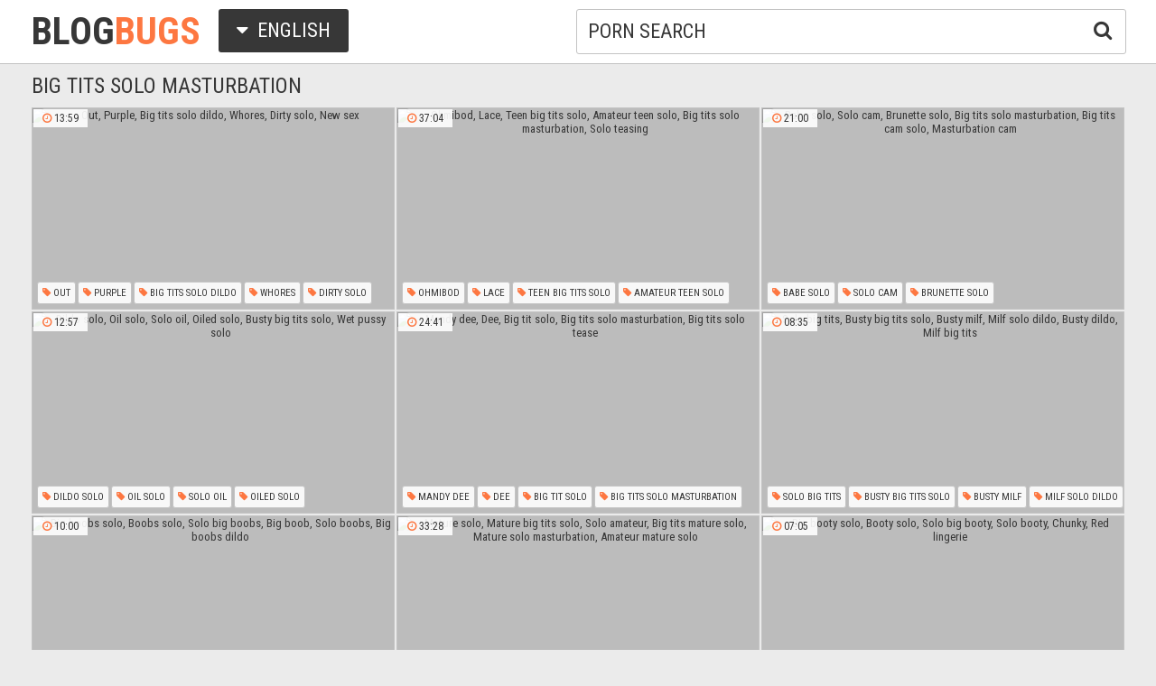

--- FILE ---
content_type: text/html; charset=utf8
request_url: http://www.blogbugs.org/en/search/?q=big+tits+solo+masturbation
body_size: 65442
content:
<!DOCTYPE html>
<html lang="en">
<head>
<title>Big tits solo masturbation @ Blog Bugs</title>
<base target="_blank">
<meta http-equiv="Content-Type" content="text/html; charset=utf-8">
<meta name="Description" content="BLOG BUGS: big tits solo masturbation, big tits solo oil">
<meta name="exoclick-site-verification" content="92b565d3167cd6651832e8d9a50dfed4">
<script src="/js/jquery-1.10.1.min.js"></script>
<script type="text/javascript" src="/js/vp.js"></script>
<script src="/js/jquery.iframetracker.js"></script>

<link rel="stylesheet" type="text/css" href="/styles/blogbugs.css">
<link rel="stylesheet" href="https://maxcdn.bootstrapcdn.com/font-awesome/4.4.0/css/font-awesome.min.css">
        <meta name="viewport" content="width=device-width, initial-scale=1.0, maximum-scale=1.0, user-scalable=yes"/>
        <meta name="apple-touch-fullscreen" content="YES" />
<script language="JavaScript" type="text/javascript">
  $(function(){
(function(w, d){
          var b = d.getElementsByTagName('body')[0];
          var s = d.createElement("script"); 
          var v = !("IntersectionObserver" in w) ? "8.15.0" : "10.17.0";
          s.async = true; // This includes the script as async. See the "recipes" section for more information about async loading of LazyLoad.
          s.src = "https://cdnjs.cloudflare.com/ajax/libs/vanilla-lazyload/" + v + "/lazyload.min.js";
          w.lazyLoadOptions = {/* Your options here */};
          b.appendChild(s);
        }(window, document));        

        $(window).on('load', function(){
          var myLazyLoad = new LazyLoad({
            elements_selector: ".lazy"
          });
        });

    $('#search_button').click( function() {     
      Search();
    });

    $('#q').keypress( function(e) {
      if (e.keyCode==13) {
        Search();
      }
    });

    function Search() {
      var l = 'en';     
      var q = $('#q').val();
      if (l.length > 0) {
        var search_form_action = $("#search_form").attr("action");
        $.getJSON('http://www.blogbugs.org/t/', {from: l, q: q, m: 'get'}, function(data) {
          if (data.available == 'NO') {
            var query_filtered = data.q;
            $.getJSON('http://www.blogbugs.org/translate/', {from: l, q: query_filtered, p: data.p}, function(data) {
              if (data.error == 'NO') {
                $.getJSON('http://www.blogbugs.org/t/', {from: l, l: data.l, q: query_filtered, p: data.p, t: data.t, m: 'set'}, function(data) {
                  $('#query').val(q);
                  $("#search_form").submit();
                });
              }
              else {
                $('#query').val(q);
                $("#search_form").submit();
              }                
            });
          }
          else {
            $('#query').val(q);
            $("#search_form").submit();
          }
        });
      }
    }
  });
</script>
        <script language="JavaScript" type="text/javascript">
            $(document).ready(function(){


                $('.languages-button').click(
                    function() {
                        $('.languages-list').slideToggle();
                        $('.languages-button').toggleClass('active');
                    });


            });
        </script>
<base target="_blank" />
<link rel="alternate" hreflang="ru" href="/ru/" />
<link rel="alternate" hreflang="it" href="/it/" />
<link rel="alternate" hreflang="af" href="/af/" />
<link rel="alternate" hreflang="sq" href="/sq/" />
<link rel="alternate" hreflang="ar" href="/ar/" />
<link rel="alternate" hreflang="hy" href="/hy/" />
<link rel="alternate" hreflang="az" href="/az/" />
<link rel="alternate" hreflang="eu" href="/eu/" />
<link rel="alternate" hreflang="bn" href="/bn/" />
<link rel="alternate" hreflang="bs" href="/bs/" />
<link rel="alternate" hreflang="bg" href="/bg/" />
<link rel="alternate" hreflang="ca" href="/ca/" />
<link rel="alternate" hreflang="hr" href="/hr/" />
<link rel="alternate" hreflang="cs" href="/cs/" />
<link rel="alternate" hreflang="da" href="/da/" />
<link rel="alternate" hreflang="nl" href="/nl/" />
<link rel="alternate" hreflang="et" href="/et/" />
<link rel="alternate" hreflang="tl" href="/tl/" />
<link rel="alternate" hreflang="fi" href="/fi/" />
<link rel="alternate" hreflang="fr" href="/fr/" />
<link rel="alternate" hreflang="gl" href="/gl/" />
<link rel="alternate" hreflang="ka" href="/ka/" />
<link rel="alternate" hreflang="de" href="/de/" />
<link rel="alternate" hreflang="el" href="/el/" />
<link rel="alternate" hreflang="gu" href="/gu/" />
<link rel="alternate" hreflang="ht" href="/ht/" />
<link rel="alternate" hreflang="iw" href="/iw/" />
<link rel="alternate" hreflang="hi" href="/hi/" />
<link rel="alternate" hreflang="hu" href="/hu/" />
<link rel="alternate" hreflang="is" href="/is/" />
<link rel="alternate" hreflang="id" href="/id/" />
<link rel="alternate" hreflang="ga" href="/ga/" />
<link rel="alternate" hreflang="ja" href="/ja/" />
<link rel="alternate" hreflang="jw" href="/jw/" />
<link rel="alternate" hreflang="kn" href="/kn/" />
<link rel="alternate" hreflang="ko" href="/ko/" />
<link rel="alternate" hreflang="lo" href="/lo/" />
<link rel="alternate" hreflang="lv" href="/lv/" />
<link rel="alternate" hreflang="lt" href="/lt/" />
<link rel="alternate" hreflang="mk" href="/mk/" />
<link rel="alternate" hreflang="ms" href="/ms/" />
<link rel="alternate" hreflang="mt" href="/mt/" />
<link rel="alternate" hreflang="mr" href="/mr/" />
<link rel="alternate" hreflang="no" href="/no/" />
<link rel="alternate" hreflang="fa" href="/fa/" />
<link rel="alternate" hreflang="pl" href="/pl/" />
<link rel="alternate" hreflang="pt" href="/pt/" />
<link rel="alternate" hreflang="ro" href="/ro/" />
<link rel="alternate" hreflang="sr" href="/sr/" />
<link rel="alternate" hreflang="sk" href="/sk/" />
<link rel="alternate" hreflang="sl" href="/sl/" />
<link rel="alternate" hreflang="es" href="/es/" />
<link rel="alternate" hreflang="sw" href="/sw/" />
<link rel="alternate" hreflang="sv" href="/sv/" />
<link rel="alternate" hreflang="ta" href="/ta/" />
<link rel="alternate" hreflang="te" href="/te/" />
<link rel="alternate" hreflang="th" href="/th/" />
<link rel="alternate" hreflang="tr" href="/tr/" />
<link rel="alternate" hreflang="uk" href="/uk/" />
<link rel="alternate" hreflang="ur" href="/ur/" />
<link rel="alternate" hreflang="vi" href="/vi/" />
<link rel="alternate" hreflang="cy" href="/cy/" />
<link rel="alternate" hreflang="yi" href="/yi/" />
<link rel="alternate" hreflang="zh-CN" href="/zh-cn/" />
</head>

    <body> 

           <div class="header">

                <div class="header-block">
                    <div class="logo">
                        <a href="/">Blog<span>Bugs</span></a>
                    </div>

                        <div class="languages-button">
                            <i class="fa fa-caret-down"></i> English
                        </div>

                    <div class="search">
                            <input type="text" id="q" name="query" value="porn search" onfocus="if(this.value=='porn search') {this.value='';}" id='_searchFormInput' onBlur="if(this.value==''){this.value='porn search'};" />
                            <button type="submit" id="search_button" title="Find!"><i class="fa fa-search"></i></button>
                        
                        <form action="/en/search/" method="GET" id="search_form" autoComplete="Off" target="_self" style="display: none">             
                            <input type="text" id="query" name="q" placeholder=""/>
                            <input type="hidden" id="form" name="form" value="1" />
                        </form>
</div>

<div class="languages-list-wrap">
                        <div class="languages-list">
                            <ul>
                                <li><a href="/el/" target="_self">Ελληνικά</a></li>
<li><a href="/gl/" target="_self">Galego</a></li>
<li><a href="/yi/" target="_self">ייִדיש</a></li>
<li><a href="/th/" target="_self">ภาษาไทย</a></li>
<li><a href="/lo/" target="_self">ສ​ປ​ປ​ລາວ</a></li>
<li><a href="/zh-cn/" target="_self">中国的</a></li>
<li><a href="/vi/" target="_self">Việt</a></li>
<li><a href="/ko/" target="_self">한국의</a></li>
<li><a href="/mk/" target="_self">Македонски</a></li>
<li><a href="/bn/" target="_self">বাংলা</a></li>
<li><a href="/sq/" target="_self">Shqiptar</a></li>
<li><a href="/tl/" target="_self">Pilipino</a></li>
<li><a href="/mr/" target="_self">मराठी</a></li>
<li><a href="/sl/" target="_self">Slovenščina</a></li>
<li><a href="/pl/" target="_self">Polski</a></li>
<li><a href="/ms/" target="_self">Melayu</a></li>
<li><a href="/tr/" target="_self">Türk</a></li>
<li><a href="/ur/" target="_self">اردو</a></li>
<li><a href="/pt/" target="_self">Português</a></li>
<li><a href="/mt/" target="_self">Malti</a></li>
<li><a href="/ro/" target="_self">Român</a></li>
<li><a href="/ru/" target="_self">Русский</a></li>
<li><a href="/ar/" target="_self">العربية</a></li>
<li><a href="/fr/" target="_self">Français</a></li>
<li><a href="/sv/" target="_self">Svensk</a></li>
<li><a href="/hr/" target="_self">Hrvatski</a></li>
<li><a href="/sw/" target="_self">Kiswahili</a></li>
<li><a href="/es/" target="_self">Español</a></li>
<li><a href="/gu/" target="_self">ગુજરાતી</a></li>
<li><a href="/lt/" target="_self">Lietuvos</a></li>
<li><a href="/it/" target="_self">Italiano</a></li>
<li><a href="/ht/" target="_self">Kreyòl ayisyen</a></li>
<li><a href="/et/" target="_self">Eesti</a></li>
<li><a href="/hu/" target="_self">Magyar</a></li>
<li><a href="/eu/" target="_self">Euskal</a></li>
<li><a href="/hy/" target="_self">Հայերեն</a></li>
<li><a href="/jw/" target="_self">Jawa</a></li>
<li><a href="/cy/" target="_self">Cymraeg</a></li>
<li><a href="/ca/" target="_self">Català</a></li>
<li><a href="/da/" target="_self">Dansk</a></li>
<li><a href="/ga/" target="_self">Gaeilge</a></li>
<li><a href="/az/" target="_self">Azərbaycan</a></li>
<li><a href="/ka/" target="_self">საქართველოს</a></li>
<li><a href="/ja/" target="_self">日本人</a></li>
<li><a href="/de/" target="_self">Deutsch</a></li>
<li><a href="/ta/" target="_self">தமிழ்</a></li>
<li><a href="/af/" target="_self">Afrikaans</a></li>
<li><a href="/id/" target="_self">Indonesia</a></li>
<li><a href="/bg/" target="_self">Български</a></li>
<li><a href="/te/" target="_self">తెలుగు</a></li>
<li><a href="/hi/" target="_self">हिंदी</a></li>
<li><a href="/sk/" target="_self">Slovenský</a></li>
<li><a href="/bs/" target="_self">Bosanski</a></li>
<li><a href="/is/" target="_self">Icelandic</a></li>
<li><a href="/iw/" target="_self">עברית</a></li>
<li><a href="/kn/" target="_self">ಕನ್ನಡ</a></li>
<li><a href="/lv/" target="_self">Latvijas</a></li>
<li><a href="/cs/" target="_self">Čeština</a></li>
<li><a href="/no/" target="_self">Norsk</a></li>
<li><a href="/fa/" target="_self">فارسی</a></li>
<li><a href="/sr/" target="_self">Српски</a></li>
<li><a href="/fi/" target="_self">Suomalainen</a></li>
<li><a href="/nl/" target="_self">Nederlands</a></li>
<li><a href="/uk/" target="_self">Український</a></li>

                            </ul>
                        </div>
</div>
                </div>

            </div>

<div class="wrapper">


                <div class="search_title"><h1>Big tits solo masturbation</h1></div>

                <div class="thumbs-block">
                    
                    <div class="thumb-box">
<div class="thumb">
            <a class="thumb-link" href="/url/?CwhSVVZDV0QcSQYPFwENWlNHUUcXX0tfRBgWFwdIExJJSQYGBVFWVFpCX0RKC0FXWltfBFVFVEsdWxFeUg5ZAldGVBEZVg" title="Out, Purple, Big tits solo dildo, Whores, Dirty solo, New sex" data-vp="http://tubeporn1.com/preview/b5/08/e9/1b/b508e91b0397ff31c8b0d79143baeb55.jpg" target="_blank">
                <img class="lazy" data-src="http://tubeporn2.com/t/5c/d4/41/3c/5cd4413c64b8d13956e223eee91f7a70.jpg" alt="Out, Purple, Big tits solo dildo, Whores, Dirty solo, New sex" data-tn="b508e91b0397ff31c8b0d79143baeb55" />
            </a>
            <div class="dur">
                <span><i class="fa fa-clock-o"></i> 13:59</span>
            </div>
            <div class="thumb-tags">
<div class="thumb-tags-block">
                <a href="/en/search/?q=out"><i class="fa fa-tag"></i> Out</a>, <a href="/en/search/?q=purple"><i class="fa fa-tag"></i> Purple</a>, <a href="/en/search/?q=big+tits+solo+dildo"><i class="fa fa-tag"></i> Big tits solo dildo</a>, <a href="/en/search/?q=whores"><i class="fa fa-tag"></i> Whores</a>, <a href="/en/search/?q=dirty+solo"><i class="fa fa-tag"></i> Dirty solo</a>, <a href="/en/search/?q=new+sex"><i class="fa fa-tag"></i> New sex</a>
</div> 
            </div>
        </div>
</div><div class="thumb-box">
<div class="thumb">
            <a class="thumb-link" href="/url/?CwhSVlNFVUoXSQYPFwENWldBV0oWXkZBFhUfAl8BBhQIGxMAX1VcX1VNUBdKXEJfVVwMUFJGX0AaDEtXAFoKUlFGBUQX" title="Ohmibod, Lace, Teen big tits solo, Amateur teen solo, Big tits solo masturbation, Solo teasing" data-vp="http://tubeporn4.com/preview/bd/06/14/78/bd061478c85bfe79cfc422f70308c9f3.jpg" target="_blank">
                <img class="lazy" data-src="http://tubeporn2.com/t/a5/60/25/dc/a56025dc44d131f6c587b7646af89b7c.jpg" alt="Ohmibod, Lace, Teen big tits solo, Amateur teen solo, Big tits solo masturbation, Solo teasing" data-tn="bd061478c85bfe79cfc422f70308c9f3" />
            </a>
            <div class="dur">
                <span><i class="fa fa-clock-o"></i> 37:04</span>
            </div>
            <div class="thumb-tags">
<div class="thumb-tags-block">
                <a href="/en/search/?q=ohmibod"><i class="fa fa-tag"></i> Ohmibod</a>, <a href="/en/search/?q=lace"><i class="fa fa-tag"></i> Lace</a>, <a href="/en/search/?q=teen+big+tits+solo"><i class="fa fa-tag"></i> Teen big tits solo</a>, <a href="/en/search/?q=amateur+teen+solo"><i class="fa fa-tag"></i> Amateur teen solo</a>, <a href="/en/search/?q=big+tits+solo+masturbation"><i class="fa fa-tag"></i> Big tits solo masturbation</a>, <a href="/en/search/?q=solo+teasing"><i class="fa fa-tag"></i> Solo teasing</a>
</div> 
            </div>
        </div>
</div><div class="thumb-box">
<div class="thumb">
            <a class="thumb-link" href="/url/?CwhSUFZAVUsIGxoSDw5SVFRMVUYbXVQTGxwKWhYUAFVaDhVaW19XUFpCAxcdX0pQUg9YV1FNVEdNVkIFVAlaVFEXUEo" title="Babe solo, Solo cam, Brunette solo, Big tits solo masturbation, Big tits cam solo, Masturbation cam" data-vp="http://tubeporn1.com/preview/80/44/b3/a9/8044b3a91b9e732145968ea54cc6b995.jpg" target="_blank">
                <img class="lazy" data-src="http://tubeporn2.com/t/b5/57/58/66/b5575866cc0dfc4b2808690392a8450d.jpg" alt="Babe solo, Solo cam, Brunette solo, Big tits solo masturbation, Big tits cam solo, Masturbation cam" data-tn="8044b3a91b9e732145968ea54cc6b995" />
            </a>
            <div class="dur">
                <span><i class="fa fa-clock-o"></i> 21:00</span>
            </div>
            <div class="thumb-tags">
<div class="thumb-tags-block">
                <a href="/en/search/?q=babe+solo"><i class="fa fa-tag"></i> Babe solo</a>, <a href="/en/search/?q=solo+cam"><i class="fa fa-tag"></i> Solo cam</a>, <a href="/en/search/?q=brunette+solo"><i class="fa fa-tag"></i> Brunette solo</a>, <a href="/en/search/?q=big+tits+solo+masturbation"><i class="fa fa-tag"></i> Big tits solo masturbation</a>, <a href="/en/search/?q=big+tits+cam+solo"><i class="fa fa-tag"></i> Big tits cam solo</a>, <a href="/en/search/?q=masturbation+cam"><i class="fa fa-tag"></i> Masturbation cam</a>
</div> 
            </div>
        </div>
</div><div class="thumb-box">
<div class="thumb">
            <a class="thumb-link" href="/url/?CwhSVlNCUUEZSQYPFwENWldCUUsZW0JBFhUfAl8BBhQIGxMAX1VcX1VNUBdKXEJfVVwMUFJGX0AaDEtXAFoKUlFGBUQX" title="Dildo solo, Oil solo, Solo oil, Oiled solo, Busty big tits solo, Wet pussy solo" data-vp="http://tubeporn4.com/preview/16/f0/ec/83/16f0ec8328845c1d729299b7f33bad17.jpg" target="_blank">
                <img class="lazy" data-src="http://tubeporn2.com/t/3c/b1/7c/a1/3cb17ca1a2334f3a18adaaf7f9264f60.jpg" alt="Dildo solo, Oil solo, Solo oil, Oiled solo, Busty big tits solo, Wet pussy solo" data-tn="16f0ec8328845c1d729299b7f33bad17" />
            </a>
            <div class="dur">
                <span><i class="fa fa-clock-o"></i> 12:57</span>
            </div>
            <div class="thumb-tags">
<div class="thumb-tags-block">
                <a href="/en/search/?q=dildo+solo"><i class="fa fa-tag"></i> Dildo solo</a>, <a href="/en/search/?q=oil+solo"><i class="fa fa-tag"></i> Oil solo</a>, <a href="/en/search/?q=solo+oil"><i class="fa fa-tag"></i> Solo oil</a>, <a href="/en/search/?q=oiled+solo"><i class="fa fa-tag"></i> Oiled solo</a>, <a href="/en/search/?q=busty+big+tits+solo"><i class="fa fa-tag"></i> Busty big tits solo</a>, <a href="/en/search/?q=wet+pussy+solo"><i class="fa fa-tag"></i> Wet pussy solo</a>
</div> 
            </div>
        </div>
</div><div class="thumb-box">
<div class="thumb">
            <a class="thumb-link" href="/url/?CwhSVVVGVUIdSQYPFwENWlNBU0MWV0FVRBgWFwdIExJJSQYGBVFWVFpCX0RKC0FXWltfBFVFVEsdWxFeUg5ZAldGVBEZVg" title="Mandy dee, Dee, Big tit solo, Big tits solo masturbation, Big tits solo tease" data-vp="http://tubeporn2.com/preview/8f/b6/76/ee/8fb676ee9cbe12f360653f0f20dc22f6.jpg" target="_blank">
                <img class="lazy" data-src="http://tubeporn2.com/t/8f/e5/16/8d/8fe5168d4725246b9b4e49d2a2e6999b.jpg" alt="Mandy dee, Dee, Big tit solo, Big tits solo masturbation, Big tits solo tease" data-tn="8fb676ee9cbe12f360653f0f20dc22f6" />
            </a>
            <div class="dur">
                <span><i class="fa fa-clock-o"></i> 24:41</span>
            </div>
            <div class="thumb-tags">
<div class="thumb-tags-block">
                <a href="/en/search/?q=mandy+dee"><i class="fa fa-tag"></i> Mandy dee</a>, <a href="/en/search/?q=dee"><i class="fa fa-tag"></i> Dee</a>, <a href="/en/search/?q=big+tit+solo"><i class="fa fa-tag"></i> Big tit solo</a>, <a href="/en/search/?q=big+tits+solo+masturbation"><i class="fa fa-tag"></i> Big tits solo masturbation</a>, <a href="/en/search/?q=big+tits+solo+tease"><i class="fa fa-tag"></i> Big tits solo tease</a>
</div> 
            </div>
        </div>
</div><div class="thumb-box">
<div class="thumb">
            <a class="thumb-link" href="/url/?CwhSVFNEUUoIGxoSDw5SVldBVkIWXVQTGxwKWhYUAFVaDhVaW19XUFpCAxcdX0pQUg9YV1FNVEdNVkIFVAlaVFEXUEo" title="Solo big tits, Busty big tits solo, Busty milf, Milf solo dildo, Busty dildo, Milf big tits" data-vp="http://tubeporn2.com/preview/e6/dc/7a/f9/e6dc7af966cfcfa4fac8a0ca30e7a126.jpg" target="_blank">
                <img class="lazy" data-src="http://tubeporn2.com/t/38/27/27/12/38272712e4ece535860403c61137480c.jpg" alt="Solo big tits, Busty big tits solo, Busty milf, Milf solo dildo, Busty dildo, Milf big tits" data-tn="e6dc7af966cfcfa4fac8a0ca30e7a126" />
            </a>
            <div class="dur">
                <span><i class="fa fa-clock-o"></i> 08:35</span>
            </div>
            <div class="thumb-tags">
<div class="thumb-tags-block">
                <a href="/en/search/?q=solo+big+tits"><i class="fa fa-tag"></i> Solo big tits</a>, <a href="/en/search/?q=busty+big+tits+solo"><i class="fa fa-tag"></i> Busty big tits solo</a>, <a href="/en/search/?q=busty+milf"><i class="fa fa-tag"></i> Busty milf</a>, <a href="/en/search/?q=milf+solo+dildo"><i class="fa fa-tag"></i> Milf solo dildo</a>, <a href="/en/search/?q=busty+dildo"><i class="fa fa-tag"></i> Busty dildo</a>, <a href="/en/search/?q=milf+big+tits"><i class="fa fa-tag"></i> Milf big tits</a>
</div> 
            </div>
        </div>
</div><div class="thumb-box">
<div class="thumb">
            <a class="thumb-link" href="/url/?CwhSUFFCVkMIGxoSDw5SVFRAVkscWFQTGxwKWhYUAFVaDhVaW19XUFpCAxcdX0pQUg9YV1FNVEdNVkIFVAlaVFEXUEo" title="Big boobs solo, Boobs solo, Solo big boobs, Big boob, Solo boobs, Big boobs dildo" data-vp="http://tubeporn3.com/preview/51/ba/cb/d5/51bacbd570f0bd616957d0c436df9925.jpg" target="_blank">
                <img class="lazy" data-src="http://tubeporn2.com/t/05/13/a9/7e/0513a97ecd4e50ee9ec1a5d6a7f12139.jpg" alt="Big boobs solo, Boobs solo, Solo big boobs, Big boob, Solo boobs, Big boobs dildo" data-tn="51bacbd570f0bd616957d0c436df9925" />
            </a>
            <div class="dur">
                <span><i class="fa fa-clock-o"></i> 10:00</span>
            </div>
            <div class="thumb-tags">
<div class="thumb-tags-block">
                <a href="/en/search/?q=big+boobs+solo"><i class="fa fa-tag"></i> Big boobs solo</a>, <a href="/en/search/?q=boobs+solo"><i class="fa fa-tag"></i> Boobs solo</a>, <a href="/en/search/?q=solo+big+boobs"><i class="fa fa-tag"></i> Solo big boobs</a>, <a href="/en/search/?q=big+boob"><i class="fa fa-tag"></i> Big boob</a>, <a href="/en/search/?q=solo+boobs"><i class="fa fa-tag"></i> Solo boobs</a>, <a href="/en/search/?q=big+boobs+dildo"><i class="fa fa-tag"></i> Big boobs dildo</a>
</div> 
            </div>
        </div>
</div><div class="thumb-box">
<div class="thumb">
            <a class="thumb-link" href="/url/?CwhSVVBGUkAfSQYPFwENWlNEVUseW0JURBgWFwdIExJJSQYGBVFWVFpCX0RKC0FXWltfBFVFVEsdWxFeUg5ZAldGVBEZVg" title="Mature solo, Mature big tits solo, Solo amateur, Big tits mature solo, Mature solo masturbation, Amateur mature solo" data-vp="http://tubeporn4.com/preview/4e/58/1e/25/4e581e25269ca591520e0d9941082125.jpg" target="_blank">
                <img class="lazy" data-src="http://tubeporn2.com/t/3f/d8/a2/0d/3fd8a20d936eee0a6c5cb387fd8dbbbc.jpg" alt="Mature solo, Mature big tits solo, Solo amateur, Big tits mature solo, Mature solo masturbation, Amateur mature solo" data-tn="4e581e25269ca591520e0d9941082125" />
            </a>
            <div class="dur">
                <span><i class="fa fa-clock-o"></i> 33:28</span>
            </div>
            <div class="thumb-tags">
<div class="thumb-tags-block">
                <a href="/en/search/?q=mature+solo"><i class="fa fa-tag"></i> Mature solo</a>, <a href="/en/search/?q=mature+big+tits+solo"><i class="fa fa-tag"></i> Mature big tits solo</a>, <a href="/en/search/?q=solo+amateur"><i class="fa fa-tag"></i> Solo amateur</a>, <a href="/en/search/?q=big+tits+mature+solo"><i class="fa fa-tag"></i> Big tits mature solo</a>, <a href="/en/search/?q=mature+solo+masturbation"><i class="fa fa-tag"></i> Mature solo masturbation</a>, <a href="/en/search/?q=amateur+mature+solo"><i class="fa fa-tag"></i> Amateur mature solo</a>
</div> 
            </div>
        </div>
</div><div class="thumb-box">
<div class="thumb">
            <a class="thumb-link" href="/url/?CwhSVFBEX0oIGxoSDw5SVldMVkYdXFQTGxwKWhYUAFVaDhVaW19XUFpCAxcdX0pQUg9YV1FNVEdNVkIFVAlaVFEXUEo" title="Big booty solo, Booty solo, Solo big booty, Solo booty, Chunky, Red lingerie" data-vp="http://tubeporn2.com/preview/21/79/b6/4f/2179b64f5e2269c43827a85536ff6167.jpg" target="_blank">
                <img class="lazy" data-src="http://tubeporn2.com/t/4e/a8/25/9d/4ea8259d27082ffbc14d81b54ef30d7e.jpg" alt="Big booty solo, Booty solo, Solo big booty, Solo booty, Chunky, Red lingerie" data-tn="2179b64f5e2269c43827a85536ff6167" />
            </a>
            <div class="dur">
                <span><i class="fa fa-clock-o"></i> 07:05</span>
            </div>
            <div class="thumb-tags">
<div class="thumb-tags-block">
                <a href="/en/search/?q=big+booty+solo"><i class="fa fa-tag"></i> Big booty solo</a>, <a href="/en/search/?q=booty+solo"><i class="fa fa-tag"></i> Booty solo</a>, <a href="/en/search/?q=solo+big+booty"><i class="fa fa-tag"></i> Solo big booty</a>, <a href="/en/search/?q=solo+booty"><i class="fa fa-tag"></i> Solo booty</a>, <a href="/en/search/?q=chunky"><i class="fa fa-tag"></i> Chunky</a>, <a href="/en/search/?q=red+lingerie"><i class="fa fa-tag"></i> Red lingerie</a>
</div> 
            </div>
        </div>
</div><div class="thumb-box">
<div class="thumb">
            <a class="thumb-link" href="/url/?CwhSVlJNVUUWSQYPFwENWldGVkIfX0JBFhUfAl8BBhQIGxMAX1VcX1VNUBdKXEJfVVwMUFJGX0AaDEtXAFoKUlFGBUQX" title="Ebony solo, Big butt solo, Solo ebony, Diamond, Ebony big tits solo, Solo compilation" data-vp="http://tubeporn1.com/preview/b3/5d/38/34/b35d383426d865528a7e8dcbbf04f66a.jpg" target="_blank">
                <img class="lazy" data-src="http://tubeporn2.com/t/02/c3/4a/c4/02c34ac47599049380cfbf9b831acdc2.jpg" alt="Ebony solo, Big butt solo, Solo ebony, Diamond, Ebony big tits solo, Solo compilation" data-tn="b35d383426d865528a7e8dcbbf04f66a" />
            </a>
            <div class="dur">
                <span><i class="fa fa-clock-o"></i> 35:53</span>
            </div>
            <div class="thumb-tags">
<div class="thumb-tags-block">
                <a href="/en/search/?q=ebony+solo"><i class="fa fa-tag"></i> Ebony solo</a>, <a href="/en/search/?q=big+butt+solo"><i class="fa fa-tag"></i> Big butt solo</a>, <a href="/en/search/?q=solo+ebony"><i class="fa fa-tag"></i> Solo ebony</a>, <a href="/en/search/?q=diamond"><i class="fa fa-tag"></i> Diamond</a>, <a href="/en/search/?q=ebony+big+tits+solo"><i class="fa fa-tag"></i> Ebony big tits solo</a>, <a href="/en/search/?q=solo+compilation"><i class="fa fa-tag"></i> Solo compilation</a>
</div> 
            </div>
        </div>
</div><div class="thumb-box">
<div class="thumb">
            <a class="thumb-link" href="/url/?CwhSVVdAU0oYSQYPFwENWlNGVUIZVkVeRBgWFwdIExJJSQYGBVFWVFpCX0RKC0FXWltfBFVFVEsdWxFeUg5ZAldGVBEZVg" title="Mature pussy, Mature big tits solo, Fucking machine, Milf solo dildo, Dildo mature, Real mature" data-vp="http://tubeporn1.com/preview/70/75/d2/78/7075d278f37a172bc178a7d6592bac4d.jpg" target="_blank">
                <img class="lazy" data-src="http://tubeporn2.com/t/ab/b8/b8/4a/abb8b84a1989e2994d735ba8c8daa198.jpg" alt="Mature pussy, Mature big tits solo, Fucking machine, Milf solo dildo, Dildo mature, Real mature" data-tn="7075d278f37a172bc178a7d6592bac4d" />
            </a>
            <div class="dur">
                <span><i class="fa fa-clock-o"></i> 09:45</span>
            </div>
            <div class="thumb-tags">
<div class="thumb-tags-block">
                <a href="/en/search/?q=mature+pussy"><i class="fa fa-tag"></i> Mature pussy</a>, <a href="/en/search/?q=mature+big+tits+solo"><i class="fa fa-tag"></i> Mature big tits solo</a>, <a href="/en/search/?q=fucking+machine"><i class="fa fa-tag"></i> Fucking machine</a>, <a href="/en/search/?q=milf+solo+dildo"><i class="fa fa-tag"></i> Milf solo dildo</a>, <a href="/en/search/?q=dildo+mature"><i class="fa fa-tag"></i> Dildo mature</a>, <a href="/en/search/?q=real+mature"><i class="fa fa-tag"></i> Real mature</a>
</div> 
            </div>
        </div>
</div><div class="thumb-box">
<div class="thumb">
            <a class="thumb-link" href="/url/?CwhSVFZEVUsIGxoSDw5SVlRNUEcbW1QTGxwKWhYUAFVaDhVaW19XUFpCAxcdX0pQUg9YV1FNVEdNVkIFVAlaVFEXUEo" title="Masterbation, Masterbating, Pov amateur, Solo masterbation, Big tits solo masturbation" data-vp="http://tubeporn1.com/preview/33/51/bd/54/3351bd5412b08e9a61471c9f3e55f2a9.jpg" target="_blank">
                <img class="lazy" data-src="http://tubeporn2.com/t/3d/9b/12/ef/3d9b12ef142821128cbdc05034dc6b67.jpg" alt="Masterbation, Masterbating, Pov amateur, Solo masterbation, Big tits solo masturbation" data-tn="3351bd5412b08e9a61471c9f3e55f2a9" />
            </a>
            <div class="dur">
                <span><i class="fa fa-clock-o"></i> 05:57</span>
            </div>
            <div class="thumb-tags">
<div class="thumb-tags-block">
                <a href="/en/search/?q=masterbation"><i class="fa fa-tag"></i> Masterbation</a>, <a href="/en/search/?q=masterbating"><i class="fa fa-tag"></i> Masterbating</a>, <a href="/en/search/?q=pov+amateur"><i class="fa fa-tag"></i> Pov amateur</a>, <a href="/en/search/?q=solo+masterbation"><i class="fa fa-tag"></i> Solo masterbation</a>, <a href="/en/search/?q=big+tits+solo+masturbation"><i class="fa fa-tag"></i> Big tits solo masturbation</a>
</div> 
            </div>
        </div>
</div><div class="thumb-box">
<div class="thumb">
            <a class="thumb-link" href="/url/?CwhSUFtNUkcIGxoSDw5SVFtAUkQbW1QTGxwKWhYUAFVaDhVaW19XUFpCAxcdX0pQUg9YV1FNVEdNVkIFVAlaVFEXUEo" title="Chubby teen solo, Solo big tits, Solo chubby, Chubby masturbation, Chubby webcam, Milf webcam" data-vp="http://tubeporn3.com/preview/a0/c6/38/be/a0c638be34900763e1f487d44b5cb6ef.jpg" target="_blank">
                <img class="lazy" data-src="http://tubeporn2.com/t/29/f9/69/eb/29f969eb2dbda05175ceb3947b11fabd.jpg" alt="Chubby teen solo, Solo big tits, Solo chubby, Chubby masturbation, Chubby webcam, Milf webcam" data-tn="a0c638be34900763e1f487d44b5cb6ef" />
            </a>
            <div class="dur">
                <span><i class="fa fa-clock-o"></i> 13:28</span>
            </div>
            <div class="thumb-tags">
<div class="thumb-tags-block">
                <a href="/en/search/?q=chubby+teen+solo"><i class="fa fa-tag"></i> Chubby teen solo</a>, <a href="/en/search/?q=solo+big+tits"><i class="fa fa-tag"></i> Solo big tits</a>, <a href="/en/search/?q=solo+chubby"><i class="fa fa-tag"></i> Solo chubby</a>, <a href="/en/search/?q=chubby+masturbation"><i class="fa fa-tag"></i> Chubby masturbation</a>, <a href="/en/search/?q=chubby+webcam"><i class="fa fa-tag"></i> Chubby webcam</a>, <a href="/en/search/?q=milf+webcam"><i class="fa fa-tag"></i> Milf webcam</a>
</div> 
            </div>
        </div>
</div><div class="thumb-box">
<div class="thumb">
            <a class="thumb-link" href="/url/?CwhSVlJNUkcZSQYPFwENWldGVUcXXURBFhUfAl8BBhQIGxMAX1VcX1VNUBdKXEJfVVwMUFJGX0AaDEtXAFoKUlFGBUQX" title="Milf solo, British, Big tit, Milf dildo, Big british milfs, Daddy solo" data-vp="http://tubeporn4.com/preview/3b/ca/3c/71/3bca3c71bc35e792df11906b3954fcf0.jpg" target="_blank">
                <img class="lazy" data-src="http://tubeporn2.com/t/4a/c5/a9/95/4ac5a995e23e7b82ca4a5d751f222c49.jpg" alt="Milf solo, British, Big tit, Milf dildo, Big british milfs, Daddy solo" data-tn="3bca3c71bc35e792df11906b3954fcf0" />
            </a>
            <div class="dur">
                <span><i class="fa fa-clock-o"></i> 08:42</span>
            </div>
            <div class="thumb-tags">
<div class="thumb-tags-block">
                <a href="/en/search/?q=milf+solo"><i class="fa fa-tag"></i> Milf solo</a>, <a href="/en/search/?q=british"><i class="fa fa-tag"></i> British</a>, <a href="/en/search/?q=big+tit"><i class="fa fa-tag"></i> Big tit</a>, <a href="/en/search/?q=milf+dildo"><i class="fa fa-tag"></i> Milf dildo</a>, <a href="/en/search/?q=big+british+milfs"><i class="fa fa-tag"></i> Big british milfs</a>, <a href="/en/search/?q=daddy+solo"><i class="fa fa-tag"></i> Daddy solo</a>
</div> 
            </div>
        </div>
</div><div class="thumb-box">
<div class="thumb">
            <a class="thumb-link" href="/url/?CwhSVVBDXkIbSQYPFwENWlNEU0sdXEpQRBgWFwdIExJJSQYGBVFWVFpCX0RKC0FXWltfBFVFVEsdWxFeUg5ZAldGVBEZVg" title="Big ass solo, Ass solo, Redhead solo, Big ass solo dildo, Big tits solo hd, Butt solo" data-vp="http://tubeporn4.com/preview/67/4c/be/e5/674cbee5fafb5d1c6e27da23450328bb.jpg" target="_blank">
                <img class="lazy" data-src="http://tubeporn2.com/t/2f/c9/dc/43/2fc9dc43525ee0b6d5b8b60d796322ae.jpg" alt="Big ass solo, Ass solo, Redhead solo, Big ass solo dildo, Big tits solo hd, Butt solo" data-tn="674cbee5fafb5d1c6e27da23450328bb" />
            </a>
            <div class="dur">
                <span><i class="fa fa-clock-o"></i> 10:00</span>
            </div>
            <div class="thumb-tags">
<div class="thumb-tags-block">
                <a href="/en/search/?q=big+ass+solo"><i class="fa fa-tag"></i> Big ass solo</a>, <a href="/en/search/?q=ass+solo"><i class="fa fa-tag"></i> Ass solo</a>, <a href="/en/search/?q=redhead+solo"><i class="fa fa-tag"></i> Redhead solo</a>, <a href="/en/search/?q=big+ass+solo+dildo"><i class="fa fa-tag"></i> Big ass solo dildo</a>, <a href="/en/search/?q=big+tits+solo+hd"><i class="fa fa-tag"></i> Big tits solo hd</a>, <a href="/en/search/?q=butt+solo"><i class="fa fa-tag"></i> Butt solo</a>
</div> 
            </div>
        </div>
</div><div class="thumb-box">
<div class="thumb">
            <a class="thumb-link" href="/url/?CwhSVlVNV0ccSQYPFwENWlpCUkMdW0JBFhUfAl8BBhQIGxMAX1VcX1VNUBdKXEJfVVwMUFJGX0AaDEtXAFoKUlFGBUQX" title="Ebony solo, Solo mature, Solo ebony, Mature solo, Mature big tits solo, Ebony big tits solo" data-vp="http://tubeporn3.com/preview/4d/92/88/0e/4d92880e6998642125cb0017bf7adb75.jpg" target="_blank">
                <img class="lazy" data-src="http://tubeporn2.com/t/36/0f/fc/80/360ffc805eb93bc08db14d2fb90d2dc2.jpg" alt="Ebony solo, Solo mature, Solo ebony, Mature solo, Mature big tits solo, Ebony big tits solo" data-tn="4d92880e6998642125cb0017bf7adb75" />
            </a>
            <div class="dur">
                <span><i class="fa fa-clock-o"></i> 02:23</span>
            </div>
            <div class="thumb-tags">
<div class="thumb-tags-block">
                <a href="/en/search/?q=ebony+solo"><i class="fa fa-tag"></i> Ebony solo</a>, <a href="/en/search/?q=solo+mature"><i class="fa fa-tag"></i> Solo mature</a>, <a href="/en/search/?q=solo+ebony"><i class="fa fa-tag"></i> Solo ebony</a>, <a href="/en/search/?q=mature+solo"><i class="fa fa-tag"></i> Mature solo</a>, <a href="/en/search/?q=mature+big+tits+solo"><i class="fa fa-tag"></i> Mature big tits solo</a>, <a href="/en/search/?q=ebony+big+tits+solo"><i class="fa fa-tag"></i> Ebony big tits solo</a>
</div> 
            </div>
        </div>
</div><div class="thumb-box">
<div class="thumb">
            <a class="thumb-link" href="/url/?CwhSVlJCXkoIGxoSDw5SUlFAX0IbSQYeEglSEwMSQQdPCE9eUVRYX1URA0AeV0VXAVtfVFpGUxAXXxBRB1lcVABCXg" title="Black solo, Close up solo, Ebony big tits solo, Ivy, Cute solo, Fingering solo" data-vp="http://tubeporn4.com/preview/10/f3/d5/20/10f3d5206b265e6c31187a5c7fd727d0.jpg" target="_blank">
                <img class="lazy" data-src="http://tubeporn2.com/t/f3/56/1d/81/f3561d817c9bf11cf65dd586fba6016c.jpg" alt="Black solo, Close up solo, Ebony big tits solo, Ivy, Cute solo, Fingering solo" data-tn="10f3d5206b265e6c31187a5c7fd727d0" />
            </a>
            <div class="dur">
                <span><i class="fa fa-clock-o"></i> 08:00</span>
            </div>
            <div class="thumb-tags">
<div class="thumb-tags-block">
                <a href="/en/search/?q=black+solo"><i class="fa fa-tag"></i> Black solo</a>, <a href="/en/search/?q=close+up+solo"><i class="fa fa-tag"></i> Close up solo</a>, <a href="/en/search/?q=ebony+big+tits+solo"><i class="fa fa-tag"></i> Ebony big tits solo</a>, <a href="/en/search/?q=ivy"><i class="fa fa-tag"></i> Ivy</a>, <a href="/en/search/?q=cute+solo"><i class="fa fa-tag"></i> Cute solo</a>, <a href="/en/search/?q=fingering+solo"><i class="fa fa-tag"></i> Fingering solo</a>
</div> 
            </div>
        </div>
</div><div class="thumb-box">
<div class="thumb">
            <a class="thumb-link" href="/url/?CwhSUFFCUUoIGxoSDw5SVFRAU0QfVlQTGxwKWhYUAFVaDhVaW19XUFpCAxcdX0pQUg9YV1FNVEdNVkIFVAlaVFEXUEo" title="Solo orgasm, Big ass dildo, Big dildo, Big butt solo, Big ass solo dildo, Panties solo" data-vp="http://tubeporn2.com/preview/f0/ba/80/35/f0ba8035fb413ca0b6937314e014af06.jpg" target="_blank">
                <img class="lazy" data-src="http://tubeporn2.com/t/7a/1e/ba/80/7a1eba80b85042866cd5be23fdcc6439.jpg" alt="Solo orgasm, Big ass dildo, Big dildo, Big butt solo, Big ass solo dildo, Panties solo" data-tn="f0ba8035fb413ca0b6937314e014af06" />
            </a>
            <div class="dur">
                <span><i class="fa fa-clock-o"></i> 12:26</span>
            </div>
            <div class="thumb-tags">
<div class="thumb-tags-block">
                <a href="/en/search/?q=solo+orgasm"><i class="fa fa-tag"></i> Solo orgasm</a>, <a href="/en/search/?q=big+ass+dildo"><i class="fa fa-tag"></i> Big ass dildo</a>, <a href="/en/search/?q=big+dildo"><i class="fa fa-tag"></i> Big dildo</a>, <a href="/en/search/?q=big+butt+solo"><i class="fa fa-tag"></i> Big butt solo</a>, <a href="/en/search/?q=big+ass+solo+dildo"><i class="fa fa-tag"></i> Big ass solo dildo</a>, <a href="/en/search/?q=panties+solo"><i class="fa fa-tag"></i> Panties solo</a>
</div> 
            </div>
        </div>
</div><div class="thumb-box">
<div class="thumb">
            <a class="thumb-link" href="/url/?CwhSVldDXkoXSQYPFwENWlVCV0YaW0pBFhUfAl8BBhQIGxMAX1VcX1VNUBdKXEJfVVwMUFJGX0AaDEtXAFoKUlFGBUQX" title="Solo shemale, Asian shemale solo, Shemale big tits, Shemale masturbation, Ts solo, Asian big tits solo" data-vp="http://tubeporn4.com/preview/d0/8c/ba/5d/d08cba5d3d397ea1f7a309e186b7429b.jpg" target="_blank">
                <img class="lazy" data-src="http://tubeporn2.com/t/0f/d9/d1/94/0fd9d1942335ef757677e2406bb2590f.jpg" alt="Solo shemale, Asian shemale solo, Shemale big tits, Shemale masturbation, Ts solo, Asian big tits solo" data-tn="d08cba5d3d397ea1f7a309e186b7429b" />
            </a>
            <div class="dur">
                <span><i class="fa fa-clock-o"></i> 06:06</span>
            </div>
            <div class="thumb-tags">
<div class="thumb-tags-block">
                <a href="/en/search/?q=solo+shemale"><i class="fa fa-tag"></i> Solo shemale</a>, <a href="/en/search/?q=asian+shemale+solo"><i class="fa fa-tag"></i> Asian shemale solo</a>, <a href="/en/search/?q=shemale+big+tits"><i class="fa fa-tag"></i> Shemale big tits</a>, <a href="/en/search/?q=shemale+masturbation"><i class="fa fa-tag"></i> Shemale masturbation</a>, <a href="/en/search/?q=ts+solo"><i class="fa fa-tag"></i> Ts solo</a>, <a href="/en/search/?q=asian+big+tits+solo"><i class="fa fa-tag"></i> Asian big tits solo</a>
</div> 
            </div>
        </div>
</div><div class="thumb-box">
<div class="thumb">
            <a class="thumb-link" href="/url/?CwhSVlBBXkEXSQYPFwENWlREVUQbWUFBFhUfAl8BBhQIGxMAX1VcX1VNUBdKXEJfVVwMUFJGX0AaDEtXAFoKUlFGBUQX" title="Tgirl, Shemale big dildo, Dildo shemale, Tgirl solo, Shemale toy, Tit play" data-vp="http://tubeporn2.com/preview/d3/1f/1e/a1/d31f1ea1143debeca88adb85e73b77f5.jpg" target="_blank">
                <img class="lazy" data-src="http://tubeporn2.com/t/58/6b/47/8d/586b478d0701843d08dacdcb70b49289.jpg" alt="Tgirl, Shemale big dildo, Dildo shemale, Tgirl solo, Shemale toy, Tit play" data-tn="d31f1ea1143debeca88adb85e73b77f5" />
            </a>
            <div class="dur">
                <span><i class="fa fa-clock-o"></i> 06:05</span>
            </div>
            <div class="thumb-tags">
<div class="thumb-tags-block">
                <a href="/en/search/?q=tgirl"><i class="fa fa-tag"></i> Tgirl</a>, <a href="/en/search/?q=shemale+big+dildo"><i class="fa fa-tag"></i> Shemale big dildo</a>, <a href="/en/search/?q=dildo+shemale"><i class="fa fa-tag"></i> Dildo shemale</a>, <a href="/en/search/?q=tgirl+solo"><i class="fa fa-tag"></i> Tgirl solo</a>, <a href="/en/search/?q=shemale+toy"><i class="fa fa-tag"></i> Shemale toy</a>, <a href="/en/search/?q=tit+play"><i class="fa fa-tag"></i> Tit play</a>
</div> 
            </div>
        </div>
</div><div class="thumb-box">
<div class="thumb">
            <a class="thumb-link" href="/url/?CwhSVVFNVEscSQYPFwENWlNHVksdWUNeRBgWFwdIExJJSQYGBVFWVFpCX0RKC0FXWltfBFVFVEsdWxFeUg5ZAldGVBEZVg" title="Giant dildo, Giant, Big tits solo dildo, Giant tits solo, Big tits dildo solo, Big tits solo masturbation" data-vp="http://tubeporn3.com/preview/05/78/7c/20/05787c204069d83e4e14cf3f9d8fd130.jpg" target="_blank">
                <img class="lazy" data-src="http://tubeporn2.com/t/ba/e2/b5/d7/bae2b5d7d040036e1902448aa8e581f6.jpg" alt="Giant dildo, Giant, Big tits solo dildo, Giant tits solo, Big tits dildo solo, Big tits solo masturbation" data-tn="05787c204069d83e4e14cf3f9d8fd130" />
            </a>
            <div class="dur">
                <span><i class="fa fa-clock-o"></i> 27:07</span>
            </div>
            <div class="thumb-tags">
<div class="thumb-tags-block">
                <a href="/en/search/?q=giant+dildo"><i class="fa fa-tag"></i> Giant dildo</a>, <a href="/en/search/?q=giant"><i class="fa fa-tag"></i> Giant</a>, <a href="/en/search/?q=big+tits+solo+dildo"><i class="fa fa-tag"></i> Big tits solo dildo</a>, <a href="/en/search/?q=giant+tits+solo"><i class="fa fa-tag"></i> Giant tits solo</a>, <a href="/en/search/?q=big+tits+dildo+solo"><i class="fa fa-tag"></i> Big tits dildo solo</a>, <a href="/en/search/?q=big+tits+solo+masturbation"><i class="fa fa-tag"></i> Big tits solo masturbation</a>
</div> 
            </div>
        </div>
</div><div class="thumb-box">
<div class="thumb">
            <a class="thumb-link" href="/url/?CwhSVVFNVEcaSQYPFwENWlNHVksfXkpQRBgWFwdIExJJSQYGBVFWVFpCX0RKC0FXWltfBFVFVEsdWxFeUg5ZAldGVBEZVg" title="Fingering solo, Solo cute, Solo brunette, Body solo, Big tits solo masturbation" data-vp="http://tubeporn1.com/preview/6d/e2/bd/77/6de2bd77d432de1c65f3006965e81a32.jpg" target="_blank">
                <img class="lazy" data-src="http://tubeporn2.com/t/1c/4b/a9/92/1c4ba992d5397dd1cdb531a191be3e32.jpg" alt="Fingering solo, Solo cute, Solo brunette, Body solo, Big tits solo masturbation" data-tn="6de2bd77d432de1c65f3006965e81a32" />
            </a>
            <div class="dur">
                <span><i class="fa fa-clock-o"></i> 01:05</span>
            </div>
            <div class="thumb-tags">
<div class="thumb-tags-block">
                <a href="/en/search/?q=fingering+solo"><i class="fa fa-tag"></i> Fingering solo</a>, <a href="/en/search/?q=solo+cute"><i class="fa fa-tag"></i> Solo cute</a>, <a href="/en/search/?q=solo+brunette"><i class="fa fa-tag"></i> Solo brunette</a>, <a href="/en/search/?q=body+solo"><i class="fa fa-tag"></i> Body solo</a>, <a href="/en/search/?q=big+tits+solo+masturbation"><i class="fa fa-tag"></i> Big tits solo masturbation</a>
</div> 
            </div>
        </div>
</div><div class="thumb-box">
<div class="thumb">
            <a class="thumb-link" href="/url/?CwhSVlRFUUsZSQYPFwENWlVNX0QbX0JBFhUfAl8BBhQIGxMAX1VcX1VNUBdKXEJfVVwMUFJGX0AaDEtXAFoKUlFGBUQX" title="Milf solo, Strip, Milf solo hd, Big tits milf, Big tits milf solo, Solo in bed" data-vp="http://tubeporn4.com/preview/75/a2/39/0f/75a2390f0122c9c59b0bc613067b5780.jpg" target="_blank">
                <img class="lazy" data-src="http://tubeporn2.com/t/6b/23/79/2d/6b23792df3a6a2f9eed7d0db3969facc.jpg" alt="Milf solo, Strip, Milf solo hd, Big tits milf, Big tits milf solo, Solo in bed" data-tn="75a2390f0122c9c59b0bc613067b5780" />
            </a>
            <div class="dur">
                <span><i class="fa fa-clock-o"></i> 08:58</span>
            </div>
            <div class="thumb-tags">
<div class="thumb-tags-block">
                <a href="/en/search/?q=milf+solo"><i class="fa fa-tag"></i> Milf solo</a>, <a href="/en/search/?q=strip"><i class="fa fa-tag"></i> Strip</a>, <a href="/en/search/?q=milf+solo+hd"><i class="fa fa-tag"></i> Milf solo hd</a>, <a href="/en/search/?q=big+tits+milf"><i class="fa fa-tag"></i> Big tits milf</a>, <a href="/en/search/?q=big+tits+milf+solo"><i class="fa fa-tag"></i> Big tits milf solo</a>, <a href="/en/search/?q=solo+in+bed"><i class="fa fa-tag"></i> Solo in bed</a>
</div> 
            </div>
        </div>
</div><div class="thumb-box">
<div class="thumb">
            <a class="thumb-link" href="/url/?CwhSVlZAXkccSQYPFwENWlVEUUEWWUFBFhUfAl8BBhQIGxMAX1VcX1VNUBdKXEJfVVwMUFJGX0AaDEtXAFoKUlFGBUQX" title="Big boobs solo, Boobs solo, Solo big boobs, Solo big, Solo boobs, Long legs" data-vp="http://tubeporn3.com/preview/03/b8/bf/79/03b8bf79970521d1f31c58916dfaf9eb.jpg" target="_blank">
                <img class="lazy" data-src="http://tubeporn2.com/t/a2/bd/6b/c5/a2bd6bc57e4752ed033b1ec7976c602e.jpg" alt="Big boobs solo, Boobs solo, Solo big boobs, Solo big, Solo boobs, Long legs" data-tn="03b8bf79970521d1f31c58916dfaf9eb" />
            </a>
            <div class="dur">
                <span><i class="fa fa-clock-o"></i> 06:08</span>
            </div>
            <div class="thumb-tags">
<div class="thumb-tags-block">
                <a href="/en/search/?q=big+boobs+solo"><i class="fa fa-tag"></i> Big boobs solo</a>, <a href="/en/search/?q=boobs+solo"><i class="fa fa-tag"></i> Boobs solo</a>, <a href="/en/search/?q=solo+big+boobs"><i class="fa fa-tag"></i> Solo big boobs</a>, <a href="/en/search/?q=solo+big"><i class="fa fa-tag"></i> Solo big</a>, <a href="/en/search/?q=solo+boobs"><i class="fa fa-tag"></i> Solo boobs</a>, <a href="/en/search/?q=long+legs"><i class="fa fa-tag"></i> Long legs</a>
</div> 
            </div>
        </div>
</div><div class="thumb-box">
<div class="thumb">
            <a class="thumb-link" href="/url/?CwhSUlJFVUAIGxoSDw5SVVZNVkMXVlQTGxwKWhYUAFVaDhVaW19XUFpCAxcdX0pQUg9YV1FNVEdNVkIFVAlaVFEXUEo" title="In front of, Busty big tits solo, Big dildo solo, Busty dildo solo, Big tits solo masturbation, Solo orgasm webcam" data-vp="http://tubeporn4.com/preview/3b/c0/a4/f0/3bc0a4f01e49100226ade7a9acff620f.jpg" target="_blank">
                <img class="lazy" data-src="http://tubeporn2.com/t/d7/4a/04/6b/d74a046b93d9639ba36275ffbda960c9.jpg" alt="In front of, Busty big tits solo, Big dildo solo, Busty dildo solo, Big tits solo masturbation, Solo orgasm webcam" data-tn="3bc0a4f01e49100226ade7a9acff620f" />
            </a>
            <div class="dur">
                <span><i class="fa fa-clock-o"></i> 10:56</span>
            </div>
            <div class="thumb-tags">
<div class="thumb-tags-block">
                <a href="/en/search/?q=in+front+of"><i class="fa fa-tag"></i> In front of</a>, <a href="/en/search/?q=busty+big+tits+solo"><i class="fa fa-tag"></i> Busty big tits solo</a>, <a href="/en/search/?q=big+dildo+solo"><i class="fa fa-tag"></i> Big dildo solo</a>, <a href="/en/search/?q=busty+dildo+solo"><i class="fa fa-tag"></i> Busty dildo solo</a>, <a href="/en/search/?q=big+tits+solo+masturbation"><i class="fa fa-tag"></i> Big tits solo masturbation</a>, <a href="/en/search/?q=solo+orgasm+webcam"><i class="fa fa-tag"></i> Solo orgasm webcam</a>
</div> 
            </div>
        </div>
</div><div class="thumb-box">
<div class="thumb">
            <a class="thumb-link" href="/url/?CwhSVVFCUkcZSQYPFwENWlNHVkAdXUpfRBgWFwdIExJJSQYGBVFWVFpCX0RKC0FXWltfBFVFVEsdWxFeUg5ZAldGVBEZVg" title="Skinny teen solo, Striptease solo, Solo teens, Shaved solo, Cute teen solo, Teen skinny solo" data-vp="http://tubeporn4.com/preview/2a/ea/ad/a1/2aeaada1abdb12dfc59c4a95b81a5078.jpg" target="_blank">
                <img class="lazy" data-src="http://tubeporn2.com/t/e4/91/31/aa/e49131aa549376335979c1627ec88fd3.jpg" alt="Skinny teen solo, Striptease solo, Solo teens, Shaved solo, Cute teen solo, Teen skinny solo" data-tn="2aeaada1abdb12dfc59c4a95b81a5078" />
            </a>
            <div class="dur">
                <span><i class="fa fa-clock-o"></i> 19:53</span>
            </div>
            <div class="thumb-tags">
<div class="thumb-tags-block">
                <a href="/en/search/?q=skinny+teen+solo"><i class="fa fa-tag"></i> Skinny teen solo</a>, <a href="/en/search/?q=striptease+solo"><i class="fa fa-tag"></i> Striptease solo</a>, <a href="/en/search/?q=solo+teens"><i class="fa fa-tag"></i> Solo teens</a>, <a href="/en/search/?q=shaved+solo"><i class="fa fa-tag"></i> Shaved solo</a>, <a href="/en/search/?q=cute+teen+solo"><i class="fa fa-tag"></i> Cute teen solo</a>, <a href="/en/search/?q=teen+skinny+solo"><i class="fa fa-tag"></i> Teen skinny solo</a>
</div> 
            </div>
        </div>
</div><div class="thumb-box">
<div class="thumb">
            <a class="thumb-link" href="/url/?CwhSVFNAVkoWSQYPFwENWlNCVUQZXkBQRBgWFwdIExJJSQYGBVFWVFpCX0RKC0FXWltfBFVFVEsdWxFeUg5ZAldGVBEZVg" title="Solo outdoor, Masturbations, Big tits solo masturbation, Outdoors solo, Big tits babe, Masturbating outdoor" data-vp="http://tubeporn3.com/preview/a9/7d/89/cc/a97d89cc89d35bd3329577b5733a9d72.jpg" target="_blank">
                <img class="lazy" data-src="http://tubeporn2.com/t/4d/b5/5b/15/4db55b15f6219395963300530efe0c37.jpg" alt="Solo outdoor, Masturbations, Big tits solo masturbation, Outdoors solo, Big tits babe, Masturbating outdoor" data-tn="a97d89cc89d35bd3329577b5733a9d72" />
            </a>
            <div class="dur">
                <span><i class="fa fa-clock-o"></i> 06:01</span>
            </div>
            <div class="thumb-tags">
<div class="thumb-tags-block">
                <a href="/en/search/?q=solo+outdoor"><i class="fa fa-tag"></i> Solo outdoor</a>, <a href="/en/search/?q=masturbations"><i class="fa fa-tag"></i> Masturbations</a>, <a href="/en/search/?q=big+tits+solo+masturbation"><i class="fa fa-tag"></i> Big tits solo masturbation</a>, <a href="/en/search/?q=outdoors+solo"><i class="fa fa-tag"></i> Outdoors solo</a>, <a href="/en/search/?q=big+tits+babe"><i class="fa fa-tag"></i> Big tits babe</a>, <a href="/en/search/?q=masturbating+outdoor"><i class="fa fa-tag"></i> Masturbating outdoor</a>
</div> 
            </div>
        </div>
</div><div class="thumb-box">
<div class="thumb">
            <a class="thumb-link" href="/url/?CwhSVVdDU0IXSQYPFwENWlNGVUQdXkFURBgWFwdIExJJSQYGBVFWVFpCX0RKC0FXWltfBFVFVEsdWxFeUg5ZAldGVBEZVg" title="Granny solo, Granny masturbation, Solo granny, Gilf solo, Big solo, Young solo" data-vp="http://tubeporn4.com/preview/e2/11/bb/b8/e211bbb8432b755234400c3176aee7c3.jpg" target="_blank">
                <img class="lazy" data-src="http://tubeporn2.com/t/5c/9d/3c/c7/5c9d3cc724eb4db4996966f7b67f66e2.jpg" alt="Granny solo, Granny masturbation, Solo granny, Gilf solo, Big solo, Young solo" data-tn="e211bbb8432b755234400c3176aee7c3" />
            </a>
            <div class="dur">
                <span><i class="fa fa-clock-o"></i> 12:26</span>
            </div>
            <div class="thumb-tags">
<div class="thumb-tags-block">
                <a href="/en/search/?q=granny+solo"><i class="fa fa-tag"></i> Granny solo</a>, <a href="/en/search/?q=granny+masturbation"><i class="fa fa-tag"></i> Granny masturbation</a>, <a href="/en/search/?q=solo+granny"><i class="fa fa-tag"></i> Solo granny</a>, <a href="/en/search/?q=gilf+solo"><i class="fa fa-tag"></i> Gilf solo</a>, <a href="/en/search/?q=big+solo"><i class="fa fa-tag"></i> Big solo</a>, <a href="/en/search/?q=young+solo"><i class="fa fa-tag"></i> Young solo</a>
</div> 
            </div>
        </div>
</div><div class="thumb-box">
<div class="thumb">
            <a class="thumb-link" href="/url/?CwhSVVFNU0QcSQYPFwENWlNHVksWWkVWRBgWFwdIExJJSQYGBVFWVFpCX0RKC0FXWltfBFVFVEsdWxFeUg5ZAldGVBEZVg" title="Bbw solo, Fat solo, Cute solo, Bbw masturbating, Chubby big tits solo, Solo cute" data-vp="http://tubeporn1.com/preview/fa/02/4a/33/fa024a337c907ada29ca807bd5b195a2.jpg" target="_blank">
                <img class="lazy" data-src="http://tubeporn2.com/t/ee/8b/af/c5/ee8bafc59a4255c703df145c88e47209.jpg" alt="Bbw solo, Fat solo, Cute solo, Bbw masturbating, Chubby big tits solo, Solo cute" data-tn="fa024a337c907ada29ca807bd5b195a2" />
            </a>
            <div class="dur">
                <span><i class="fa fa-clock-o"></i> 16:47</span>
            </div>
            <div class="thumb-tags">
<div class="thumb-tags-block">
                <a href="/en/search/?q=bbw+solo"><i class="fa fa-tag"></i> Bbw solo</a>, <a href="/en/search/?q=fat+solo"><i class="fa fa-tag"></i> Fat solo</a>, <a href="/en/search/?q=cute+solo"><i class="fa fa-tag"></i> Cute solo</a>, <a href="/en/search/?q=bbw+masturbating"><i class="fa fa-tag"></i> Bbw masturbating</a>, <a href="/en/search/?q=chubby+big+tits+solo"><i class="fa fa-tag"></i> Chubby big tits solo</a>, <a href="/en/search/?q=solo+cute"><i class="fa fa-tag"></i> Solo cute</a>
</div> 
            </div>
        </div>
</div><div class="thumb-box">
<div class="thumb">
            <a class="thumb-link" href="/url/?CwhSVlpCV0IaSQYPFwENWltEXkUYV0ZBFhUfAl8BBhQIGxMAX1VcX1VNUBdKXEJfVVwMUFJGX0AaDEtXAFoKUlFGBUQX" title="Bbw anal, Tranny, Fat solo, Anal solo, Bbw shemale, Solo bbw" data-vp="http://tubeporn3.com/preview/64/10/82/c1/641082c166f939f06d0a598963daee61.jpg" target="_blank">
                <img class="lazy" data-src="http://tubeporn2.com/t/f6/17/63/9e/f617639ef43d7000aaec4fd5f8bef872.jpg" alt="Bbw anal, Tranny, Fat solo, Anal solo, Bbw shemale, Solo bbw" data-tn="641082c166f939f06d0a598963daee61" />
            </a>
            <div class="dur">
                <span><i class="fa fa-clock-o"></i> 10:55</span>
            </div>
            <div class="thumb-tags">
<div class="thumb-tags-block">
                <a href="/en/search/?q=bbw+anal"><i class="fa fa-tag"></i> Bbw anal</a>, <a href="/en/search/?q=tranny"><i class="fa fa-tag"></i> Tranny</a>, <a href="/en/search/?q=fat+solo"><i class="fa fa-tag"></i> Fat solo</a>, <a href="/en/search/?q=anal+solo"><i class="fa fa-tag"></i> Anal solo</a>, <a href="/en/search/?q=bbw+shemale"><i class="fa fa-tag"></i> Bbw shemale</a>, <a href="/en/search/?q=solo+bbw"><i class="fa fa-tag"></i> Solo bbw</a>
</div> 
            </div>
        </div>
</div><div class="thumb-box">
<div class="thumb">
            <a class="thumb-link" href="/url/?CwhSVlpCX0McSQYPFwENWltHVEYWW0pBFhUfAl8BBhQIGxMAX1VcX1VNUBdKXEJfVVwMUFJGX0AaDEtXAFoKUlFGBUQX" title="Solo black, Big ebony solo, Big tits solo masturbation, Black tits solo, Ebony solo masturbation, Big tits solo ebony" data-vp="http://tubeporn3.com/preview/80/46/56/a9/804656a9f61df01987a55ad942d4117a.jpg" target="_blank">
                <img class="lazy" data-src="http://tubeporn2.com/t/4d/0f/1b/11/4d0f1b11fca216f49c611d91e04b63fd.jpg" alt="Solo black, Big ebony solo, Big tits solo masturbation, Black tits solo, Ebony solo masturbation, Big tits solo ebony" data-tn="804656a9f61df01987a55ad942d4117a" />
            </a>
            <div class="dur">
                <span><i class="fa fa-clock-o"></i> 18:21</span>
            </div>
            <div class="thumb-tags">
<div class="thumb-tags-block">
                <a href="/en/search/?q=solo+black"><i class="fa fa-tag"></i> Solo black</a>, <a href="/en/search/?q=big+ebony+solo"><i class="fa fa-tag"></i> Big ebony solo</a>, <a href="/en/search/?q=big+tits+solo+masturbation"><i class="fa fa-tag"></i> Big tits solo masturbation</a>, <a href="/en/search/?q=black+tits+solo"><i class="fa fa-tag"></i> Black tits solo</a>, <a href="/en/search/?q=ebony+solo+masturbation"><i class="fa fa-tag"></i> Ebony solo masturbation</a>, <a href="/en/search/?q=big+tits+solo+ebony"><i class="fa fa-tag"></i> Big tits solo ebony</a>
</div> 
            </div>
        </div>
</div><div class="thumb-box">
<div class="thumb">
            <a class="thumb-link" href="/url/?CwhSVVJMVUsaSQYPFwENWlNFU0AXWEtQRBgWFwdIExJJSQYGBVFWVFpCX0RKC0FXWltfBFVFVEsdWxFeUg5ZAldGVBEZVg" title="Tgirl, Asian solo, Big tit solo, Asian shemale solo, Asian big tits solo, Tgirl solo" data-vp="http://tubeporn1.com/preview/36/d6/5f/fe/36d65ffea7ae800ebeeafbd52c00c1fd.jpg" target="_blank">
                <img class="lazy" data-src="http://tubeporn2.com/t/85/51/cb/d5/8551cbd5ae5dc2d8ab8abbe8baf87bee.jpg" alt="Tgirl, Asian solo, Big tit solo, Asian shemale solo, Asian big tits solo, Tgirl solo" data-tn="36d65ffea7ae800ebeeafbd52c00c1fd" />
            </a>
            <div class="dur">
                <span><i class="fa fa-clock-o"></i> 06:06</span>
            </div>
            <div class="thumb-tags">
<div class="thumb-tags-block">
                <a href="/en/search/?q=tgirl"><i class="fa fa-tag"></i> Tgirl</a>, <a href="/en/search/?q=asian+solo"><i class="fa fa-tag"></i> Asian solo</a>, <a href="/en/search/?q=big+tit+solo"><i class="fa fa-tag"></i> Big tit solo</a>, <a href="/en/search/?q=asian+shemale+solo"><i class="fa fa-tag"></i> Asian shemale solo</a>, <a href="/en/search/?q=asian+big+tits+solo"><i class="fa fa-tag"></i> Asian big tits solo</a>, <a href="/en/search/?q=tgirl+solo"><i class="fa fa-tag"></i> Tgirl solo</a>
</div> 
            </div>
        </div>
</div><div class="thumb-box">
<div class="thumb">
            <a class="thumb-link" href="/url/?CwhSVlVFV0sbSQYPFwENWlpGUkcZWEJBFhUfAl8BBhQIGxMAX1VcX1VNUBdKXEJfVVwMUFJGX0AaDEtXAFoKUlFGBUQX" title="Big tits, Big tits solo, Solo blonde, Big tits solo masturbation, Outdoor masturbate, Masturbation outdoors" data-vp="http://tubeporn2.com/preview/d6/25/59/e7/d62559e77f7f1391adaddac614f49abf.jpg" target="_blank">
                <img class="lazy" data-src="http://tubeporn2.com/t/c7/1d/4c/3a/c71d4c3add1c6673e2f4e59b04433f85.jpg" alt="Big tits, Big tits solo, Solo blonde, Big tits solo masturbation, Outdoor masturbate, Masturbation outdoors" data-tn="d62559e77f7f1391adaddac614f49abf" />
            </a>
            <div class="dur">
                <span><i class="fa fa-clock-o"></i> 17:18</span>
            </div>
            <div class="thumb-tags">
<div class="thumb-tags-block">
                <a href="/en/search/?q=big+tits"><i class="fa fa-tag"></i> Big tits</a>, <a href="/en/search/?q=big+tits+solo"><i class="fa fa-tag"></i> Big tits solo</a>, <a href="/en/search/?q=solo+blonde"><i class="fa fa-tag"></i> Solo blonde</a>, <a href="/en/search/?q=big+tits+solo+masturbation"><i class="fa fa-tag"></i> Big tits solo masturbation</a>, <a href="/en/search/?q=outdoor+masturbate"><i class="fa fa-tag"></i> Outdoor masturbate</a>, <a href="/en/search/?q=masturbation+outdoors"><i class="fa fa-tag"></i> Masturbation outdoors</a>
</div> 
            </div>
        </div>
</div><div class="thumb-box">
<div class="thumb">
            <a class="thumb-link" href="/url/?CwhSVVJNUUUeSQYPFwENWlNFU0McWkRRRBgWFwdIExJJSQYGBVFWVFpCX0RKC0FXWltfBFVFVEsdWxFeUg5ZAldGVBEZVg" title="Chubby solo, Bbw hd solo, Bbw solo hd, Fatty, Bbw hd, Chubby dildo" data-vp="http://tubeporn1.com/preview/c6/18/ca/b4/c618cab42257cb41ef8a898431bc6147.jpg" target="_blank">
                <img class="lazy" data-src="http://tubeporn2.com/t/b7/48/94/f6/b74894f6aac30239e63b8ca0d1ff7a95.jpg" alt="Chubby solo, Bbw hd solo, Bbw solo hd, Fatty, Bbw hd, Chubby dildo" data-tn="c618cab42257cb41ef8a898431bc6147" />
            </a>
            <div class="dur">
                <span><i class="fa fa-clock-o"></i> 14:34</span>
            </div>
            <div class="thumb-tags">
<div class="thumb-tags-block">
                <a href="/en/search/?q=chubby+solo"><i class="fa fa-tag"></i> Chubby solo</a>, <a href="/en/search/?q=bbw+hd+solo"><i class="fa fa-tag"></i> Bbw hd solo</a>, <a href="/en/search/?q=bbw+solo+hd"><i class="fa fa-tag"></i> Bbw solo hd</a>, <a href="/en/search/?q=fatty"><i class="fa fa-tag"></i> Fatty</a>, <a href="/en/search/?q=bbw+hd"><i class="fa fa-tag"></i> Bbw hd</a>, <a href="/en/search/?q=chubby+dildo"><i class="fa fa-tag"></i> Chubby dildo</a>
</div> 
            </div>
        </div>
</div><div class="thumb-box">
<div class="thumb">
            <a class="thumb-link" href="/url/?CwhSVlFFVEMZSQYPFwENWlRGXkEdXUdBFhUfAl8BBhQIGxMAX1VcX1VNUBdKXEJfVVwMUFJGX0AaDEtXAFoKUlFGBUQX" title="Solo big tits, Teen strip, Stripped, Online, Solo cam, Www" data-vp="http://tubeporn4.com/preview/5f/9e/9e/ad/5f9e9ead518ec77d7527e3c4c3d53c3d.jpg" target="_blank">
                <img class="lazy" data-src="http://tubeporn2.com/t/cb/d0/80/d6/cbd080d61ef75da2d5f4319a0c9b6010.jpg" alt="Solo big tits, Teen strip, Stripped, Online, Solo cam, Www" data-tn="5f9e9ead518ec77d7527e3c4c3d53c3d" />
            </a>
            <div class="dur">
                <span><i class="fa fa-clock-o"></i> 04:27</span>
            </div>
            <div class="thumb-tags">
<div class="thumb-tags-block">
                <a href="/en/search/?q=solo+big+tits"><i class="fa fa-tag"></i> Solo big tits</a>, <a href="/en/search/?q=teen+strip"><i class="fa fa-tag"></i> Teen strip</a>, <a href="/en/search/?q=stripped"><i class="fa fa-tag"></i> Stripped</a>, <a href="/en/search/?q=online"><i class="fa fa-tag"></i> Online</a>, <a href="/en/search/?q=solo+cam"><i class="fa fa-tag"></i> Solo cam</a>, <a href="/en/search/?q=www"><i class="fa fa-tag"></i> Www</a>
</div> 
            </div>
        </div>
</div><div class="thumb-box">
<div class="thumb">
            <a class="thumb-link" href="/url/?CwhSVVdFVkUfSQYPFwENWlNHX0oaV0ZQRBgWFwdIExJJSQYGBVFWVFpCX0RKC0FXWltfBFVFVEsdWxFeUg5ZAldGVBEZVg" title="Sexy, Big breast, Big tits solo masturbation, Big breast solo, Solo fingers, Solo breast" data-vp="http://tubeporn2.com/preview/82/40/59/ea/824059eaf89d19f1b4d75b213208373a.jpg" target="_blank">
                <img class="lazy" data-src="http://tubeporn2.com/t/6a/81/c5/6f/6a81c56f285f8674946ae5c3858eef51.jpg" alt="Sexy, Big breast, Big tits solo masturbation, Big breast solo, Solo fingers, Solo breast" data-tn="824059eaf89d19f1b4d75b213208373a" />
            </a>
            <div class="dur">
                <span><i class="fa fa-clock-o"></i> 10:29</span>
            </div>
            <div class="thumb-tags">
<div class="thumb-tags-block">
                <a href="/en/search/?q=sexy"><i class="fa fa-tag"></i> Sexy</a>, <a href="/en/search/?q=big+breast"><i class="fa fa-tag"></i> Big breast</a>, <a href="/en/search/?q=big+tits+solo+masturbation"><i class="fa fa-tag"></i> Big tits solo masturbation</a>, <a href="/en/search/?q=big+breast+solo"><i class="fa fa-tag"></i> Big breast solo</a>, <a href="/en/search/?q=solo+fingers"><i class="fa fa-tag"></i> Solo fingers</a>, <a href="/en/search/?q=solo+breast"><i class="fa fa-tag"></i> Solo breast</a>
</div> 
            </div>
        </div>
</div><div class="thumb-box">
<div class="thumb">
            <a class="thumb-link" href="/url/?CwhSVVJNUUcYSQYPFwENWlNFU0MfV0ZRRBgWFwdIExJJSQYGBVFWVFpCX0RKC0FXWltfBFVFVEsdWxFeUg5ZAldGVBEZVg" title="Cute, Milf solo hd, Pool solo, Big tits hd, Solo milf hd, Solo pool" data-vp="http://tubeporn3.com/preview/9c/35/b4/85/9c35b485ad87f53b911e98bc83b9d017.jpg" target="_blank">
                <img class="lazy" data-src="http://tubeporn2.com/t/5d/b3/96/ae/5db396ae545f6c703519d0d510644323.jpg" alt="Cute, Milf solo hd, Pool solo, Big tits hd, Solo milf hd, Solo pool" data-tn="9c35b485ad87f53b911e98bc83b9d017" />
            </a>
            <div class="dur">
                <span><i class="fa fa-clock-o"></i> 21:03</span>
            </div>
            <div class="thumb-tags">
<div class="thumb-tags-block">
                <a href="/en/search/?q=cute"><i class="fa fa-tag"></i> Cute</a>, <a href="/en/search/?q=milf+solo+hd"><i class="fa fa-tag"></i> Milf solo hd</a>, <a href="/en/search/?q=pool+solo"><i class="fa fa-tag"></i> Pool solo</a>, <a href="/en/search/?q=big+tits+hd"><i class="fa fa-tag"></i> Big tits hd</a>, <a href="/en/search/?q=solo+milf+hd"><i class="fa fa-tag"></i> Solo milf hd</a>, <a href="/en/search/?q=solo+pool"><i class="fa fa-tag"></i> Solo pool</a>
</div> 
            </div>
        </div>
</div><div class="thumb-box">
<div class="thumb">
            <a class="thumb-link" href="/url/?CwhSVlZHXkUbSQYPFwENWlVFVkUfV0dBFhUfAl8BBhQIGxMAX1VcX1VNUBdKXEJfVVwMUFJGX0AaDEtXAFoKUlFGBUQX" title="Compilation, Granny solo, Bbw granny solo, Solo bbw, Bbw mature solo, Granny bbw" data-vp="http://tubeporn2.com/preview/ff/94/56/b7/ff9456b784bf18da5593c1806ebf210b.jpg" target="_blank">
                <img class="lazy" data-src="http://tubeporn2.com/t/38/45/10/0d/3845100da32a4e28431ddf8024cf66d9.jpg" alt="Compilation, Granny solo, Bbw granny solo, Solo bbw, Bbw mature solo, Granny bbw" data-tn="ff9456b784bf18da5593c1806ebf210b" />
            </a>
            <div class="dur">
                <span><i class="fa fa-clock-o"></i> 08:04</span>
            </div>
            <div class="thumb-tags">
<div class="thumb-tags-block">
                <a href="/en/search/?q=compilation"><i class="fa fa-tag"></i> Compilation</a>, <a href="/en/search/?q=granny+solo"><i class="fa fa-tag"></i> Granny solo</a>, <a href="/en/search/?q=bbw+granny+solo"><i class="fa fa-tag"></i> Bbw granny solo</a>, <a href="/en/search/?q=solo+bbw"><i class="fa fa-tag"></i> Solo bbw</a>, <a href="/en/search/?q=bbw+mature+solo"><i class="fa fa-tag"></i> Bbw mature solo</a>, <a href="/en/search/?q=granny+bbw"><i class="fa fa-tag"></i> Granny bbw</a>
</div> 
            </div>
        </div>
</div><div class="thumb-box">
<div class="thumb">
            <a class="thumb-link" href="/url/?CwhSVlREV0YfSQYPFwENWlVMV0YbW0JBFhUfAl8BBhQIGxMAX1VcX1VNUBdKXEJfVVwMUFJGX0AaDEtXAFoKUlFGBUQX" title="Bbw hd solo, Bbw solo hd, Bbw strip, Chubby strip, Solo chubby, Bbw hd" data-vp="http://tubeporn4.com/preview/f2/bc/d5/a7/f2bcd5a704f7c3a385b2a33556d23566.jpg" target="_blank">
                <img class="lazy" data-src="http://tubeporn2.com/t/2e/3d/cf/c2/2e3dcfc2f39630f46a7af087d3f33e4d.jpg" alt="Bbw hd solo, Bbw solo hd, Bbw strip, Chubby strip, Solo chubby, Bbw hd" data-tn="f2bcd5a704f7c3a385b2a33556d23566" />
            </a>
            <div class="dur">
                <span><i class="fa fa-clock-o"></i> 18:43</span>
            </div>
            <div class="thumb-tags">
<div class="thumb-tags-block">
                <a href="/en/search/?q=bbw+hd+solo"><i class="fa fa-tag"></i> Bbw hd solo</a>, <a href="/en/search/?q=bbw+solo+hd"><i class="fa fa-tag"></i> Bbw solo hd</a>, <a href="/en/search/?q=bbw+strip"><i class="fa fa-tag"></i> Bbw strip</a>, <a href="/en/search/?q=chubby+strip"><i class="fa fa-tag"></i> Chubby strip</a>, <a href="/en/search/?q=solo+chubby"><i class="fa fa-tag"></i> Solo chubby</a>, <a href="/en/search/?q=bbw+hd"><i class="fa fa-tag"></i> Bbw hd</a>
</div> 
            </div>
        </div>
</div><div class="thumb-box">
<div class="thumb">
            <a class="thumb-link" href="/url/?CwhSUFpCVEsIGxoSDw5SVFtFV0UWWVQTGxwKWhYUAFVaDhVaW19XUFpCAxcdX0pQUg9YV1FNVEdNVkIFVAlaVFEXUEo" title="Big tits solo, Lesbian solo, Claudia, Solo lesbian, Shower lesbian, Shower big tit solo" data-vp="http://tubeporn3.com/preview/71/04/9b/ce/71049bced757f2dba56f00fda600a59e.jpg" target="_blank">
                <img class="lazy" data-src="http://tubeporn2.com/t/af/21/0d/e8/af210de8afe8faf7ac94c9d4eb72cfe2.jpg" alt="Big tits solo, Lesbian solo, Claudia, Solo lesbian, Shower lesbian, Shower big tit solo" data-tn="71049bced757f2dba56f00fda600a59e" />
            </a>
            <div class="dur">
                <span><i class="fa fa-clock-o"></i> 12:18</span>
            </div>
            <div class="thumb-tags">
<div class="thumb-tags-block">
                <a href="/en/search/?q=big+tits+solo"><i class="fa fa-tag"></i> Big tits solo</a>, <a href="/en/search/?q=lesbian+solo"><i class="fa fa-tag"></i> Lesbian solo</a>, <a href="/en/search/?q=claudia"><i class="fa fa-tag"></i> Claudia</a>, <a href="/en/search/?q=solo+lesbian"><i class="fa fa-tag"></i> Solo lesbian</a>, <a href="/en/search/?q=shower+lesbian"><i class="fa fa-tag"></i> Shower lesbian</a>, <a href="/en/search/?q=shower+big+tit+solo"><i class="fa fa-tag"></i> Shower big tit solo</a>
</div> 
            </div>
        </div>
</div><div class="thumb-box">
<div class="thumb">
            <a class="thumb-link" href="/url/?CwhSVVdEUUUbSQYPFwENWlNHXksbXERfRBgWFwdIExJJSQYGBVFWVFpCX0RKC0FXWltfBFVFVEsdWxFeUg5ZAldGVBEZVg" title="Perfect, Perfect body, Perfect body solo, Solo butt, Solo pornstar, Perfect solo" data-vp="http://tubeporn2.com/preview/07/f0/d8/8b/07f0d88bfa90d348f129063cde9952a7.jpg" target="_blank">
                <img class="lazy" data-src="http://tubeporn2.com/t/c5/d7/ea/8a/c5d7ea8aade173230cf12dc3b7d14d20.jpg" alt="Perfect, Perfect body, Perfect body solo, Solo butt, Solo pornstar, Perfect solo" data-tn="07f0d88bfa90d348f129063cde9952a7" />
            </a>
            <div class="dur">
                <span><i class="fa fa-clock-o"></i> 07:04</span>
            </div>
            <div class="thumb-tags">
<div class="thumb-tags-block">
                <a href="/en/search/?q=perfect"><i class="fa fa-tag"></i> Perfect</a>, <a href="/en/search/?q=perfect+body"><i class="fa fa-tag"></i> Perfect body</a>, <a href="/en/search/?q=perfect+body+solo"><i class="fa fa-tag"></i> Perfect body solo</a>, <a href="/en/search/?q=solo+butt"><i class="fa fa-tag"></i> Solo butt</a>, <a href="/en/search/?q=solo+pornstar"><i class="fa fa-tag"></i> Solo pornstar</a>, <a href="/en/search/?q=perfect+solo"><i class="fa fa-tag"></i> Perfect solo</a>
</div> 
            </div>
        </div>
</div><div class="thumb-box">
<div class="thumb">
            <a class="thumb-link" href="/url/?CwhSVVNDU0cIGxoSDw5SVlJCU0oYXlQTGxwKWhYUAFVaDhVaW19XUFpCAxcdX0pQUg9YV1FNVEdNVkIFVAlaVFEXUEo" title="Ugly, Ugly solo, Finger, Hairy solo hd, Hairy big tits solo, Big tits masturbation" data-vp="http://tubeporn1.com/preview/06/97/cf/7e/0697cf7e6688cab5f15450d971445c0e.jpg" target="_blank">
                <img class="lazy" data-src="http://tubeporn2.com/t/18/aa/ad/c3/18aaadc3801882c69097feef14419c8f.jpg" alt="Ugly, Ugly solo, Finger, Hairy solo hd, Hairy big tits solo, Big tits masturbation" data-tn="0697cf7e6688cab5f15450d971445c0e" />
            </a>
            <div class="dur">
                <span><i class="fa fa-clock-o"></i> 09:54</span>
            </div>
            <div class="thumb-tags">
<div class="thumb-tags-block">
                <a href="/en/search/?q=ugly"><i class="fa fa-tag"></i> Ugly</a>, <a href="/en/search/?q=ugly+solo"><i class="fa fa-tag"></i> Ugly solo</a>, <a href="/en/search/?q=finger"><i class="fa fa-tag"></i> Finger</a>, <a href="/en/search/?q=hairy+solo+hd"><i class="fa fa-tag"></i> Hairy solo hd</a>, <a href="/en/search/?q=hairy+big+tits+solo"><i class="fa fa-tag"></i> Hairy big tits solo</a>, <a href="/en/search/?q=big+tits+masturbation"><i class="fa fa-tag"></i> Big tits masturbation</a>
</div> 
            </div>
        </div>
</div><div class="thumb-box">
<div class="thumb">
            <a class="thumb-link" href="/url/?CwhSVVdMVEEbSQYPFwENWlNGU0cWXUteRBgWFwdIExJJSQYGBVFWVFpCX0RKC0FXWltfBFVFVEsdWxFeUg5ZAldGVBEZVg" title="Mature solo, Solo mature, Solo big tits, Friend, Mature big tits solo, Mature sex" data-vp="http://tubeporn2.com/preview/a8/a9/33/47/a8a933476427898e94f51a6a62f4bda8.jpg" target="_blank">
                <img class="lazy" data-src="http://tubeporn2.com/t/fc/27/ee/a0/fc27eea0f336946a048e75cd93c52363.jpg" alt="Mature solo, Solo mature, Solo big tits, Friend, Mature big tits solo, Mature sex" data-tn="a8a933476427898e94f51a6a62f4bda8" />
            </a>
            <div class="dur">
                <span><i class="fa fa-clock-o"></i> 06:02</span>
            </div>
            <div class="thumb-tags">
<div class="thumb-tags-block">
                <a href="/en/search/?q=mature+solo"><i class="fa fa-tag"></i> Mature solo</a>, <a href="/en/search/?q=solo+mature"><i class="fa fa-tag"></i> Solo mature</a>, <a href="/en/search/?q=solo+big+tits"><i class="fa fa-tag"></i> Solo big tits</a>, <a href="/en/search/?q=friend"><i class="fa fa-tag"></i> Friend</a>, <a href="/en/search/?q=mature+big+tits+solo"><i class="fa fa-tag"></i> Mature big tits solo</a>, <a href="/en/search/?q=mature+sex"><i class="fa fa-tag"></i> Mature sex</a>
</div> 
            </div>
        </div>
</div><div class="thumb-box">
<div class="thumb">
            <a class="thumb-link" href="/url/?CwhSVlFBVkMfSQYPFwENWlRAUEofW0FBFhUfAl8BBhQIGxMAX1VcX1VNUBdKXEJfVVwMUFJGX0AaDEtXAFoKUlFGBUQX" title="Vintage teen, Tina, Teen home, Home sex, Solo big butt, Vintage teens" data-vp="http://tubeporn2.com/preview/87/13/4b/82/87134b82a4a9963bf49bd2a89641cb1d.jpg" target="_blank">
                <img class="lazy" data-src="http://tubeporn2.com/t/15/f4/9c/fb/15f49cfbc38c306a63d71259e1c2a6f3.jpg" alt="Vintage teen, Tina, Teen home, Home sex, Solo big butt, Vintage teens" data-tn="87134b82a4a9963bf49bd2a89641cb1d" />
            </a>
            <div class="dur">
                <span><i class="fa fa-clock-o"></i> 10:20</span>
            </div>
            <div class="thumb-tags">
<div class="thumb-tags-block">
                <a href="/en/search/?q=vintage+teen"><i class="fa fa-tag"></i> Vintage teen</a>, <a href="/en/search/?q=tina"><i class="fa fa-tag"></i> Tina</a>, <a href="/en/search/?q=teen+home"><i class="fa fa-tag"></i> Teen home</a>, <a href="/en/search/?q=home+sex"><i class="fa fa-tag"></i> Home sex</a>, <a href="/en/search/?q=solo+big+butt"><i class="fa fa-tag"></i> Solo big butt</a>, <a href="/en/search/?q=vintage+teens"><i class="fa fa-tag"></i> Vintage teens</a>
</div> 
            </div>
        </div>
</div><div class="thumb-box">
<div class="thumb">
            <a class="thumb-link" href="/url/?CwhSVlVMXkMZSQYPFwENWlpNU0AaXkRBFhUfAl8BBhQIGxMAX1VcX1VNUBdKXEJfVVwMUFJGX0AaDEtXAFoKUlFGBUQX" title="Big ass solo, Solo big ass, Solo fisting, Big tit solo, Solo fingering, Ass fingering solo" data-vp="http://tubeporn4.com/preview/8e/e5/45/6d/8ee5456d2ffdbc62b819021d794216f0.jpg" target="_blank">
                <img class="lazy" data-src="http://tubeporn2.com/t/64/3d/48/dd/643d48dd9c2dff7d60ac4762524b7d45.jpg" alt="Big ass solo, Solo big ass, Solo fisting, Big tit solo, Solo fingering, Ass fingering solo" data-tn="8ee5456d2ffdbc62b819021d794216f0" />
            </a>
            <div class="dur">
                <span><i class="fa fa-clock-o"></i> 09:27</span>
            </div>
            <div class="thumb-tags">
<div class="thumb-tags-block">
                <a href="/en/search/?q=big+ass+solo"><i class="fa fa-tag"></i> Big ass solo</a>, <a href="/en/search/?q=solo+big+ass"><i class="fa fa-tag"></i> Solo big ass</a>, <a href="/en/search/?q=solo+fisting"><i class="fa fa-tag"></i> Solo fisting</a>, <a href="/en/search/?q=big+tit+solo"><i class="fa fa-tag"></i> Big tit solo</a>, <a href="/en/search/?q=solo+fingering"><i class="fa fa-tag"></i> Solo fingering</a>, <a href="/en/search/?q=ass+fingering+solo"><i class="fa fa-tag"></i> Ass fingering solo</a>
</div> 
            </div>
        </div>
</div><div class="thumb-box">
<div class="thumb">
            <a class="thumb-link" href="/url/?CwhSVlRFUUAeSQYPFwENWlVNX0cYWEtBFhUfAl8BBhQIGxMAX1VcX1VNUBdKXEJfVVwMUFJGX0AaDEtXAFoKUlFGBUQX" title="Shower masturbation, Big tits joi, Joi big tits, Shower big tit solo, Big tits solo shower, Big tits solo masturbation" data-vp="http://tubeporn3.com/preview/83/27/f7/5d/8327f75d391676a55ae085d1aadae605.jpg" target="_blank">
                <img class="lazy" data-src="http://tubeporn2.com/t/2b/30/9d/c6/2b309dc6b7eb4a63dc8609d974ed8569.jpg" alt="Shower masturbation, Big tits joi, Joi big tits, Shower big tit solo, Big tits solo shower, Big tits solo masturbation" data-tn="8327f75d391676a55ae085d1aadae605" />
            </a>
            <div class="dur">
                <span><i class="fa fa-clock-o"></i> 07:07</span>
            </div>
            <div class="thumb-tags">
<div class="thumb-tags-block">
                <a href="/en/search/?q=shower+masturbation"><i class="fa fa-tag"></i> Shower masturbation</a>, <a href="/en/search/?q=big+tits+joi"><i class="fa fa-tag"></i> Big tits joi</a>, <a href="/en/search/?q=joi+big+tits"><i class="fa fa-tag"></i> Joi big tits</a>, <a href="/en/search/?q=shower+big+tit+solo"><i class="fa fa-tag"></i> Shower big tit solo</a>, <a href="/en/search/?q=big+tits+solo+shower"><i class="fa fa-tag"></i> Big tits solo shower</a>, <a href="/en/search/?q=big+tits+solo+masturbation"><i class="fa fa-tag"></i> Big tits solo masturbation</a>
</div> 
            </div>
        </div>
</div><div class="thumb-box">
<div class="thumb">
            <a class="thumb-link" href="/url/?CwhSVlBCXkEYSQYPFwENWlRHUEcWXEZBFhUfAl8BBhQIGxMAX1VcX1VNUBdKXEJfVVwMUFJGX0AaDEtXAFoKUlFGBUQX" title="Masturbating, Big tits solo masturbation, Solo show, Showe, Show solo, Big assets" data-vp="http://tubeporn3.com/preview/40/e2/44/de/40e244de08be144290b8d3ee32ae2b73.jpg" target="_blank">
                <img class="lazy" data-src="http://tubeporn2.com/t/85/fb/69/fc/85fb69fcbac209bfaa28edb889b4a792.jpg" alt="Masturbating, Big tits solo masturbation, Solo show, Showe, Show solo, Big assets" data-tn="40e244de08be144290b8d3ee32ae2b73" />
            </a>
            <div class="dur">
                <span><i class="fa fa-clock-o"></i> 06:39</span>
            </div>
            <div class="thumb-tags">
<div class="thumb-tags-block">
                <a href="/en/search/?q=masturbating"><i class="fa fa-tag"></i> Masturbating</a>, <a href="/en/search/?q=big+tits+solo+masturbation"><i class="fa fa-tag"></i> Big tits solo masturbation</a>, <a href="/en/search/?q=solo+show"><i class="fa fa-tag"></i> Solo show</a>, <a href="/en/search/?q=showe"><i class="fa fa-tag"></i> Showe</a>, <a href="/en/search/?q=show+solo"><i class="fa fa-tag"></i> Show solo</a>, <a href="/en/search/?q=big+assets"><i class="fa fa-tag"></i> Big assets</a>
</div> 
            </div>
        </div>
</div><div class="thumb-box">
<div class="thumb">
            <a class="thumb-link" href="/url/?CwhSVlBEVUUcSQYPFwENWldMU0QcXEdBFhUfAl8BBhQIGxMAX1VcX1VNUBdKXEJfVVwMUFJGX0AaDEtXAFoKUlFGBUQX" title="Dildo solo, Solo cum, Big tits teen solo, Masturbating solo, Amateur teen solo, Cum solo" data-vp="http://tubeporn3.com/preview/c0/69/45/c1/c06945c1ca413be8c287e04a5b997673.jpg" target="_blank">
                <img class="lazy" data-src="http://tubeporn2.com/t/11/11/ac/58/1111ac5824fccfc863c105f0a1a4ffd1.jpg" alt="Dildo solo, Solo cum, Big tits teen solo, Masturbating solo, Amateur teen solo, Cum solo" data-tn="c06945c1ca413be8c287e04a5b997673" />
            </a>
            <div class="dur">
                <span><i class="fa fa-clock-o"></i> 34:37</span>
            </div>
            <div class="thumb-tags">
<div class="thumb-tags-block">
                <a href="/en/search/?q=dildo+solo"><i class="fa fa-tag"></i> Dildo solo</a>, <a href="/en/search/?q=solo+cum"><i class="fa fa-tag"></i> Solo cum</a>, <a href="/en/search/?q=big+tits+teen+solo"><i class="fa fa-tag"></i> Big tits teen solo</a>, <a href="/en/search/?q=masturbating+solo"><i class="fa fa-tag"></i> Masturbating solo</a>, <a href="/en/search/?q=amateur+teen+solo"><i class="fa fa-tag"></i> Amateur teen solo</a>, <a href="/en/search/?q=cum+solo"><i class="fa fa-tag"></i> Cum solo</a>
</div> 
            </div>
        </div>
</div><div class="thumb-box">
<div class="thumb">
            <a class="thumb-link" href="/url/?CwhSVldMUkMaSQYPFwENWlVNVUsXVkBBFhUfAl8BBhQIGxMAX1VcX1VNUBdKXEJfVVwMUFJGX0AaDEtXAFoKUlFGBUQX" title="Bbw teen solo, Big pussy solo, Bbw big tits solo, Asian bbw solo, Bbw solo pussy, Bbw asian solo" data-vp="http://tubeporn1.com/preview/55/c2/4f/28/55c24f2804a9c61952334e09a67df489.jpg" target="_blank">
                <img class="lazy" data-src="http://tubeporn2.com/t/cd/8b/a7/ca/cd8ba7caee9149291345694f39fc0833.jpg" alt="Bbw teen solo, Big pussy solo, Bbw big tits solo, Asian bbw solo, Bbw solo pussy, Bbw asian solo" data-tn="55c24f2804a9c61952334e09a67df489" />
            </a>
            <div class="dur">
                <span><i class="fa fa-clock-o"></i> 15:39</span>
            </div>
            <div class="thumb-tags">
<div class="thumb-tags-block">
                <a href="/en/search/?q=bbw+teen+solo"><i class="fa fa-tag"></i> Bbw teen solo</a>, <a href="/en/search/?q=big+pussy+solo"><i class="fa fa-tag"></i> Big pussy solo</a>, <a href="/en/search/?q=bbw+big+tits+solo"><i class="fa fa-tag"></i> Bbw big tits solo</a>, <a href="/en/search/?q=asian+bbw+solo"><i class="fa fa-tag"></i> Asian bbw solo</a>, <a href="/en/search/?q=bbw+solo+pussy"><i class="fa fa-tag"></i> Bbw solo pussy</a>, <a href="/en/search/?q=bbw+asian+solo"><i class="fa fa-tag"></i> Bbw asian solo</a>
</div> 
            </div>
        </div>
</div><div class="thumb-box">
<div class="thumb">
            <a class="thumb-link" href="/url/?CwhSUlBDXkUcSQYPFwENWlFGUkYYXktQRBgWFwdIExJJSQYGBVFWVFpCX0RKC0FXWltfBFVFVEsdWxFeUg5ZAldGVBEZVg" title="Love, Dirty solo, Big tits solo masturbation, Dirty d" data-vp="http://tubeporn3.com/preview/92/6e/21/94/926e2194277b728229312d29c3810bcd.jpg" target="_blank">
                <img class="lazy" data-src="http://tubeporn2.com/t/17/f7/4b/fd/17f74bfdc0209d896b7d3bd71c03c6bf.jpg" alt="Love, Dirty solo, Big tits solo masturbation, Dirty d" data-tn="926e2194277b728229312d29c3810bcd" />
            </a>
            <div class="dur">
                <span><i class="fa fa-clock-o"></i> 13:31</span>
            </div>
            <div class="thumb-tags">
<div class="thumb-tags-block">
                <a href="/en/search/?q=love"><i class="fa fa-tag"></i> Love</a>, <a href="/en/search/?q=dirty+solo"><i class="fa fa-tag"></i> Dirty solo</a>, <a href="/en/search/?q=big+tits+solo+masturbation"><i class="fa fa-tag"></i> Big tits solo masturbation</a>, <a href="/en/search/?q=dirty+d"><i class="fa fa-tag"></i> Dirty d</a>
</div> 
            </div>
        </div>
</div><div class="thumb-box">
<div class="thumb">
            <a class="thumb-link" href="/url/?CwhSXlJMVkMIGxoSDw5SU1ZCU0cWXFQTGxwKWhYUAFVaDhVaW19XUFpCAxcdX0pQUg9YV1FNVEdNVkIFVAlaVFEXUEo" title="Chubby solo, Busty big tits solo, Solo amateur, Chubby big tits solo, Chubby masturbating, Big tits solo masturbation" data-vp="http://tubeporn3.com/preview/aa/35/b8/16/aa35b81663e86e5ebaef5a51d9186b89.jpg" target="_blank">
                <img class="lazy" data-src="http://tubeporn2.com/t/3f/ca/9c/f9/3fca9cf9ba7ded3b9d44640c90a75e54.jpg" alt="Chubby solo, Busty big tits solo, Solo amateur, Chubby big tits solo, Chubby masturbating, Big tits solo masturbation" data-tn="aa35b81663e86e5ebaef5a51d9186b89" />
            </a>
            <div class="dur">
                <span><i class="fa fa-clock-o"></i> 05:00</span>
            </div>
            <div class="thumb-tags">
<div class="thumb-tags-block">
                <a href="/en/search/?q=chubby+solo"><i class="fa fa-tag"></i> Chubby solo</a>, <a href="/en/search/?q=busty+big+tits+solo"><i class="fa fa-tag"></i> Busty big tits solo</a>, <a href="/en/search/?q=solo+amateur"><i class="fa fa-tag"></i> Solo amateur</a>, <a href="/en/search/?q=chubby+big+tits+solo"><i class="fa fa-tag"></i> Chubby big tits solo</a>, <a href="/en/search/?q=chubby+masturbating"><i class="fa fa-tag"></i> Chubby masturbating</a>, <a href="/en/search/?q=big+tits+solo+masturbation"><i class="fa fa-tag"></i> Big tits solo masturbation</a>
</div> 
            </div>
        </div>
</div><div class="thumb-box">
<div class="thumb">
            <a class="thumb-link" href="/url/?CwhSVlRMVkMfSQYPFwENWlpGV0YZWEFBFhUfAl8BBhQIGxMAX1VcX1VNUBdKXEJfVVwMUFJGX0AaDEtXAFoKUlFGBUQX" title="Bbw solo, Bbw mature, Big tits solo, Bbw mature solo, Mature solo, Mature masturbation" data-vp="http://tubeporn2.com/preview/ec/c0/56/ea/ecc056ea0249e851e7b9462005bc91ae.jpg" target="_blank">
                <img class="lazy" data-src="http://tubeporn2.com/t/f1/e9/9b/7d/f1e99b7d397c19d7e788ada685e71291.jpg" alt="Bbw solo, Bbw mature, Big tits solo, Bbw mature solo, Mature solo, Mature masturbation" data-tn="ecc056ea0249e851e7b9462005bc91ae" />
            </a>
            <div class="dur">
                <span><i class="fa fa-clock-o"></i> 16:57</span>
            </div>
            <div class="thumb-tags">
<div class="thumb-tags-block">
                <a href="/en/search/?q=bbw+solo"><i class="fa fa-tag"></i> Bbw solo</a>, <a href="/en/search/?q=bbw+mature"><i class="fa fa-tag"></i> Bbw mature</a>, <a href="/en/search/?q=big+tits+solo"><i class="fa fa-tag"></i> Big tits solo</a>, <a href="/en/search/?q=bbw+mature+solo"><i class="fa fa-tag"></i> Bbw mature solo</a>, <a href="/en/search/?q=mature+solo"><i class="fa fa-tag"></i> Mature solo</a>, <a href="/en/search/?q=mature+masturbation"><i class="fa fa-tag"></i> Mature masturbation</a>
</div> 
            </div>
        </div>
</div><div class="thumb-box">
<div class="thumb">
            <a class="thumb-link" href="/url/?CwhSVVdBVkAdSQYPFwENWlNGVkAaX0VURBgWFwdIExJJSQYGBVFWVFpCX0RKC0FXWltfBFVFVEsdWxFeUg5ZAldGVBEZVg" title="Polish, Mature big tits solo, Milf big tits solo, Big tits milf solo, Big tits mature solo, Polish milf" data-vp="http://tubeporn2.com/preview/6a/47/55/42/6a47554298a4ee051d197732293ad1b9.jpg" target="_blank">
                <img class="lazy" data-src="http://tubeporn2.com/t/39/93/ff/bc/3993ffbc1febaffdbb4aa9456ead0db1.jpg" alt="Polish, Mature big tits solo, Milf big tits solo, Big tits milf solo, Big tits mature solo, Polish milf" data-tn="6a47554298a4ee051d197732293ad1b9" />
            </a>
            <div class="dur">
                <span><i class="fa fa-clock-o"></i> 13:56</span>
            </div>
            <div class="thumb-tags">
<div class="thumb-tags-block">
                <a href="/en/search/?q=polish"><i class="fa fa-tag"></i> Polish</a>, <a href="/en/search/?q=mature+big+tits+solo"><i class="fa fa-tag"></i> Mature big tits solo</a>, <a href="/en/search/?q=milf+big+tits+solo"><i class="fa fa-tag"></i> Milf big tits solo</a>, <a href="/en/search/?q=big+tits+milf+solo"><i class="fa fa-tag"></i> Big tits milf solo</a>, <a href="/en/search/?q=big+tits+mature+solo"><i class="fa fa-tag"></i> Big tits mature solo</a>, <a href="/en/search/?q=polish+milf"><i class="fa fa-tag"></i> Polish milf</a>
</div> 
            </div>
        </div>
</div><div class="thumb-box">
<div class="thumb">
            <a class="thumb-link" href="/url/?CwhSVFNDX0sYSQYPFwENWlNCVEsbWUpWRBgWFwdIExJJSQYGBVFWVFpCX0RKC0FXWltfBFVFVEsdWxFeUg5ZAldGVBEZVg" title="Chubby anal, Anal mature, Mature anal, Mature anal solo, Mature anal dildo, Chubby dildo" data-vp="http://tubeporn3.com/preview/d6/19/6c/b5/d6196cb5c30d3a5537f0f2c5ac96d79f.jpg" target="_blank">
                <img class="lazy" data-src="http://tubeporn2.com/t/ea/32/e5/dd/ea32e5dda34a443f938cd46ea52029b3.jpg" alt="Chubby anal, Anal mature, Mature anal, Mature anal solo, Mature anal dildo, Chubby dildo" data-tn="d6196cb5c30d3a5537f0f2c5ac96d79f" />
            </a>
            <div class="dur">
                <span><i class="fa fa-clock-o"></i> 10:00</span>
            </div>
            <div class="thumb-tags">
<div class="thumb-tags-block">
                <a href="/en/search/?q=chubby+anal"><i class="fa fa-tag"></i> Chubby anal</a>, <a href="/en/search/?q=anal+mature"><i class="fa fa-tag"></i> Anal mature</a>, <a href="/en/search/?q=mature+anal"><i class="fa fa-tag"></i> Mature anal</a>, <a href="/en/search/?q=mature+anal+solo"><i class="fa fa-tag"></i> Mature anal solo</a>, <a href="/en/search/?q=mature+anal+dildo"><i class="fa fa-tag"></i> Mature anal dildo</a>, <a href="/en/search/?q=chubby+dildo"><i class="fa fa-tag"></i> Chubby dildo</a>
</div> 
            </div>
        </div>
</div><div class="thumb-box">
<div class="thumb">
            <a class="thumb-link" href="/url/?CwhSUVFAUkMIGxoSDw5SVFNBX0AYVlQTGxwKWhYUAFVaDhVaW19XUFpCAxcdX0pQUg9YV1FNVEdNVkIFVAlaVFEXUEo" title="Big pussy solo, Solo blonde, Big clit solo, Solo big pussy, Clit solo, Clit big" data-vp="http://tubeporn3.com/preview/29/b9/7c/8e/29b97c8ef950cc18ab2874795e13cbde.jpg" target="_blank">
                <img class="lazy" data-src="http://tubeporn2.com/t/5c/44/6a/db/5c446adb8e37f439570df620d21e208b.jpg" alt="Big pussy solo, Solo blonde, Big clit solo, Solo big pussy, Clit solo, Clit big" data-tn="29b97c8ef950cc18ab2874795e13cbde" />
            </a>
            <div class="dur">
                <span><i class="fa fa-clock-o"></i> 03:57</span>
            </div>
            <div class="thumb-tags">
<div class="thumb-tags-block">
                <a href="/en/search/?q=big+pussy+solo"><i class="fa fa-tag"></i> Big pussy solo</a>, <a href="/en/search/?q=solo+blonde"><i class="fa fa-tag"></i> Solo blonde</a>, <a href="/en/search/?q=big+clit+solo"><i class="fa fa-tag"></i> Big clit solo</a>, <a href="/en/search/?q=solo+big+pussy"><i class="fa fa-tag"></i> Solo big pussy</a>, <a href="/en/search/?q=clit+solo"><i class="fa fa-tag"></i> Clit solo</a>, <a href="/en/search/?q=clit+big"><i class="fa fa-tag"></i> Clit big</a>
</div> 
            </div>
        </div>
</div><div class="thumb-box">
<div class="thumb">
            <a class="thumb-link" href="/url/?CwhSVldGX0AfSQYPFwENWlVAU0oXXEpBFhUfAl8BBhQIGxMAX1VcX1VNUBdKXEJfVVwMUFJGX0AaDEtXAFoKUlFGBUQX" title="Big dildo, Solo masturbation, Anal insertion, Asian webcam, Big tits dildo, Asian anal solo" data-vp="http://tubeporn4.com/preview/df/15/34/ee/df1534eea332a8045b3ec21f272c472c.jpg" target="_blank">
                <img class="lazy" data-src="http://tubeporn2.com/t/a6/32/c8/ac/a632c8acb991c40c0138304a9ca9c4c0.jpg" alt="Big dildo, Solo masturbation, Anal insertion, Asian webcam, Big tits dildo, Asian anal solo" data-tn="df1534eea332a8045b3ec21f272c472c" />
            </a>
            <div class="dur">
                <span><i class="fa fa-clock-o"></i> 03:09</span>
            </div>
            <div class="thumb-tags">
<div class="thumb-tags-block">
                <a href="/en/search/?q=big+dildo"><i class="fa fa-tag"></i> Big dildo</a>, <a href="/en/search/?q=solo+masturbation"><i class="fa fa-tag"></i> Solo masturbation</a>, <a href="/en/search/?q=anal+insertion"><i class="fa fa-tag"></i> Anal insertion</a>, <a href="/en/search/?q=asian+webcam"><i class="fa fa-tag"></i> Asian webcam</a>, <a href="/en/search/?q=big+tits+dildo"><i class="fa fa-tag"></i> Big tits dildo</a>, <a href="/en/search/?q=asian+anal+solo"><i class="fa fa-tag"></i> Asian anal solo</a>
</div> 
            </div>
        </div>
</div><div class="thumb-box">
<div class="thumb">
            <a class="thumb-link" href="/url/?CwhSX1VDVkIIGxoSDw5SU1FEX0UcX1QTGxwKWhYUAFVaDhVaW19XUFpCAxcdX0pQUg9YV1FNVEdNVkIFVAlaVFEXUEo" title="Stop, Close up solo, Connie carter, Carter, Connie, Hair solo" data-vp="http://tubeporn4.com/preview/a0/7f/92/58/a07f9258efbde67dc7366f13640219d8.jpg" target="_blank">
                <img class="lazy" data-src="http://tubeporn2.com/t/d9/0b/2e/9d/d90b2e9d26bb25667110245a05196d4c.jpg" alt="Stop, Close up solo, Connie carter, Carter, Connie, Hair solo" data-tn="a07f9258efbde67dc7366f13640219d8" />
            </a>
            <div class="dur">
                <span><i class="fa fa-clock-o"></i> 07:56</span>
            </div>
            <div class="thumb-tags">
<div class="thumb-tags-block">
                <a href="/en/search/?q=stop"><i class="fa fa-tag"></i> Stop</a>, <a href="/en/search/?q=close+up+solo"><i class="fa fa-tag"></i> Close up solo</a>, <a href="/en/search/?q=connie+carter"><i class="fa fa-tag"></i> Connie carter</a>, <a href="/en/search/?q=carter"><i class="fa fa-tag"></i> Carter</a>, <a href="/en/search/?q=connie"><i class="fa fa-tag"></i> Connie</a>, <a href="/en/search/?q=hair+solo"><i class="fa fa-tag"></i> Hair solo</a>
</div> 
            </div>
        </div>
</div><div class="thumb-box">
<div class="thumb">
            <a class="thumb-link" href="/url/?CwhSVlREX0UXSQYPFwENWlVMU0UfXERBFhUfAl8BBhQIGxMAX1VcX1VNUBdKXEJfVVwMUFJGX0AaDEtXAFoKUlFGBUQX" title="Mature solo, Mature solo hd, Mature pussy, Big pussy solo, Mature big tits solo, Mature woman" data-vp="http://tubeporn2.com/preview/1e/f9/b4/b0/1ef9b4b066b58612a283623dc4310431.jpg" target="_blank">
                <img class="lazy" data-src="http://tubeporn2.com/t/9e/c7/ac/1b/9ec7ac1b99aee824f7239cf99c277481.jpg" alt="Mature solo, Mature solo hd, Mature pussy, Big pussy solo, Mature big tits solo, Mature woman" data-tn="1ef9b4b066b58612a283623dc4310431" />
            </a>
            <div class="dur">
                <span><i class="fa fa-clock-o"></i> 13:44</span>
            </div>
            <div class="thumb-tags">
<div class="thumb-tags-block">
                <a href="/en/search/?q=mature+solo"><i class="fa fa-tag"></i> Mature solo</a>, <a href="/en/search/?q=mature+solo+hd"><i class="fa fa-tag"></i> Mature solo hd</a>, <a href="/en/search/?q=mature+pussy"><i class="fa fa-tag"></i> Mature pussy</a>, <a href="/en/search/?q=big+pussy+solo"><i class="fa fa-tag"></i> Big pussy solo</a>, <a href="/en/search/?q=mature+big+tits+solo"><i class="fa fa-tag"></i> Mature big tits solo</a>, <a href="/en/search/?q=mature+woman"><i class="fa fa-tag"></i> Mature woman</a>
</div> 
            </div>
        </div>
</div><div class="thumb-box">
<div class="thumb">
            <a class="thumb-link" href="/url/?CwhSUFZBV0UIGxoSDw5SVFRNUUcWW1QTGxwKWhYUAFVaDhVaW19XUFpCAxcdX0pQUg9YV1FNVEdNVkIFVAlaVFEXUEo" title="Shemales, Big tit solo, Blond, Solo big tit, Big tits solo masturbation, July" data-vp="http://tubeporn3.com/preview/d4/76/1d/bb/d4761dbb7b3dcaee5f456754d53b3bd7.jpg" target="_blank">
                <img class="lazy" data-src="http://tubeporn2.com/t/18/f8/ec/f2/18f8ecf21fb7c4efd21127688130ccb1.jpg" alt="Shemales, Big tit solo, Blond, Solo big tit, Big tits solo masturbation, July" data-tn="d4761dbb7b3dcaee5f456754d53b3bd7" />
            </a>
            <div class="dur">
                <span><i class="fa fa-clock-o"></i> 06:04</span>
            </div>
            <div class="thumb-tags">
<div class="thumb-tags-block">
                <a href="/en/search/?q=shemales"><i class="fa fa-tag"></i> Shemales</a>, <a href="/en/search/?q=big+tit+solo"><i class="fa fa-tag"></i> Big tit solo</a>, <a href="/en/search/?q=blond"><i class="fa fa-tag"></i> Blond</a>, <a href="/en/search/?q=solo+big+tit"><i class="fa fa-tag"></i> Solo big tit</a>, <a href="/en/search/?q=big+tits+solo+masturbation"><i class="fa fa-tag"></i> Big tits solo masturbation</a>, <a href="/en/search/?q=july"><i class="fa fa-tag"></i> July</a>
</div> 
            </div>
        </div>
</div><div class="thumb-box">
<div class="thumb">
            <a class="thumb-link" href="/url/?CwhSVVJEVEodSQYPFwENWltMX0oYV0BBFhUfAl8BBhQIGxMAX1VcX1VNUBdKXEJfVVwMUFJGX0AaDEtXAFoKUlFGBUQX" title="Solo ebony, Ebony big tits solo, Charlie, Big butts solo, Solo big tit, Ebony tits solo" data-vp="http://tubeporn2.com/preview/20/b6/60/55/20b66055934ddcfce201b2793161a08a.jpg" target="_blank">
                <img class="lazy" data-src="http://tubeporn2.com/t/78/e1/73/af/78e173af3e9d71abd676d980e941658e.jpg" alt="Solo ebony, Ebony big tits solo, Charlie, Big butts solo, Solo big tit, Ebony tits solo" data-tn="20b66055934ddcfce201b2793161a08a" />
            </a>
            <div class="dur">
                <span><i class="fa fa-clock-o"></i> 06:29</span>
            </div>
            <div class="thumb-tags">
<div class="thumb-tags-block">
                <a href="/en/search/?q=solo+ebony"><i class="fa fa-tag"></i> Solo ebony</a>, <a href="/en/search/?q=ebony+big+tits+solo"><i class="fa fa-tag"></i> Ebony big tits solo</a>, <a href="/en/search/?q=charlie"><i class="fa fa-tag"></i> Charlie</a>, <a href="/en/search/?q=big+butts+solo"><i class="fa fa-tag"></i> Big butts solo</a>, <a href="/en/search/?q=solo+big+tit"><i class="fa fa-tag"></i> Solo big tit</a>, <a href="/en/search/?q=ebony+tits+solo"><i class="fa fa-tag"></i> Ebony tits solo</a>
</div> 
            </div>
        </div>
</div><div class="thumb-box">
<div class="thumb">
            <a class="thumb-link" href="/url/?CwhSU1BMV0ofSQYPFwENWlBBVUUcXkpTRBgWFwdIExJJSQYGBVFWVFpCX0RKC0FXWltfBFVFVEsdWxFeUg5ZAldGVBEZVg" title="Kelly madison, Madison, Boobies, Solo pornstar, Big tits solo dildo, Dildo big tits" data-vp="http://tubeporn4.com/preview/e5/c5/7b/c5/e5c57bc5b44d911d809d8f529d80e2e4.jpg" target="_blank">
                <img class="lazy" data-src="http://tubeporn2.com/t/c7/95/62/f8/c79562f854046394213e494a9d6505e4.jpg" alt="Kelly madison, Madison, Boobies, Solo pornstar, Big tits solo dildo, Dildo big tits" data-tn="e5c57bc5b44d911d809d8f529d80e2e4" />
            </a>
            <div class="dur">
                <span><i class="fa fa-clock-o"></i> 15:01</span>
            </div>
            <div class="thumb-tags">
<div class="thumb-tags-block">
                <a href="/en/search/?q=kelly+madison"><i class="fa fa-tag"></i> Kelly madison</a>, <a href="/en/search/?q=madison"><i class="fa fa-tag"></i> Madison</a>, <a href="/en/search/?q=boobies"><i class="fa fa-tag"></i> Boobies</a>, <a href="/en/search/?q=solo+pornstar"><i class="fa fa-tag"></i> Solo pornstar</a>, <a href="/en/search/?q=big+tits+solo+dildo"><i class="fa fa-tag"></i> Big tits solo dildo</a>, <a href="/en/search/?q=dildo+big+tits"><i class="fa fa-tag"></i> Dildo big tits</a>
</div> 
            </div>
        </div>
</div><div class="thumb-box">
<div class="thumb">
            <a class="thumb-link" href="/url/?CwhSVVBBVEoXSQYPFwENWlNEVEAcXEpeRBgWFwdIExJJSQYGBVFWVFpCX0RKC0FXWltfBFVFVEsdWxFeUg5ZAldGVBEZVg" title="Giant dildo, Sofa, Giant tits solo, Giant tit, Big tits solo masturbation, Solo dildo hd" data-vp="http://tubeporn4.com/preview/63/b9/b7/5d/63b9b75df07d81199a7c2a3925280c55.jpg" target="_blank">
                <img class="lazy" data-src="http://tubeporn2.com/t/4d/63/0d/85/4d630d85772c50f4028ceeb5b3d3dd7b.jpg" alt="Giant dildo, Sofa, Giant tits solo, Giant tit, Big tits solo masturbation, Solo dildo hd" data-tn="63b9b75df07d81199a7c2a3925280c55" />
            </a>
            <div class="dur">
                <span><i class="fa fa-clock-o"></i> 15:35</span>
            </div>
            <div class="thumb-tags">
<div class="thumb-tags-block">
                <a href="/en/search/?q=giant+dildo"><i class="fa fa-tag"></i> Giant dildo</a>, <a href="/en/search/?q=sofa"><i class="fa fa-tag"></i> Sofa</a>, <a href="/en/search/?q=giant+tits+solo"><i class="fa fa-tag"></i> Giant tits solo</a>, <a href="/en/search/?q=giant+tit"><i class="fa fa-tag"></i> Giant tit</a>, <a href="/en/search/?q=big+tits+solo+masturbation"><i class="fa fa-tag"></i> Big tits solo masturbation</a>, <a href="/en/search/?q=solo+dildo+hd"><i class="fa fa-tag"></i> Solo dildo hd</a>
</div> 
            </div>
        </div>
</div><div class="thumb-box">
<div class="thumb">
            <a class="thumb-link" href="/url/?CwhSVFVMUEIbSQYPFwENWlBFUkUaXEtURBgWFwdIExJJSQYGBVFWVFpCX0RKC0FXWltfBFVFVEsdWxFeUg5ZAldGVBEZVg" title="Jayden jaymes, Busty big tits solo, Halloween, Pornstars solo, Big tits solo masturbation" data-vp="http://tubeporn4.com/preview/d1/bd/27/d8/d1bd27d8e8f8d482daf43af04f7434be.jpg" target="_blank">
                <img class="lazy" data-src="http://tubeporn2.com/t/47/12/75/07/471275072734a40e994d1110dc88aeed.jpg" alt="Jayden jaymes, Busty big tits solo, Halloween, Pornstars solo, Big tits solo masturbation" data-tn="d1bd27d8e8f8d482daf43af04f7434be" />
            </a>
            <div class="dur">
                <span><i class="fa fa-clock-o"></i> 08:27</span>
            </div>
            <div class="thumb-tags">
<div class="thumb-tags-block">
                <a href="/en/search/?q=jayden+jaymes"><i class="fa fa-tag"></i> Jayden jaymes</a>, <a href="/en/search/?q=busty+big+tits+solo"><i class="fa fa-tag"></i> Busty big tits solo</a>, <a href="/en/search/?q=halloween"><i class="fa fa-tag"></i> Halloween</a>, <a href="/en/search/?q=pornstars+solo"><i class="fa fa-tag"></i> Pornstars solo</a>, <a href="/en/search/?q=big+tits+solo+masturbation"><i class="fa fa-tag"></i> Big tits solo masturbation</a>
</div> 
            </div>
        </div>
</div><div class="thumb-box">
<div class="thumb">
            <a class="thumb-link" href="/url/?CwhSVlVAVEMbSQYPFwENWlpDVkcfWUtBFhUfAl8BBhQIGxMAX1VcX1VNUBdKXEJfVVwMUFJGX0AaDEtXAFoKUlFGBUQX" title="Latin, Pov solo, Solo big, Dildo pov, Latin solo, Vr solo" data-vp="http://tubeporn2.com/preview/5e/0e/52/54/5e0e5254e7c0467dbcb674a50266e9be.jpg" target="_blank">
                <img class="lazy" data-src="http://tubeporn2.com/t/d0/b3/98/1d/d0b3981d1a8eb83ca9c6b676297cfbbf.jpg" alt="Latin, Pov solo, Solo big, Dildo pov, Latin solo, Vr solo" data-tn="5e0e5254e7c0467dbcb674a50266e9be" />
            </a>
            <div class="dur">
                <span><i class="fa fa-clock-o"></i> 05:06</span>
            </div>
            <div class="thumb-tags">
<div class="thumb-tags-block">
                <a href="/en/search/?q=latin"><i class="fa fa-tag"></i> Latin</a>, <a href="/en/search/?q=pov+solo"><i class="fa fa-tag"></i> Pov solo</a>, <a href="/en/search/?q=solo+big"><i class="fa fa-tag"></i> Solo big</a>, <a href="/en/search/?q=dildo+pov"><i class="fa fa-tag"></i> Dildo pov</a>, <a href="/en/search/?q=latin+solo"><i class="fa fa-tag"></i> Latin solo</a>, <a href="/en/search/?q=vr+solo"><i class="fa fa-tag"></i> Vr solo</a>
</div> 
            </div>
        </div>
</div><div class="thumb-box">
<div class="thumb">
            <a class="thumb-link" href="/url/?CwhSXldFV0QIGxoSDw5SU1RDX0oeV1QTGxwKWhYUAFVaDhVaW19XUFpCAxcdX0pQUg9YV1FNVEdNVkIFVAlaVFEXUEo" title="Vibrator, Pussy close up, Models, Close up pussy, In ass, Big ass solo" data-vp="http://tubeporn4.com/preview/41/6a/d2/fc/416ad2fc52748e9f3ef3cd991e8dd494.jpg" target="_blank">
                <img class="lazy" data-src="http://tubeporn2.com/t/b3/79/86/a9/b37986a9c34e8bb3d7bf71a51b4d1ecc.jpg" alt="Vibrator, Pussy close up, Models, Close up pussy, In ass, Big ass solo" data-tn="416ad2fc52748e9f3ef3cd991e8dd494" />
            </a>
            <div class="dur">
                <span><i class="fa fa-clock-o"></i> 06:51</span>
            </div>
            <div class="thumb-tags">
<div class="thumb-tags-block">
                <a href="/en/search/?q=vibrator"><i class="fa fa-tag"></i> Vibrator</a>, <a href="/en/search/?q=pussy+close+up"><i class="fa fa-tag"></i> Pussy close up</a>, <a href="/en/search/?q=models"><i class="fa fa-tag"></i> Models</a>, <a href="/en/search/?q=close+up+pussy"><i class="fa fa-tag"></i> Close up pussy</a>, <a href="/en/search/?q=in+ass"><i class="fa fa-tag"></i> In ass</a>, <a href="/en/search/?q=big+ass+solo"><i class="fa fa-tag"></i> Big ass solo</a>
</div> 
            </div>
        </div>
</div><div class="thumb-box">
<div class="thumb">
            <a class="thumb-link" href="/url/?CwhSXlNNVkIIGxoSDw5SU1dEUUYbVlQTGxwKWhYUAFVaDhVaW19XUFpCAxcdX0pQUg9YV1FNVEdNVkIFVAlaVFEXUEo" title="Emma butt, Emma, Emma butt solo, Solo masturbating, Emma butts, Solo milfs" data-vp="http://tubeporn4.com/preview/bd/87/51/ed/bd8751ed9a7c6d7ba33274db881c042c.jpg" target="_blank">
                <img class="lazy" data-src="http://tubeporn2.com/t/dd/e5/3a/f0/dde53af04fe815cd94671b8804c3782f.jpg" alt="Emma butt, Emma, Emma butt solo, Solo masturbating, Emma butts, Solo milfs" data-tn="bd8751ed9a7c6d7ba33274db881c042c" />
            </a>
            <div class="dur">
                <span><i class="fa fa-clock-o"></i> 11:59</span>
            </div>
            <div class="thumb-tags">
<div class="thumb-tags-block">
                <a href="/en/search/?q=emma+butt"><i class="fa fa-tag"></i> Emma butt</a>, <a href="/en/search/?q=emma"><i class="fa fa-tag"></i> Emma</a>, <a href="/en/search/?q=emma+butt+solo"><i class="fa fa-tag"></i> Emma butt solo</a>, <a href="/en/search/?q=solo+masturbating"><i class="fa fa-tag"></i> Solo masturbating</a>, <a href="/en/search/?q=emma+butts"><i class="fa fa-tag"></i> Emma butts</a>, <a href="/en/search/?q=solo+milfs"><i class="fa fa-tag"></i> Solo milfs</a>
</div> 
            </div>
        </div>
</div><div class="thumb-box">
<div class="thumb">
            <a class="thumb-link" href="/url/?CwhSUlVHU0UIGxoSDw5SVVpGUEUXVlQTGxwKWhYUAFVaDhVaW19XUFpCAxcdX0pQUg9YV1FNVEdNVkIFVAlaVFEXUEo" title="Sister in law, Game, Sisters, Pov solo, Big tit solo, In law" data-vp="http://tubeporn3.com/preview/b1/e8/df/41/b1e8df41e3e5982c79600b09d8d97027.jpg" target="_blank">
                <img class="lazy" data-src="http://tubeporn2.com/t/cf/2d/98/05/cf2d98051d7038a95a88a56cd82d67fd.jpg" alt="Sister in law, Game, Sisters, Pov solo, Big tit solo, In law" data-tn="b1e8df41e3e5982c79600b09d8d97027" />
            </a>
            <div class="dur">
                <span><i class="fa fa-clock-o"></i> 19:17</span>
            </div>
            <div class="thumb-tags">
<div class="thumb-tags-block">
                <a href="/en/search/?q=sister+in+law"><i class="fa fa-tag"></i> Sister in law</a>, <a href="/en/search/?q=game"><i class="fa fa-tag"></i> Game</a>, <a href="/en/search/?q=sisters"><i class="fa fa-tag"></i> Sisters</a>, <a href="/en/search/?q=pov+solo"><i class="fa fa-tag"></i> Pov solo</a>, <a href="/en/search/?q=big+tit+solo"><i class="fa fa-tag"></i> Big tit solo</a>, <a href="/en/search/?q=in+law"><i class="fa fa-tag"></i> In law</a>
</div> 
            </div>
        </div>
</div><div class="thumb-box">
<div class="thumb">
            <a class="thumb-link" href="/url/?CwhSU1BEVUQcSQYPFwENWlBGUkIWX0VVRBgWFwdIExJJSQYGBVFWVFpCX0RKC0FXWltfBFVFVEsdWxFeUg5ZAldGVBEZVg" title="Big tits solo masturbation, Busty blonde solo, Big busty solo" data-vp="http://tubeporn1.com/preview/dc/53/e1/5a/dc53e15aec96636e276cb71edf67e1c0.jpg" target="_blank">
                <img class="lazy" data-src="http://tubeporn2.com/t/c8/58/9a/19/c8589a1937664bd01f203f0eec7a3144.jpg" alt="Big tits solo masturbation, Busty blonde solo, Big busty solo" data-tn="dc53e15aec96636e276cb71edf67e1c0" />
            </a>
            <div class="dur">
                <span><i class="fa fa-clock-o"></i> 05:24</span>
            </div>
            <div class="thumb-tags">
<div class="thumb-tags-block">
                <a href="/en/search/?q=big+tits+solo+masturbation"><i class="fa fa-tag"></i> Big tits solo masturbation</a>, <a href="/en/search/?q=busty+blonde+solo"><i class="fa fa-tag"></i> Busty blonde solo</a>, <a href="/en/search/?q=big+busty+solo"><i class="fa fa-tag"></i> Big busty solo</a>
</div> 
            </div>
        </div>
</div><div class="thumb-box">
<div class="thumb">
            <a class="thumb-link" href="/url/?CwhSVVdEUUMeSQYPFwENWlNHXksfXkdURBgWFwdIExJJSQYGBVFWVFpCX0RKC0FXWltfBFVFVEsdWxFeUg5ZAldGVBEZVg" title="Strip, Solo big tits, Milfs solo, Stripped, Wet solo, Erotic solo" data-vp="http://tubeporn1.com/preview/32/ba/d3/02/32bad302875cfa4a219bf8e349da1353.jpg" target="_blank">
                <img class="lazy" data-src="http://tubeporn2.com/t/3c/d6/93/2e/3cd6932e8aec6da3d2eb2245dbb2f490.jpg" alt="Strip, Solo big tits, Milfs solo, Stripped, Wet solo, Erotic solo" data-tn="32bad302875cfa4a219bf8e349da1353" />
            </a>
            <div class="dur">
                <span><i class="fa fa-clock-o"></i> 11:00</span>
            </div>
            <div class="thumb-tags">
<div class="thumb-tags-block">
                <a href="/en/search/?q=strip"><i class="fa fa-tag"></i> Strip</a>, <a href="/en/search/?q=solo+big+tits"><i class="fa fa-tag"></i> Solo big tits</a>, <a href="/en/search/?q=milfs+solo"><i class="fa fa-tag"></i> Milfs solo</a>, <a href="/en/search/?q=stripped"><i class="fa fa-tag"></i> Stripped</a>, <a href="/en/search/?q=wet+solo"><i class="fa fa-tag"></i> Wet solo</a>, <a href="/en/search/?q=erotic+solo"><i class="fa fa-tag"></i> Erotic solo</a>
</div> 
            </div>
        </div>
</div><div class="thumb-box">
<div class="thumb">
            <a class="thumb-link" href="/url/?CwhSVlNBVkUeSQYPFwENWldAXksWWkVBFhUfAl8BBhQIGxMAX1VcX1VNUBdKXEJfVVwMUFJGX0AaDEtXAFoKUlFGBUQX" title="Solo anal, Feet solo, Pornstar solo, Solo feet, Anal feet, Panty solo" data-vp="http://tubeporn1.com/preview/22/6c/8a/8e/226c8a8e0303c12006d38ba9511a2af4.jpg" target="_blank">
                <img class="lazy" data-src="http://tubeporn2.com/t/3c/bb/f6/c3/3cbbf6c3b1a6b245b8172b7e15dde599.jpg" alt="Solo anal, Feet solo, Pornstar solo, Solo feet, Anal feet, Panty solo" data-tn="226c8a8e0303c12006d38ba9511a2af4" />
            </a>
            <div class="dur">
                <span><i class="fa fa-clock-o"></i> 06:00</span>
            </div>
            <div class="thumb-tags">
<div class="thumb-tags-block">
                <a href="/en/search/?q=solo+anal"><i class="fa fa-tag"></i> Solo anal</a>, <a href="/en/search/?q=feet+solo"><i class="fa fa-tag"></i> Feet solo</a>, <a href="/en/search/?q=pornstar+solo"><i class="fa fa-tag"></i> Pornstar solo</a>, <a href="/en/search/?q=solo+feet"><i class="fa fa-tag"></i> Solo feet</a>, <a href="/en/search/?q=anal+feet"><i class="fa fa-tag"></i> Anal feet</a>, <a href="/en/search/?q=panty+solo"><i class="fa fa-tag"></i> Panty solo</a>
</div> 
            </div>
        </div>
</div><div class="thumb-box">
<div class="thumb">
            <a class="thumb-link" href="/url/?CwhSVVJDXkUIGxoSDw5SVlJHX0IWWVQTGxwKWhYUAFVaDhVaW19XUFpCAxcdX0pQUg9YV1FNVEdNVkIFVAlaVFEXUEo" title="Indian solo, Fat solo, Bbw hairy solo, Hairy bbw, Indian teen, Indian bbw" data-vp="http://tubeporn1.com/preview/31/bd/a6/7e/31bda67edddb6c48e6d5e8288ad0bafa.jpg" target="_blank">
                <img class="lazy" data-src="http://tubeporn2.com/t/6e/8b/45/71/6e8b4571be6b22b42c549d61c313bf0f.jpg" alt="Indian solo, Fat solo, Bbw hairy solo, Hairy bbw, Indian teen, Indian bbw" data-tn="31bda67edddb6c48e6d5e8288ad0bafa" />
            </a>
            <div class="dur">
                <span><i class="fa fa-clock-o"></i> 06:58</span>
            </div>
            <div class="thumb-tags">
<div class="thumb-tags-block">
                <a href="/en/search/?q=indian+solo"><i class="fa fa-tag"></i> Indian solo</a>, <a href="/en/search/?q=fat+solo"><i class="fa fa-tag"></i> Fat solo</a>, <a href="/en/search/?q=bbw+hairy+solo"><i class="fa fa-tag"></i> Bbw hairy solo</a>, <a href="/en/search/?q=hairy+bbw"><i class="fa fa-tag"></i> Hairy bbw</a>, <a href="/en/search/?q=indian+teen"><i class="fa fa-tag"></i> Indian teen</a>, <a href="/en/search/?q=indian+bbw"><i class="fa fa-tag"></i> Indian bbw</a>
</div> 
            </div>
        </div>
</div><div class="thumb-box">
<div class="thumb">
            <a class="thumb-link" href="/url/?CwhSVVFFUUAaSQYPFwENWlNEUEMXWEdSRBgWFwdIExJJSQYGBVFWVFpCX0RKC0FXWltfBFVFVEsdWxFeUg5ZAldGVBEZVg" title="Feet solo, Big pussy solo, Solo feet, Big tits solo hd, Solo big pussy, Pussy fingering close up solo" data-vp="http://tubeporn3.com/preview/f1/f4/b3/00/f1f4b300c395713a95c627db11c99731.jpg" target="_blank">
                <img class="lazy" data-src="http://tubeporn2.com/t/9c/81/ed/f9/9c81edf9d9abe200194c674d7596aeb5.jpg" alt="Feet solo, Big pussy solo, Solo feet, Big tits solo hd, Solo big pussy, Pussy fingering close up solo" data-tn="f1f4b300c395713a95c627db11c99731" />
            </a>
            <div class="dur">
                <span><i class="fa fa-clock-o"></i> 07:00</span>
            </div>
            <div class="thumb-tags">
<div class="thumb-tags-block">
                <a href="/en/search/?q=feet+solo"><i class="fa fa-tag"></i> Feet solo</a>, <a href="/en/search/?q=big+pussy+solo"><i class="fa fa-tag"></i> Big pussy solo</a>, <a href="/en/search/?q=solo+feet"><i class="fa fa-tag"></i> Solo feet</a>, <a href="/en/search/?q=big+tits+solo+hd"><i class="fa fa-tag"></i> Big tits solo hd</a>, <a href="/en/search/?q=solo+big+pussy"><i class="fa fa-tag"></i> Solo big pussy</a>, <a href="/en/search/?q=pussy+fingering+close+up+solo"><i class="fa fa-tag"></i> Pussy fingering close up solo</a>
</div> 
            </div>
        </div>
</div><div class="thumb-box">
<div class="thumb">
            <a class="thumb-link" href="/url/?CwhSVVBBV0IeSQYPFwENWlNEVEMXW0VWRBgWFwdIExJJSQYGBVFWVFpCX0RKC0FXWltfBFVFVEsdWxFeUg5ZAldGVBEZVg" title="Mature solo, Chubby solo, Bbw solo, Solo bbw, Bbw mature solo, Solo mature" data-vp="http://tubeporn3.com/preview/e0/ea/33/7d/e0ea337deb10cc18c5f4e17bb13edd97.jpg" target="_blank">
                <img class="lazy" data-src="http://tubeporn2.com/t/75/19/e6/b3/7519e6b3d73bd89f5c1ae36a9dcfb04d.jpg" alt="Mature solo, Chubby solo, Bbw solo, Solo bbw, Bbw mature solo, Solo mature" data-tn="e0ea337deb10cc18c5f4e17bb13edd97" />
            </a>
            <div class="dur">
                <span><i class="fa fa-clock-o"></i> 08:41</span>
            </div>
            <div class="thumb-tags">
<div class="thumb-tags-block">
                <a href="/en/search/?q=mature+solo"><i class="fa fa-tag"></i> Mature solo</a>, <a href="/en/search/?q=chubby+solo"><i class="fa fa-tag"></i> Chubby solo</a>, <a href="/en/search/?q=bbw+solo"><i class="fa fa-tag"></i> Bbw solo</a>, <a href="/en/search/?q=solo+bbw"><i class="fa fa-tag"></i> Solo bbw</a>, <a href="/en/search/?q=bbw+mature+solo"><i class="fa fa-tag"></i> Bbw mature solo</a>, <a href="/en/search/?q=solo+mature"><i class="fa fa-tag"></i> Solo mature</a>
</div> 
            </div>
        </div>
</div><div class="thumb-box">
<div class="thumb">
            <a class="thumb-link" href="/url/?CwhSVFJMX0obSQYPFwENWlNDXkcZXUtTRBgWFwdIExJJSQYGBVFWVFpCX0RKC0FXWltfBFVFVEsdWxFeUg5ZAldGVBEZVg" title="Bbw squirt, Fat solo, Big boobs, Solo squirt, Bbw hairy solo, Hairy bbw solo" data-vp="http://tubeporn4.com/preview/13/84/ac/67/1384ac67857b2cf89d0e098d6ae80361.jpg" target="_blank">
                <img class="lazy" data-src="http://tubeporn2.com/t/62/fb/a2/e3/62fba2e34a3357fcfb076a59c2f99f5d.jpg" alt="Bbw squirt, Fat solo, Big boobs, Solo squirt, Bbw hairy solo, Hairy bbw solo" data-tn="1384ac67857b2cf89d0e098d6ae80361" />
            </a>
            <div class="dur">
                <span><i class="fa fa-clock-o"></i> 07:51</span>
            </div>
            <div class="thumb-tags">
<div class="thumb-tags-block">
                <a href="/en/search/?q=bbw+squirt"><i class="fa fa-tag"></i> Bbw squirt</a>, <a href="/en/search/?q=fat+solo"><i class="fa fa-tag"></i> Fat solo</a>, <a href="/en/search/?q=big+boobs"><i class="fa fa-tag"></i> Big boobs</a>, <a href="/en/search/?q=solo+squirt"><i class="fa fa-tag"></i> Solo squirt</a>, <a href="/en/search/?q=bbw+hairy+solo"><i class="fa fa-tag"></i> Bbw hairy solo</a>, <a href="/en/search/?q=hairy+bbw+solo"><i class="fa fa-tag"></i> Hairy bbw solo</a>
</div> 
            </div>
        </div>
</div><div class="thumb-box">
<div class="thumb">
            <a class="thumb-link" href="/url/?CwhSVlVGUEEZSQYPFwENWlpAVEYZV0BBFhUfAl8BBhQIGxMAX1VcX1VNUBdKXEJfVVwMUFJGX0AaDEtXAFoKUlFGBUQX" title="Thick solo, Milf big tits solo, Milf home, Solo thick, Home milf, Home solo" data-vp="http://tubeporn4.com/preview/d0/e5/26/cb/d0e526cbca6d74d7750e7bdd2020809d.jpg" target="_blank">
                <img class="lazy" data-src="http://tubeporn2.com/t/8b/bf/70/ef/8bbf70efb3086dd5a1d398d5d4dedf11.jpg" alt="Thick solo, Milf big tits solo, Milf home, Solo thick, Home milf, Home solo" data-tn="d0e526cbca6d74d7750e7bdd2020809d" />
            </a>
            <div class="dur">
                <span><i class="fa fa-clock-o"></i> 08:28</span>
            </div>
            <div class="thumb-tags">
<div class="thumb-tags-block">
                <a href="/en/search/?q=thick+solo"><i class="fa fa-tag"></i> Thick solo</a>, <a href="/en/search/?q=milf+big+tits+solo"><i class="fa fa-tag"></i> Milf big tits solo</a>, <a href="/en/search/?q=milf+home"><i class="fa fa-tag"></i> Milf home</a>, <a href="/en/search/?q=solo+thick"><i class="fa fa-tag"></i> Solo thick</a>, <a href="/en/search/?q=home+milf"><i class="fa fa-tag"></i> Home milf</a>, <a href="/en/search/?q=home+solo"><i class="fa fa-tag"></i> Home solo</a>
</div> 
            </div>
        </div>
</div><div class="thumb-box">
<div class="thumb">
            <a class="thumb-link" href="/url/?CwhSVltNVkIdSQYPFwENWltNV0EeV0pBFhUfAl8BBhQIGxMAX1VcX1VNUBdKXEJfVVwMUFJGX0AaDEtXAFoKUlFGBUQX" title="Asian solo, Kitchen solo, Busty asian, Solo kitchen, Big tits solo dildo, Asian big tits solo" data-vp="http://tubeporn2.com/preview/2d/62/7d/e6/2d627de64bf5a256416e0355218d8c5b.jpg" target="_blank">
                <img class="lazy" data-src="http://tubeporn2.com/t/d6/bf/45/1f/d6bf451f1d7ba8052b7a5648689f588e.jpg" alt="Asian solo, Kitchen solo, Busty asian, Solo kitchen, Big tits solo dildo, Asian big tits solo" data-tn="2d627de64bf5a256416e0355218d8c5b" />
            </a>
            <div class="dur">
                <span><i class="fa fa-clock-o"></i> 06:42</span>
            </div>
            <div class="thumb-tags">
<div class="thumb-tags-block">
                <a href="/en/search/?q=asian+solo"><i class="fa fa-tag"></i> Asian solo</a>, <a href="/en/search/?q=kitchen+solo"><i class="fa fa-tag"></i> Kitchen solo</a>, <a href="/en/search/?q=busty+asian"><i class="fa fa-tag"></i> Busty asian</a>, <a href="/en/search/?q=solo+kitchen"><i class="fa fa-tag"></i> Solo kitchen</a>, <a href="/en/search/?q=big+tits+solo+dildo"><i class="fa fa-tag"></i> Big tits solo dildo</a>, <a href="/en/search/?q=asian+big+tits+solo"><i class="fa fa-tag"></i> Asian big tits solo</a>
</div> 
            </div>
        </div>
</div><div class="thumb-box">
<div class="thumb">
            <a class="thumb-link" href="/url/?CwhSVlVMVkobSQYPFwENWlpNV0QXXkpBFhUfAl8BBhQIGxMAX1VcX1VNUBdKXEJfVVwMUFJGX0AaDEtXAFoKUlFGBUQX" title="Mature solo, Mature webcam, Mature pussy, Webcam mature, Mature strip, Mature striptease" data-vp="http://tubeporn4.com/preview/f1/a7/f6/63/f1a7f663f2c1cca66678139381c14d5a.jpg" target="_blank">
                <img class="lazy" data-src="http://tubeporn2.com/t/3f/4b/06/3e/3f4b063ea97489419162e57c1692d364.jpg" alt="Mature solo, Mature webcam, Mature pussy, Webcam mature, Mature strip, Mature striptease" data-tn="f1a7f663f2c1cca66678139381c14d5a" />
            </a>
            <div class="dur">
                <span><i class="fa fa-clock-o"></i> 03:45</span>
            </div>
            <div class="thumb-tags">
<div class="thumb-tags-block">
                <a href="/en/search/?q=mature+solo"><i class="fa fa-tag"></i> Mature solo</a>, <a href="/en/search/?q=mature+webcam"><i class="fa fa-tag"></i> Mature webcam</a>, <a href="/en/search/?q=mature+pussy"><i class="fa fa-tag"></i> Mature pussy</a>, <a href="/en/search/?q=webcam+mature"><i class="fa fa-tag"></i> Webcam mature</a>, <a href="/en/search/?q=mature+strip"><i class="fa fa-tag"></i> Mature strip</a>, <a href="/en/search/?q=mature+striptease"><i class="fa fa-tag"></i> Mature striptease</a>
</div> 
            </div>
        </div>
</div><div class="thumb-box">
<div class="thumb">
            <a class="thumb-link" href="/url/?CwhSU1FBXkUIGxoSDw5SVVNAU0QbXVQTGxwKWhYUAFVaDhVaW19XUFpCAxcdX0pQUg9YV1FNVEdNVkIFVAlaVFEXUEo" title="Milf solo, Panties, Ava addams, Cucumber, Ava addams solo, Big pussy solo" data-vp="http://tubeporn1.com/preview/66/56/52/eb/665652eb9dbf84cff4346f885b7a9608.jpg" target="_blank">
                <img class="lazy" data-src="http://tubeporn2.com/t/15/bb/3e/33/15bb3e3321a1697991014a2556c057e3.jpg" alt="Milf solo, Panties, Ava addams, Cucumber, Ava addams solo, Big pussy solo" data-tn="665652eb9dbf84cff4346f885b7a9608" />
            </a>
            <div class="dur">
                <span><i class="fa fa-clock-o"></i> 03:44</span>
            </div>
            <div class="thumb-tags">
<div class="thumb-tags-block">
                <a href="/en/search/?q=milf+solo"><i class="fa fa-tag"></i> Milf solo</a>, <a href="/en/search/?q=panties"><i class="fa fa-tag"></i> Panties</a>, <a href="/en/search/?q=ava+addams"><i class="fa fa-tag"></i> Ava addams</a>, <a href="/en/search/?q=cucumber"><i class="fa fa-tag"></i> Cucumber</a>, <a href="/en/search/?q=ava+addams+solo"><i class="fa fa-tag"></i> Ava addams solo</a>, <a href="/en/search/?q=big+pussy+solo"><i class="fa fa-tag"></i> Big pussy solo</a>
</div> 
            </div>
        </div>
</div><div class="thumb-box">
<div class="thumb">
            <a class="thumb-link" href="/url/?CwhSVFJEX0IYSQYPFwENWlNDU0AYWUBXRBgWFwdIExJJSQYGBVFWVFpCX0RKC0FXWltfBFVFVEsdWxFeUg5ZAldGVBEZVg" title="Japanese solo, Asian gay, Japanese big tits solo, Japanese big tits, Asian milf solo, Solo japanese" data-vp="http://tubeporn1.com/preview/0a/a7/7a/b1/0aa77ab110f1225634f9f1e66ebfe0ed.jpg" target="_blank">
                <img class="lazy" data-src="http://tubeporn2.com/t/0d/ae/ff/41/0daeff41385a7a1084ba3e62e4222193.jpg" alt="Japanese solo, Asian gay, Japanese big tits solo, Japanese big tits, Asian milf solo, Solo japanese" data-tn="0aa77ab110f1225634f9f1e66ebfe0ed" />
            </a>
            <div class="dur">
                <span><i class="fa fa-clock-o"></i> 12:11</span>
            </div>
            <div class="thumb-tags">
<div class="thumb-tags-block">
                <a href="/en/search/?q=japanese+solo"><i class="fa fa-tag"></i> Japanese solo</a>, <a href="/en/search/?q=asian+gay"><i class="fa fa-tag"></i> Asian gay</a>, <a href="/en/search/?q=japanese+big+tits+solo"><i class="fa fa-tag"></i> Japanese big tits solo</a>, <a href="/en/search/?q=japanese+big+tits"><i class="fa fa-tag"></i> Japanese big tits</a>, <a href="/en/search/?q=asian+milf+solo"><i class="fa fa-tag"></i> Asian milf solo</a>, <a href="/en/search/?q=solo+japanese"><i class="fa fa-tag"></i> Solo japanese</a>
</div> 
            </div>
        </div>
</div><div class="thumb-box">
<div class="thumb">
            <a class="thumb-link" href="/url/?CwhSVlBCVEYbSQYPFwENWlRHU0UYWktBFhUfAl8BBhQIGxMAX1VcX1VNUBdKXEJfVVwMUFJGX0AaDEtXAFoKUlFGBUQX" title="Schoolgirl solo, Pov big tits, Homewrecker, Solo schoolgirl, Solo big tit, Big tits solo masturbation" data-vp="http://tubeporn4.com/preview/d9/93/f8/d4/d993f8d45448e3d5cc16941380735384.jpg" target="_blank">
                <img class="lazy" data-src="http://tubeporn2.com/t/63/22/be/d9/6322bed92fe3568a9808266aab2cee3a.jpg" alt="Schoolgirl solo, Pov big tits, Homewrecker, Solo schoolgirl, Solo big tit, Big tits solo masturbation" data-tn="d993f8d45448e3d5cc16941380735384" />
            </a>
            <div class="dur">
                <span><i class="fa fa-clock-o"></i> 11:17</span>
            </div>
            <div class="thumb-tags">
<div class="thumb-tags-block">
                <a href="/en/search/?q=schoolgirl+solo"><i class="fa fa-tag"></i> Schoolgirl solo</a>, <a href="/en/search/?q=pov+big+tits"><i class="fa fa-tag"></i> Pov big tits</a>, <a href="/en/search/?q=homewrecker"><i class="fa fa-tag"></i> Homewrecker</a>, <a href="/en/search/?q=solo+schoolgirl"><i class="fa fa-tag"></i> Solo schoolgirl</a>, <a href="/en/search/?q=solo+big+tit"><i class="fa fa-tag"></i> Solo big tit</a>, <a href="/en/search/?q=big+tits+solo+masturbation"><i class="fa fa-tag"></i> Big tits solo masturbation</a>
</div> 
            </div>
        </div>
</div><div class="thumb-box">
<div class="thumb">
            <a class="thumb-link" href="/url/?CwhSUVFAU0YIGxoSDw5SVFNBX0IcXFQTGxwKWhYUAFVaDhVaW19XUFpCAxcdX0pQUg9YV1FNVEdNVkIFVAlaVFEXUEo" title="Wet, Masturbate, Big pussy solo, Wet pussy solo, Orgasm masturbation, Big tits solo orgasm" data-vp="http://tubeporn2.com/preview/72/4b/d8/50/724bd8508975c581b4f208c542d71349.jpg" target="_blank">
                <img class="lazy" data-src="http://tubeporn2.com/t/4d/02/32/2d/4d02322df24fd42532e80cbc4d0d5d94.jpg" alt="Wet, Masturbate, Big pussy solo, Wet pussy solo, Orgasm masturbation, Big tits solo orgasm" data-tn="724bd8508975c581b4f208c542d71349" />
            </a>
            <div class="dur">
                <span><i class="fa fa-clock-o"></i> 06:00</span>
            </div>
            <div class="thumb-tags">
<div class="thumb-tags-block">
                <a href="/en/search/?q=wet"><i class="fa fa-tag"></i> Wet</a>, <a href="/en/search/?q=masturbate"><i class="fa fa-tag"></i> Masturbate</a>, <a href="/en/search/?q=big+pussy+solo"><i class="fa fa-tag"></i> Big pussy solo</a>, <a href="/en/search/?q=wet+pussy+solo"><i class="fa fa-tag"></i> Wet pussy solo</a>, <a href="/en/search/?q=orgasm+masturbation"><i class="fa fa-tag"></i> Orgasm masturbation</a>, <a href="/en/search/?q=big+tits+solo+orgasm"><i class="fa fa-tag"></i> Big tits solo orgasm</a>
</div> 
            </div>
        </div>
</div><div class="thumb-box">
<div class="thumb">
            <a class="thumb-link" href="/url/?CwhSUVpNVUYIGxoSDw5SVFZFXkQeW1QTGxwKWhYUAFVaDhVaW19XUFpCAxcdX0pQUg9YV1FNVEdNVkIFVAlaVFEXUEo" title="Skirt, Webcam solo, Close up solo, Up skirt, Skirt solo, Solo skirt" data-vp="http://tubeporn2.com/preview/4e/ba/ae/88/4ebaae885cbe9f0b5d5e56a578eda1f8.jpg" target="_blank">
                <img class="lazy" data-src="http://tubeporn2.com/t/93/81/05/02/93810502d2b915a69ef3aa6a19566339.jpg" alt="Skirt, Webcam solo, Close up solo, Up skirt, Skirt solo, Solo skirt" data-tn="4ebaae885cbe9f0b5d5e56a578eda1f8" />
            </a>
            <div class="dur">
                <span><i class="fa fa-clock-o"></i> 10:05</span>
            </div>
            <div class="thumb-tags">
<div class="thumb-tags-block">
                <a href="/en/search/?q=skirt"><i class="fa fa-tag"></i> Skirt</a>, <a href="/en/search/?q=webcam+solo"><i class="fa fa-tag"></i> Webcam solo</a>, <a href="/en/search/?q=close+up+solo"><i class="fa fa-tag"></i> Close up solo</a>, <a href="/en/search/?q=up+skirt"><i class="fa fa-tag"></i> Up skirt</a>, <a href="/en/search/?q=skirt+solo"><i class="fa fa-tag"></i> Skirt solo</a>, <a href="/en/search/?q=solo+skirt"><i class="fa fa-tag"></i> Solo skirt</a>
</div> 
            </div>
        </div>
</div><div class="thumb-box">
<div class="thumb">
            <a class="thumb-link" href="/url/?CwhSVlFHVUYeSQYPFwENWlRBX0QXV0RBFhUfAl8BBhQIGxMAX1VcX1VNUBdKXEJfVVwMUFJGX0AaDEtXAFoKUlFGBUQX" title="Pussy shaving, Big tits solo masturbation, Days, Finger pussy, Beautiful big tits solo, Loves" data-vp="http://tubeporn3.com/preview/c6/f7/57/cd/c6f757cdbc64f47d20d9d041a4d68a44.jpg" target="_blank">
                <img class="lazy" data-src="http://tubeporn2.com/t/c1/3a/99/14/c13a991427d464c460db71c8976d1271.jpg" alt="Pussy shaving, Big tits solo masturbation, Days, Finger pussy, Beautiful big tits solo, Loves" data-tn="c6f757cdbc64f47d20d9d041a4d68a44" />
            </a>
            <div class="dur">
                <span><i class="fa fa-clock-o"></i> 08:00</span>
            </div>
            <div class="thumb-tags">
<div class="thumb-tags-block">
                <a href="/en/search/?q=pussy+shaving"><i class="fa fa-tag"></i> Pussy shaving</a>, <a href="/en/search/?q=big+tits+solo+masturbation"><i class="fa fa-tag"></i> Big tits solo masturbation</a>, <a href="/en/search/?q=days"><i class="fa fa-tag"></i> Days</a>, <a href="/en/search/?q=finger+pussy"><i class="fa fa-tag"></i> Finger pussy</a>, <a href="/en/search/?q=beautiful+big+tits+solo"><i class="fa fa-tag"></i> Beautiful big tits solo</a>, <a href="/en/search/?q=loves"><i class="fa fa-tag"></i> Loves</a>
</div> 
            </div>
        </div>
</div><div class="thumb-box">
<div class="thumb">
            <a class="thumb-link" href="/url/?CwhSVlRBX0IWSQYPFwENWlpFXkEYWUVBFhUfAl8BBhQIGxMAX1VcX1VNUBdKXEJfVVwMUFJGX0AaDEtXAFoKUlFGBUQX" title="Mom solo, Solo mom, Mature fisting, Mature mom, Solo fisting, Mature big tits solo"  target="_blank">
                <img class="lazy" data-src="http://tubeporn2.com/t/ca/d9/8a/d0/cad98ad09dc2f19fc3b0d02e82c3b96a.jpg" alt="Mom solo, Solo mom, Mature fisting, Mature mom, Solo fisting, Mature big tits solo"  />
            </a>
            <div class="dur">
                <span><i class="fa fa-clock-o"></i> 18:42</span>
            </div>
            <div class="thumb-tags">
<div class="thumb-tags-block">
                <a href="/en/search/?q=mom+solo"><i class="fa fa-tag"></i> Mom solo</a>, <a href="/en/search/?q=solo+mom"><i class="fa fa-tag"></i> Solo mom</a>, <a href="/en/search/?q=mature+fisting"><i class="fa fa-tag"></i> Mature fisting</a>, <a href="/en/search/?q=mature+mom"><i class="fa fa-tag"></i> Mature mom</a>, <a href="/en/search/?q=solo+fisting"><i class="fa fa-tag"></i> Solo fisting</a>, <a href="/en/search/?q=mature+big+tits+solo"><i class="fa fa-tag"></i> Mature big tits solo</a>
</div> 
            </div>
        </div>
</div><div class="thumb-box">
<div class="thumb">
            <a class="thumb-link" href="/url/?CwhSVFtMV0IIGxoSDw5SVltCUkMXVlQTGxwKWhYUAFVaDhVaW19XUFpCAxcdX0pQUg9YV1FNVEdNVkIFVAlaVFEXUEo" title="Chubby teen solo, Black solo, Virgin solo, Big tit solo, Beauty solo, Ebony teen solo" data-vp="http://tubeporn2.com/preview/d6/91/50/f1/d69150f19a25b1b75fdfc4565d50aea5.jpg" target="_blank">
                <img class="lazy" data-src="http://tubeporn2.com/t/d0/1d/fd/3d/d01dfd3ddaf894f6b3ee25359ee5d753.jpg" alt="Chubby teen solo, Black solo, Virgin solo, Big tit solo, Beauty solo, Ebony teen solo" data-tn="d69150f19a25b1b75fdfc4565d50aea5" />
            </a>
            <div class="dur">
                <span><i class="fa fa-clock-o"></i> 06:00</span>
            </div>
            <div class="thumb-tags">
<div class="thumb-tags-block">
                <a href="/en/search/?q=chubby+teen+solo"><i class="fa fa-tag"></i> Chubby teen solo</a>, <a href="/en/search/?q=black+solo"><i class="fa fa-tag"></i> Black solo</a>, <a href="/en/search/?q=virgin+solo"><i class="fa fa-tag"></i> Virgin solo</a>, <a href="/en/search/?q=big+tit+solo"><i class="fa fa-tag"></i> Big tit solo</a>, <a href="/en/search/?q=beauty+solo"><i class="fa fa-tag"></i> Beauty solo</a>, <a href="/en/search/?q=ebony+teen+solo"><i class="fa fa-tag"></i> Ebony teen solo</a>
</div> 
            </div>
        </div>
</div><div class="thumb-box">
<div class="thumb">
            <a class="thumb-link" href="/url/?CwhSVVZEVEMaSQYPFwENWlNHVEUfXEteRBgWFwdIExJJSQYGBVFWVFpCX0RKC0FXWltfBFVFVEsdWxFeUg5ZAldGVBEZVg" title="Sexy milf, Sexy milf solo, Big tits milfs solo, Big tits solo masturbation, Solo big tits milf, Solo big milf" data-vp="http://tubeporn1.com/preview/c5/04/56/e7/c50456e71523a3856ed55a66df583cc2.jpg" target="_blank">
                <img class="lazy" data-src="http://tubeporn2.com/t/49/64/78/f4/496478f48eef6f93af9416ac223278f8.jpg" alt="Sexy milf, Sexy milf solo, Big tits milfs solo, Big tits solo masturbation, Solo big tits milf, Solo big milf" data-tn="c50456e71523a3856ed55a66df583cc2" />
            </a>
            <div class="dur">
                <span><i class="fa fa-clock-o"></i> 15:55</span>
            </div>
            <div class="thumb-tags">
<div class="thumb-tags-block">
                <a href="/en/search/?q=sexy+milf"><i class="fa fa-tag"></i> Sexy milf</a>, <a href="/en/search/?q=sexy+milf+solo"><i class="fa fa-tag"></i> Sexy milf solo</a>, <a href="/en/search/?q=big+tits+milfs+solo"><i class="fa fa-tag"></i> Big tits milfs solo</a>, <a href="/en/search/?q=big+tits+solo+masturbation"><i class="fa fa-tag"></i> Big tits solo masturbation</a>, <a href="/en/search/?q=solo+big+tits+milf"><i class="fa fa-tag"></i> Solo big tits milf</a>, <a href="/en/search/?q=solo+big+milf"><i class="fa fa-tag"></i> Solo big milf</a>
</div> 
            </div>
        </div>
</div><div class="thumb-box">
<div class="thumb">
            <a class="thumb-link" href="/url/?CwhSUFBGVVVaBwcKAFFcUlpFV0QIGwsXB1EbBgVTExJJUktUWltXUAYRVEMWWEIEVVxcX1FBBEoeDUQCV19cBVVM" title="Capri cavanni, Busty big tits solo, Big tits solo masturbation, Jaw, Busty blonde solo, Lingerie masturbating" data-vp="http://tubeporn1.com/preview/fc/68/10/24/fc681024a0f09fdc739db002cfd736ed.jpg" target="_blank">
                <img class="lazy" data-src="http://tubeporn2.com/t/9b/79/65/ee/9b7965ee0919ede461da5180116fb1d4.jpg" alt="Capri cavanni, Busty big tits solo, Big tits solo masturbation, Jaw, Busty blonde solo, Lingerie masturbating" data-tn="fc681024a0f09fdc739db002cfd736ed" />
            </a>
            <div class="dur">
                <span><i class="fa fa-clock-o"></i> 08:01</span>
            </div>
            <div class="thumb-tags">
<div class="thumb-tags-block">
                <a href="/en/search/?q=capri+cavanni"><i class="fa fa-tag"></i> Capri cavanni</a>, <a href="/en/search/?q=busty+big+tits+solo"><i class="fa fa-tag"></i> Busty big tits solo</a>, <a href="/en/search/?q=big+tits+solo+masturbation"><i class="fa fa-tag"></i> Big tits solo masturbation</a>, <a href="/en/search/?q=jaw"><i class="fa fa-tag"></i> Jaw</a>, <a href="/en/search/?q=busty+blonde+solo"><i class="fa fa-tag"></i> Busty blonde solo</a>, <a href="/en/search/?q=lingerie+masturbating"><i class="fa fa-tag"></i> Lingerie masturbating</a>
</div> 
            </div>
        </div>
</div><div class="thumb-box">
<div class="thumb">
            <a class="thumb-link" href="/url/?CwhSVlpHVUIcSQYPFwENWlpMUkseXkBBFhUfAl8BBhQIGxMAX1VcX1VNUBdKXEJfVVwMUFJGX0AaDEtXAFoKUlFGBUQX" title="Solo big tits, Big tits milf solo, Ebony milf solo, Black milf solo, Ebony masturbating, Big tits solo masturbation" data-vp="http://tubeporn1.com/preview/c9/67/e0/72/c967e0721c1bd5b625818491ace25e2d.jpg" target="_blank">
                <img class="lazy" data-src="http://tubeporn2.com/t/9a/08/8c/d3/9a088cd3ceeeefbbcb4192099a89636a.jpg" alt="Solo big tits, Big tits milf solo, Ebony milf solo, Black milf solo, Ebony masturbating, Big tits solo masturbation" data-tn="c967e0721c1bd5b625818491ace25e2d" />
            </a>
            <div class="dur">
                <span><i class="fa fa-clock-o"></i> 22:20</span>
            </div>
            <div class="thumb-tags">
<div class="thumb-tags-block">
                <a href="/en/search/?q=solo+big+tits"><i class="fa fa-tag"></i> Solo big tits</a>, <a href="/en/search/?q=big+tits+milf+solo"><i class="fa fa-tag"></i> Big tits milf solo</a>, <a href="/en/search/?q=ebony+milf+solo"><i class="fa fa-tag"></i> Ebony milf solo</a>, <a href="/en/search/?q=black+milf+solo"><i class="fa fa-tag"></i> Black milf solo</a>, <a href="/en/search/?q=ebony+masturbating"><i class="fa fa-tag"></i> Ebony masturbating</a>, <a href="/en/search/?q=big+tits+solo+masturbation"><i class="fa fa-tag"></i> Big tits solo masturbation</a>
</div> 
            </div>
        </div>
</div><div class="thumb-box">
<div class="thumb">
            <a class="thumb-link" href="/url/?CwhSVVFMVkUXSQYPFwENWlNHVUAfWEpXRBgWFwdIExJJSQYGBVFWVFpCX0RKC0FXWltfBFVFVEsdWxFeUg5ZAldGVBEZVg" title="Big tits solo, Big booty solo, Booty solo, Solo big booty, Solo booty, Big tits milf solo" data-vp="http://tubeporn2.com/preview/7e/92/aa/6d/7e92aa6d4fc8c671ba174a3c1ab844bb.jpg" target="_blank">
                <img class="lazy" data-src="http://tubeporn2.com/t/ad/8a/43/c6/ad8a43c619a3a6f032e0b4a041941792.jpg" alt="Big tits solo, Big booty solo, Booty solo, Solo big booty, Solo booty, Big tits milf solo" data-tn="7e92aa6d4fc8c671ba174a3c1ab844bb" />
            </a>
            <div class="dur">
                <span><i class="fa fa-clock-o"></i> 12:51</span>
            </div>
            <div class="thumb-tags">
<div class="thumb-tags-block">
                <a href="/en/search/?q=big+tits+solo"><i class="fa fa-tag"></i> Big tits solo</a>, <a href="/en/search/?q=big+booty+solo"><i class="fa fa-tag"></i> Big booty solo</a>, <a href="/en/search/?q=booty+solo"><i class="fa fa-tag"></i> Booty solo</a>, <a href="/en/search/?q=solo+big+booty"><i class="fa fa-tag"></i> Solo big booty</a>, <a href="/en/search/?q=solo+booty"><i class="fa fa-tag"></i> Solo booty</a>, <a href="/en/search/?q=big+tits+milf+solo"><i class="fa fa-tag"></i> Big tits milf solo</a>
</div> 
            </div>
        </div>
</div><div class="thumb-box">
<div class="thumb">
            <a class="thumb-link" href="/url/?CwhSX1dBV0oIGxoSDw5SU1BHV0EYWlQTGxwKWhYUAFVaDhVaW19XUFpCAxcdX0pQUg9YV1FNVEdNVkIFVAlaVFEXUEo" title="Silvia saint, Saint, Solo pornstar, Orgasm masturbation, Big tits solo orgasm, Big orgasm" data-vp="http://tubeporn2.com/preview/bf/f9/c9/5c/bff9c95c6e03d02a46b4a675ed49bddc.jpg" target="_blank">
                <img class="lazy" data-src="http://tubeporn2.com/t/ba/ea/74/a7/baea74a70874e5c5c38fe1479db81edd.jpg" alt="Silvia saint, Saint, Solo pornstar, Orgasm masturbation, Big tits solo orgasm, Big orgasm" data-tn="bff9c95c6e03d02a46b4a675ed49bddc" />
            </a>
            <div class="dur">
                <span><i class="fa fa-clock-o"></i> 05:59</span>
            </div>
            <div class="thumb-tags">
<div class="thumb-tags-block">
                <a href="/en/search/?q=silvia+saint"><i class="fa fa-tag"></i> Silvia saint</a>, <a href="/en/search/?q=saint"><i class="fa fa-tag"></i> Saint</a>, <a href="/en/search/?q=solo+pornstar"><i class="fa fa-tag"></i> Solo pornstar</a>, <a href="/en/search/?q=orgasm+masturbation"><i class="fa fa-tag"></i> Orgasm masturbation</a>, <a href="/en/search/?q=big+tits+solo+orgasm"><i class="fa fa-tag"></i> Big tits solo orgasm</a>, <a href="/en/search/?q=big+orgasm"><i class="fa fa-tag"></i> Big orgasm</a>
</div> 
            </div>
        </div>
</div><div class="thumb-box">
<div class="thumb">
            <a class="thumb-link" href="/url/?CwhSVVdGVEYdSQYPFwENWlNGV0sZX0NXRBgWFwdIExJJSQYGBVFWVFpCX0RKC0FXWltfBFVFVEsdWxFeUg5ZAldGVBEZVg" title="Solo bbw, Big tits solo, Big butt solo, Chubby girl, Solo girls, Chubby big tits solo" data-vp="http://tubeporn2.com/preview/82/3d/4b/12/823d4b12aed32affd4b226c1b2ba6733.jpg" target="_blank">
                <img class="lazy" data-src="http://tubeporn2.com/t/12/cd/3f/bc/12cd3fbc2c785f89ac5d18c870c511cd.jpg" alt="Solo bbw, Big tits solo, Big butt solo, Chubby girl, Solo girls, Chubby big tits solo" data-tn="823d4b12aed32affd4b226c1b2ba6733" />
            </a>
            <div class="dur">
                <span><i class="fa fa-clock-o"></i> 14:02</span>
            </div>
            <div class="thumb-tags">
<div class="thumb-tags-block">
                <a href="/en/search/?q=solo+bbw"><i class="fa fa-tag"></i> Solo bbw</a>, <a href="/en/search/?q=big+tits+solo"><i class="fa fa-tag"></i> Big tits solo</a>, <a href="/en/search/?q=big+butt+solo"><i class="fa fa-tag"></i> Big butt solo</a>, <a href="/en/search/?q=chubby+girl"><i class="fa fa-tag"></i> Chubby girl</a>, <a href="/en/search/?q=solo+girls"><i class="fa fa-tag"></i> Solo girls</a>, <a href="/en/search/?q=chubby+big+tits+solo"><i class="fa fa-tag"></i> Chubby big tits solo</a>
</div> 
            </div>
        </div>
</div><div class="thumb-box">
<div class="thumb">
            <a class="thumb-link" href="/url/?CwhSVVBNUEAeSQYPFwENWlNEUkodWkRTRBgWFwdIExJJSQYGBVFWVFpCX0RKC0FXWltfBFVFVEsdWxFeUg5ZAldGVBEZVg" title="Passion, Pussy fingering solo, Solo toys, Masturbation hd, Juicy pussy, Fuck toy" data-vp="http://tubeporn3.com/preview/de/2f/e2/5e/de2fe25ed5c0fdbe435582be7e4a7444.jpg" target="_blank">
                <img class="lazy" data-src="http://tubeporn2.com/t/dc/8a/32/f0/dc8a32f06f9e527b5d40f1355348d218.jpg" alt="Passion, Pussy fingering solo, Solo toys, Masturbation hd, Juicy pussy, Fuck toy" data-tn="de2fe25ed5c0fdbe435582be7e4a7444" />
            </a>
            <div class="dur">
                <span><i class="fa fa-clock-o"></i> 15:31</span>
            </div>
            <div class="thumb-tags">
<div class="thumb-tags-block">
                <a href="/en/search/?q=passion"><i class="fa fa-tag"></i> Passion</a>, <a href="/en/search/?q=pussy+fingering+solo"><i class="fa fa-tag"></i> Pussy fingering solo</a>, <a href="/en/search/?q=solo+toys"><i class="fa fa-tag"></i> Solo toys</a>, <a href="/en/search/?q=masturbation+hd"><i class="fa fa-tag"></i> Masturbation hd</a>, <a href="/en/search/?q=juicy+pussy"><i class="fa fa-tag"></i> Juicy pussy</a>, <a href="/en/search/?q=fuck+toy"><i class="fa fa-tag"></i> Fuck toy</a>
</div> 
            </div>
        </div>
</div><div class="thumb-box">
<div class="thumb">
            <a class="thumb-link" href="/url/?CwhSVlVFUEAIGxoSDw5SX1ZMVkYfSQYeEglSEwMSQQdPCE9eUVRYX1URA0AeV0VXAVtfVFpGUxAXXxBRB1lcVABCXg" title="Big tits solo, Cali carter, Pussy play, Carter, Solo big pussy, Quiet" data-vp="http://tubeporn2.com/preview/30/fa/ed/92/30faed928a13c18e1e4e496a6f51622c.jpg" target="_blank">
                <img class="lazy" data-src="http://tubeporn2.com/t/98/b6/9c/84/98b69c841fa6672a2772d15288d95097.jpg" alt="Big tits solo, Cali carter, Pussy play, Carter, Solo big pussy, Quiet" data-tn="30faed928a13c18e1e4e496a6f51622c" />
            </a>
            <div class="dur">
                <span><i class="fa fa-clock-o"></i> 05:48</span>
            </div>
            <div class="thumb-tags">
<div class="thumb-tags-block">
                <a href="/en/search/?q=big+tits+solo"><i class="fa fa-tag"></i> Big tits solo</a>, <a href="/en/search/?q=cali+carter"><i class="fa fa-tag"></i> Cali carter</a>, <a href="/en/search/?q=pussy+play"><i class="fa fa-tag"></i> Pussy play</a>, <a href="/en/search/?q=carter"><i class="fa fa-tag"></i> Carter</a>, <a href="/en/search/?q=solo+big+pussy"><i class="fa fa-tag"></i> Solo big pussy</a>, <a href="/en/search/?q=quiet"><i class="fa fa-tag"></i> Quiet</a>
</div> 
            </div>
        </div>
</div><div class="thumb-box">
<div class="thumb">
            <a class="thumb-link" href="/url/?CwhSVlpHVUMdSQYPFwENWlpMUkQbXENBFhUfAl8BBhQIGxMAX1VcX1VNUBdKXEJfVVwMUFJGX0AaDEtXAFoKUlFGBUQX" title="Big dildo, Rita, Big tits solo dildo, Busty teen solo, Big tits dildo solo, Teen solo dildo" data-vp="http://tubeporn4.com/preview/9d/96/36/d3/9d9636d38e0b09cabc99177c409960b6.jpg" target="_blank">
                <img class="lazy" data-src="http://tubeporn2.com/t/87/6b/42/6f/876b426fdfc437a0c992c4c175440536.jpg" alt="Big dildo, Rita, Big tits solo dildo, Busty teen solo, Big tits dildo solo, Teen solo dildo" data-tn="9d9636d38e0b09cabc99177c409960b6" />
            </a>
            <div class="dur">
                <span><i class="fa fa-clock-o"></i> 09:04</span>
            </div>
            <div class="thumb-tags">
<div class="thumb-tags-block">
                <a href="/en/search/?q=big+dildo"><i class="fa fa-tag"></i> Big dildo</a>, <a href="/en/search/?q=rita"><i class="fa fa-tag"></i> Rita</a>, <a href="/en/search/?q=big+tits+solo+dildo"><i class="fa fa-tag"></i> Big tits solo dildo</a>, <a href="/en/search/?q=busty+teen+solo"><i class="fa fa-tag"></i> Busty teen solo</a>, <a href="/en/search/?q=big+tits+dildo+solo"><i class="fa fa-tag"></i> Big tits dildo solo</a>, <a href="/en/search/?q=teen+solo+dildo"><i class="fa fa-tag"></i> Teen solo dildo</a>
</div> 
            </div>
        </div>
</div><div class="thumb-box">
<div class="thumb">
            <a class="thumb-link" href="/url/?CwhSVlBCVkAbSQYPFwENWlRHVEYZV0BBFhUfAl8BBhQIGxMAX1VcX1VNUBdKXEJfVVwMUFJGX0AaDEtXAFoKUlFGBUQX" title="Asshole solo, Dildo anal, Sex hot, Big tits solo, Anal dildo solo, Anal solo dildo" data-vp="http://tubeporn4.com/preview/2a/15/0b/b1/2a150bb16fcb4f40f75de0e534131e06.jpg" target="_blank">
                <img class="lazy" data-src="http://tubeporn2.com/t/df/9d/d7/66/df9dd766a162b58cc8fe844f60c7203c.jpg" alt="Asshole solo, Dildo anal, Sex hot, Big tits solo, Anal dildo solo, Anal solo dildo" data-tn="2a150bb16fcb4f40f75de0e534131e06" />
            </a>
            <div class="dur">
                <span><i class="fa fa-clock-o"></i> 10:44</span>
            </div>
            <div class="thumb-tags">
<div class="thumb-tags-block">
                <a href="/en/search/?q=asshole+solo"><i class="fa fa-tag"></i> Asshole solo</a>, <a href="/en/search/?q=dildo+anal"><i class="fa fa-tag"></i> Dildo anal</a>, <a href="/en/search/?q=sex+hot"><i class="fa fa-tag"></i> Sex hot</a>, <a href="/en/search/?q=big+tits+solo"><i class="fa fa-tag"></i> Big tits solo</a>, <a href="/en/search/?q=anal+dildo+solo"><i class="fa fa-tag"></i> Anal dildo solo</a>, <a href="/en/search/?q=anal+solo+dildo"><i class="fa fa-tag"></i> Anal solo dildo</a>
</div> 
            </div>
        </div>
</div><div class="thumb-box">
<div class="thumb">
            <a class="thumb-link" href="/url/?CwhSVlZHUUcIGxoSDw5SUFJNX0YbSQYeEglSEwMSQQdPCE9eUVRYX1URA0AeV0VXAVtfVFpGUxAXXxBRB1lcVABCXg" title="Hairy solo, Chubby solo, Chubby hairy solo, Solo hairy, Boobs solo, Hairy chubby" data-vp="http://tubeporn1.com/preview/de/ed/36/89/deed36890590bdc88580fae06a62d13a.jpg" target="_blank">
                <img class="lazy" data-src="http://tubeporn2.com/t/ad/86/c7/34/ad86c734405d172cbdff97858a4f724b.jpg" alt="Hairy solo, Chubby solo, Chubby hairy solo, Solo hairy, Boobs solo, Hairy chubby" data-tn="deed36890590bdc88580fae06a62d13a" />
            </a>
            <div class="dur">
                <span><i class="fa fa-clock-o"></i> 08:00</span>
            </div>
            <div class="thumb-tags">
<div class="thumb-tags-block">
                <a href="/en/search/?q=hairy+solo"><i class="fa fa-tag"></i> Hairy solo</a>, <a href="/en/search/?q=chubby+solo"><i class="fa fa-tag"></i> Chubby solo</a>, <a href="/en/search/?q=chubby+hairy+solo"><i class="fa fa-tag"></i> Chubby hairy solo</a>, <a href="/en/search/?q=solo+hairy"><i class="fa fa-tag"></i> Solo hairy</a>, <a href="/en/search/?q=boobs+solo"><i class="fa fa-tag"></i> Boobs solo</a>, <a href="/en/search/?q=hairy+chubby"><i class="fa fa-tag"></i> Hairy chubby</a>
</div> 
            </div>
        </div>
</div><div class="thumb-box">
<div class="thumb">
            <a class="thumb-link" href="/url/?CwhSVVJHXksdSQYPFwENWlNFV0QZXkZXRBgWFwdIExJJSQYGBVFWVFpCX0RKC0FXWltfBFVFVEsdWxFeUg5ZAldGVBEZVg" title="Big pussy solo, Wet pussy solo, Webcam dildo, Wet solo, Fucks, Hot masturbation" data-vp="http://tubeporn4.com/preview/ad/84/fc/99/ad84fc99d2ee23be15dd5410f70a3151.jpg" target="_blank">
                <img class="lazy" data-src="http://tubeporn2.com/t/ce/b8/5e/f3/ceb85ef3a2afc4968badbd97ae62be61.jpg" alt="Big pussy solo, Wet pussy solo, Webcam dildo, Wet solo, Fucks, Hot masturbation" data-tn="ad84fc99d2ee23be15dd5410f70a3151" />
            </a>
            <div class="dur">
                <span><i class="fa fa-clock-o"></i> 05:04</span>
            </div>
            <div class="thumb-tags">
<div class="thumb-tags-block">
                <a href="/en/search/?q=big+pussy+solo"><i class="fa fa-tag"></i> Big pussy solo</a>, <a href="/en/search/?q=wet+pussy+solo"><i class="fa fa-tag"></i> Wet pussy solo</a>, <a href="/en/search/?q=webcam+dildo"><i class="fa fa-tag"></i> Webcam dildo</a>, <a href="/en/search/?q=wet+solo"><i class="fa fa-tag"></i> Wet solo</a>, <a href="/en/search/?q=fucks"><i class="fa fa-tag"></i> Fucks</a>, <a href="/en/search/?q=hot+masturbation"><i class="fa fa-tag"></i> Hot masturbation</a>
</div> 
            </div>
        </div>
</div><div class="thumb-box">
<div class="thumb">
            <a class="thumb-link" href="/url/?CwhSVVRBVUMIGxoSDw5SVlFFUEIYXFQTGxwKWhYUAFVaDhVaW19XUFpCAxcdX0pQUg9YV1FNVEdNVkIFVAlaVFEXUEo" title="Cumshot, Solo ass, Big ass solo, Shemale cumshot, Shemale ass solo, Big ass solo dildo" data-vp="http://tubeporn1.com/preview/dd/5c/4a/10/dd5c4a1068a35942e0b4eb02ee38ff91.jpg" target="_blank">
                <img class="lazy" data-src="http://tubeporn2.com/t/5c/c5/91/20/5cc591209866eb74b25134ea07af514b.jpg" alt="Cumshot, Solo ass, Big ass solo, Shemale cumshot, Shemale ass solo, Big ass solo dildo" data-tn="dd5c4a1068a35942e0b4eb02ee38ff91" />
            </a>
            <div class="dur">
                <span><i class="fa fa-clock-o"></i> 06:06</span>
            </div>
            <div class="thumb-tags">
<div class="thumb-tags-block">
                <a href="/en/search/?q=cumshot"><i class="fa fa-tag"></i> Cumshot</a>, <a href="/en/search/?q=solo+ass"><i class="fa fa-tag"></i> Solo ass</a>, <a href="/en/search/?q=big+ass+solo"><i class="fa fa-tag"></i> Big ass solo</a>, <a href="/en/search/?q=shemale+cumshot"><i class="fa fa-tag"></i> Shemale cumshot</a>, <a href="/en/search/?q=shemale+ass+solo"><i class="fa fa-tag"></i> Shemale ass solo</a>, <a href="/en/search/?q=big+ass+solo+dildo"><i class="fa fa-tag"></i> Big ass solo dildo</a>
</div> 
            </div>
        </div>
</div><div class="thumb-box">
<div class="thumb">
            <a class="thumb-link" href="/url/?CwhSVlJMUEMIGxoSDw5SUlZBVEYWSQYeEglSEwMSQQdPCE9eUVRYX1URA0AeV0VXAVtfVFpGUxAXXxBRB1lcVABCXg" title="Chubby solo, Solo chubby, Big pussy solo, Chubby milf solo, Chubby pussy, Chubby big tits milf solo" data-vp="http://tubeporn3.com/preview/9d/d7/b6/c1/9dd7b6c1e152c9d09c2083a6dc57de78.jpg" target="_blank">
                <img class="lazy" data-src="http://tubeporn2.com/t/32/c1/8c/8d/32c18c8d1fa536e8bf92e7c98d073284.jpg" alt="Chubby solo, Solo chubby, Big pussy solo, Chubby milf solo, Chubby pussy, Chubby big tits milf solo" data-tn="9dd7b6c1e152c9d09c2083a6dc57de78" />
            </a>
            <div class="dur">
                <span><i class="fa fa-clock-o"></i> 08:00</span>
            </div>
            <div class="thumb-tags">
<div class="thumb-tags-block">
                <a href="/en/search/?q=chubby+solo"><i class="fa fa-tag"></i> Chubby solo</a>, <a href="/en/search/?q=solo+chubby"><i class="fa fa-tag"></i> Solo chubby</a>, <a href="/en/search/?q=big+pussy+solo"><i class="fa fa-tag"></i> Big pussy solo</a>, <a href="/en/search/?q=chubby+milf+solo"><i class="fa fa-tag"></i> Chubby milf solo</a>, <a href="/en/search/?q=chubby+pussy"><i class="fa fa-tag"></i> Chubby pussy</a>, <a href="/en/search/?q=chubby+big+tits+milf+solo"><i class="fa fa-tag"></i> Chubby big tits milf solo</a>
</div> 
            </div>
        </div>
</div><div class="thumb-box">
<div class="thumb">
            <a class="thumb-link" href="/url/?CwhSU1pGVkcYSQYPFwENWlBMUkQdV0RXRBgWFwdIExJJSQYGBVFWVFpCX0RKC0FXWltfBFVFVEsdWxFeUg5ZAldGVBEZVg" title="Czech orgasm, Isabella, Czech solo, Vibrator orgasm, Clothed solo, Big tits solo masturbation" data-vp="http://tubeporn3.com/preview/dc/43/51/f4/dc4351f4591112fd84e618331729fcef.jpg" target="_blank">
                <img class="lazy" data-src="http://tubeporn2.com/t/e4/f3/5c/52/e4f35c52b806a12553f8ebdc05970811.jpg" alt="Czech orgasm, Isabella, Czech solo, Vibrator orgasm, Clothed solo, Big tits solo masturbation" data-tn="dc4351f4591112fd84e618331729fcef" />
            </a>
            <div class="dur">
                <span><i class="fa fa-clock-o"></i> 10:12</span>
            </div>
            <div class="thumb-tags">
<div class="thumb-tags-block">
                <a href="/en/search/?q=czech+orgasm"><i class="fa fa-tag"></i> Czech orgasm</a>, <a href="/en/search/?q=isabella"><i class="fa fa-tag"></i> Isabella</a>, <a href="/en/search/?q=czech+solo"><i class="fa fa-tag"></i> Czech solo</a>, <a href="/en/search/?q=vibrator+orgasm"><i class="fa fa-tag"></i> Vibrator orgasm</a>, <a href="/en/search/?q=clothed+solo"><i class="fa fa-tag"></i> Clothed solo</a>, <a href="/en/search/?q=big+tits+solo+masturbation"><i class="fa fa-tag"></i> Big tits solo masturbation</a>
</div> 
            </div>
        </div>
</div><div class="thumb-box">
<div class="thumb">
            <a class="thumb-link" href="/url/?CwhSVlRNV0oZSQYPFwENWlpHUkYXW0VBFhUfAl8BBhQIGxMAX1VcX1VNUBdKXEJfVVwMUFJGX0AaDEtXAFoKUlFGBUQX" title="Solo big ass, Big ass dildo, Oil solo, Solo oil, Oiled solo, Big ass oil" data-vp="http://tubeporn2.com/preview/c4/75/e4/49/c475e449959e3c9a2c39ac4e84ec74d0.jpg" target="_blank">
                <img class="lazy" data-src="http://tubeporn2.com/t/53/eb/46/0f/53eb460f938b0ec75a5a5e62c922ac77.jpg" alt="Solo big ass, Big ass dildo, Oil solo, Solo oil, Oiled solo, Big ass oil" data-tn="c475e449959e3c9a2c39ac4e84ec74d0" />
            </a>
            <div class="dur">
                <span><i class="fa fa-clock-o"></i> 05:28</span>
            </div>
            <div class="thumb-tags">
<div class="thumb-tags-block">
                <a href="/en/search/?q=solo+big+ass"><i class="fa fa-tag"></i> Solo big ass</a>, <a href="/en/search/?q=big+ass+dildo"><i class="fa fa-tag"></i> Big ass dildo</a>, <a href="/en/search/?q=oil+solo"><i class="fa fa-tag"></i> Oil solo</a>, <a href="/en/search/?q=solo+oil"><i class="fa fa-tag"></i> Solo oil</a>, <a href="/en/search/?q=oiled+solo"><i class="fa fa-tag"></i> Oiled solo</a>, <a href="/en/search/?q=big+ass+oil"><i class="fa fa-tag"></i> Big ass oil</a>
</div> 
            </div>
        </div>
</div><div class="thumb-box">
<div class="thumb">
            <a class="thumb-link" href="/url/?CwhSUlVBVkEIGxoSDw5SVVpBUkUaX1QTGxwKWhYUAFVaDhVaW19XUFpCAxcdX0pQUg9YV1FNVEdNVkIFVAlaVFEXUEo" title="Big, Jerking, Solo shemale, Big tits solo masturbation, Big tits shemale solo, Sensual shemale" data-vp="http://tubeporn1.com/preview/b8/04/07/b0/b80407b0d96b9b41ceba10a47745559c.jpg" target="_blank">
                <img class="lazy" data-src="http://tubeporn2.com/t/0d/7e/8c/50/0d7e8c501e1f36d910905b9de45006d8.jpg" alt="Big, Jerking, Solo shemale, Big tits solo masturbation, Big tits shemale solo, Sensual shemale" data-tn="b80407b0d96b9b41ceba10a47745559c" />
            </a>
            <div class="dur">
                <span><i class="fa fa-clock-o"></i> 06:06</span>
            </div>
            <div class="thumb-tags">
<div class="thumb-tags-block">
                <a href="/en/search/?q=big"><i class="fa fa-tag"></i> Big</a>, <a href="/en/search/?q=jerking"><i class="fa fa-tag"></i> Jerking</a>, <a href="/en/search/?q=solo+shemale"><i class="fa fa-tag"></i> Solo shemale</a>, <a href="/en/search/?q=big+tits+solo+masturbation"><i class="fa fa-tag"></i> Big tits solo masturbation</a>, <a href="/en/search/?q=big+tits+shemale+solo"><i class="fa fa-tag"></i> Big tits shemale solo</a>, <a href="/en/search/?q=sensual+shemale"><i class="fa fa-tag"></i> Sensual shemale</a>
</div> 
            </div>
        </div>
</div><div class="thumb-box">
<div class="thumb">
            <a class="thumb-link" href="/url/?CwhSVlFHVkQdSQYPFwENWlRBX0cfWEVBFhUfAl8BBhQIGxMAX1VcX1VNUBdKXEJfVVwMUFJGX0AaDEtXAFoKUlFGBUQX" title="British, British solo, Tits play, Big tits solo masturbation, Sexy babe, British masturbation" data-vp="http://tubeporn2.com/preview/96/b3/3d/06/96b33d06463ea6ee6ff07a26ceced59a.jpg" target="_blank">
                <img class="lazy" data-src="http://tubeporn2.com/t/f7/6f/03/6c/f76f036c440f20ed2d225a2564aadb7e.jpg" alt="British, British solo, Tits play, Big tits solo masturbation, Sexy babe, British masturbation" data-tn="96b33d06463ea6ee6ff07a26ceced59a" />
            </a>
            <div class="dur">
                <span><i class="fa fa-clock-o"></i> 09:56</span>
            </div>
            <div class="thumb-tags">
<div class="thumb-tags-block">
                <a href="/en/search/?q=british"><i class="fa fa-tag"></i> British</a>, <a href="/en/search/?q=british+solo"><i class="fa fa-tag"></i> British solo</a>, <a href="/en/search/?q=tits+play"><i class="fa fa-tag"></i> Tits play</a>, <a href="/en/search/?q=big+tits+solo+masturbation"><i class="fa fa-tag"></i> Big tits solo masturbation</a>, <a href="/en/search/?q=sexy+babe"><i class="fa fa-tag"></i> Sexy babe</a>, <a href="/en/search/?q=british+masturbation"><i class="fa fa-tag"></i> British masturbation</a>
</div> 
            </div>
        </div>
</div><div class="thumb-box">
<div class="thumb">
            <a class="thumb-link" href="/url/?CwhSVVJNU0IWSQYPFwENWlNFVEsWWEJWRBgWFwdIExJJSQYGBVFWVFpCX0RKC0FXWltfBFVFVEsdWxFeUg5ZAldGVBEZVg" title="Anal solo, Shemale solo, Solo anal, Cartoon sex, Shemale big, Shemale cartoon" data-vp="http://tubeporn3.com/preview/2b/51/d1/2a/2b51d12ace74cf697879a697e3579420.jpg" target="_blank">
                <img class="lazy" data-src="http://tubeporn2.com/t/1b/a3/95/15/1ba39515ffc4c71814bd491c24723d52.jpg" alt="Anal solo, Shemale solo, Solo anal, Cartoon sex, Shemale big, Shemale cartoon" data-tn="2b51d12ace74cf697879a697e3579420" />
            </a>
            <div class="dur">
                <span><i class="fa fa-clock-o"></i> 05:41</span>
            </div>
            <div class="thumb-tags">
<div class="thumb-tags-block">
                <a href="/en/search/?q=anal+solo"><i class="fa fa-tag"></i> Anal solo</a>, <a href="/en/search/?q=shemale+solo"><i class="fa fa-tag"></i> Shemale solo</a>, <a href="/en/search/?q=solo+anal"><i class="fa fa-tag"></i> Solo anal</a>, <a href="/en/search/?q=cartoon+sex"><i class="fa fa-tag"></i> Cartoon sex</a>, <a href="/en/search/?q=shemale+big"><i class="fa fa-tag"></i> Shemale big</a>, <a href="/en/search/?q=shemale+cartoon"><i class="fa fa-tag"></i> Shemale cartoon</a>
</div> 
            </div>
        </div>
</div><div class="thumb-box">
<div class="thumb">
            <a class="thumb-link" href="/url/?CwhSVlNBV0UdSQYPFwENWldAXkceWkRBFhUfAl8BBhQIGxMAX1VcX1VNUBdKXEJfVVwMUFJGX0AaDEtXAFoKUlFGBUQX" title="Bbw, Bbw solo, Mature solo, Bbw mature solo, Mature bbw solo, Bbw big tits solo" data-vp="http://tubeporn4.com/preview/9c/3c/52/bb/9c3c52bb2d58c68c749064d4d97644f2.jpg" target="_blank">
                <img class="lazy" data-src="http://tubeporn2.com/t/a8/0d/b7/ff/a80db7ff04db19d79fd40299fdb4fc58.jpg" alt="Bbw, Bbw solo, Mature solo, Bbw mature solo, Mature bbw solo, Bbw big tits solo" data-tn="9c3c52bb2d58c68c749064d4d97644f2" />
            </a>
            <div class="dur">
                <span><i class="fa fa-clock-o"></i> 07:54</span>
            </div>
            <div class="thumb-tags">
<div class="thumb-tags-block">
                <a href="/en/search/?q=bbw"><i class="fa fa-tag"></i> Bbw</a>, <a href="/en/search/?q=bbw+solo"><i class="fa fa-tag"></i> Bbw solo</a>, <a href="/en/search/?q=mature+solo"><i class="fa fa-tag"></i> Mature solo</a>, <a href="/en/search/?q=bbw+mature+solo"><i class="fa fa-tag"></i> Bbw mature solo</a>, <a href="/en/search/?q=mature+bbw+solo"><i class="fa fa-tag"></i> Mature bbw solo</a>, <a href="/en/search/?q=bbw+big+tits+solo"><i class="fa fa-tag"></i> Bbw big tits solo</a>
</div> 
            </div>
        </div>
</div><div class="thumb-box">
<div class="thumb">
            <a class="thumb-link" href="/url/?CwhSVVdCVksWSQYPFwENWlNGVEIXXUFSRBgWFwdIExJJSQYGBVFWVFpCX0RKC0FXWltfBFVFVEsdWxFeUg5ZAldGVBEZVg" title="Big tits solo, Bbw masturbation, Hot wife, Chubby dildo, Bbw big tits solo, Bbw big tits" data-vp="http://tubeporn1.com/preview/d8/48/b2/67/d848b2674f3edf31d81f164dfcab1a7a.jpg" target="_blank">
                <img class="lazy" data-src="http://tubeporn2.com/t/4b/8a/48/91/4b8a4891defffd83ae2ddf967584a777.jpg" alt="Big tits solo, Bbw masturbation, Hot wife, Chubby dildo, Bbw big tits solo, Bbw big tits" data-tn="d848b2674f3edf31d81f164dfcab1a7a" />
            </a>
            <div class="dur">
                <span><i class="fa fa-clock-o"></i> 13:01</span>
            </div>
            <div class="thumb-tags">
<div class="thumb-tags-block">
                <a href="/en/search/?q=big+tits+solo"><i class="fa fa-tag"></i> Big tits solo</a>, <a href="/en/search/?q=bbw+masturbation"><i class="fa fa-tag"></i> Bbw masturbation</a>, <a href="/en/search/?q=hot+wife"><i class="fa fa-tag"></i> Hot wife</a>, <a href="/en/search/?q=chubby+dildo"><i class="fa fa-tag"></i> Chubby dildo</a>, <a href="/en/search/?q=bbw+big+tits+solo"><i class="fa fa-tag"></i> Bbw big tits solo</a>, <a href="/en/search/?q=bbw+big+tits"><i class="fa fa-tag"></i> Bbw big tits</a>
</div> 
            </div>
        </div>
</div><div class="thumb-box">
<div class="thumb">
            <a class="thumb-link" href="/url/?CwhSVlZAX0IWSQYPFwENWlVEUkUZX0VBFhUfAl8BBhQIGxMAX1VcX1VNUBdKXEJfVVwMUFJGX0AaDEtXAFoKUlFGBUQX" title="Mila azul, Pussy fingering solo, Big tits solo masturbation, Sexy teen solo, Mila i, Hot teen solo" data-vp="http://tubeporn3.com/preview/28/d9/c9/54/28d9c95425468d1ceff7cdfca9633ade.jpg" target="_blank">
                <img class="lazy" data-src="http://tubeporn2.com/t/af/c8/03/5e/afc8035ece08bb454f568ba091d99969.jpg" alt="Mila azul, Pussy fingering solo, Big tits solo masturbation, Sexy teen solo, Mila i, Hot teen solo" data-tn="28d9c95425468d1ceff7cdfca9633ade" />
            </a>
            <div class="dur">
                <span><i class="fa fa-clock-o"></i> 07:05</span>
            </div>
            <div class="thumb-tags">
<div class="thumb-tags-block">
                <a href="/en/search/?q=mila+azul"><i class="fa fa-tag"></i> Mila azul</a>, <a href="/en/search/?q=pussy+fingering+solo"><i class="fa fa-tag"></i> Pussy fingering solo</a>, <a href="/en/search/?q=big+tits+solo+masturbation"><i class="fa fa-tag"></i> Big tits solo masturbation</a>, <a href="/en/search/?q=sexy+teen+solo"><i class="fa fa-tag"></i> Sexy teen solo</a>, <a href="/en/search/?q=mila+i"><i class="fa fa-tag"></i> Mila i</a>, <a href="/en/search/?q=hot+teen+solo"><i class="fa fa-tag"></i> Hot teen solo</a>
</div> 
            </div>
        </div>
</div><div class="thumb-box">
<div class="thumb">
            <a class="thumb-link" href="/url/?CwhSVlVCX0QXSQYPFwENWlpCU0EfVkpBFhUfAl8BBhQIGxMAX1VcX1VNUBdKXEJfVVwMUFJGX0AaDEtXAFoKUlFGBUQX" title="Dildo ride, Ride dildo, Camgirl, Busty big tits solo, Busty dildo, Big tits riding dildo" data-vp="http://tubeporn4.com/preview/66/76/6a/9e/66766a9e4611387a3cb98a41f1527ba6.jpg" target="_blank">
                <img class="lazy" data-src="http://tubeporn2.com/t/00/01/0c/c1/00010cc1678de010bf058350be506c7d.jpg" alt="Dildo ride, Ride dildo, Camgirl, Busty big tits solo, Busty dildo, Big tits riding dildo" data-tn="66766a9e4611387a3cb98a41f1527ba6" />
            </a>
            <div class="dur">
                <span><i class="fa fa-clock-o"></i> 08:40</span>
            </div>
            <div class="thumb-tags">
<div class="thumb-tags-block">
                <a href="/en/search/?q=dildo+ride"><i class="fa fa-tag"></i> Dildo ride</a>, <a href="/en/search/?q=ride+dildo"><i class="fa fa-tag"></i> Ride dildo</a>, <a href="/en/search/?q=camgirl"><i class="fa fa-tag"></i> Camgirl</a>, <a href="/en/search/?q=busty+big+tits+solo"><i class="fa fa-tag"></i> Busty big tits solo</a>, <a href="/en/search/?q=busty+dildo"><i class="fa fa-tag"></i> Busty dildo</a>, <a href="/en/search/?q=big+tits+riding+dildo"><i class="fa fa-tag"></i> Big tits riding dildo</a>
</div> 
            </div>
        </div>
</div><div class="thumb-box">
<div class="thumb">
            <a class="thumb-link" href="/url/?CwhSVFtHXkQcSQYPFwENWlBEVUEaX0RRRBgWFwdIExJJSQYGBVFWVFpCX0RKC0FXWltfBFVFVEsdWxFeUg5ZAldGVBEZVg" title="Pornstar solo, Solo beauty, Busty big tits solo, Solo pornstar, Big tits solo masturbation, The incredibles" data-vp="http://tubeporn1.com/preview/77/6a/ef/3a/776aef3a6e384fda1a9e27ec80426042.jpg" target="_blank">
                <img class="lazy" data-src="http://tubeporn2.com/t/56/63/7b/70/56637b70f0a7d59bd7c5a40f50ec7c77.jpg" alt="Pornstar solo, Solo beauty, Busty big tits solo, Solo pornstar, Big tits solo masturbation, The incredibles" data-tn="776aef3a6e384fda1a9e27ec80426042" />
            </a>
            <div class="dur">
                <span><i class="fa fa-clock-o"></i> 12:23</span>
            </div>
            <div class="thumb-tags">
<div class="thumb-tags-block">
                <a href="/en/search/?q=pornstar+solo"><i class="fa fa-tag"></i> Pornstar solo</a>, <a href="/en/search/?q=solo+beauty"><i class="fa fa-tag"></i> Solo beauty</a>, <a href="/en/search/?q=busty+big+tits+solo"><i class="fa fa-tag"></i> Busty big tits solo</a>, <a href="/en/search/?q=solo+pornstar"><i class="fa fa-tag"></i> Solo pornstar</a>, <a href="/en/search/?q=big+tits+solo+masturbation"><i class="fa fa-tag"></i> Big tits solo masturbation</a>, <a href="/en/search/?q=the+incredibles"><i class="fa fa-tag"></i> The incredibles</a>
</div> 
            </div>
        </div>
</div><div class="thumb-box">
<div class="thumb">
            <a class="thumb-link" href="/url/?CwhSUVJNVUYIGxoSDw5SVFJEVEIZWlQTGxwKWhYUAFVaDhVaW19XUFpCAxcdX0pQUg9YV1FNVEdNVkIFVAlaVFEXUEo" title="Big toy, Big tits solo masturbation, Solo horny, Solo fingers, Big tits solo toys" data-vp="http://tubeporn2.com/preview/4f/d9/86/8c/4fd9868c16ef330554d5f16d4b699815.jpg" target="_blank">
                <img class="lazy" data-src="http://tubeporn2.com/t/cc/3c/f8/21/cc3cf821b3abda387fbfa32f9dda5ee5.jpg" alt="Big toy, Big tits solo masturbation, Solo horny, Solo fingers, Big tits solo toys" data-tn="4fd9868c16ef330554d5f16d4b699815" />
            </a>
            <div class="dur">
                <span><i class="fa fa-clock-o"></i> 12:00</span>
            </div>
            <div class="thumb-tags">
<div class="thumb-tags-block">
                <a href="/en/search/?q=big+toy"><i class="fa fa-tag"></i> Big toy</a>, <a href="/en/search/?q=big+tits+solo+masturbation"><i class="fa fa-tag"></i> Big tits solo masturbation</a>, <a href="/en/search/?q=solo+horny"><i class="fa fa-tag"></i> Solo horny</a>, <a href="/en/search/?q=solo+fingers"><i class="fa fa-tag"></i> Solo fingers</a>, <a href="/en/search/?q=big+tits+solo+toys"><i class="fa fa-tag"></i> Big tits solo toys</a>
</div> 
            </div>
        </div>
</div><div class="thumb-box">
<div class="thumb">
            <a class="thumb-link" href="/url/?CwhSVVZEVEYdSQYPFwENWlNHVEUaW0BRRBgWFwdIExJJSQYGBVFWVFpCX0RKC0FXWltfBFVFVEsdWxFeUg5ZAldGVBEZVg" title="Fingering, Milfs solo, Milf big tits solo, Busty milf solo, Skinny busty, Skinny milf solo" data-vp="http://tubeporn2.com/preview/6c/b2/6e/e9/6cb26ee9e210b517d9bb180bf8d97cd7.jpg" target="_blank">
                <img class="lazy" data-src="http://tubeporn2.com/t/8b/92/3b/7a/8b923b7a3bdc2a86dc8bd5650fd0b371.jpg" alt="Fingering, Milfs solo, Milf big tits solo, Busty milf solo, Skinny busty, Skinny milf solo" data-tn="6cb26ee9e210b517d9bb180bf8d97cd7" />
            </a>
            <div class="dur">
                <span><i class="fa fa-clock-o"></i> 14:13</span>
            </div>
            <div class="thumb-tags">
<div class="thumb-tags-block">
                <a href="/en/search/?q=fingering"><i class="fa fa-tag"></i> Fingering</a>, <a href="/en/search/?q=milfs+solo"><i class="fa fa-tag"></i> Milfs solo</a>, <a href="/en/search/?q=milf+big+tits+solo"><i class="fa fa-tag"></i> Milf big tits solo</a>, <a href="/en/search/?q=busty+milf+solo"><i class="fa fa-tag"></i> Busty milf solo</a>, <a href="/en/search/?q=skinny+busty"><i class="fa fa-tag"></i> Skinny busty</a>, <a href="/en/search/?q=skinny+milf+solo"><i class="fa fa-tag"></i> Skinny milf solo</a>
</div> 
            </div>
        </div>
</div><div class="thumb-box">
<div class="thumb">
            <a class="thumb-link" href="/url/?CwhSU1VMX0oIGxoSDw5SVVFCXkAWXlQTGxwKWhYUAFVaDhVaW19XUFpCAxcdX0pQUg9YV1FNVEdNVkIFVAlaVFEXUEo" title="Big pussy solo, Pantyhose masturbation, Solo pantyhose, Pantyhose sex, Solo webcam, Fishnet solo" data-vp="http://tubeporn2.com/preview/43/4d/8f/63/434d8f6371061d5c212026930b2c2e83.jpg" target="_blank">
                <img class="lazy" data-src="http://tubeporn2.com/t/23/6a/d8/c0/236ad8c035ec79b5cf4dbd5bae8217fc.jpg" alt="Big pussy solo, Pantyhose masturbation, Solo pantyhose, Pantyhose sex, Solo webcam, Fishnet solo" data-tn="434d8f6371061d5c212026930b2c2e83" />
            </a>
            <div class="dur">
                <span><i class="fa fa-clock-o"></i> 06:46</span>
            </div>
            <div class="thumb-tags">
<div class="thumb-tags-block">
                <a href="/en/search/?q=big+pussy+solo"><i class="fa fa-tag"></i> Big pussy solo</a>, <a href="/en/search/?q=pantyhose+masturbation"><i class="fa fa-tag"></i> Pantyhose masturbation</a>, <a href="/en/search/?q=solo+pantyhose"><i class="fa fa-tag"></i> Solo pantyhose</a>, <a href="/en/search/?q=pantyhose+sex"><i class="fa fa-tag"></i> Pantyhose sex</a>, <a href="/en/search/?q=solo+webcam"><i class="fa fa-tag"></i> Solo webcam</a>, <a href="/en/search/?q=fishnet+solo"><i class="fa fa-tag"></i> Fishnet solo</a>
</div> 
            </div>
        </div>
</div><div class="thumb-box">
<div class="thumb">
            <a class="thumb-link" href="/url/?CwhSVVdAV0odSQYPFwENWlNGVkocWEVfRBgWFwdIExJJSQYGBVFWVFpCX0RKC0FXWltfBFVFVEsdWxFeUg5ZAldGVBEZVg" title="Big tits solo, Huge tits solo, Huge clit, Spreading, Solo huge tits, Huge tit solo" data-vp="http://tubeporn2.com/preview/c6/b9/71/ef/c6b971ef4d629bc7b3d61639623c1582.jpg" target="_blank">
                <img class="lazy" data-src="http://tubeporn2.com/t/00/a5/4a/31/00a54a319b23dc53b821df981e69ba64.jpg" alt="Big tits solo, Huge tits solo, Huge clit, Spreading, Solo huge tits, Huge tit solo" data-tn="c6b971ef4d629bc7b3d61639623c1582" />
            </a>
            <div class="dur">
                <span><i class="fa fa-clock-o"></i> 06:11</span>
            </div>
            <div class="thumb-tags">
<div class="thumb-tags-block">
                <a href="/en/search/?q=big+tits+solo"><i class="fa fa-tag"></i> Big tits solo</a>, <a href="/en/search/?q=huge+tits+solo"><i class="fa fa-tag"></i> Huge tits solo</a>, <a href="/en/search/?q=huge+clit"><i class="fa fa-tag"></i> Huge clit</a>, <a href="/en/search/?q=spreading"><i class="fa fa-tag"></i> Spreading</a>, <a href="/en/search/?q=solo+huge+tits"><i class="fa fa-tag"></i> Solo huge tits</a>, <a href="/en/search/?q=huge+tit+solo"><i class="fa fa-tag"></i> Huge tit solo</a>
</div> 
            </div>
        </div>
</div><div class="thumb-box">
<div class="thumb">
            <a class="thumb-link" href="/url/?CwhSVldGVEMeSQYPFwENWlVAVUAXX0JBFhUfAl8BBhQIGxMAX1VcX1VNUBdKXEJfVVwMUFJGX0AaDEtXAFoKUlFGBUQX" title="Ass solo, Big ass solo, Big ass striptease, Ass webcam, Webcam amateur, Big ass tits solo" data-vp="http://tubeporn1.com/preview/37/ea/cc/15/37eacc157e4ed7aee2eed595ed346f17.jpg" target="_blank">
                <img class="lazy" data-src="http://tubeporn2.com/t/3a/70/cc/95/3a70cc95cc0210f3b82e3122cc9d20c7.jpg" alt="Ass solo, Big ass solo, Big ass striptease, Ass webcam, Webcam amateur, Big ass tits solo" data-tn="37eacc157e4ed7aee2eed595ed346f17" />
            </a>
            <div class="dur">
                <span><i class="fa fa-clock-o"></i> 09:04</span>
            </div>
            <div class="thumb-tags">
<div class="thumb-tags-block">
                <a href="/en/search/?q=ass+solo"><i class="fa fa-tag"></i> Ass solo</a>, <a href="/en/search/?q=big+ass+solo"><i class="fa fa-tag"></i> Big ass solo</a>, <a href="/en/search/?q=big+ass+striptease"><i class="fa fa-tag"></i> Big ass striptease</a>, <a href="/en/search/?q=ass+webcam"><i class="fa fa-tag"></i> Ass webcam</a>, <a href="/en/search/?q=webcam+amateur"><i class="fa fa-tag"></i> Webcam amateur</a>, <a href="/en/search/?q=big+ass+tits+solo"><i class="fa fa-tag"></i> Big ass tits solo</a>
</div> 
            </div>
        </div>
</div><div class="thumb-box">
<div class="thumb">
            <a class="thumb-link" href="/url/?CwhSVVZEVUEXSQYPFwENWlNHVEYYWENURBgWFwdIExJJSQYGBVFWVFpCX0RKC0FXWltfBFVFVEsdWxFeUg5ZAldGVBEZVg" title="Sweet, Solo babe, Cute solo, Solo in bed, Sweet solo, Big tits solo masturbation" data-vp="http://tubeporn2.com/preview/03/46/6d/58/03466d58b836b082761406fa8cf9be27.jpg" target="_blank">
                <img class="lazy" data-src="http://tubeporn2.com/t/1b/59/d7/50/1b59d750b4d71672d766a27c650e2360.jpg" alt="Sweet, Solo babe, Cute solo, Solo in bed, Sweet solo, Big tits solo masturbation" data-tn="03466d58b836b082761406fa8cf9be27" />
            </a>
            <div class="dur">
                <span><i class="fa fa-clock-o"></i> 15:05</span>
            </div>
            <div class="thumb-tags">
<div class="thumb-tags-block">
                <a href="/en/search/?q=sweet"><i class="fa fa-tag"></i> Sweet</a>, <a href="/en/search/?q=solo+babe"><i class="fa fa-tag"></i> Solo babe</a>, <a href="/en/search/?q=cute+solo"><i class="fa fa-tag"></i> Cute solo</a>, <a href="/en/search/?q=solo+in+bed"><i class="fa fa-tag"></i> Solo in bed</a>, <a href="/en/search/?q=sweet+solo"><i class="fa fa-tag"></i> Sweet solo</a>, <a href="/en/search/?q=big+tits+solo+masturbation"><i class="fa fa-tag"></i> Big tits solo masturbation</a>
</div> 
            </div>
        </div>
</div><div class="thumb-box">
<div class="thumb">
            <a class="thumb-link" href="/url/?CwhSX1RHUlVaBwcKAFFbVVVEVkIIGwsXB1EbBgVTExJJUktUWltXUAYRVEMWWEIEVVxcX1FBBEoeDUQCV19cBVVM" title="Redhead solo, Solo fingering, Fingering solo, Solo redhead, Big tits hd, Slowly" data-vp="http://tubeporn2.com/preview/10/1c/9d/35/101c9d35067cb0b8fb1d8f8fe819d45a.jpg" target="_blank">
                <img class="lazy" data-src="http://tubeporn2.com/t/8b/01/de/67/8b01de67a87ccb1ad73fd30ee59a47cb.jpg" alt="Redhead solo, Solo fingering, Fingering solo, Solo redhead, Big tits hd, Slowly" data-tn="101c9d35067cb0b8fb1d8f8fe819d45a" />
            </a>
            <div class="dur">
                <span><i class="fa fa-clock-o"></i> 08:53</span>
            </div>
            <div class="thumb-tags">
<div class="thumb-tags-block">
                <a href="/en/search/?q=redhead+solo"><i class="fa fa-tag"></i> Redhead solo</a>, <a href="/en/search/?q=solo+fingering"><i class="fa fa-tag"></i> Solo fingering</a>, <a href="/en/search/?q=fingering+solo"><i class="fa fa-tag"></i> Fingering solo</a>, <a href="/en/search/?q=solo+redhead"><i class="fa fa-tag"></i> Solo redhead</a>, <a href="/en/search/?q=big+tits+hd"><i class="fa fa-tag"></i> Big tits hd</a>, <a href="/en/search/?q=slowly"><i class="fa fa-tag"></i> Slowly</a>
</div> 
            </div>
        </div>
</div><div class="thumb-box">
<div class="thumb">
            <a class="thumb-link" href="/url/?CwhSVlpDXksfSQYPFwENWltEXkcXV0JBFhUfAl8BBhQIGxMAX1VcX1VNUBdKXEJfVVwMUFJGX0AaDEtXAFoKUlFGBUQX" title="Big ass solo, Finger, Ass show, Ass fingering solo, Solo masturbation, Small ass solo" data-vp="http://tubeporn2.com/preview/82/c6/fc/81/82c6fc819e1b541351d1aa4f08680b5c.jpg" target="_blank">
                <img class="lazy" data-src="http://tubeporn2.com/t/14/00/e1/fb/1400e1fb443bc4b5bf6d15e6ab968099.jpg" alt="Big ass solo, Finger, Ass show, Ass fingering solo, Solo masturbation, Small ass solo" data-tn="82c6fc819e1b541351d1aa4f08680b5c" />
            </a>
            <div class="dur">
                <span><i class="fa fa-clock-o"></i> 14:50</span>
            </div>
            <div class="thumb-tags">
<div class="thumb-tags-block">
                <a href="/en/search/?q=big+ass+solo"><i class="fa fa-tag"></i> Big ass solo</a>, <a href="/en/search/?q=finger"><i class="fa fa-tag"></i> Finger</a>, <a href="/en/search/?q=ass+show"><i class="fa fa-tag"></i> Ass show</a>, <a href="/en/search/?q=ass+fingering+solo"><i class="fa fa-tag"></i> Ass fingering solo</a>, <a href="/en/search/?q=solo+masturbation"><i class="fa fa-tag"></i> Solo masturbation</a>, <a href="/en/search/?q=small+ass+solo"><i class="fa fa-tag"></i> Small ass solo</a>
</div> 
            </div>
        </div>
</div><div class="thumb-box">
<div class="thumb">
            <a class="thumb-link" href="/url/?CwhSVlpNV0UbSQYPFwENWltHU0sWVkFBFhUfAl8BBhQIGxMAX1VcX1VNUBdKXEJfVVwMUFJGX0AaDEtXAFoKUlFGBUQX" title="Bbw solo, Solo bbw, Solo pov, Church, Pov solo, Dildo creampie" data-vp="http://tubeporn2.com/preview/aa/7b/8c/93/aa7b8c93683ac062c53cfa22b178ca63.jpg" target="_blank">
                <img class="lazy" data-src="http://tubeporn2.com/t/eb/7f/57/b0/eb7f57b0386733d094e80ffca9fbc656.jpg" alt="Bbw solo, Solo bbw, Solo pov, Church, Pov solo, Dildo creampie" data-tn="aa7b8c93683ac062c53cfa22b178ca63" />
            </a>
            <div class="dur">
                <span><i class="fa fa-clock-o"></i> 07:41</span>
            </div>
            <div class="thumb-tags">
<div class="thumb-tags-block">
                <a href="/en/search/?q=bbw+solo"><i class="fa fa-tag"></i> Bbw solo</a>, <a href="/en/search/?q=solo+bbw"><i class="fa fa-tag"></i> Solo bbw</a>, <a href="/en/search/?q=solo+pov"><i class="fa fa-tag"></i> Solo pov</a>, <a href="/en/search/?q=church"><i class="fa fa-tag"></i> Church</a>, <a href="/en/search/?q=pov+solo"><i class="fa fa-tag"></i> Pov solo</a>, <a href="/en/search/?q=dildo+creampie"><i class="fa fa-tag"></i> Dildo creampie</a>
</div> 
            </div>
        </div>
</div><div class="thumb-box">
<div class="thumb">
            <a class="thumb-link" href="/url/?CwhSVVVAXkAZSQYPFwENWlNBUUMeWEFSRBgWFwdIExJJSQYGBVFWVFpCX0RKC0FXWltfBFVFVEsdWxFeUg5ZAldGVBEZVg" title="Solo shemale, Shemale on shemale, Solo blonde, Brand, Busty big tits solo, Branding" data-vp="http://tubeporn2.com/preview/11/87/dc/0d/1187dc0dd77cd03918352ea61027c1b3.jpg" target="_blank">
                <img class="lazy" data-src="http://tubeporn2.com/t/76/d3/09/13/76d30913172a344da2be074b090f9645.jpg" alt="Solo shemale, Shemale on shemale, Solo blonde, Brand, Busty big tits solo, Branding" data-tn="1187dc0dd77cd03918352ea61027c1b3" />
            </a>
            <div class="dur">
                <span><i class="fa fa-clock-o"></i> 05:00</span>
            </div>
            <div class="thumb-tags">
<div class="thumb-tags-block">
                <a href="/en/search/?q=solo+shemale"><i class="fa fa-tag"></i> Solo shemale</a>, <a href="/en/search/?q=shemale+on+shemale"><i class="fa fa-tag"></i> Shemale on shemale</a>, <a href="/en/search/?q=solo+blonde"><i class="fa fa-tag"></i> Solo blonde</a>, <a href="/en/search/?q=brand"><i class="fa fa-tag"></i> Brand</a>, <a href="/en/search/?q=busty+big+tits+solo"><i class="fa fa-tag"></i> Busty big tits solo</a>, <a href="/en/search/?q=branding"><i class="fa fa-tag"></i> Branding</a>
</div> 
            </div>
        </div>
</div><div class="thumb-box">
<div class="thumb">
            <a class="thumb-link" href="/url/?CwhSVVJHUEIZSQYPFwENWlNFV0UdV0RRRBgWFwdIExJJSQYGBVFWVFpCX0RKC0FXWltfBFVFVEsdWxFeUg5ZAldGVBEZVg" title="Webcam, Solo big tits, Solo masturbating, Webcam amateur, At home, Home solo" data-vp="http://tubeporn2.com/preview/ad/83/87/06/ad838706111bc0dab63204f520bd2aac.jpg" target="_blank">
                <img class="lazy" data-src="http://tubeporn2.com/t/b6/8e/51/53/b68e51535d2daf3d502f3ddc1a82e118.jpg" alt="Webcam, Solo big tits, Solo masturbating, Webcam amateur, At home, Home solo" data-tn="ad838706111bc0dab63204f520bd2aac" />
            </a>
            <div class="dur">
                <span><i class="fa fa-clock-o"></i> 07:09</span>
            </div>
            <div class="thumb-tags">
<div class="thumb-tags-block">
                <a href="/en/search/?q=webcam"><i class="fa fa-tag"></i> Webcam</a>, <a href="/en/search/?q=solo+big+tits"><i class="fa fa-tag"></i> Solo big tits</a>, <a href="/en/search/?q=solo+masturbating"><i class="fa fa-tag"></i> Solo masturbating</a>, <a href="/en/search/?q=webcam+amateur"><i class="fa fa-tag"></i> Webcam amateur</a>, <a href="/en/search/?q=at+home"><i class="fa fa-tag"></i> At home</a>, <a href="/en/search/?q=home+solo"><i class="fa fa-tag"></i> Home solo</a>
</div> 
            </div>
        </div>
</div><div class="thumb-box">
<div class="thumb">
            <a class="thumb-link" href="/url/?CwhSVldGXkAaSQYPFwENWlVAUkcXW0JBFhUfAl8BBhQIGxMAX1VcX1VNUBdKXEJfVVwMUFJGX0AaDEtXAFoKUlFGBUQX" title="Boobs, Big boobs solo, Twins, Boobs solo, Twin, Big tit solo" data-vp="http://tubeporn3.com/preview/d1/db/91/b0/d1db91b0986ab42e593655182f02b8db.jpg" target="_blank">
                <img class="lazy" data-src="http://tubeporn2.com/t/cd/fd/bd/93/cdfdbd930aba8134d7327f70f662d14b.jpg" alt="Boobs, Big boobs solo, Twins, Boobs solo, Twin, Big tit solo" data-tn="d1db91b0986ab42e593655182f02b8db" />
            </a>
            <div class="dur">
                <span><i class="fa fa-clock-o"></i> 25:00</span>
            </div>
            <div class="thumb-tags">
<div class="thumb-tags-block">
                <a href="/en/search/?q=boobs"><i class="fa fa-tag"></i> Boobs</a>, <a href="/en/search/?q=big+boobs+solo"><i class="fa fa-tag"></i> Big boobs solo</a>, <a href="/en/search/?q=twins"><i class="fa fa-tag"></i> Twins</a>, <a href="/en/search/?q=boobs+solo"><i class="fa fa-tag"></i> Boobs solo</a>, <a href="/en/search/?q=twin"><i class="fa fa-tag"></i> Twin</a>, <a href="/en/search/?q=big+tit+solo"><i class="fa fa-tag"></i> Big tit solo</a>
</div> 
            </div>
        </div>
</div><div class="thumb-box">
<div class="thumb">
            <a class="thumb-link" href="/url/?CwhSVVJCX0AaSQYPFwENWlNFVEYcWUNVRBgWFwdIExJJSQYGBVFWVFpCX0RKC0FXWltfBFVFVEsdWxFeUg5ZAldGVBEZVg" title="Tranny, Shemale solo, Tranny solo, Shemale solo cum, Tranny cum, Shemale big dick" data-vp="http://tubeporn3.com/preview/f5/45/a2/d2/f545a2d21e9c84398b2f76cf81f0495f.jpg" target="_blank">
                <img class="lazy" data-src="http://tubeporn2.com/t/0d/28/e9/5a/0d28e95aa282b63ca768716c6cfa2d6b.jpg" alt="Tranny, Shemale solo, Tranny solo, Shemale solo cum, Tranny cum, Shemale big dick" data-tn="f545a2d21e9c84398b2f76cf81f0495f" />
            </a>
            <div class="dur">
                <span><i class="fa fa-clock-o"></i> 09:53</span>
            </div>
            <div class="thumb-tags">
<div class="thumb-tags-block">
                <a href="/en/search/?q=tranny"><i class="fa fa-tag"></i> Tranny</a>, <a href="/en/search/?q=shemale+solo"><i class="fa fa-tag"></i> Shemale solo</a>, <a href="/en/search/?q=tranny+solo"><i class="fa fa-tag"></i> Tranny solo</a>, <a href="/en/search/?q=shemale+solo+cum"><i class="fa fa-tag"></i> Shemale solo cum</a>, <a href="/en/search/?q=tranny+cum"><i class="fa fa-tag"></i> Tranny cum</a>, <a href="/en/search/?q=shemale+big+dick"><i class="fa fa-tag"></i> Shemale big dick</a>
</div> 
            </div>
        </div>
</div><div class="thumb-box">
<div class="thumb">
            <a class="thumb-link" href="/url/?CwhSVlpNVkMYSQYPFwENWltHUkMXWUBBFhUfAl8BBhQIGxMAX1VcX1VNUBdKXEJfVVwMUFJGX0AaDEtXAFoKUlFGBUQX" title="Young solo, Homemade blowjob, Solo young, Homemade solo, Homemade amateur, Homemade masturbation" data-vp="http://tubeporn3.com/preview/fd/13/99/7a/fd13997aff18a69a0c30e28a2b5a5215.jpg" target="_blank">
                <img class="lazy" data-src="http://tubeporn2.com/t/0d/fd/47/17/0dfd471712a558bc9ea10af5113e959c.jpg" alt="Young solo, Homemade blowjob, Solo young, Homemade solo, Homemade amateur, Homemade masturbation" data-tn="fd13997aff18a69a0c30e28a2b5a5215" />
            </a>
            <div class="dur">
                <span><i class="fa fa-clock-o"></i> 04:56</span>
            </div>
            <div class="thumb-tags">
<div class="thumb-tags-block">
                <a href="/en/search/?q=young+solo"><i class="fa fa-tag"></i> Young solo</a>, <a href="/en/search/?q=homemade+blowjob"><i class="fa fa-tag"></i> Homemade blowjob</a>, <a href="/en/search/?q=solo+young"><i class="fa fa-tag"></i> Solo young</a>, <a href="/en/search/?q=homemade+solo"><i class="fa fa-tag"></i> Homemade solo</a>, <a href="/en/search/?q=homemade+amateur"><i class="fa fa-tag"></i> Homemade amateur</a>, <a href="/en/search/?q=homemade+masturbation"><i class="fa fa-tag"></i> Homemade masturbation</a>
</div> 
            </div>
        </div>
</div><div class="thumb-box">
<div class="thumb">
            <a class="thumb-link" href="/url/?CwhSVlRFUUUeSQYPFwENWlVNX0UfVkpBFhUfAl8BBhQIGxMAX1VcX1VNUBdKXEJfVVwMUFJGX0AaDEtXAFoKUlFGBUQX" title="Heels, High heels solo, Heels solo, Solo high heels, Solo small tits, Big tits solo masturbation" data-vp="http://tubeporn1.com/preview/62/92/a7/af/6292a7afdc5b759da49b213f5f520e94.jpg" target="_blank">
                <img class="lazy" data-src="http://tubeporn2.com/t/e2/f3/ab/a8/e2f3aba802aad38fb3fe3890dbd3c37f.jpg" alt="Heels, High heels solo, Heels solo, Solo high heels, Solo small tits, Big tits solo masturbation" data-tn="6292a7afdc5b759da49b213f5f520e94" />
            </a>
            <div class="dur">
                <span><i class="fa fa-clock-o"></i> 09:50</span>
            </div>
            <div class="thumb-tags">
<div class="thumb-tags-block">
                <a href="/en/search/?q=heels"><i class="fa fa-tag"></i> Heels</a>, <a href="/en/search/?q=high+heels+solo"><i class="fa fa-tag"></i> High heels solo</a>, <a href="/en/search/?q=heels+solo"><i class="fa fa-tag"></i> Heels solo</a>, <a href="/en/search/?q=solo+high+heels"><i class="fa fa-tag"></i> Solo high heels</a>, <a href="/en/search/?q=solo+small+tits"><i class="fa fa-tag"></i> Solo small tits</a>, <a href="/en/search/?q=big+tits+solo+masturbation"><i class="fa fa-tag"></i> Big tits solo masturbation</a>
</div> 
            </div>
        </div>
</div><div class="thumb-box">
<div class="thumb">
            <a class="thumb-link" href="/url/?CwhSVlFMUkoaSQYPFwENWlRNUkMdXUJBFhUfAl8BBhQIGxMAX1VcX1VNUBdKXEJfVVwMUFJGX0AaDEtXAFoKUlFGBUQX" title="Big pussy solo, Big solo, Solo blonde, Solo big butt, Big butts solo, Big tits solo masturbation" data-vp="http://tubeporn3.com/preview/63/19/4e/cd/63194ecd8de7d3048323e41a62d32398.jpg" target="_blank">
                <img class="lazy" data-src="http://tubeporn2.com/t/b3/8d/76/74/b38d76741c00fb834b8f829c2d740fa4.jpg" alt="Big pussy solo, Big solo, Solo blonde, Solo big butt, Big butts solo, Big tits solo masturbation" data-tn="63194ecd8de7d3048323e41a62d32398" />
            </a>
            <div class="dur">
                <span><i class="fa fa-clock-o"></i> 03:28</span>
            </div>
            <div class="thumb-tags">
<div class="thumb-tags-block">
                <a href="/en/search/?q=big+pussy+solo"><i class="fa fa-tag"></i> Big pussy solo</a>, <a href="/en/search/?q=big+solo"><i class="fa fa-tag"></i> Big solo</a>, <a href="/en/search/?q=solo+blonde"><i class="fa fa-tag"></i> Solo blonde</a>, <a href="/en/search/?q=solo+big+butt"><i class="fa fa-tag"></i> Solo big butt</a>, <a href="/en/search/?q=big+butts+solo"><i class="fa fa-tag"></i> Big butts solo</a>, <a href="/en/search/?q=big+tits+solo+masturbation"><i class="fa fa-tag"></i> Big tits solo masturbation</a>
</div> 
            </div>
        </div>
</div><div class="thumb-box">
<div class="thumb">
            <a class="thumb-link" href="/url/?CwhSVVFNUkcWSQYPFwENWlNHVkocWkRRRBgWFwdIExJJSQYGBVFWVFpCX0RKC0FXWltfBFVFVEsdWxFeUg5ZAldGVBEZVg" title="Fingering herself, Slut solo, Big tits solo masturbation, Big breast solo, Solo breast" data-vp="http://tubeporn1.com/preview/0d/c4/fe/48/0dc4fe481e02b027141c215bfb1e0f49.jpg" target="_blank">
                <img class="lazy" data-src="http://tubeporn2.com/t/17/a9/d9/39/17a9d939bae27a81f3575c4678bfa3f4.jpg" alt="Fingering herself, Slut solo, Big tits solo masturbation, Big breast solo, Solo breast" data-tn="0dc4fe481e02b027141c215bfb1e0f49" />
            </a>
            <div class="dur">
                <span><i class="fa fa-clock-o"></i> 09:21</span>
            </div>
            <div class="thumb-tags">
<div class="thumb-tags-block">
                <a href="/en/search/?q=fingering+herself"><i class="fa fa-tag"></i> Fingering herself</a>, <a href="/en/search/?q=slut+solo"><i class="fa fa-tag"></i> Slut solo</a>, <a href="/en/search/?q=big+tits+solo+masturbation"><i class="fa fa-tag"></i> Big tits solo masturbation</a>, <a href="/en/search/?q=big+breast+solo"><i class="fa fa-tag"></i> Big breast solo</a>, <a href="/en/search/?q=solo+breast"><i class="fa fa-tag"></i> Solo breast</a>
</div> 
            </div>
        </div>
</div><div class="thumb-box">
<div class="thumb">
            <a class="thumb-link" href="/url/?CwhSVFJAV0EaSQYPFwENWlNDUUAXXkFXRBgWFwdIExJJSQYGBVFWVFpCX0RKC0FXWltfBFVFVEsdWxFeUg5ZAldGVBEZVg" title="Masturbation solo, Big tits solo masturbation, July" data-vp="http://tubeporn1.com/preview/bb/66/a1/01/bb66a101c9be9a1f5bb407350b8220ba.jpg" target="_blank">
                <img class="lazy" data-src="http://tubeporn2.com/t/84/09/66/14/84096614596b94768c52e0738faf36dd.jpg" alt="Masturbation solo, Big tits solo masturbation, July" data-tn="bb66a101c9be9a1f5bb407350b8220ba" />
            </a>
            <div class="dur">
                <span><i class="fa fa-clock-o"></i> 08:00</span>
            </div>
            <div class="thumb-tags">
<div class="thumb-tags-block">
                <a href="/en/search/?q=masturbation+solo"><i class="fa fa-tag"></i> Masturbation solo</a>, <a href="/en/search/?q=big+tits+solo+masturbation"><i class="fa fa-tag"></i> Big tits solo masturbation</a>, <a href="/en/search/?q=july"><i class="fa fa-tag"></i> July</a>
</div> 
            </div>
        </div>
</div><div class="thumb-box">
<div class="thumb">
            <a class="thumb-link" href="/url/?CwhSVFJCUkoeSQYPFwENWlNDX0MeWkNVRBgWFwdIExJJSQYGBVFWVFpCX0RKC0FXWltfBFVFVEsdWxFeUg5ZAldGVBEZVg" title="Solo squirt, Squirt solo, Milf squirt, Milfs solo, Public solo, Public pee" data-vp="http://tubeporn3.com/preview/ff/67/c0/58/ff67c058852266f9ee2c98d546137f43.jpg" target="_blank">
                <img class="lazy" data-src="http://tubeporn2.com/t/1d/e2/d5/fd/1de2d5fdd5c109027abaa123d3d61166.jpg" alt="Solo squirt, Squirt solo, Milf squirt, Milfs solo, Public solo, Public pee" data-tn="ff67c058852266f9ee2c98d546137f43" />
            </a>
            <div class="dur">
                <span><i class="fa fa-clock-o"></i> 09:27</span>
            </div>
            <div class="thumb-tags">
<div class="thumb-tags-block">
                <a href="/en/search/?q=solo+squirt"><i class="fa fa-tag"></i> Solo squirt</a>, <a href="/en/search/?q=squirt+solo"><i class="fa fa-tag"></i> Squirt solo</a>, <a href="/en/search/?q=milf+squirt"><i class="fa fa-tag"></i> Milf squirt</a>, <a href="/en/search/?q=milfs+solo"><i class="fa fa-tag"></i> Milfs solo</a>, <a href="/en/search/?q=public+solo"><i class="fa fa-tag"></i> Public solo</a>, <a href="/en/search/?q=public+pee"><i class="fa fa-tag"></i> Public pee</a>
</div> 
            </div>
        </div>
</div><div class="thumb-box">
<div class="thumb">
            <a class="thumb-link" href="/url/?CwhSVlREUkcXSQYPFwENWlVMVEMfW0RBFhUfAl8BBhQIGxMAX1VcX1VNUBdKXEJfVVwMUFJGX0AaDEtXAFoKUlFGBUQX" title="Dildo solo, Sofa, Big tits solo dildo, Dildo big tits, Big tits solo masturbation, Hd dildo" data-vp="http://tubeporn2.com/preview/bc/cf/88/9f/bccf889fc3bc7d925a3e0468d9a7e9c0.jpg" target="_blank">
                <img class="lazy" data-src="http://tubeporn2.com/t/76/3d/ae/e1/763daee133b9ee3ecaefc4f8ce4d5117.jpg" alt="Dildo solo, Sofa, Big tits solo dildo, Dildo big tits, Big tits solo masturbation, Hd dildo" data-tn="bccf889fc3bc7d925a3e0468d9a7e9c0" />
            </a>
            <div class="dur">
                <span><i class="fa fa-clock-o"></i> 12:54</span>
            </div>
            <div class="thumb-tags">
<div class="thumb-tags-block">
                <a href="/en/search/?q=dildo+solo"><i class="fa fa-tag"></i> Dildo solo</a>, <a href="/en/search/?q=sofa"><i class="fa fa-tag"></i> Sofa</a>, <a href="/en/search/?q=big+tits+solo+dildo"><i class="fa fa-tag"></i> Big tits solo dildo</a>, <a href="/en/search/?q=dildo+big+tits"><i class="fa fa-tag"></i> Dildo big tits</a>, <a href="/en/search/?q=big+tits+solo+masturbation"><i class="fa fa-tag"></i> Big tits solo masturbation</a>, <a href="/en/search/?q=hd+dildo"><i class="fa fa-tag"></i> Hd dildo</a>
</div> 
            </div>
        </div>
</div><div class="thumb-box">
<div class="thumb">
            <a class="thumb-link" href="/url/?CwhSU1FHUksbSQYPFwENWlBBUUIeXENfRBgWFwdIExJJSQYGBVFWVFpCX0RKC0FXWltfBFVFVEsdWxFeUg5ZAldGVBEZVg" title="Hot milf solo, Milf solo fingering, Big tits solo masturbation, Big tits solo milf, Solo milf masturbation, Milf tits solo" data-vp="http://tubeporn2.com/preview/33/14/49/dc/331449dc271eeb60053c911961b388df.jpg" target="_blank">
                <img class="lazy" data-src="http://tubeporn2.com/t/b6/8a/38/1e/b68a381eedd8baeba2eb7dac6dda58db.jpg" alt="Hot milf solo, Milf solo fingering, Big tits solo masturbation, Big tits solo milf, Solo milf masturbation, Milf tits solo" data-tn="331449dc271eeb60053c911961b388df" />
            </a>
            <div class="dur">
                <span><i class="fa fa-clock-o"></i> 05:10</span>
            </div>
            <div class="thumb-tags">
<div class="thumb-tags-block">
                <a href="/en/search/?q=hot+milf+solo"><i class="fa fa-tag"></i> Hot milf solo</a>, <a href="/en/search/?q=milf+solo+fingering"><i class="fa fa-tag"></i> Milf solo fingering</a>, <a href="/en/search/?q=big+tits+solo+masturbation"><i class="fa fa-tag"></i> Big tits solo masturbation</a>, <a href="/en/search/?q=big+tits+solo+milf"><i class="fa fa-tag"></i> Big tits solo milf</a>, <a href="/en/search/?q=solo+milf+masturbation"><i class="fa fa-tag"></i> Solo milf masturbation</a>, <a href="/en/search/?q=milf+tits+solo"><i class="fa fa-tag"></i> Milf tits solo</a>
</div> 
            </div>
        </div>
</div><div class="thumb-box">
<div class="thumb">
            <a class="thumb-link" href="/url/?CwhSVltDUEAXSQYPFwENWltCVUYdX0JBFhUfAl8BBhQIGxMAX1VcX1VNUBdKXEJfVVwMUFJGX0AaDEtXAFoKUlFGBUQX" title="Big tits solo hd, Vr solo, Solo hot, Shaved solo, Vr masturbation, Big tits solo masturbation" data-vp="http://tubeporn4.com/preview/61/56/34/82/61563482cc602654dc45787e591cc5ba.jpg" target="_blank">
                <img class="lazy" data-src="http://tubeporn2.com/t/5c/b4/f9/a0/5cb4f9a0f75824219daf4745db02c258.jpg" alt="Big tits solo hd, Vr solo, Solo hot, Shaved solo, Vr masturbation, Big tits solo masturbation" data-tn="61563482cc602654dc45787e591cc5ba" />
            </a>
            <div class="dur">
                <span><i class="fa fa-clock-o"></i> 11:28</span>
            </div>
            <div class="thumb-tags">
<div class="thumb-tags-block">
                <a href="/en/search/?q=big+tits+solo+hd"><i class="fa fa-tag"></i> Big tits solo hd</a>, <a href="/en/search/?q=vr+solo"><i class="fa fa-tag"></i> Vr solo</a>, <a href="/en/search/?q=solo+hot"><i class="fa fa-tag"></i> Solo hot</a>, <a href="/en/search/?q=shaved+solo"><i class="fa fa-tag"></i> Shaved solo</a>, <a href="/en/search/?q=vr+masturbation"><i class="fa fa-tag"></i> Vr masturbation</a>, <a href="/en/search/?q=big+tits+solo+masturbation"><i class="fa fa-tag"></i> Big tits solo masturbation</a>
</div> 
            </div>
        </div>
</div><div class="thumb-box">
<div class="thumb">
            <a class="thumb-link" href="/url/?CwhSVlZCX0YaSQYPFwENWlVHUkUWWUJBFhUfAl8BBhQIGxMAX1VcX1VNUBdKXEJfVVwMUFJGX0AaDEtXAFoKUlFGBUQX" title="Sarah jessie, Jessy, Jessie sarah, Big tits solo masturbation" data-vp="http://tubeporn3.com/preview/9a/14/bd/5f/9a14bd5ff1fc7c6e228e3be9b2fc61a5.jpg" target="_blank">
                <img class="lazy" data-src="http://tubeporn2.com/t/aa/ae/86/b3/aaae86b3a0b69dd6e3fb8532b4f5e8d4.jpg" alt="Sarah jessie, Jessy, Jessie sarah, Big tits solo masturbation" data-tn="9a14bd5ff1fc7c6e228e3be9b2fc61a5" />
            </a>
            <div class="dur">
                <span><i class="fa fa-clock-o"></i> 14:45</span>
            </div>
            <div class="thumb-tags">
<div class="thumb-tags-block">
                <a href="/en/search/?q=sarah+jessie"><i class="fa fa-tag"></i> Sarah jessie</a>, <a href="/en/search/?q=jessy"><i class="fa fa-tag"></i> Jessy</a>, <a href="/en/search/?q=jessie+sarah"><i class="fa fa-tag"></i> Jessie sarah</a>, <a href="/en/search/?q=big+tits+solo+masturbation"><i class="fa fa-tag"></i> Big tits solo masturbation</a>
</div> 
            </div>
        </div>
</div><div class="thumb-box">
<div class="thumb">
            <a class="thumb-link" href="/url/?CwhSVVJNVUsaSQYPFwENWlNFVEseXkBWRBgWFwdIExJJSQYGBVFWVFpCX0RKC0FXWltfBFVFVEsdWxFeUg5ZAldGVBEZVg" title="Milf solo hd, Handsome, Sexy milf solo, Solo milf hd, Milf solo fingering, Big tits milfs solo" data-vp="http://tubeporn1.com/preview/6b/e7/7f/10/6be77f10ec2803e8199af9c1f5845278.jpg" target="_blank">
                <img class="lazy" data-src="http://tubeporn2.com/t/5f/2b/d8/74/5f2bd8743ad621b995d6793d3a0b10d5.jpg" alt="Milf solo hd, Handsome, Sexy milf solo, Solo milf hd, Milf solo fingering, Big tits milfs solo" data-tn="6be77f10ec2803e8199af9c1f5845278" />
            </a>
            <div class="dur">
                <span><i class="fa fa-clock-o"></i> 11:56</span>
            </div>
            <div class="thumb-tags">
<div class="thumb-tags-block">
                <a href="/en/search/?q=milf+solo+hd"><i class="fa fa-tag"></i> Milf solo hd</a>, <a href="/en/search/?q=handsome"><i class="fa fa-tag"></i> Handsome</a>, <a href="/en/search/?q=sexy+milf+solo"><i class="fa fa-tag"></i> Sexy milf solo</a>, <a href="/en/search/?q=solo+milf+hd"><i class="fa fa-tag"></i> Solo milf hd</a>, <a href="/en/search/?q=milf+solo+fingering"><i class="fa fa-tag"></i> Milf solo fingering</a>, <a href="/en/search/?q=big+tits+milfs+solo"><i class="fa fa-tag"></i> Big tits milfs solo</a>
</div> 
            </div>
        </div>
</div><div class="thumb-box">
<div class="thumb">
            <a class="thumb-link" href="/url/?CwhSUlVEUEMIGxoSDw5SVVpGVEoYV1QTGxwKWhYUAFVaDhVaW19XUFpCAxcdX0pQUg9YV1FNVEdNVkIFVAlaVFEXUEo" title="Money, Gangster, Big butts solo, Big tits solo masturbation, Latina big tits solo, Latina masturbating" data-vp="http://tubeporn3.com/preview/66/0b/44/2c/660b442c7c50c2c029ff2e02d699fcb6.jpg" target="_blank">
                <img class="lazy" data-src="http://tubeporn2.com/t/c7/65/d1/65/c765d1650d101fe62ef7c2b4008f6693.jpg" alt="Money, Gangster, Big butts solo, Big tits solo masturbation, Latina big tits solo, Latina masturbating" data-tn="660b442c7c50c2c029ff2e02d699fcb6" />
            </a>
            <div class="dur">
                <span><i class="fa fa-clock-o"></i> 07:35</span>
            </div>
            <div class="thumb-tags">
<div class="thumb-tags-block">
                <a href="/en/search/?q=money"><i class="fa fa-tag"></i> Money</a>, <a href="/en/search/?q=gangster"><i class="fa fa-tag"></i> Gangster</a>, <a href="/en/search/?q=big+butts+solo"><i class="fa fa-tag"></i> Big butts solo</a>, <a href="/en/search/?q=big+tits+solo+masturbation"><i class="fa fa-tag"></i> Big tits solo masturbation</a>, <a href="/en/search/?q=latina+big+tits+solo"><i class="fa fa-tag"></i> Latina big tits solo</a>, <a href="/en/search/?q=latina+masturbating"><i class="fa fa-tag"></i> Latina masturbating</a>
</div> 
            </div>
        </div>
</div><div class="thumb-box">
<div class="thumb">
            <a class="thumb-link" href="/url/?CwhSU1pHV0AIGxoSDw5SVVFMV0MZVlQTGxwKWhYUAFVaDhVaW19XUFpCAxcdX0pQUg9YV1FNVEdNVkIFVAlaVFEXUEo" title="Korean teen, Asian big tits, Russian solo, Russian big tits, Asian teen solo, Teen russian" data-vp="http://tubeporn4.com/preview/cf/6d/b8/3c/cf6db83c9c549fddded03d204f05a4cd.jpg" target="_blank">
                <img class="lazy" data-src="http://tubeporn2.com/t/fd/5e/66/a3/fd5e66a32f1575791d5f717984a72dbb.jpg" alt="Korean teen, Asian big tits, Russian solo, Russian big tits, Asian teen solo, Teen russian" data-tn="cf6db83c9c549fddded03d204f05a4cd" />
            </a>
            <div class="dur">
                <span><i class="fa fa-clock-o"></i> 04:51</span>
            </div>
            <div class="thumb-tags">
<div class="thumb-tags-block">
                <a href="/en/search/?q=korean+teen"><i class="fa fa-tag"></i> Korean teen</a>, <a href="/en/search/?q=asian+big+tits"><i class="fa fa-tag"></i> Asian big tits</a>, <a href="/en/search/?q=russian+solo"><i class="fa fa-tag"></i> Russian solo</a>, <a href="/en/search/?q=russian+big+tits"><i class="fa fa-tag"></i> Russian big tits</a>, <a href="/en/search/?q=asian+teen+solo"><i class="fa fa-tag"></i> Asian teen solo</a>, <a href="/en/search/?q=teen+russian"><i class="fa fa-tag"></i> Teen russian</a>
</div> 
            </div>
        </div>
</div><div class="thumb-box">
<div class="thumb">
            <a class="thumb-link" href="/url/?CwhSVVFMV0UXSQYPFwENWlNHVUEbWkNfRBgWFwdIExJJSQYGBVFWVFpCX0RKC0FXWltfBFVFVEsdWxFeUg5ZAldGVBEZVg" title="Solo masturbation, Big tits solo masturbation, Big tits solo toys" data-vp="http://tubeporn2.com/preview/ec/3b/5f/6a/ec3b5f6a47e02c088627cbf0dfec4646.jpg" target="_blank">
                <img class="lazy" data-src="http://tubeporn2.com/t/95/1c/ff/59/951cff592d698f6bb01f218ecb636364.jpg" alt="Solo masturbation, Big tits solo masturbation, Big tits solo toys" data-tn="ec3b5f6a47e02c088627cbf0dfec4646" />
            </a>
            <div class="dur">
                <span><i class="fa fa-clock-o"></i> 23:12</span>
            </div>
            <div class="thumb-tags">
<div class="thumb-tags-block">
                <a href="/en/search/?q=solo+masturbation"><i class="fa fa-tag"></i> Solo masturbation</a>, <a href="/en/search/?q=big+tits+solo+masturbation"><i class="fa fa-tag"></i> Big tits solo masturbation</a>, <a href="/en/search/?q=big+tits+solo+toys"><i class="fa fa-tag"></i> Big tits solo toys</a>
</div> 
            </div>
        </div>
</div><div class="thumb-box">
<div class="thumb">
            <a class="thumb-link" href="/url/?CwhSVVdBVkEbSQYPFwENWlNGVkAdWkNXRBgWFwdIExJJSQYGBVFWVFpCX0RKC0FXWltfBFVFVEsdWxFeUg5ZAldGVBEZVg" title="Granny solo, Mature solo, Solo granny, Gilf solo, Blonde granny, Big tits solo" data-vp="http://tubeporn2.com/preview/88/91/49/de/889149de15723d984b82cab58a5b50d8.jpg" target="_blank">
                <img class="lazy" data-src="http://tubeporn2.com/t/b8/c7/7d/b0/b8c77db08b0ced780dfc689098014157.jpg" alt="Granny solo, Mature solo, Solo granny, Gilf solo, Blonde granny, Big tits solo" data-tn="889149de15723d984b82cab58a5b50d8" />
            </a>
            <div class="dur">
                <span><i class="fa fa-clock-o"></i> 15:00</span>
            </div>
            <div class="thumb-tags">
<div class="thumb-tags-block">
                <a href="/en/search/?q=granny+solo"><i class="fa fa-tag"></i> Granny solo</a>, <a href="/en/search/?q=mature+solo"><i class="fa fa-tag"></i> Mature solo</a>, <a href="/en/search/?q=solo+granny"><i class="fa fa-tag"></i> Solo granny</a>, <a href="/en/search/?q=gilf+solo"><i class="fa fa-tag"></i> Gilf solo</a>, <a href="/en/search/?q=blonde+granny"><i class="fa fa-tag"></i> Blonde granny</a>, <a href="/en/search/?q=big+tits+solo"><i class="fa fa-tag"></i> Big tits solo</a>
</div> 
            </div>
        </div>
</div><div class="thumb-box">
<div class="thumb">
            <a class="thumb-link" href="/url/?CwhSUlBEXkUZSQYPFwENWlFGVkQWWkdSRBgWFwdIExJJSQYGBVFWVFpCX0RKC0FXWltfBFVFVEsdWxFeUg5ZAldGVBEZVg" title="Pornstar solo, Taylor, Christmas, Taylor vixen, Erotic solo, Big tits solo masturbation" data-vp="http://tubeporn4.com/preview/43/21/dd/55/4321dd551c069e96874f802c0c76eb09.jpg" target="_blank">
                <img class="lazy" data-src="http://tubeporn2.com/t/2a/f4/88/a6/2af488a639bb96690344cf0c1f44e027.jpg" alt="Pornstar solo, Taylor, Christmas, Taylor vixen, Erotic solo, Big tits solo masturbation" data-tn="4321dd551c069e96874f802c0c76eb09" />
            </a>
            <div class="dur">
                <span><i class="fa fa-clock-o"></i> 08:23</span>
            </div>
            <div class="thumb-tags">
<div class="thumb-tags-block">
                <a href="/en/search/?q=pornstar+solo"><i class="fa fa-tag"></i> Pornstar solo</a>, <a href="/en/search/?q=taylor"><i class="fa fa-tag"></i> Taylor</a>, <a href="/en/search/?q=christmas"><i class="fa fa-tag"></i> Christmas</a>, <a href="/en/search/?q=taylor+vixen"><i class="fa fa-tag"></i> Taylor vixen</a>, <a href="/en/search/?q=erotic+solo"><i class="fa fa-tag"></i> Erotic solo</a>, <a href="/en/search/?q=big+tits+solo+masturbation"><i class="fa fa-tag"></i> Big tits solo masturbation</a>
</div> 
            </div>
        </div>
</div><div class="thumb-box">
<div class="thumb">
            <a class="thumb-link" href="/url/?CwhSVVZHX0QWSQYPFwENWlNHU0YWX0BeRBgWFwdIExJJSQYGBVFWVFpCX0RKC0FXWltfBFVFVEsdWxFeUg5ZAldGVBEZVg" title="Self, Shoe, Solo feet, Big tit solo, Heels solo, Solo foot" data-vp="http://tubeporn3.com/preview/28/14/83/d2/281483d2b01f8b5a99ec3cc3f08219f9.jpg" target="_blank">
                <img class="lazy" data-src="http://tubeporn2.com/t/a1/fc/63/46/a1fc634658aef549f587a5b3b195f9bd.jpg" alt="Self, Shoe, Solo feet, Big tit solo, Heels solo, Solo foot" data-tn="281483d2b01f8b5a99ec3cc3f08219f9" />
            </a>
            <div class="dur">
                <span><i class="fa fa-clock-o"></i> 22:29</span>
            </div>
            <div class="thumb-tags">
<div class="thumb-tags-block">
                <a href="/en/search/?q=self"><i class="fa fa-tag"></i> Self</a>, <a href="/en/search/?q=shoe"><i class="fa fa-tag"></i> Shoe</a>, <a href="/en/search/?q=solo+feet"><i class="fa fa-tag"></i> Solo feet</a>, <a href="/en/search/?q=big+tit+solo"><i class="fa fa-tag"></i> Big tit solo</a>, <a href="/en/search/?q=heels+solo"><i class="fa fa-tag"></i> Heels solo</a>, <a href="/en/search/?q=solo+foot"><i class="fa fa-tag"></i> Solo foot</a>
</div> 
            </div>
        </div>
</div><div class="thumb-box">
<div class="thumb">
            <a class="thumb-link" href="/url/?CwhSVldHX0UbSQYPFwENWlVAV0EYW0NBFhUfAl8BBhQIGxMAX1VcX1VNUBdKXEJfVVwMUFJGX0AaDEtXAFoKUlFGBUQX" title="Solo big tits, Big clit solo, Clit solo, Big clits, Rubbing pussy, Clit rubbing" data-vp="http://tubeporn2.com/preview/a1/5d/f8/cb/a15df8cbda52669f53929a9850b9b990.jpg" target="_blank">
                <img class="lazy" data-src="http://tubeporn2.com/t/b1/31/f8/86/b131f8867cccfa843b6fc9517bad6953.jpg" alt="Solo big tits, Big clit solo, Clit solo, Big clits, Rubbing pussy, Clit rubbing" data-tn="a15df8cbda52669f53929a9850b9b990" />
            </a>
            <div class="dur">
                <span><i class="fa fa-clock-o"></i> 04:01</span>
            </div>
            <div class="thumb-tags">
<div class="thumb-tags-block">
                <a href="/en/search/?q=solo+big+tits"><i class="fa fa-tag"></i> Solo big tits</a>, <a href="/en/search/?q=big+clit+solo"><i class="fa fa-tag"></i> Big clit solo</a>, <a href="/en/search/?q=clit+solo"><i class="fa fa-tag"></i> Clit solo</a>, <a href="/en/search/?q=big+clits"><i class="fa fa-tag"></i> Big clits</a>, <a href="/en/search/?q=rubbing+pussy"><i class="fa fa-tag"></i> Rubbing pussy</a>, <a href="/en/search/?q=clit+rubbing"><i class="fa fa-tag"></i> Clit rubbing</a>
</div> 
            </div>
        </div>
</div><div class="thumb-box">
<div class="thumb">
            <a class="thumb-link" href="/url/?CwhSVVFNVEUXSQYPFwENWlNHVkscWEBfRBgWFwdIExJJSQYGBVFWVFpCX0RKC0FXWltfBFVFVEsdWxFeUg5ZAldGVBEZVg" title="Solo cum, Tasty, Playing, Cum solo, Big tits solo masturbation, Cum bucket" data-vp="http://tubeporn2.com/preview/7b/74/6c/f1/7b746cf163315b46955e9d551f78e6d7.jpg" target="_blank">
                <img class="lazy" data-src="http://tubeporn2.com/t/96/e1/7e/9b/96e17e9b26bcbebd6764a60e9c919e8c.jpg" alt="Solo cum, Tasty, Playing, Cum solo, Big tits solo masturbation, Cum bucket" data-tn="7b746cf163315b46955e9d551f78e6d7" />
            </a>
            <div class="dur">
                <span><i class="fa fa-clock-o"></i> 10:15</span>
            </div>
            <div class="thumb-tags">
<div class="thumb-tags-block">
                <a href="/en/search/?q=solo+cum"><i class="fa fa-tag"></i> Solo cum</a>, <a href="/en/search/?q=tasty"><i class="fa fa-tag"></i> Tasty</a>, <a href="/en/search/?q=playing"><i class="fa fa-tag"></i> Playing</a>, <a href="/en/search/?q=cum+solo"><i class="fa fa-tag"></i> Cum solo</a>, <a href="/en/search/?q=big+tits+solo+masturbation"><i class="fa fa-tag"></i> Big tits solo masturbation</a>, <a href="/en/search/?q=cum+bucket"><i class="fa fa-tag"></i> Cum bucket</a>
</div> 
            </div>
        </div>
</div><div class="thumb-box">
<div class="thumb">
            <a class="thumb-link" href="/url/?CwhSVlVFUUcdSQYPFwENWlpGX0EaXEJBFhUfAl8BBhQIGxMAX1VcX1VNUBdKXEJfVVwMUFJGX0AaDEtXAFoKUlFGBUQX" title="Masturbation solo, Samantha solo, Big tits solo masturbation" data-vp="http://tubeporn4.com/preview/19/68/37/cd/196837cda3c5d8076e59c35206f6d7a9.jpg" target="_blank">
                <img class="lazy" data-src="http://tubeporn2.com/t/21/55/b8/ba/2155b8baa150dce6bdc75c1e230b9f2e.jpg" alt="Masturbation solo, Samantha solo, Big tits solo masturbation" data-tn="196837cda3c5d8076e59c35206f6d7a9" />
            </a>
            <div class="dur">
                <span><i class="fa fa-clock-o"></i> 09:18</span>
            </div>
            <div class="thumb-tags">
<div class="thumb-tags-block">
                <a href="/en/search/?q=masturbation+solo"><i class="fa fa-tag"></i> Masturbation solo</a>, <a href="/en/search/?q=samantha+solo"><i class="fa fa-tag"></i> Samantha solo</a>, <a href="/en/search/?q=big+tits+solo+masturbation"><i class="fa fa-tag"></i> Big tits solo masturbation</a>
</div> 
            </div>
        </div>
</div><div class="thumb-box">
<div class="thumb">
            <a class="thumb-link" href="/url/?CwhSVFNGVkUeSQYPFwENWlNCVkYeWUdWRBgWFwdIExJJSQYGBVFWVFpCX0RKC0FXWltfBFVFVEsdWxFeUg5ZAldGVBEZVg" title="Loud, Bbw solo masturbation, Big tits bbw solo, Bbw sexy solo, Name, Don" data-vp="http://tubeporn1.com/preview/b3/7d/1d/0b/b37d1d0bbba52c4fe88f4859529ac335.jpg" target="_blank">
                <img class="lazy" data-src="http://tubeporn2.com/t/1c/c2/0b/e1/1cc20be190be16aa6d211bf381760848.jpg" alt="Loud, Bbw solo masturbation, Big tits bbw solo, Bbw sexy solo, Name, Don" data-tn="b37d1d0bbba52c4fe88f4859529ac335" />
            </a>
            <div class="dur">
                <span><i class="fa fa-clock-o"></i> 19:32</span>
            </div>
            <div class="thumb-tags">
<div class="thumb-tags-block">
                <a href="/en/search/?q=loud"><i class="fa fa-tag"></i> Loud</a>, <a href="/en/search/?q=bbw+solo+masturbation"><i class="fa fa-tag"></i> Bbw solo masturbation</a>, <a href="/en/search/?q=big+tits+bbw+solo"><i class="fa fa-tag"></i> Big tits bbw solo</a>, <a href="/en/search/?q=bbw+sexy+solo"><i class="fa fa-tag"></i> Bbw sexy solo</a>, <a href="/en/search/?q=name"><i class="fa fa-tag"></i> Name</a>, <a href="/en/search/?q=don"><i class="fa fa-tag"></i> Don</a>
</div> 
            </div>
        </div>
</div><div class="thumb-box">
<div class="thumb">
            <a class="thumb-link" href="/url/?CwhSVlVAUEcbSQYPFwENWlpDVEUeXUNBFhUfAl8BBhQIGxMAX1VcX1VNUBdKXEJfVVwMUFJGX0AaDEtXAFoKUlFGBUQX" title="Tease, Dildo solo, Dildo anal, Anal solo, Anal dildo solo, Cute solo" data-vp="http://tubeporn2.com/preview/50/ac/26/35/50ac26356dbe8805a668d533a5ad15bc.jpg" target="_blank">
                <img class="lazy" data-src="http://tubeporn2.com/t/c0/64/73/d2/c06473d24e3a00d35b091cf9a64f32b9.jpg" alt="Tease, Dildo solo, Dildo anal, Anal solo, Anal dildo solo, Cute solo" data-tn="50ac26356dbe8805a668d533a5ad15bc" />
            </a>
            <div class="dur">
                <span><i class="fa fa-clock-o"></i> 06:23</span>
            </div>
            <div class="thumb-tags">
<div class="thumb-tags-block">
                <a href="/en/search/?q=tease"><i class="fa fa-tag"></i> Tease</a>, <a href="/en/search/?q=dildo+solo"><i class="fa fa-tag"></i> Dildo solo</a>, <a href="/en/search/?q=dildo+anal"><i class="fa fa-tag"></i> Dildo anal</a>, <a href="/en/search/?q=anal+solo"><i class="fa fa-tag"></i> Anal solo</a>, <a href="/en/search/?q=anal+dildo+solo"><i class="fa fa-tag"></i> Anal dildo solo</a>, <a href="/en/search/?q=cute+solo"><i class="fa fa-tag"></i> Cute solo</a>
</div> 
            </div>
        </div>
</div><div class="thumb-box">
<div class="thumb">
            <a class="thumb-link" href="/url/?CwhSVVFGVUIYSQYPFwENWlNEX0UZWUpURBgWFwdIExJJSQYGBVFWVFpCX0RKC0FXWltfBFVFVEsdWxFeUg5ZAldGVBEZVg" title="Big pussy solo, Solo big, Solo big pussy, Solo finger, Dildo webcam, Big tits dildo solo" data-vp="http://tubeporn1.com/preview/9c/19/4d/b6/9c194db6b31a5721eb6258bdee9959a2.jpg" target="_blank">
                <img class="lazy" data-src="http://tubeporn2.com/t/26/46/94/52/26469452c7fdc62623433060514ebeda.jpg" alt="Big pussy solo, Solo big, Solo big pussy, Solo finger, Dildo webcam, Big tits dildo solo" data-tn="9c194db6b31a5721eb6258bdee9959a2" />
            </a>
            <div class="dur">
                <span><i class="fa fa-clock-o"></i> 10:05</span>
            </div>
            <div class="thumb-tags">
<div class="thumb-tags-block">
                <a href="/en/search/?q=big+pussy+solo"><i class="fa fa-tag"></i> Big pussy solo</a>, <a href="/en/search/?q=solo+big"><i class="fa fa-tag"></i> Solo big</a>, <a href="/en/search/?q=solo+big+pussy"><i class="fa fa-tag"></i> Solo big pussy</a>, <a href="/en/search/?q=solo+finger"><i class="fa fa-tag"></i> Solo finger</a>, <a href="/en/search/?q=dildo+webcam"><i class="fa fa-tag"></i> Dildo webcam</a>, <a href="/en/search/?q=big+tits+dildo+solo"><i class="fa fa-tag"></i> Big tits dildo solo</a>
</div> 
            </div>
        </div>
</div><div class="thumb-box">
<div class="thumb">
            <a class="thumb-link" href="/url/?CwhSVlVNUkIIGxoSDw5SX1pCUUQXSQYeEglSEwMSQQdPCE9eUVRYX1URA0AeV0VXAVtfVFpGUxAXXxBRB1lcVABCXg" title="Curvy solo, Mature solo, Oiled, Oil solo, Solo curvy, Amateur milf" data-vp="http://tubeporn4.com/preview/69/c0/28/27/69c028273e7a1ea93c55ab9ba19e7677.jpg" target="_blank">
                <img class="lazy" data-src="http://tubeporn2.com/t/31/60/74/87/31607487b6b4d12ef5e6273f7741c395.jpg" alt="Curvy solo, Mature solo, Oiled, Oil solo, Solo curvy, Amateur milf" data-tn="69c028273e7a1ea93c55ab9ba19e7677" />
            </a>
            <div class="dur">
                <span><i class="fa fa-clock-o"></i> 11:27</span>
            </div>
            <div class="thumb-tags">
<div class="thumb-tags-block">
                <a href="/en/search/?q=curvy+solo"><i class="fa fa-tag"></i> Curvy solo</a>, <a href="/en/search/?q=mature+solo"><i class="fa fa-tag"></i> Mature solo</a>, <a href="/en/search/?q=oiled"><i class="fa fa-tag"></i> Oiled</a>, <a href="/en/search/?q=oil+solo"><i class="fa fa-tag"></i> Oil solo</a>, <a href="/en/search/?q=solo+curvy"><i class="fa fa-tag"></i> Solo curvy</a>, <a href="/en/search/?q=amateur+milf"><i class="fa fa-tag"></i> Amateur milf</a>
</div> 
            </div>
        </div>
</div><div class="thumb-box">
<div class="thumb">
            <a class="thumb-link" href="/url/?CwhSVVZAUEYbSQYPFwENWlNHUUAeWUZfRBgWFwdIExJJSQYGBVFWVFpCX0RKC0FXWltfBFVFVEsdWxFeUg5ZAldGVBEZVg" title="Curvy solo, Chubby solo, Cum in pussy, Big pussy solo, Solo curvy, Cum in" data-vp="http://tubeporn4.com/preview/af/ee/66/c0/afee66c0240ce78710b13ef9e1a6b0d2.jpg" target="_blank">
                <img class="lazy" data-src="http://tubeporn2.com/t/7d/94/ed/8e/7d94ed8e9d4232c047e2dcdea02cae59.jpg" alt="Curvy solo, Chubby solo, Cum in pussy, Big pussy solo, Solo curvy, Cum in" data-tn="afee66c0240ce78710b13ef9e1a6b0d2" />
            </a>
            <div class="dur">
                <span><i class="fa fa-clock-o"></i> 04:56</span>
            </div>
            <div class="thumb-tags">
<div class="thumb-tags-block">
                <a href="/en/search/?q=curvy+solo"><i class="fa fa-tag"></i> Curvy solo</a>, <a href="/en/search/?q=chubby+solo"><i class="fa fa-tag"></i> Chubby solo</a>, <a href="/en/search/?q=cum+in+pussy"><i class="fa fa-tag"></i> Cum in pussy</a>, <a href="/en/search/?q=big+pussy+solo"><i class="fa fa-tag"></i> Big pussy solo</a>, <a href="/en/search/?q=solo+curvy"><i class="fa fa-tag"></i> Solo curvy</a>, <a href="/en/search/?q=cum+in"><i class="fa fa-tag"></i> Cum in</a>
</div> 
            </div>
        </div>
</div><div class="thumb-box">
<div class="thumb">
            <a class="thumb-link" href="/url/?CwhSVltMV0EYSQYPFwENWltNUkYdV0RBFhUfAl8BBhQIGxMAX1VcX1VNUBdKXEJfVVwMUFJGX0AaDEtXAFoKUlFGBUQX" title="Panties solo, Butt solo, Small tit, Solo panty, Naked public, Naked in public" data-vp="http://tubeporn3.com/preview/0a/f4/bb/3e/0af4bb3e72bd359a067e28d996e7af24.jpg" target="_blank">
                <img class="lazy" data-src="http://tubeporn2.com/t/a2/83/75/6a/a283756a5d6e243dc8e2dbd3accb208f.jpg" alt="Panties solo, Butt solo, Small tit, Solo panty, Naked public, Naked in public" data-tn="0af4bb3e72bd359a067e28d996e7af24" />
            </a>
            <div class="dur">
                <span><i class="fa fa-clock-o"></i> 22:46</span>
            </div>
            <div class="thumb-tags">
<div class="thumb-tags-block">
                <a href="/en/search/?q=panties+solo"><i class="fa fa-tag"></i> Panties solo</a>, <a href="/en/search/?q=butt+solo"><i class="fa fa-tag"></i> Butt solo</a>, <a href="/en/search/?q=small+tit"><i class="fa fa-tag"></i> Small tit</a>, <a href="/en/search/?q=solo+panty"><i class="fa fa-tag"></i> Solo panty</a>, <a href="/en/search/?q=naked+public"><i class="fa fa-tag"></i> Naked public</a>, <a href="/en/search/?q=naked+in+public"><i class="fa fa-tag"></i> Naked in public</a>
</div> 
            </div>
        </div>
</div><div class="thumb-box">
<div class="thumb">
            <a class="thumb-link" href="/url/?CwhSU1VCXkEIGxoSDw5SVVFDXkYeWVQTGxwKWhYUAFVaDhVaW19XUFpCAxcdX0pQUg9YV1FNVEdNVkIFVAlaVFEXUEo" title="Big pussy, Solo orgasm, Latina dildo, Brazilian solo, Solo toys, Orgasm pussy" data-vp="http://tubeporn1.com/preview/bd/6d/99/09/bd6d99092bb8cba3960921ce2fea2c6f.jpg" target="_blank">
                <img class="lazy" data-src="http://tubeporn2.com/t/89/4e/7f/f2/894e7ff2d3ffa6f51716ac5ddd89d8f8.jpg" alt="Big pussy, Solo orgasm, Latina dildo, Brazilian solo, Solo toys, Orgasm pussy" data-tn="bd6d99092bb8cba3960921ce2fea2c6f" />
            </a>
            <div class="dur">
                <span><i class="fa fa-clock-o"></i> 06:59</span>
            </div>
            <div class="thumb-tags">
<div class="thumb-tags-block">
                <a href="/en/search/?q=big+pussy"><i class="fa fa-tag"></i> Big pussy</a>, <a href="/en/search/?q=solo+orgasm"><i class="fa fa-tag"></i> Solo orgasm</a>, <a href="/en/search/?q=latina+dildo"><i class="fa fa-tag"></i> Latina dildo</a>, <a href="/en/search/?q=brazilian+solo"><i class="fa fa-tag"></i> Brazilian solo</a>, <a href="/en/search/?q=solo+toys"><i class="fa fa-tag"></i> Solo toys</a>, <a href="/en/search/?q=orgasm+pussy"><i class="fa fa-tag"></i> Orgasm pussy</a>
</div> 
            </div>
        </div>
</div><div class="thumb-box">
<div class="thumb">
            <a class="thumb-link" href="/url/?CwhSVVdHVUcaSQYPFwENWlNGV0EeX0BXRBgWFwdIExJJSQYGBVFWVFpCX0RKC0FXWltfBFVFVEsdWxFeUg5ZAldGVBEZVg" title="Bbw solo, Fat solo, Big pussy, Solo girl, Bbw pussy, Bbw" data-vp="http://tubeporn1.com/preview/12/bf/dc/31/12bfdc3134e097c056b1eb14060b52f2.jpg" target="_blank">
                <img class="lazy" data-src="http://tubeporn2.com/t/c8/af/d5/b7/c8afd5b7e532e60f557dbed3657fef25.jpg" alt="Bbw solo, Fat solo, Big pussy, Solo girl, Bbw pussy, Bbw" data-tn="12bfdc3134e097c056b1eb14060b52f2" />
            </a>
            <div class="dur">
                <span><i class="fa fa-clock-o"></i> 08:55</span>
            </div>
            <div class="thumb-tags">
<div class="thumb-tags-block">
                <a href="/en/search/?q=bbw+solo"><i class="fa fa-tag"></i> Bbw solo</a>, <a href="/en/search/?q=fat+solo"><i class="fa fa-tag"></i> Fat solo</a>, <a href="/en/search/?q=big+pussy"><i class="fa fa-tag"></i> Big pussy</a>, <a href="/en/search/?q=solo+girl"><i class="fa fa-tag"></i> Solo girl</a>, <a href="/en/search/?q=bbw+pussy"><i class="fa fa-tag"></i> Bbw pussy</a>, <a href="/en/search/?q=bbw"><i class="fa fa-tag"></i> Bbw</a>
</div> 
            </div>
        </div>
</div><div class="thumb-box">
<div class="thumb">
            <a class="thumb-link" href="/url/?CwhSXldAV0IIGxoSDw5SU1RMVUIbV1QTGxwKWhYUAFVaDhVaW19XUFpCAxcdX0pQUg9YV1FNVEdNVkIFVAlaVFEXUEo" title="Solo big ass, Big natural tits solo, Solo model, Natural solo, Solo outdoor, Natural tits solo" data-vp="http://tubeporn2.com/preview/3f/f9/27/77/3ff927773e881fcb80938d75a8ed9c23.jpg" target="_blank">
                <img class="lazy" data-src="http://tubeporn2.com/t/9e/cf/e1/a1/9ecfe1a1989f0297d17d7e00f7ef09ce.jpg" alt="Solo big ass, Big natural tits solo, Solo model, Natural solo, Solo outdoor, Natural tits solo" data-tn="3ff927773e881fcb80938d75a8ed9c23" />
            </a>
            <div class="dur">
                <span><i class="fa fa-clock-o"></i> 07:29</span>
            </div>
            <div class="thumb-tags">
<div class="thumb-tags-block">
                <a href="/en/search/?q=solo+big+ass"><i class="fa fa-tag"></i> Solo big ass</a>, <a href="/en/search/?q=big+natural+tits+solo"><i class="fa fa-tag"></i> Big natural tits solo</a>, <a href="/en/search/?q=solo+model"><i class="fa fa-tag"></i> Solo model</a>, <a href="/en/search/?q=natural+solo"><i class="fa fa-tag"></i> Natural solo</a>, <a href="/en/search/?q=solo+outdoor"><i class="fa fa-tag"></i> Solo outdoor</a>, <a href="/en/search/?q=natural+tits+solo"><i class="fa fa-tag"></i> Natural tits solo</a>
</div> 
            </div>
        </div>
</div><div class="thumb-box">
<div class="thumb">
            <a class="thumb-link" href="/url/?CwhSUVZFXksIGxoSDw5SVFNCUkUaW1QTGxwKWhYUAFVaDhVaW19XUFpCAxcdX0pQUg9YV1FNVEdNVkIFVAlaVFEXUEo" title="School, Solo girl, School girl, Schools, Teen big tits, School girls" data-vp="http://tubeporn3.com/preview/00/9d/a2/2a/009da22ae4b7a4d1c8a6aa800a0398c8.jpg" target="_blank">
                <img class="lazy" data-src="http://tubeporn2.com/t/ec/f0/15/a3/ecf015a32e42dcd8198bb6f605b03ea4.jpg" alt="School, Solo girl, School girl, Schools, Teen big tits, School girls" data-tn="009da22ae4b7a4d1c8a6aa800a0398c8" />
            </a>
            <div class="dur">
                <span><i class="fa fa-clock-o"></i> 08:27</span>
            </div>
            <div class="thumb-tags">
<div class="thumb-tags-block">
                <a href="/en/search/?q=school"><i class="fa fa-tag"></i> School</a>, <a href="/en/search/?q=solo+girl"><i class="fa fa-tag"></i> Solo girl</a>, <a href="/en/search/?q=school+girl"><i class="fa fa-tag"></i> School girl</a>, <a href="/en/search/?q=schools"><i class="fa fa-tag"></i> Schools</a>, <a href="/en/search/?q=teen+big+tits"><i class="fa fa-tag"></i> Teen big tits</a>, <a href="/en/search/?q=school+girls"><i class="fa fa-tag"></i> School girls</a>
</div> 
            </div>
        </div>
</div><div class="thumb-box">
<div class="thumb">
            <a class="thumb-link" href="/url/?CwhSVVRMXkoIGxoSDw5SVlFGUkYdV1QTGxwKWhYUAFVaDhVaW19XUFpCAxcdX0pQUg9YV1FNVEdNVkIFVAlaVFEXUEo" title="Big butt solo, Big pussy solo, Pussy fingering solo, Dildo suck, Big tits solo dildo, Sucking dildo" data-vp="http://tubeporn4.com/preview/e1/d6/18/00/e1d618003b98e8968d1fdf5aa03aa310.jpg" target="_blank">
                <img class="lazy" data-src="http://tubeporn2.com/t/a3/59/30/e4/a35930e49113e02d2496fc0523693553.jpg" alt="Big butt solo, Big pussy solo, Pussy fingering solo, Dildo suck, Big tits solo dildo, Sucking dildo" data-tn="e1d618003b98e8968d1fdf5aa03aa310" />
            </a>
            <div class="dur">
                <span><i class="fa fa-clock-o"></i> 10:21</span>
            </div>
            <div class="thumb-tags">
<div class="thumb-tags-block">
                <a href="/en/search/?q=big+butt+solo"><i class="fa fa-tag"></i> Big butt solo</a>, <a href="/en/search/?q=big+pussy+solo"><i class="fa fa-tag"></i> Big pussy solo</a>, <a href="/en/search/?q=pussy+fingering+solo"><i class="fa fa-tag"></i> Pussy fingering solo</a>, <a href="/en/search/?q=dildo+suck"><i class="fa fa-tag"></i> Dildo suck</a>, <a href="/en/search/?q=big+tits+solo+dildo"><i class="fa fa-tag"></i> Big tits solo dildo</a>, <a href="/en/search/?q=sucking+dildo"><i class="fa fa-tag"></i> Sucking dildo</a>
</div> 
            </div>
        </div>
</div><div class="thumb-box">
<div class="thumb">
            <a class="thumb-link" href="/url/?CwhSVVJNUEIdSQYPFwENWlNFU0MbXUNWRBgWFwdIExJJSQYGBVFWVFpCX0RKC0FXWltfBFVFVEsdWxFeUg5ZAldGVBEZVg" title="Hairy solo, Hairy solo hd, Hairy big tits solo, Big tits solo hd, Big tits hairy solo, Hd hairy" data-vp="http://tubeporn2.com/preview/ce/d7/e1/35/ced7e135e0af43b5fcbddefd199b7acb.jpg" target="_blank">
                <img class="lazy" data-src="http://tubeporn2.com/t/0e/c7/15/50/0ec715507fe54e088db9cd02b627524c.jpg" alt="Hairy solo, Hairy solo hd, Hairy big tits solo, Big tits solo hd, Big tits hairy solo, Hd hairy" data-tn="ced7e135e0af43b5fcbddefd199b7acb" />
            </a>
            <div class="dur">
                <span><i class="fa fa-clock-o"></i> 17:09</span>
            </div>
            <div class="thumb-tags">
<div class="thumb-tags-block">
                <a href="/en/search/?q=hairy+solo"><i class="fa fa-tag"></i> Hairy solo</a>, <a href="/en/search/?q=hairy+solo+hd"><i class="fa fa-tag"></i> Hairy solo hd</a>, <a href="/en/search/?q=hairy+big+tits+solo"><i class="fa fa-tag"></i> Hairy big tits solo</a>, <a href="/en/search/?q=big+tits+solo+hd"><i class="fa fa-tag"></i> Big tits solo hd</a>, <a href="/en/search/?q=big+tits+hairy+solo"><i class="fa fa-tag"></i> Big tits hairy solo</a>, <a href="/en/search/?q=hd+hairy"><i class="fa fa-tag"></i> Hd hairy</a>
</div> 
            </div>
        </div>
</div><div class="thumb-box">
<div class="thumb">
            <a class="thumb-link" href="/url/?CwhSVVFDX0IXSQYPFwENWlNHV0sWWEVVRBgWFwdIExJJSQYGBVFWVFpCX0RKC0FXWltfBFVFVEsdWxFeUg5ZAldGVBEZVg" title="Pain, Painful, Big butt solo, Painfully, Big tits solo masturbation, Tit pain" data-vp="http://tubeporn4.com/preview/2f/dd/44/0a/2fdd440a465865226b0e088bbdc6ae8f.jpg" target="_blank">
                <img class="lazy" data-src="http://tubeporn2.com/t/e7/f3/b8/3e/e7f3b83e2e017c2517fdc779784ef889.jpg" alt="Pain, Painful, Big butt solo, Painfully, Big tits solo masturbation, Tit pain" data-tn="2fdd440a465865226b0e088bbdc6ae8f" />
            </a>
            <div class="dur">
                <span><i class="fa fa-clock-o"></i> 15:42</span>
            </div>
            <div class="thumb-tags">
<div class="thumb-tags-block">
                <a href="/en/search/?q=pain"><i class="fa fa-tag"></i> Pain</a>, <a href="/en/search/?q=painful"><i class="fa fa-tag"></i> Painful</a>, <a href="/en/search/?q=big+butt+solo"><i class="fa fa-tag"></i> Big butt solo</a>, <a href="/en/search/?q=painfully"><i class="fa fa-tag"></i> Painfully</a>, <a href="/en/search/?q=big+tits+solo+masturbation"><i class="fa fa-tag"></i> Big tits solo masturbation</a>, <a href="/en/search/?q=tit+pain"><i class="fa fa-tag"></i> Tit pain</a>
</div> 
            </div>
        </div>
</div><div class="thumb-box">
<div class="thumb">
            <a class="thumb-link" href="/url/?CwhSX1dCX0YIGxoSDw5SU1BGUUUWWVQTGxwKWhYUAFVaDhVaW19XUFpCAxcdX0pQUg9YV1FNVEdNVkIFVAlaVFEXUEo" title="Asian solo, Big tits solo, Pornstar solo, Tia ling, Amazing, Asian solo masturbation" data-vp="http://tubeporn2.com/preview/18/b0/ad/ca/18b0adcaed384ab0efdc562c2b942e78.jpg" target="_blank">
                <img class="lazy" data-src="http://tubeporn2.com/t/ef/ab/59/3d/efab593d231ad9bd3598354b0358ad81.jpg" alt="Asian solo, Big tits solo, Pornstar solo, Tia ling, Amazing, Asian solo masturbation" data-tn="18b0adcaed384ab0efdc562c2b942e78" />
            </a>
            <div class="dur">
                <span><i class="fa fa-clock-o"></i> 04:52</span>
            </div>
            <div class="thumb-tags">
<div class="thumb-tags-block">
                <a href="/en/search/?q=asian+solo"><i class="fa fa-tag"></i> Asian solo</a>, <a href="/en/search/?q=big+tits+solo"><i class="fa fa-tag"></i> Big tits solo</a>, <a href="/en/search/?q=pornstar+solo"><i class="fa fa-tag"></i> Pornstar solo</a>, <a href="/en/search/?q=tia+ling"><i class="fa fa-tag"></i> Tia ling</a>, <a href="/en/search/?q=amazing"><i class="fa fa-tag"></i> Amazing</a>, <a href="/en/search/?q=asian+solo+masturbation"><i class="fa fa-tag"></i> Asian solo masturbation</a>
</div> 
            </div>
        </div>
</div><div class="thumb-box">
<div class="thumb">
            <a class="thumb-link" href="/url/?CwhSVlFDUlVaBwcKAFFZUVRBX1VaFgICXxgOAEQBBhQTVkFfVVRYAwZGV0sZXxFQUl9XVFYWXkNMWRdSUV8NUFs" title="Big tits solo hd, Tube, Big ass solo hd, Hd sex, Ass solo hd, Solo ass hd" data-vp="http://tubeporn2.com/preview/a7/00/21/30/a700213079eaed46fe36c6a01cf7a7af.jpg" target="_blank">
                <img class="lazy" data-src="http://tubeporn2.com/t/32/e7/26/c3/32e726c31f5d1bd7436ebb86b9f4a162.jpg" alt="Big tits solo hd, Tube, Big ass solo hd, Hd sex, Ass solo hd, Solo ass hd" data-tn="a700213079eaed46fe36c6a01cf7a7af" />
            </a>
            <div class="dur">
                <span><i class="fa fa-clock-o"></i> 16:56</span>
            </div>
            <div class="thumb-tags">
<div class="thumb-tags-block">
                <a href="/en/search/?q=big+tits+solo+hd"><i class="fa fa-tag"></i> Big tits solo hd</a>, <a href="/en/search/?q=tube"><i class="fa fa-tag"></i> Tube</a>, <a href="/en/search/?q=big+ass+solo+hd"><i class="fa fa-tag"></i> Big ass solo hd</a>, <a href="/en/search/?q=hd+sex"><i class="fa fa-tag"></i> Hd sex</a>, <a href="/en/search/?q=ass+solo+hd"><i class="fa fa-tag"></i> Ass solo hd</a>, <a href="/en/search/?q=solo+ass+hd"><i class="fa fa-tag"></i> Solo ass hd</a>
</div> 
            </div>
        </div>
</div><div class="thumb-box">
<div class="thumb">
            <a class="thumb-link" href="/url/?CwhSVltAVUMdSQYPFwENWltDVEoXW0VBFhUfAl8BBhQIGxMAX1VcX1VNUBdKXEJfVVwMUFJGX0AaDEtXAFoKUlFGBUQX" title="Vibrator, Big dildo, Pussy fingering solo, Fingering solo, Big tits solo, Solo cam" data-vp="http://tubeporn4.com/preview/94/50/d6/2a/9450d62a92a2d4243f6e6cc9e7984791.jpg" target="_blank">
                <img class="lazy" data-src="http://tubeporn2.com/t/01/43/ed/95/0143ed955d508f61162a3d065277d0a7.jpg" alt="Vibrator, Big dildo, Pussy fingering solo, Fingering solo, Big tits solo, Solo cam" data-tn="9450d62a92a2d4243f6e6cc9e7984791" />
            </a>
            <div class="dur">
                <span><i class="fa fa-clock-o"></i> 10:11</span>
            </div>
            <div class="thumb-tags">
<div class="thumb-tags-block">
                <a href="/en/search/?q=vibrator"><i class="fa fa-tag"></i> Vibrator</a>, <a href="/en/search/?q=big+dildo"><i class="fa fa-tag"></i> Big dildo</a>, <a href="/en/search/?q=pussy+fingering+solo"><i class="fa fa-tag"></i> Pussy fingering solo</a>, <a href="/en/search/?q=fingering+solo"><i class="fa fa-tag"></i> Fingering solo</a>, <a href="/en/search/?q=big+tits+solo"><i class="fa fa-tag"></i> Big tits solo</a>, <a href="/en/search/?q=solo+cam"><i class="fa fa-tag"></i> Solo cam</a>
</div> 
            </div>
        </div>
</div><div class="thumb-box">
<div class="thumb">
            <a class="thumb-link" href="/url/?CwhSVVpFVkMbSQYPFwENWlNBX0sYXEBXRBgWFwdIExJJSQYGBVFWVFpCX0RKC0FXWltfBFVFVEsdWxFeUg5ZAldGVBEZVg" title="Cartoon, Bbw shemale, Bbw masturbation, Shemale bbw, Bbw big tits solo, Shemale on shemale" data-vp="http://tubeporn2.com/preview/ed/a8/57/10/eda857108675316f1f916b43e5b84e83.jpg" target="_blank">
                <img class="lazy" data-src="http://tubeporn2.com/t/e2/a9/bf/42/e2a9bf42116a5bd9bd706cc75366c149.jpg" alt="Cartoon, Bbw shemale, Bbw masturbation, Shemale bbw, Bbw big tits solo, Shemale on shemale" data-tn="eda857108675316f1f916b43e5b84e83" />
            </a>
            <div class="dur">
                <span><i class="fa fa-clock-o"></i> 06:15</span>
            </div>
            <div class="thumb-tags">
<div class="thumb-tags-block">
                <a href="/en/search/?q=cartoon"><i class="fa fa-tag"></i> Cartoon</a>, <a href="/en/search/?q=bbw+shemale"><i class="fa fa-tag"></i> Bbw shemale</a>, <a href="/en/search/?q=bbw+masturbation"><i class="fa fa-tag"></i> Bbw masturbation</a>, <a href="/en/search/?q=shemale+bbw"><i class="fa fa-tag"></i> Shemale bbw</a>, <a href="/en/search/?q=bbw+big+tits+solo"><i class="fa fa-tag"></i> Bbw big tits solo</a>, <a href="/en/search/?q=shemale+on+shemale"><i class="fa fa-tag"></i> Shemale on shemale</a>
</div> 
            </div>
        </div>
</div><div class="thumb-box">
<div class="thumb">
            <a class="thumb-link" href="/url/?CwhSVVdGUUAbSQYPFwENWlNGVkMaWEpWRBgWFwdIExJJSQYGBVFWVFpCX0RKC0FXWltfBFVFVEsdWxFeUg5ZAldGVBEZVg" title="Solo bbw, Bbw shower, Solo shower, Bbw big tits solo, Big tits masturbation, Solo pornstar" data-vp="http://tubeporn4.com/preview/6d/b4/dc/e4/6db4dce4ee915fdb3d24755632d03ff5.jpg" target="_blank">
                <img class="lazy" data-src="http://tubeporn2.com/t/de/4d/dc/35/de4ddc3582141a6d178e3b0fd121cde0.jpg" alt="Solo bbw, Bbw shower, Solo shower, Bbw big tits solo, Big tits masturbation, Solo pornstar" data-tn="6db4dce4ee915fdb3d24755632d03ff5" />
            </a>
            <div class="dur">
                <span><i class="fa fa-clock-o"></i> 11:32</span>
            </div>
            <div class="thumb-tags">
<div class="thumb-tags-block">
                <a href="/en/search/?q=solo+bbw"><i class="fa fa-tag"></i> Solo bbw</a>, <a href="/en/search/?q=bbw+shower"><i class="fa fa-tag"></i> Bbw shower</a>, <a href="/en/search/?q=solo+shower"><i class="fa fa-tag"></i> Solo shower</a>, <a href="/en/search/?q=bbw+big+tits+solo"><i class="fa fa-tag"></i> Bbw big tits solo</a>, <a href="/en/search/?q=big+tits+masturbation"><i class="fa fa-tag"></i> Big tits masturbation</a>, <a href="/en/search/?q=solo+pornstar"><i class="fa fa-tag"></i> Solo pornstar</a>
</div> 
            </div>
        </div>
</div><div class="thumb-box">
<div class="thumb">
            <a class="thumb-link" href="/url/?CwhSVFBNX0MIGxoSDw5SVlRHUkQeXlQTGxwKWhYUAFVaDhVaW19XUFpCAxcdX0pQUg9YV1FNVEdNVkIFVAlaVFEXUEo" title="Big ass solo, Small ass solo, Lil d, Perky, Lil, Small solo" data-vp="http://tubeporn1.com/preview/cc/07/19/40/cc071940e6cdad07a081517df7f7e4d3.jpg" target="_blank">
                <img class="lazy" data-src="http://tubeporn2.com/t/2d/6e/2b/9d/2d6e2b9d39adf345aa5be8bc540013a0.jpg" alt="Big ass solo, Small ass solo, Lil d, Perky, Lil, Small solo" data-tn="cc071940e6cdad07a081517df7f7e4d3" />
            </a>
            <div class="dur">
                <span><i class="fa fa-clock-o"></i> 07:52</span>
            </div>
            <div class="thumb-tags">
<div class="thumb-tags-block">
                <a href="/en/search/?q=big+ass+solo"><i class="fa fa-tag"></i> Big ass solo</a>, <a href="/en/search/?q=small+ass+solo"><i class="fa fa-tag"></i> Small ass solo</a>, <a href="/en/search/?q=lil+d"><i class="fa fa-tag"></i> Lil d</a>, <a href="/en/search/?q=perky"><i class="fa fa-tag"></i> Perky</a>, <a href="/en/search/?q=lil"><i class="fa fa-tag"></i> Lil</a>, <a href="/en/search/?q=small+solo"><i class="fa fa-tag"></i> Small solo</a>
</div> 
            </div>
        </div>
</div><div class="thumb-box">
<div class="thumb">
            <a class="thumb-link" href="/url/?CwhSVlRCX0MIGxoSDw5SX1FBU0QaSQYeEglSEwMSQQdPCE9eUVRYX1URA0AeV0VXAVtfVFpGUxAXXxBRB1lcVABCXg" title="Indian solo, Indian desi, Indian sex, Panty solo, Wet panties, Hot sex" data-vp="http://tubeporn1.com/preview/6f/d8/1f/05/6fd81f0559a34106fad45ab5bfd26f7d.jpg" target="_blank">
                <img class="lazy" data-src="http://tubeporn2.com/t/fb/8a/45/f5/fb8a45f59ba7f9c43b7e29ad345e547b.jpg" alt="Indian solo, Indian desi, Indian sex, Panty solo, Wet panties, Hot sex" data-tn="6fd81f0559a34106fad45ab5bfd26f7d" />
            </a>
            <div class="dur">
                <span><i class="fa fa-clock-o"></i> 09:19</span>
            </div>
            <div class="thumb-tags">
<div class="thumb-tags-block">
                <a href="/en/search/?q=indian+solo"><i class="fa fa-tag"></i> Indian solo</a>, <a href="/en/search/?q=indian+desi"><i class="fa fa-tag"></i> Indian desi</a>, <a href="/en/search/?q=indian+sex"><i class="fa fa-tag"></i> Indian sex</a>, <a href="/en/search/?q=panty+solo"><i class="fa fa-tag"></i> Panty solo</a>, <a href="/en/search/?q=wet+panties"><i class="fa fa-tag"></i> Wet panties</a>, <a href="/en/search/?q=hot+sex"><i class="fa fa-tag"></i> Hot sex</a>
</div> 
            </div>
        </div>
</div><div class="thumb-box">
<div class="thumb">
            <a class="thumb-link" href="/url/?CwhSVVdDVUMYSQYPFwENWlNGVUUeWEJWRBgWFwdIExJJSQYGBVFWVFpCX0RKC0FXWltfBFVFVEsdWxFeUg5ZAldGVBEZVg" title="Bbw big tits, Big solo, Bbw solo masturbation, Bbw tits solo, Big tits bbw solo, Bbw s" data-vp="http://tubeporn3.com/preview/27/01/cb/06/2701cb064363a9a882214cca0d0924e6.jpg" target="_blank">
                <img class="lazy" data-src="http://tubeporn2.com/t/2d/82/28/bf/2d8228bff258a7a70e99f4a1a1f83d9b.jpg" alt="Bbw big tits, Big solo, Bbw solo masturbation, Bbw tits solo, Big tits bbw solo, Bbw s" data-tn="2701cb064363a9a882214cca0d0924e6" />
            </a>
            <div class="dur">
                <span><i class="fa fa-clock-o"></i> 06:56</span>
            </div>
            <div class="thumb-tags">
<div class="thumb-tags-block">
                <a href="/en/search/?q=bbw+big+tits"><i class="fa fa-tag"></i> Bbw big tits</a>, <a href="/en/search/?q=big+solo"><i class="fa fa-tag"></i> Big solo</a>, <a href="/en/search/?q=bbw+solo+masturbation"><i class="fa fa-tag"></i> Bbw solo masturbation</a>, <a href="/en/search/?q=bbw+tits+solo"><i class="fa fa-tag"></i> Bbw tits solo</a>, <a href="/en/search/?q=big+tits+bbw+solo"><i class="fa fa-tag"></i> Big tits bbw solo</a>, <a href="/en/search/?q=bbw+s"><i class="fa fa-tag"></i> Bbw s</a>
</div> 
            </div>
        </div>
</div><div class="thumb-box">
<div class="thumb">
            <a class="thumb-link" href="/url/?CwhSVlRCVEsIGxoSDw5SX1FHU0EcSQYeEglSEwMSQQdPCE9eUVRYX1URA0AeV0VXAVtfVFpGUxAXXxBRB1lcVABCXg" title="Connie carter, Solo big, Connie, Slowly, Big tits solo masturbation, Big tits tease" data-vp="http://tubeporn3.com/preview/59/1e/ef/4f/591eef4f5a166455d403933454019300.jpg" target="_blank">
                <img class="lazy" data-src="http://tubeporn2.com/t/25/0a/bb/a0/250abba0180fda5b6934b2a80434af36.jpg" alt="Connie carter, Solo big, Connie, Slowly, Big tits solo masturbation, Big tits tease" data-tn="591eef4f5a166455d403933454019300" />
            </a>
            <div class="dur">
                <span><i class="fa fa-clock-o"></i> 05:01</span>
            </div>
            <div class="thumb-tags">
<div class="thumb-tags-block">
                <a href="/en/search/?q=connie+carter"><i class="fa fa-tag"></i> Connie carter</a>, <a href="/en/search/?q=solo+big"><i class="fa fa-tag"></i> Solo big</a>, <a href="/en/search/?q=connie"><i class="fa fa-tag"></i> Connie</a>, <a href="/en/search/?q=slowly"><i class="fa fa-tag"></i> Slowly</a>, <a href="/en/search/?q=big+tits+solo+masturbation"><i class="fa fa-tag"></i> Big tits solo masturbation</a>, <a href="/en/search/?q=big+tits+tease"><i class="fa fa-tag"></i> Big tits tease</a>
</div> 
            </div>
        </div>
</div><div class="thumb-box">
<div class="thumb">
            <a class="thumb-link" href="/url/?CwhSVVJMU0EXSQYPFwENWlNFU0cWV0RWRBgWFwdIExJJSQYGBVFWVFpCX0RKC0FXWltfBFVFVEsdWxFeUg5ZAldGVBEZVg" title="Shemale solo, Black shemale, Masturbate, Small tits solo, Ebony big tits solo, Shemale black" data-vp="http://tubeporn2.com/preview/af/e5/66/4c/afe5664cf5e2d8b9ef8e093667946e3c.jpg" target="_blank">
                <img class="lazy" data-src="http://tubeporn2.com/t/09/8b/5c/67/098b5c674b164e078c90abac3fda4932.jpg" alt="Shemale solo, Black shemale, Masturbate, Small tits solo, Ebony big tits solo, Shemale black" data-tn="afe5664cf5e2d8b9ef8e093667946e3c" />
            </a>
            <div class="dur">
                <span><i class="fa fa-clock-o"></i> 05:41</span>
            </div>
            <div class="thumb-tags">
<div class="thumb-tags-block">
                <a href="/en/search/?q=shemale+solo"><i class="fa fa-tag"></i> Shemale solo</a>, <a href="/en/search/?q=black+shemale"><i class="fa fa-tag"></i> Black shemale</a>, <a href="/en/search/?q=masturbate"><i class="fa fa-tag"></i> Masturbate</a>, <a href="/en/search/?q=small+tits+solo"><i class="fa fa-tag"></i> Small tits solo</a>, <a href="/en/search/?q=ebony+big+tits+solo"><i class="fa fa-tag"></i> Ebony big tits solo</a>, <a href="/en/search/?q=shemale+black"><i class="fa fa-tag"></i> Shemale black</a>
</div> 
            </div>
        </div>
</div><div class="thumb-box">
<div class="thumb">
            <a class="thumb-link" href="/url/?CwhSVFNEUkcfSQYPFwENWlNCV0cXXkJWRBgWFwdIExJJSQYGBVFWVFpCX0RKC0FXWltfBFVFVEsdWxFeUg5ZAldGVBEZVg" title="Big dildo, Riding dildo, Beauty solo, Solo beauty, Beautiful shemale, Big tits riding dildo" data-vp="http://tubeporn2.com/preview/1f/17/8d/9f/1f178d9ff2d60faae143c9bdabd96b18.jpg" target="_blank">
                <img class="lazy" data-src="http://tubeporn2.com/t/81/9a/20/f4/819a20f45bdfdbeb7b74efb130fcaf0f.jpg" alt="Big dildo, Riding dildo, Beauty solo, Solo beauty, Beautiful shemale, Big tits riding dildo" data-tn="1f178d9ff2d60faae143c9bdabd96b18" />
            </a>
            <div class="dur">
                <span><i class="fa fa-clock-o"></i> 06:03</span>
            </div>
            <div class="thumb-tags">
<div class="thumb-tags-block">
                <a href="/en/search/?q=big+dildo"><i class="fa fa-tag"></i> Big dildo</a>, <a href="/en/search/?q=riding+dildo"><i class="fa fa-tag"></i> Riding dildo</a>, <a href="/en/search/?q=beauty+solo"><i class="fa fa-tag"></i> Beauty solo</a>, <a href="/en/search/?q=solo+beauty"><i class="fa fa-tag"></i> Solo beauty</a>, <a href="/en/search/?q=beautiful+shemale"><i class="fa fa-tag"></i> Beautiful shemale</a>, <a href="/en/search/?q=big+tits+riding+dildo"><i class="fa fa-tag"></i> Big tits riding dildo</a>
</div> 
            </div>
        </div>
</div><div class="thumb-box">
<div class="thumb">
            <a class="thumb-link" href="/url/?CwhSVlFCUEcZSQYPFwENWlRCUkodW0pBFhUfAl8BBhQIGxMAX1VcX1VNUBdKXEJfVVwMUFJGX0AaDEtXAFoKUlFGBUQX" title="Tranny solo, Big butt solo, Redhead solo, Tranny big cock, Tranny cock, Small cock shemale" data-vp="http://tubeporn4.com/preview/63/68/6a/99/63686a99607f8a79b971c88013b080e1.jpg" target="_blank">
                <img class="lazy" data-src="http://tubeporn2.com/t/b6/97/dd/d3/b697ddd33d5150e651cd7eeaf4241dbb.jpg" alt="Tranny solo, Big butt solo, Redhead solo, Tranny big cock, Tranny cock, Small cock shemale" data-tn="63686a99607f8a79b971c88013b080e1" />
            </a>
            <div class="dur">
                <span><i class="fa fa-clock-o"></i> 06:06</span>
            </div>
            <div class="thumb-tags">
<div class="thumb-tags-block">
                <a href="/en/search/?q=tranny+solo"><i class="fa fa-tag"></i> Tranny solo</a>, <a href="/en/search/?q=big+butt+solo"><i class="fa fa-tag"></i> Big butt solo</a>, <a href="/en/search/?q=redhead+solo"><i class="fa fa-tag"></i> Redhead solo</a>, <a href="/en/search/?q=tranny+big+cock"><i class="fa fa-tag"></i> Tranny big cock</a>, <a href="/en/search/?q=tranny+cock"><i class="fa fa-tag"></i> Tranny cock</a>, <a href="/en/search/?q=small+cock+shemale"><i class="fa fa-tag"></i> Small cock shemale</a>
</div> 
            </div>
        </div>
</div><div class="thumb-box">
<div class="thumb">
            <a class="thumb-link" href="/url/?CwhSVltHVkYIGxoSDw5SXldAV0YZSQYeEglSEwMSQQdPCE9eUVRYX1URA0AeV0VXAVtfVFpGUxAXXxBRB1lcVABCXg" title="Big tits solo masturbation, Winner, Teen babe, Throat solo, Sexy teen solo, Big tits solo teen" data-vp="http://tubeporn4.com/preview/51/b1/25/48/51b12548247822b410269d0200ced597.jpg" target="_blank">
                <img class="lazy" data-src="http://tubeporn2.com/t/e8/b0/7d/24/e8b07d24466602c8d782c1a11ff0aca9.jpg" alt="Big tits solo masturbation, Winner, Teen babe, Throat solo, Sexy teen solo, Big tits solo teen" data-tn="51b12548247822b410269d0200ced597" />
            </a>
            <div class="dur">
                <span><i class="fa fa-clock-o"></i> 14:19</span>
            </div>
            <div class="thumb-tags">
<div class="thumb-tags-block">
                <a href="/en/search/?q=big+tits+solo+masturbation"><i class="fa fa-tag"></i> Big tits solo masturbation</a>, <a href="/en/search/?q=winner"><i class="fa fa-tag"></i> Winner</a>, <a href="/en/search/?q=teen+babe"><i class="fa fa-tag"></i> Teen babe</a>, <a href="/en/search/?q=throat+solo"><i class="fa fa-tag"></i> Throat solo</a>, <a href="/en/search/?q=sexy+teen+solo"><i class="fa fa-tag"></i> Sexy teen solo</a>, <a href="/en/search/?q=big+tits+solo+teen"><i class="fa fa-tag"></i> Big tits solo teen</a>
</div> 
            </div>
        </div>
</div><div class="thumb-box">
<div class="thumb">
            <a class="thumb-link" href="/url/?CwhSVlVAUUUcSQYPFwENWlpDVEIWXEBBFhUfAl8BBhQIGxMAX1VcX1VNUBdKXEJfVVwMUFJGX0AaDEtXAFoKUlFGBUQX" title="Heels solo, Ebony big tits solo, Ebony masturbation, Shemale black, Skinny ebony, Ebony shemale solo" data-vp="http://tubeporn3.com/preview/ea/e5/e3/d7/eae5e3d73ef12f7f2e9abf1d1ab5207b.jpg" target="_blank">
                <img class="lazy" data-src="http://tubeporn2.com/t/95/91/8d/cd/95918dcd71140407e0e21f6881c50768.jpg" alt="Heels solo, Ebony big tits solo, Ebony masturbation, Shemale black, Skinny ebony, Ebony shemale solo" data-tn="eae5e3d73ef12f7f2e9abf1d1ab5207b" />
            </a>
            <div class="dur">
                <span><i class="fa fa-clock-o"></i> 06:00</span>
            </div>
            <div class="thumb-tags">
<div class="thumb-tags-block">
                <a href="/en/search/?q=heels+solo"><i class="fa fa-tag"></i> Heels solo</a>, <a href="/en/search/?q=ebony+big+tits+solo"><i class="fa fa-tag"></i> Ebony big tits solo</a>, <a href="/en/search/?q=ebony+masturbation"><i class="fa fa-tag"></i> Ebony masturbation</a>, <a href="/en/search/?q=shemale+black"><i class="fa fa-tag"></i> Shemale black</a>, <a href="/en/search/?q=skinny+ebony"><i class="fa fa-tag"></i> Skinny ebony</a>, <a href="/en/search/?q=ebony+shemale+solo"><i class="fa fa-tag"></i> Ebony shemale solo</a>
</div> 
            </div>
        </div>
</div><div class="thumb-box">
<div class="thumb">
            <a class="thumb-link" href="/url/?CwhSVVdMUUcYSQYPFwENWlNGU0UYXUFfRBgWFwdIExJJSQYGBVFWVFpCX0RKC0FXWltfBFVFVEsdWxFeUg5ZAldGVBEZVg" title="Granny solo, British, Mature solo, Solo milf, Nipples, Big nipples" data-vp="http://tubeporn3.com/preview/a5/cf/11/41/a5cf1141571956bb8a8de9dd71612bfe.jpg" target="_blank">
                <img class="lazy" data-src="http://tubeporn2.com/t/db/49/68/de/db4968de49b3bfb0a2ae99714057a62f.jpg" alt="Granny solo, British, Mature solo, Solo milf, Nipples, Big nipples" data-tn="a5cf1141571956bb8a8de9dd71612bfe" />
            </a>
            <div class="dur">
                <span><i class="fa fa-clock-o"></i> 12:15</span>
            </div>
            <div class="thumb-tags">
<div class="thumb-tags-block">
                <a href="/en/search/?q=granny+solo"><i class="fa fa-tag"></i> Granny solo</a>, <a href="/en/search/?q=british"><i class="fa fa-tag"></i> British</a>, <a href="/en/search/?q=mature+solo"><i class="fa fa-tag"></i> Mature solo</a>, <a href="/en/search/?q=solo+milf"><i class="fa fa-tag"></i> Solo milf</a>, <a href="/en/search/?q=nipples"><i class="fa fa-tag"></i> Nipples</a>, <a href="/en/search/?q=big+nipples"><i class="fa fa-tag"></i> Big nipples</a>
</div> 
            </div>
        </div>
</div><div class="thumb-box">
<div class="thumb">
            <a class="thumb-link" href="/url/?CwhSVVNNV0YIGxoSDw5SVlJNVUocV1QTGxwKWhYUAFVaDhVaW19XUFpCAxcdX0pQUg9YV1FNVEdNVkIFVAlaVFEXUEo" title="Webcam, Sex, Ass solo, Big ass solo, Big butt solo, Blonde solo" data-vp="http://tubeporn2.com/preview/19/89/fc/ec/1989fcec0315d81d0fddf625aa58fd8a.jpg" target="_blank">
                <img class="lazy" data-src="http://tubeporn2.com/t/f7/48/57/4c/f748574c4d4338648c243eeb7ea496ec.jpg" alt="Webcam, Sex, Ass solo, Big ass solo, Big butt solo, Blonde solo" data-tn="1989fcec0315d81d0fddf625aa58fd8a" />
            </a>
            <div class="dur">
                <span><i class="fa fa-clock-o"></i> 09:44</span>
            </div>
            <div class="thumb-tags">
<div class="thumb-tags-block">
                <a href="/en/search/?q=webcam"><i class="fa fa-tag"></i> Webcam</a>, <a href="/en/search/?q=sex"><i class="fa fa-tag"></i> Sex</a>, <a href="/en/search/?q=ass+solo"><i class="fa fa-tag"></i> Ass solo</a>, <a href="/en/search/?q=big+ass+solo"><i class="fa fa-tag"></i> Big ass solo</a>, <a href="/en/search/?q=big+butt+solo"><i class="fa fa-tag"></i> Big butt solo</a>, <a href="/en/search/?q=blonde+solo"><i class="fa fa-tag"></i> Blonde solo</a>
</div> 
            </div>
        </div>
</div><div class="thumb-box">
<div class="thumb">
            <a class="thumb-link" href="/url/?CwhSVFJNVksWSQYPFwENWlNDX0AWWktWRBgWFwdIExJJSQYGBVFWVFpCX0RKC0FXWltfBFVFVEsdWxFeUg5ZAldGVBEZVg" title="Giselle, Big tits solo masturbation, Big tits strip solo" data-vp="http://tubeporn1.com/preview/56/0c/c7/5a/560cc75a53eaa3c8130186f118a48de3.jpg" target="_blank">
                <img class="lazy" data-src="http://tubeporn2.com/t/c8/f6/7f/d4/c8f67fd4247b45b40d3aaac92ccfd269.jpg" alt="Giselle, Big tits solo masturbation, Big tits strip solo" data-tn="560cc75a53eaa3c8130186f118a48de3" />
            </a>
            <div class="dur">
                <span><i class="fa fa-clock-o"></i> 08:17</span>
            </div>
            <div class="thumb-tags">
<div class="thumb-tags-block">
                <a href="/en/search/?q=giselle"><i class="fa fa-tag"></i> Giselle</a>, <a href="/en/search/?q=big+tits+solo+masturbation"><i class="fa fa-tag"></i> Big tits solo masturbation</a>, <a href="/en/search/?q=big+tits+strip+solo"><i class="fa fa-tag"></i> Big tits strip solo</a>
</div> 
            </div>
        </div>
</div><div class="thumb-box">
<div class="thumb">
            <a class="thumb-link" href="/url/?CwhSVlBAUkUbSQYPFwENWlREUksXX0RBFhUfAl8BBhQIGxMAX1VcX1VNUBdKXEJfVVwMUFJGX0AaDEtXAFoKUlFGBUQX" title="Tranny solo, Shemale ass solo, Big ass latina solo, Shemale big tits, Tranny cock, Big ass tranny" data-vp="http://tubeporn2.com/preview/51/6f/2c/27/516f2c272a8cb56ff7f50ffdd588f5b4.jpg" target="_blank">
                <img class="lazy" data-src="http://tubeporn2.com/t/89/50/55/32/89505532c8d3d70d1d8c8edb46297028.jpg" alt="Tranny solo, Shemale ass solo, Big ass latina solo, Shemale big tits, Tranny cock, Big ass tranny" data-tn="516f2c272a8cb56ff7f50ffdd588f5b4" />
            </a>
            <div class="dur">
                <span><i class="fa fa-clock-o"></i> 06:05</span>
            </div>
            <div class="thumb-tags">
<div class="thumb-tags-block">
                <a href="/en/search/?q=tranny+solo"><i class="fa fa-tag"></i> Tranny solo</a>, <a href="/en/search/?q=shemale+ass+solo"><i class="fa fa-tag"></i> Shemale ass solo</a>, <a href="/en/search/?q=big+ass+latina+solo"><i class="fa fa-tag"></i> Big ass latina solo</a>, <a href="/en/search/?q=shemale+big+tits"><i class="fa fa-tag"></i> Shemale big tits</a>, <a href="/en/search/?q=tranny+cock"><i class="fa fa-tag"></i> Tranny cock</a>, <a href="/en/search/?q=big+ass+tranny"><i class="fa fa-tag"></i> Big ass tranny</a>
</div> 
            </div>
        </div>
</div><div class="thumb-box">
<div class="thumb">
            <a class="thumb-link" href="/url/?CwhSVlRFV0ocSQYPFwENWlVNUkseVkVBFhUfAl8BBhQIGxMAX1VcX1VNUBdKXEJfVVwMUFJGX0AaDEtXAFoKUlFGBUQX" title="Solo big ass, Anal skinny, Big ass anal solo, Solo big, Fingering solo, Ass fingering solo" data-vp="http://tubeporn1.com/preview/7d/45/8b/6c/7d458b6cb6e52e8b050bf97d4d1e6546.jpg" target="_blank">
                <img class="lazy" data-src="http://tubeporn2.com/t/3d/b9/fa/b4/3db9fab49b56cf287e7f73fa59101d31.jpg" alt="Solo big ass, Anal skinny, Big ass anal solo, Solo big, Fingering solo, Ass fingering solo" data-tn="7d458b6cb6e52e8b050bf97d4d1e6546" />
            </a>
            <div class="dur">
                <span><i class="fa fa-clock-o"></i> 06:55</span>
            </div>
            <div class="thumb-tags">
<div class="thumb-tags-block">
                <a href="/en/search/?q=solo+big+ass"><i class="fa fa-tag"></i> Solo big ass</a>, <a href="/en/search/?q=anal+skinny"><i class="fa fa-tag"></i> Anal skinny</a>, <a href="/en/search/?q=big+ass+anal+solo"><i class="fa fa-tag"></i> Big ass anal solo</a>, <a href="/en/search/?q=solo+big"><i class="fa fa-tag"></i> Solo big</a>, <a href="/en/search/?q=fingering+solo"><i class="fa fa-tag"></i> Fingering solo</a>, <a href="/en/search/?q=ass+fingering+solo"><i class="fa fa-tag"></i> Ass fingering solo</a>
</div> 
            </div>
        </div>
</div><div class="thumb-box">
<div class="thumb">
            <a class="thumb-link" href="/url/?CwhSVlBDU0sZSQYPFwENWlRHV0ccX0dBFhUfAl8BBhQIGxMAX1VcX1VNUBdKXEJfVVwMUFJGX0AaDEtXAFoKUlFGBUQX" title="Big tits solo, Babe solo, Brazilian solo, Massage tits, Big tits solo masturbation, Solo brazilian" data-vp="http://tubeporn4.com/preview/55/76/4b/b5/55764bb53529cd31f526882bec6d9c35.jpg" target="_blank">
                <img class="lazy" data-src="http://tubeporn2.com/t/a9/f6/f2/e2/a9f6f2e298634043c41f7a099c4e7894.jpg" alt="Big tits solo, Babe solo, Brazilian solo, Massage tits, Big tits solo masturbation, Solo brazilian" data-tn="55764bb53529cd31f526882bec6d9c35" />
            </a>
            <div class="dur">
                <span><i class="fa fa-clock-o"></i> 37:33</span>
            </div>
            <div class="thumb-tags">
<div class="thumb-tags-block">
                <a href="/en/search/?q=big+tits+solo"><i class="fa fa-tag"></i> Big tits solo</a>, <a href="/en/search/?q=babe+solo"><i class="fa fa-tag"></i> Babe solo</a>, <a href="/en/search/?q=brazilian+solo"><i class="fa fa-tag"></i> Brazilian solo</a>, <a href="/en/search/?q=massage+tits"><i class="fa fa-tag"></i> Massage tits</a>, <a href="/en/search/?q=big+tits+solo+masturbation"><i class="fa fa-tag"></i> Big tits solo masturbation</a>, <a href="/en/search/?q=solo+brazilian"><i class="fa fa-tag"></i> Solo brazilian</a>
</div> 
            </div>
        </div>
</div><div class="thumb-box">
<div class="thumb">
            <a class="thumb-link" href="/url/?CwhSVlVNVUQfSQYPFwENWlpCUUIZV0RBFhUfAl8BBhQIGxMAX1VcX1VNUBdKXEJfVVwMUFJGX0AaDEtXAFoKUlFGBUQX" title="Ass solo, Shemale ass solo, Masturbating, Big tits dildo, Big ass solo dildo, Big ass latina solo" data-vp="http://tubeporn4.com/preview/c4/38/82/9d/c438829d67df1403dd324d6bc8e76ea9.jpg" target="_blank">
                <img class="lazy" data-src="http://tubeporn2.com/t/d3/6b/c2/52/d36bc252a3205a9583d1cd9c5c7831e2.jpg" alt="Ass solo, Shemale ass solo, Masturbating, Big tits dildo, Big ass solo dildo, Big ass latina solo" data-tn="c438829d67df1403dd324d6bc8e76ea9" />
            </a>
            <div class="dur">
                <span><i class="fa fa-clock-o"></i> 06:05</span>
            </div>
            <div class="thumb-tags">
<div class="thumb-tags-block">
                <a href="/en/search/?q=ass+solo"><i class="fa fa-tag"></i> Ass solo</a>, <a href="/en/search/?q=shemale+ass+solo"><i class="fa fa-tag"></i> Shemale ass solo</a>, <a href="/en/search/?q=masturbating"><i class="fa fa-tag"></i> Masturbating</a>, <a href="/en/search/?q=big+tits+dildo"><i class="fa fa-tag"></i> Big tits dildo</a>, <a href="/en/search/?q=big+ass+solo+dildo"><i class="fa fa-tag"></i> Big ass solo dildo</a>, <a href="/en/search/?q=big+ass+latina+solo"><i class="fa fa-tag"></i> Big ass latina solo</a>
</div> 
            </div>
        </div>
</div><div class="thumb-box">
<div class="thumb">
            <a class="thumb-link" href="/url/?CwhSVVtGU0sIGxoSDw5SVlZAVkcfV1QTGxwKWhYUAFVaDhVaW19XUFpCAxcdX0pQUg9YV1FNVEdNVkIFVAlaVFEXUEo" title="Thick solo, Big pussy solo, Big solo, Thick latina, Solo thick, Solo big tit" data-vp="http://tubeporn1.com/preview/f4/46/0a/96/f4460a961207bb357052948b226374b1.jpg" target="_blank">
                <img class="lazy" data-src="http://tubeporn2.com/t/80/d6/6a/c0/80d66ac00a861ff9a8e737e673694230.jpg" alt="Thick solo, Big pussy solo, Big solo, Thick latina, Solo thick, Solo big tit" data-tn="f4460a961207bb357052948b226374b1" />
            </a>
            <div class="dur">
                <span><i class="fa fa-clock-o"></i> 15:27</span>
            </div>
            <div class="thumb-tags">
<div class="thumb-tags-block">
                <a href="/en/search/?q=thick+solo"><i class="fa fa-tag"></i> Thick solo</a>, <a href="/en/search/?q=big+pussy+solo"><i class="fa fa-tag"></i> Big pussy solo</a>, <a href="/en/search/?q=big+solo"><i class="fa fa-tag"></i> Big solo</a>, <a href="/en/search/?q=thick+latina"><i class="fa fa-tag"></i> Thick latina</a>, <a href="/en/search/?q=solo+thick"><i class="fa fa-tag"></i> Solo thick</a>, <a href="/en/search/?q=solo+big+tit"><i class="fa fa-tag"></i> Solo big tit</a>
</div> 
            </div>
        </div>
</div><div class="thumb-box">
<div class="thumb">
            <a class="thumb-link" href="/url/?CwhSVlBBUUQcSQYPFwENWlREVkcWVkdBFhUfAl8BBhQIGxMAX1VcX1VNUBdKXEJfVVwMUFJGX0AaDEtXAFoKUlFGBUQX" title="Solo bbw, Bbw teen, Bbw pov, Solo pov, Bbw teen solo, Pov solo" data-vp="http://tubeporn1.com/preview/df/e2/e1/4c/dfe2e14ce82388f92c6a4ae33bc31188.jpg" target="_blank">
                <img class="lazy" data-src="http://tubeporn2.com/t/de/6a/a4/28/de6aa4289566511df09ccd6847c94c3c.jpg" alt="Solo bbw, Bbw teen, Bbw pov, Solo pov, Bbw teen solo, Pov solo" data-tn="dfe2e14ce82388f92c6a4ae33bc31188" />
            </a>
            <div class="dur">
                <span><i class="fa fa-clock-o"></i> 22:18</span>
            </div>
            <div class="thumb-tags">
<div class="thumb-tags-block">
                <a href="/en/search/?q=solo+bbw"><i class="fa fa-tag"></i> Solo bbw</a>, <a href="/en/search/?q=bbw+teen"><i class="fa fa-tag"></i> Bbw teen</a>, <a href="/en/search/?q=bbw+pov"><i class="fa fa-tag"></i> Bbw pov</a>, <a href="/en/search/?q=solo+pov"><i class="fa fa-tag"></i> Solo pov</a>, <a href="/en/search/?q=bbw+teen+solo"><i class="fa fa-tag"></i> Bbw teen solo</a>, <a href="/en/search/?q=pov+solo"><i class="fa fa-tag"></i> Pov solo</a>
</div> 
            </div>
        </div>
</div><div class="thumb-box">
<div class="thumb">
            <a class="thumb-link" href="/url/?CwhSUVtMUlVaBwcKAFFcU1RHV0QIGwsXB1EbBgVTExJJUktUWltXUAYRVEMWWEIEVVxcX1FBBEoeDUQCV19cBVVM" title="Bbw solo, Bbw hd solo, Solo milf, Bbw solo hd, Solo chubby, Milf solo hd" data-vp="http://tubeporn4.com/preview/b0/0b/5f/af/b00b5faf794188248c08e1621dfaa6e7.jpg" target="_blank">
                <img class="lazy" data-src="http://tubeporn2.com/t/44/51/37/29/4451372947bbe8538f2b3651da211672.jpg" alt="Bbw solo, Bbw hd solo, Solo milf, Bbw solo hd, Solo chubby, Milf solo hd" data-tn="b00b5faf794188248c08e1621dfaa6e7" />
            </a>
            <div class="dur">
                <span><i class="fa fa-clock-o"></i> 08:59</span>
            </div>
            <div class="thumb-tags">
<div class="thumb-tags-block">
                <a href="/en/search/?q=bbw+solo"><i class="fa fa-tag"></i> Bbw solo</a>, <a href="/en/search/?q=bbw+hd+solo"><i class="fa fa-tag"></i> Bbw hd solo</a>, <a href="/en/search/?q=solo+milf"><i class="fa fa-tag"></i> Solo milf</a>, <a href="/en/search/?q=bbw+solo+hd"><i class="fa fa-tag"></i> Bbw solo hd</a>, <a href="/en/search/?q=solo+chubby"><i class="fa fa-tag"></i> Solo chubby</a>, <a href="/en/search/?q=milf+solo+hd"><i class="fa fa-tag"></i> Milf solo hd</a>
</div> 
            </div>
        </div>
</div><div class="thumb-box">
<div class="thumb">
            <a class="thumb-link" href="/url/?CwhSVFNBUUoZSQYPFwENWlNCVUcWW0ZRRBgWFwdIExJJSQYGBVFWVFpCX0RKC0FXWltfBFVFVEsdWxFeUg5ZAldGVBEZVg" title="Vibrator, Kylie page, Kylie, Page, Vr solo, Kylie k" data-vp="http://tubeporn2.com/preview/ea/41/c2/c9/ea41c2c99d5c679ea0a377565ebf6cb1.jpg" target="_blank">
                <img class="lazy" data-src="http://tubeporn2.com/t/dc/d0/81/a8/dcd081a865a581f07afe17908f4ea16d.jpg" alt="Vibrator, Kylie page, Kylie, Page, Vr solo, Kylie k" data-tn="ea41c2c99d5c679ea0a377565ebf6cb1" />
            </a>
            <div class="dur">
                <span><i class="fa fa-clock-o"></i> 05:00</span>
            </div>
            <div class="thumb-tags">
<div class="thumb-tags-block">
                <a href="/en/search/?q=vibrator"><i class="fa fa-tag"></i> Vibrator</a>, <a href="/en/search/?q=kylie+page"><i class="fa fa-tag"></i> Kylie page</a>, <a href="/en/search/?q=kylie"><i class="fa fa-tag"></i> Kylie</a>, <a href="/en/search/?q=page"><i class="fa fa-tag"></i> Page</a>, <a href="/en/search/?q=vr+solo"><i class="fa fa-tag"></i> Vr solo</a>, <a href="/en/search/?q=kylie+k"><i class="fa fa-tag"></i> Kylie k</a>
</div> 
            </div>
        </div>
</div><div class="thumb-box">
<div class="thumb">
            <a class="thumb-link" href="/url/?CwhSXlRGU0IIGxoSDw5SU1VGVUcdWlQTGxwKWhYUAFVaDhVaW19XUFpCAxcdX0pQUg9YV1FNVEdNVkIFVAlaVFEXUEo" title="Solo ass, Teen ass solo, Teen model, Small ass solo, Model solo, Solo model" data-vp="http://tubeporn2.com/preview/9f/12/b1/e2/9f12b1e247d77296121a87e15e26b56d.jpg" target="_blank">
                <img class="lazy" data-src="http://tubeporn2.com/t/00/23/ab/73/0023ab737ede744938a207f1c679cd57.jpg" alt="Solo ass, Teen ass solo, Teen model, Small ass solo, Model solo, Solo model" data-tn="9f12b1e247d77296121a87e15e26b56d" />
            </a>
            <div class="dur">
                <span><i class="fa fa-clock-o"></i> 04:40</span>
            </div>
            <div class="thumb-tags">
<div class="thumb-tags-block">
                <a href="/en/search/?q=solo+ass"><i class="fa fa-tag"></i> Solo ass</a>, <a href="/en/search/?q=teen+ass+solo"><i class="fa fa-tag"></i> Teen ass solo</a>, <a href="/en/search/?q=teen+model"><i class="fa fa-tag"></i> Teen model</a>, <a href="/en/search/?q=small+ass+solo"><i class="fa fa-tag"></i> Small ass solo</a>, <a href="/en/search/?q=model+solo"><i class="fa fa-tag"></i> Model solo</a>, <a href="/en/search/?q=solo+model"><i class="fa fa-tag"></i> Solo model</a>
</div> 
            </div>
        </div>
</div><div class="thumb-box">
<div class="thumb">
            <a class="thumb-link" href="/url/?CwhSVldEUkYdSQYPFwENWlVBVEscW0pBFhUfAl8BBhQIGxMAX1VcX1VNUBdKXEJfVVwMUFJGX0AaDEtXAFoKUlFGBUQX" title="Double fisting, Anal pov, Teen dp, Teen fisting, Dp creampie, Double fist" data-vp="http://tubeporn2.com/preview/e0/e4/2a/6e/e0e42a6e5c4de452e062897e515b509c.jpg" target="_blank">
                <img class="lazy" data-src="http://tubeporn2.com/t/37/21/0d/63/37210d630a3dc319a685613b51d7e37d.jpg" alt="Double fisting, Anal pov, Teen dp, Teen fisting, Dp creampie, Double fist" data-tn="e0e42a6e5c4de452e062897e515b509c" />
            </a>
            <div class="dur">
                <span><i class="fa fa-clock-o"></i> 29:28</span>
            </div>
            <div class="thumb-tags">
<div class="thumb-tags-block">
                <a href="/en/search/?q=double+fisting"><i class="fa fa-tag"></i> Double fisting</a>, <a href="/en/search/?q=anal+pov"><i class="fa fa-tag"></i> Anal pov</a>, <a href="/en/search/?q=teen+dp"><i class="fa fa-tag"></i> Teen dp</a>, <a href="/en/search/?q=teen+fisting"><i class="fa fa-tag"></i> Teen fisting</a>, <a href="/en/search/?q=dp+creampie"><i class="fa fa-tag"></i> Dp creampie</a>, <a href="/en/search/?q=double+fist"><i class="fa fa-tag"></i> Double fist</a>
</div> 
            </div>
        </div>
</div><div class="thumb-box">
<div class="thumb">
            <a class="thumb-link" href="/url/?CwhSVlNHX0MaSQYPFwENWldAVEEdWkdBFhUfAl8BBhQIGxMAX1VcX1VNUBdKXEJfVVwMUFJGX0AaDEtXAFoKUlFGBUQX" title="Big booty solo, Booty solo, Big butt solo, Mirror, Solo big booty, Solo booty" data-vp="http://tubeporn1.com/preview/58/2b/55/db/582b55db15833a903acef1e4bfa876fc.jpg" target="_blank">
                <img class="lazy" data-src="http://tubeporn2.com/t/b0/7c/df/2a/b07cdf2a534d8158a6c5e459c5dd1a6c.jpg" alt="Big booty solo, Booty solo, Big butt solo, Mirror, Solo big booty, Solo booty" data-tn="582b55db15833a903acef1e4bfa876fc" />
            </a>
            <div class="dur">
                <span><i class="fa fa-clock-o"></i> 23:51</span>
            </div>
            <div class="thumb-tags">
<div class="thumb-tags-block">
                <a href="/en/search/?q=big+booty+solo"><i class="fa fa-tag"></i> Big booty solo</a>, <a href="/en/search/?q=booty+solo"><i class="fa fa-tag"></i> Booty solo</a>, <a href="/en/search/?q=big+butt+solo"><i class="fa fa-tag"></i> Big butt solo</a>, <a href="/en/search/?q=mirror"><i class="fa fa-tag"></i> Mirror</a>, <a href="/en/search/?q=solo+big+booty"><i class="fa fa-tag"></i> Solo big booty</a>, <a href="/en/search/?q=solo+booty"><i class="fa fa-tag"></i> Solo booty</a>
</div> 
            </div>
        </div>
</div><div class="thumb-box">
<div class="thumb">
            <a class="thumb-link" href="/url/?CwhSVVpAVksWSQYPFwENWlNAVUcaX0JTRBgWFwdIExJJSQYGBVFWVFpCX0RKC0FXWltfBFVFVEsdWxFeUg5ZAldGVBEZVg" title="German solo, Sandra, Sandra star, German blonde, Bored, Solo german" data-vp="http://tubeporn1.com/preview/25/f3/4f/59/25f34f59408c0e6609b88cf76ad53a8f.jpg" target="_blank">
                <img class="lazy" data-src="http://tubeporn2.com/t/08/a1/e8/33/08a1e833e6885f4fa7b679ac962baa59.jpg" alt="German solo, Sandra, Sandra star, German blonde, Bored, Solo german" data-tn="25f34f59408c0e6609b88cf76ad53a8f" />
            </a>
            <div class="dur">
                <span><i class="fa fa-clock-o"></i> 25:08</span>
            </div>
            <div class="thumb-tags">
<div class="thumb-tags-block">
                <a href="/en/search/?q=german+solo"><i class="fa fa-tag"></i> German solo</a>, <a href="/en/search/?q=sandra"><i class="fa fa-tag"></i> Sandra</a>, <a href="/en/search/?q=sandra+star"><i class="fa fa-tag"></i> Sandra star</a>, <a href="/en/search/?q=german+blonde"><i class="fa fa-tag"></i> German blonde</a>, <a href="/en/search/?q=bored"><i class="fa fa-tag"></i> Bored</a>, <a href="/en/search/?q=solo+german"><i class="fa fa-tag"></i> Solo german</a>
</div> 
            </div>
        </div>
</div><div class="thumb-box">
<div class="thumb">
            <a class="thumb-link" href="/url/?CwhSVVFEU0cbSQYPFwENWlNEUEYXV0VTRBgWFwdIExJJSQYGBVFWVFpCX0RKC0FXWltfBFVFVEsdWxFeUg5ZAldGVBEZVg" title="Trans, Trans solo, Beautiful shemale, Shemale big, Teen trans, Beautiful trans" data-vp="http://tubeporn2.com/preview/15/db/a2/ce/15dba2cecefdf8938de169327eb6fe18.jpg" target="_blank">
                <img class="lazy" data-src="http://tubeporn2.com/t/30/bf/a2/d9/30bfa2d973aedac9c27649abe320ca66.jpg" alt="Trans, Trans solo, Beautiful shemale, Shemale big, Teen trans, Beautiful trans" data-tn="15dba2cecefdf8938de169327eb6fe18" />
            </a>
            <div class="dur">
                <span><i class="fa fa-clock-o"></i> 04:26</span>
            </div>
            <div class="thumb-tags">
<div class="thumb-tags-block">
                <a href="/en/search/?q=trans"><i class="fa fa-tag"></i> Trans</a>, <a href="/en/search/?q=trans+solo"><i class="fa fa-tag"></i> Trans solo</a>, <a href="/en/search/?q=beautiful+shemale"><i class="fa fa-tag"></i> Beautiful shemale</a>, <a href="/en/search/?q=shemale+big"><i class="fa fa-tag"></i> Shemale big</a>, <a href="/en/search/?q=teen+trans"><i class="fa fa-tag"></i> Teen trans</a>, <a href="/en/search/?q=beautiful+trans"><i class="fa fa-tag"></i> Beautiful trans</a>
</div> 
            </div>
        </div>
</div><div class="thumb-box">
<div class="thumb">
            <a class="thumb-link" href="/url/?CwhSVlFAUUAWSQYPFwENWlRDUkcWW0FBFhUfAl8BBhQIGxMAX1VcX1VNUBdKXEJfVVwMUFJGX0AaDEtXAFoKUlFGBUQX" title="Nurses, Nurse solo, St, Sexy nurse, Big tits solo masturbation, Nurse masturbation" data-vp="http://tubeporn3.com/preview/09/f5/58/78/09f55878ebe08dfdeaa6e58f354e5589.jpg" target="_blank">
                <img class="lazy" data-src="http://tubeporn2.com/t/16/c1/9c/5f/16c19c5f2c7ebe3ba68c570c86b647ab.jpg" alt="Nurses, Nurse solo, St, Sexy nurse, Big tits solo masturbation, Nurse masturbation" data-tn="09f55878ebe08dfdeaa6e58f354e5589" />
            </a>
            <div class="dur">
                <span><i class="fa fa-clock-o"></i> 27:01</span>
            </div>
            <div class="thumb-tags">
<div class="thumb-tags-block">
                <a href="/en/search/?q=nurses"><i class="fa fa-tag"></i> Nurses</a>, <a href="/en/search/?q=nurse+solo"><i class="fa fa-tag"></i> Nurse solo</a>, <a href="/en/search/?q=st"><i class="fa fa-tag"></i> St</a>, <a href="/en/search/?q=sexy+nurse"><i class="fa fa-tag"></i> Sexy nurse</a>, <a href="/en/search/?q=big+tits+solo+masturbation"><i class="fa fa-tag"></i> Big tits solo masturbation</a>, <a href="/en/search/?q=nurse+masturbation"><i class="fa fa-tag"></i> Nurse masturbation</a>
</div> 
            </div>
        </div>
</div><div class="thumb-box">
<div class="thumb">
            <a class="thumb-link" href="/url/?CwhSUFBDVEEIGxoSDw5SVFdMX0EZWlQTGxwKWhYUAFVaDhVaW19XUFpCAxcdX0pQUg9YV1FNVEdNVkIFVAlaVFEXUEo" title="Brazilian, Solo masturbation, Brazilian solo, Brazilian shemale, Shemale jerking, Latina shemale" data-vp="http://tubeporn1.com/preview/2f/6a/64/85/2f6a6485f6f8daf83817975d71a79743.jpg" target="_blank">
                <img class="lazy" data-src="http://tubeporn2.com/t/d5/15/64/ae/d51564ae04bd1c0b7cd8160c170cf888.jpg" alt="Brazilian, Solo masturbation, Brazilian solo, Brazilian shemale, Shemale jerking, Latina shemale" data-tn="2f6a6485f6f8daf83817975d71a79743" />
            </a>
            <div class="dur">
                <span><i class="fa fa-clock-o"></i> 05:41</span>
            </div>
            <div class="thumb-tags">
<div class="thumb-tags-block">
                <a href="/en/search/?q=brazilian"><i class="fa fa-tag"></i> Brazilian</a>, <a href="/en/search/?q=solo+masturbation"><i class="fa fa-tag"></i> Solo masturbation</a>, <a href="/en/search/?q=brazilian+solo"><i class="fa fa-tag"></i> Brazilian solo</a>, <a href="/en/search/?q=brazilian+shemale"><i class="fa fa-tag"></i> Brazilian shemale</a>, <a href="/en/search/?q=shemale+jerking"><i class="fa fa-tag"></i> Shemale jerking</a>, <a href="/en/search/?q=latina+shemale"><i class="fa fa-tag"></i> Latina shemale</a>
</div> 
            </div>
        </div>
</div><div class="thumb-box">
<div class="thumb">
            <a class="thumb-link" href="/url/?CwhSVlpHU0oWSQYPFwENWlpMUEEdXUBBFhUfAl8BBhQIGxMAX1VcX1VNUBdKXEJfVVwMUFJGX0AaDEtXAFoKUlFGBUQX" title="Shemale solo, Big tits teen solo, Brazilian solo, Brazilian shemale, Teen big tits solo, Teen shemale solo" data-vp="http://tubeporn3.com/preview/fd/d8/a7/64/fdd8a764587c31e8c329e0db7a1b541a.jpg" target="_blank">
                <img class="lazy" data-src="http://tubeporn2.com/t/42/ef/2b/24/42ef2b245419ee727d9f635643c73689.jpg" alt="Shemale solo, Big tits teen solo, Brazilian solo, Brazilian shemale, Teen big tits solo, Teen shemale solo" data-tn="fdd8a764587c31e8c329e0db7a1b541a" />
            </a>
            <div class="dur">
                <span><i class="fa fa-clock-o"></i> 05:12</span>
            </div>
            <div class="thumb-tags">
<div class="thumb-tags-block">
                <a href="/en/search/?q=shemale+solo"><i class="fa fa-tag"></i> Shemale solo</a>, <a href="/en/search/?q=big+tits+teen+solo"><i class="fa fa-tag"></i> Big tits teen solo</a>, <a href="/en/search/?q=brazilian+solo"><i class="fa fa-tag"></i> Brazilian solo</a>, <a href="/en/search/?q=brazilian+shemale"><i class="fa fa-tag"></i> Brazilian shemale</a>, <a href="/en/search/?q=teen+big+tits+solo"><i class="fa fa-tag"></i> Teen big tits solo</a>, <a href="/en/search/?q=teen+shemale+solo"><i class="fa fa-tag"></i> Teen shemale solo</a>
</div> 
            </div>
        </div>
</div><div class="thumb-box">
<div class="thumb">
            <a class="thumb-link" href="/url/?CwhSVldMUUEaSQYPFwENWlVNVEcXWEJBFhUfAl8BBhQIGxMAX1VcX1VNUBdKXEJfVVwMUFJGX0AaDEtXAFoKUlFGBUQX" title="Milf solo dildo, Big tits solo dildo, Milf dildo solo, Solo milfs, Big tits solo masturbation, Solo milf dildo" data-vp="http://tubeporn1.com/preview/92/53/76/ac/925376acbde900770d3dd4bea13b60be.jpg" target="_blank">
                <img class="lazy" data-src="http://tubeporn2.com/t/71/32/fe/26/7132fe2678f53e7d3008f76a77f8eec8.jpg" alt="Milf solo dildo, Big tits solo dildo, Milf dildo solo, Solo milfs, Big tits solo masturbation, Solo milf dildo" data-tn="925376acbde900770d3dd4bea13b60be" />
            </a>
            <div class="dur">
                <span><i class="fa fa-clock-o"></i> 07:02</span>
            </div>
            <div class="thumb-tags">
<div class="thumb-tags-block">
                <a href="/en/search/?q=milf+solo+dildo"><i class="fa fa-tag"></i> Milf solo dildo</a>, <a href="/en/search/?q=big+tits+solo+dildo"><i class="fa fa-tag"></i> Big tits solo dildo</a>, <a href="/en/search/?q=milf+dildo+solo"><i class="fa fa-tag"></i> Milf dildo solo</a>, <a href="/en/search/?q=solo+milfs"><i class="fa fa-tag"></i> Solo milfs</a>, <a href="/en/search/?q=big+tits+solo+masturbation"><i class="fa fa-tag"></i> Big tits solo masturbation</a>, <a href="/en/search/?q=solo+milf+dildo"><i class="fa fa-tag"></i> Solo milf dildo</a>
</div> 
            </div>
        </div>
</div><div class="thumb-box">
<div class="thumb">
            <a class="thumb-link" href="/url/?CwhSVFJBUEAfSQYPFwENWlNDUUEaW0pfRBgWFwdIExJJSQYGBVFWVFpCX0RKC0FXWltfBFVFVEsdWxFeUg5ZAldGVBEZVg" title="Granny solo, Solo chubby, Solo granny, Chubby granny, Mature big tits, Chubby mature solo" data-vp="http://tubeporn4.com/preview/72/19/e1/aa/7219e1aa2f3a0943e637f819cbb8712d.jpg" target="_blank">
                <img class="lazy" data-src="http://tubeporn2.com/t/eb/d7/ff/ee/ebd7ffee9209b57ec6e620d7e278ed62.jpg" alt="Granny solo, Solo chubby, Solo granny, Chubby granny, Mature big tits, Chubby mature solo" data-tn="7219e1aa2f3a0943e637f819cbb8712d" />
            </a>
            <div class="dur">
                <span><i class="fa fa-clock-o"></i> 08:16</span>
            </div>
            <div class="thumb-tags">
<div class="thumb-tags-block">
                <a href="/en/search/?q=granny+solo"><i class="fa fa-tag"></i> Granny solo</a>, <a href="/en/search/?q=solo+chubby"><i class="fa fa-tag"></i> Solo chubby</a>, <a href="/en/search/?q=solo+granny"><i class="fa fa-tag"></i> Solo granny</a>, <a href="/en/search/?q=chubby+granny"><i class="fa fa-tag"></i> Chubby granny</a>, <a href="/en/search/?q=mature+big+tits"><i class="fa fa-tag"></i> Mature big tits</a>, <a href="/en/search/?q=chubby+mature+solo"><i class="fa fa-tag"></i> Chubby mature solo</a>
</div> 
            </div>
        </div>
</div><div class="thumb-box">
<div class="thumb">
            <a class="thumb-link" href="/url/?CwhSUlpHVEMIGxoSDw5SVVpNUkYZWFQTGxwKWhYUAFVaDhVaW19XUFpCAxcdX0pQUg9YV1FNVEdNVkIFVAlaVFEXUEo" title="Milf solo, Solo mature, Kitchen solo, Big tit solo, Milf big tits solo, Solo kitchen" data-vp="http://tubeporn3.com/preview/02/32/5f/ae/02325fae44dda865156475f03eb0ecf2.jpg" target="_blank">
                <img class="lazy" data-src="http://tubeporn2.com/t/96/de/f2/f0/96def2f02fa561599eb9b312e8fe525d.jpg" alt="Milf solo, Solo mature, Kitchen solo, Big tit solo, Milf big tits solo, Solo kitchen" data-tn="02325fae44dda865156475f03eb0ecf2" />
            </a>
            <div class="dur">
                <span><i class="fa fa-clock-o"></i> 18:30</span>
            </div>
            <div class="thumb-tags">
<div class="thumb-tags-block">
                <a href="/en/search/?q=milf+solo"><i class="fa fa-tag"></i> Milf solo</a>, <a href="/en/search/?q=solo+mature"><i class="fa fa-tag"></i> Solo mature</a>, <a href="/en/search/?q=kitchen+solo"><i class="fa fa-tag"></i> Kitchen solo</a>, <a href="/en/search/?q=big+tit+solo"><i class="fa fa-tag"></i> Big tit solo</a>, <a href="/en/search/?q=milf+big+tits+solo"><i class="fa fa-tag"></i> Milf big tits solo</a>, <a href="/en/search/?q=solo+kitchen"><i class="fa fa-tag"></i> Solo kitchen</a>
</div> 
            </div>
        </div>
</div><div class="thumb-box">
<div class="thumb">
            <a class="thumb-link" href="/url/?CwhSX1JAVEAIGxoSDw5SVFtNXkIWV1QTGxwKWhYUAFVaDhVaW19XUFpCAxcdX0pQUg9YV1FNVEdNVkIFVAlaVFEXUEo" title="Solo girl, Girl solo, Webcam orgasm, Titties, Big tit dildo, Orgasm girl" data-vp="http://tubeporn2.com/preview/ee/b5/7d/fc/eeb57dfcf83568b7c0c547f4e7005cbb.jpg" target="_blank">
                <img class="lazy" data-src="http://tubeporn2.com/t/59/8e/5e/12/598e5e12c84a768a280c2d6e4fbfa3b3.jpg" alt="Solo girl, Girl solo, Webcam orgasm, Titties, Big tit dildo, Orgasm girl" data-tn="eeb57dfcf83568b7c0c547f4e7005cbb" />
            </a>
            <div class="dur">
                <span><i class="fa fa-clock-o"></i> 07:02</span>
            </div>
            <div class="thumb-tags">
<div class="thumb-tags-block">
                <a href="/en/search/?q=solo+girl"><i class="fa fa-tag"></i> Solo girl</a>, <a href="/en/search/?q=girl+solo"><i class="fa fa-tag"></i> Girl solo</a>, <a href="/en/search/?q=webcam+orgasm"><i class="fa fa-tag"></i> Webcam orgasm</a>, <a href="/en/search/?q=titties"><i class="fa fa-tag"></i> Titties</a>, <a href="/en/search/?q=big+tit+dildo"><i class="fa fa-tag"></i> Big tit dildo</a>, <a href="/en/search/?q=orgasm+girl"><i class="fa fa-tag"></i> Orgasm girl</a>
</div> 
            </div>
        </div>
</div><div class="thumb-box">
<div class="thumb">
            <a class="thumb-link" href="/url/?CwhSVlZMUUIeSQYPFwENWlVGU0AeXUpBFhUfAl8BBhQIGxMAX1VcX1VNUBdKXEJfVVwMUFJGX0AaDEtXAFoKUlFGBUQX" title="Dildo solo, Solo webcam, Wet pussy solo, Wet solo, Home sex, Slut solo" data-vp="http://tubeporn3.com/preview/07/79/26/c0/077926c04bbbbdf6ff93600f71c13015.jpg" target="_blank">
                <img class="lazy" data-src="http://tubeporn2.com/t/eb/84/e8/11/eb84e811c9fcc56dfea3978bddf770e1.jpg" alt="Dildo solo, Solo webcam, Wet pussy solo, Wet solo, Home sex, Slut solo" data-tn="077926c04bbbbdf6ff93600f71c13015" />
            </a>
            <div class="dur">
                <span><i class="fa fa-clock-o"></i> 04:40</span>
            </div>
            <div class="thumb-tags">
<div class="thumb-tags-block">
                <a href="/en/search/?q=dildo+solo"><i class="fa fa-tag"></i> Dildo solo</a>, <a href="/en/search/?q=solo+webcam"><i class="fa fa-tag"></i> Solo webcam</a>, <a href="/en/search/?q=wet+pussy+solo"><i class="fa fa-tag"></i> Wet pussy solo</a>, <a href="/en/search/?q=wet+solo"><i class="fa fa-tag"></i> Wet solo</a>, <a href="/en/search/?q=home+sex"><i class="fa fa-tag"></i> Home sex</a>, <a href="/en/search/?q=slut+solo"><i class="fa fa-tag"></i> Slut solo</a>
</div> 
            </div>
        </div>
</div><div class="thumb-box">
<div class="thumb">
            <a class="thumb-link" href="/url/?CwhSVFpGXkQIGxoSDw5SVltFV0MbW1QTGxwKWhYUAFVaDhVaW19XUFpCAxcdX0pQUg9YV1FNVEdNVkIFVAlaVFEXUEo" title="Solo girl, Solo chubby, Chubby asian, Chubby masturbation, Asian girl solo, Chubby asian solo" data-vp="http://tubeporn2.com/preview/c2/f1/79/69/c2f179691b5f96bfa7bf6e2ebc343316.jpg" target="_blank">
                <img class="lazy" data-src="http://tubeporn2.com/t/ce/74/10/c5/ce7410c515d0be2d123f738ef100cccc.jpg" alt="Solo girl, Solo chubby, Chubby asian, Chubby masturbation, Asian girl solo, Chubby asian solo" data-tn="c2f179691b5f96bfa7bf6e2ebc343316" />
            </a>
            <div class="dur">
                <span><i class="fa fa-clock-o"></i> 04:00</span>
            </div>
            <div class="thumb-tags">
<div class="thumb-tags-block">
                <a href="/en/search/?q=solo+girl"><i class="fa fa-tag"></i> Solo girl</a>, <a href="/en/search/?q=solo+chubby"><i class="fa fa-tag"></i> Solo chubby</a>, <a href="/en/search/?q=chubby+asian"><i class="fa fa-tag"></i> Chubby asian</a>, <a href="/en/search/?q=chubby+masturbation"><i class="fa fa-tag"></i> Chubby masturbation</a>, <a href="/en/search/?q=asian+girl+solo"><i class="fa fa-tag"></i> Asian girl solo</a>, <a href="/en/search/?q=chubby+asian+solo"><i class="fa fa-tag"></i> Chubby asian solo</a>
</div> 
            </div>
        </div>
</div><div class="thumb-box">
<div class="thumb">
            <a class="thumb-link" href="/url/?CwhSVVFEX0sWSQYPFwENWlNEUEsYWktWRBgWFwdIExJJSQYGBVFWVFpCX0RKC0FXWltfBFVFVEsdWxFeUg5ZAldGVBEZVg" title="Wet, Big pussy solo, Big tits solo hd, Red hair, Wet pussy solo, Tit play" data-vp="http://tubeporn1.com/preview/ac/44/7d/e2/ac447de2e0ae2bb47b5e5982c5cf794b.jpg" target="_blank">
                <img class="lazy" data-src="http://tubeporn2.com/t/78/d2/c8/0d/78d2c80ddad07409667d0507153c7a46.jpg" alt="Wet, Big pussy solo, Big tits solo hd, Red hair, Wet pussy solo, Tit play" data-tn="ac447de2e0ae2bb47b5e5982c5cf794b" />
            </a>
            <div class="dur">
                <span><i class="fa fa-clock-o"></i> 10:03</span>
            </div>
            <div class="thumb-tags">
<div class="thumb-tags-block">
                <a href="/en/search/?q=wet"><i class="fa fa-tag"></i> Wet</a>, <a href="/en/search/?q=big+pussy+solo"><i class="fa fa-tag"></i> Big pussy solo</a>, <a href="/en/search/?q=big+tits+solo+hd"><i class="fa fa-tag"></i> Big tits solo hd</a>, <a href="/en/search/?q=red+hair"><i class="fa fa-tag"></i> Red hair</a>, <a href="/en/search/?q=wet+pussy+solo"><i class="fa fa-tag"></i> Wet pussy solo</a>, <a href="/en/search/?q=tit+play"><i class="fa fa-tag"></i> Tit play</a>
</div> 
            </div>
        </div>
</div><div class="thumb-box">
<div class="thumb">
            <a class="thumb-link" href="/url/?CwhSVlBGUEcZSQYPFwENWlRFUUobWkVBFhUfAl8BBhQIGxMAX1VcX1VNUBdKXEJfVVwMUFJGX0AaDEtXAFoKUlFGBUQX" title="Big tit solo, Solo outdoor, Webcam big tits, Pee solo, Big tits solo masturbation, Webcam pee" data-vp="http://tubeporn4.com/preview/b6/2b/6c/b7/b62b6cb7335dd8e6418a013fd19fdba2.jpg" target="_blank">
                <img class="lazy" data-src="http://tubeporn2.com/t/cb/78/66/81/cb786681c575c4f4917452fae8714ac1.jpg" alt="Big tit solo, Solo outdoor, Webcam big tits, Pee solo, Big tits solo masturbation, Webcam pee" data-tn="b62b6cb7335dd8e6418a013fd19fdba2" />
            </a>
            <div class="dur">
                <span><i class="fa fa-clock-o"></i> 19:01</span>
            </div>
            <div class="thumb-tags">
<div class="thumb-tags-block">
                <a href="/en/search/?q=big+tit+solo"><i class="fa fa-tag"></i> Big tit solo</a>, <a href="/en/search/?q=solo+outdoor"><i class="fa fa-tag"></i> Solo outdoor</a>, <a href="/en/search/?q=webcam+big+tits"><i class="fa fa-tag"></i> Webcam big tits</a>, <a href="/en/search/?q=pee+solo"><i class="fa fa-tag"></i> Pee solo</a>, <a href="/en/search/?q=big+tits+solo+masturbation"><i class="fa fa-tag"></i> Big tits solo masturbation</a>, <a href="/en/search/?q=webcam+pee"><i class="fa fa-tag"></i> Webcam pee</a>
</div> 
            </div>
        </div>
</div><div class="thumb-box">
<div class="thumb">
            <a class="thumb-link" href="/url/?CwhSVlRAVEMaSQYPFwENWlpEVkUWWktBFhUfAl8BBhQIGxMAX1VcX1VNUBdKXEJfVVwMUFJGX0AaDEtXAFoKUlFGBUQX" title="Solo ass, Big ass, Milf ass solo, Big ass milf solo, Big ass masturbation, String" data-vp="http://tubeporn1.com/preview/8a/4d/61/fc/8a4d61fccc08868891c26865e33c1ded.jpg" target="_blank">
                <img class="lazy" data-src="http://tubeporn2.com/t/35/7a/70/78/357a7078238fcda98b01722a8513e3df.jpg" alt="Solo ass, Big ass, Milf ass solo, Big ass milf solo, Big ass masturbation, String" data-tn="8a4d61fccc08868891c26865e33c1ded" />
            </a>
            <div class="dur">
                <span><i class="fa fa-clock-o"></i> 04:27</span>
            </div>
            <div class="thumb-tags">
<div class="thumb-tags-block">
                <a href="/en/search/?q=solo+ass"><i class="fa fa-tag"></i> Solo ass</a>, <a href="/en/search/?q=big+ass"><i class="fa fa-tag"></i> Big ass</a>, <a href="/en/search/?q=milf+ass+solo"><i class="fa fa-tag"></i> Milf ass solo</a>, <a href="/en/search/?q=big+ass+milf+solo"><i class="fa fa-tag"></i> Big ass milf solo</a>, <a href="/en/search/?q=big+ass+masturbation"><i class="fa fa-tag"></i> Big ass masturbation</a>, <a href="/en/search/?q=string"><i class="fa fa-tag"></i> String</a>
</div> 
            </div>
        </div>
</div><div class="thumb-box">
<div class="thumb">
            <a class="thumb-link" href="/url/?CwhSVlVGUEQXSQYPFwENWlpAVEsdWkdBFhUfAl8BBhQIGxMAX1VcX1VNUBdKXEJfVVwMUFJGX0AaDEtXAFoKUlFGBUQX" title="Asian anal, Anal solo, Asian anal solo, Solo amateur, Latina dildo, Anal solo dildo" data-vp="http://tubeporn4.com/preview/78/cb/e8/45/78cbe845239f4b3368494f52557754cd.jpg" target="_blank">
                <img class="lazy" data-src="http://tubeporn2.com/t/93/e3/ec/d2/93e3ecd256b679749b61e10de1ed2a11.jpg" alt="Asian anal, Anal solo, Asian anal solo, Solo amateur, Latina dildo, Anal solo dildo" data-tn="78cbe845239f4b3368494f52557754cd" />
            </a>
            <div class="dur">
                <span><i class="fa fa-clock-o"></i> 03:09</span>
            </div>
            <div class="thumb-tags">
<div class="thumb-tags-block">
                <a href="/en/search/?q=asian+anal"><i class="fa fa-tag"></i> Asian anal</a>, <a href="/en/search/?q=anal+solo"><i class="fa fa-tag"></i> Anal solo</a>, <a href="/en/search/?q=asian+anal+solo"><i class="fa fa-tag"></i> Asian anal solo</a>, <a href="/en/search/?q=solo+amateur"><i class="fa fa-tag"></i> Solo amateur</a>, <a href="/en/search/?q=latina+dildo"><i class="fa fa-tag"></i> Latina dildo</a>, <a href="/en/search/?q=anal+solo+dildo"><i class="fa fa-tag"></i> Anal solo dildo</a>
</div> 
            </div>
        </div>
</div><div class="thumb-box">
<div class="thumb">
            <a class="thumb-link" href="/url/?CwhSVlVCX0oIGxoSDw5SX1pBUUAaSQYeEglSEwMSQQdPCE9eUVRYX1URA0AeV0VXAVtfVFpGUxAXXxBRB1lcVABCXg" title="Nanny, Bed sex, Big tits solo masturbation, Bed solo" data-vp="http://tubeporn2.com/preview/bf/a2/dc/8c/bfa2dc8c1ee1840056f0742c21fc6765.jpg" target="_blank">
                <img class="lazy" data-src="http://tubeporn2.com/t/97/91/06/ae/979106ae65b38787d0d1bcf322c08b83.jpg" alt="Nanny, Bed sex, Big tits solo masturbation, Bed solo" data-tn="bfa2dc8c1ee1840056f0742c21fc6765" />
            </a>
            <div class="dur">
                <span><i class="fa fa-clock-o"></i> 16:04</span>
            </div>
            <div class="thumb-tags">
<div class="thumb-tags-block">
                <a href="/en/search/?q=nanny"><i class="fa fa-tag"></i> Nanny</a>, <a href="/en/search/?q=bed+sex"><i class="fa fa-tag"></i> Bed sex</a>, <a href="/en/search/?q=big+tits+solo+masturbation"><i class="fa fa-tag"></i> Big tits solo masturbation</a>, <a href="/en/search/?q=bed+solo"><i class="fa fa-tag"></i> Bed solo</a>
</div> 
            </div>
        </div>
</div><div class="thumb-box">
<div class="thumb">
            <a class="thumb-link" href="/url/?CwhSVVFCVUMdSQYPFwENWlNHVkIfW0VQRBgWFwdIExJJSQYGBVFWVFpCX0RKC0FXWltfBFVFVEsdWxFeUg5ZAldGVBEZVg" title="Saggy, Ugly, Saggy tits solo, Ugly solo, Saggy tits, Breast" data-vp="http://tubeporn4.com/preview/11/70/29/2f/1170292f0910e1ca1ca46382d7ebc3da.jpg" target="_blank">
                <img class="lazy" data-src="http://tubeporn2.com/t/23/dc/97/52/23dc9752e8fb7e828e3229c3f3c1d551.jpg" alt="Saggy, Ugly, Saggy tits solo, Ugly solo, Saggy tits, Breast" data-tn="1170292f0910e1ca1ca46382d7ebc3da" />
            </a>
            <div class="dur">
                <span><i class="fa fa-clock-o"></i> 10:23</span>
            </div>
            <div class="thumb-tags">
<div class="thumb-tags-block">
                <a href="/en/search/?q=saggy"><i class="fa fa-tag"></i> Saggy</a>, <a href="/en/search/?q=ugly"><i class="fa fa-tag"></i> Ugly</a>, <a href="/en/search/?q=saggy+tits+solo"><i class="fa fa-tag"></i> Saggy tits solo</a>, <a href="/en/search/?q=ugly+solo"><i class="fa fa-tag"></i> Ugly solo</a>, <a href="/en/search/?q=saggy+tits"><i class="fa fa-tag"></i> Saggy tits</a>, <a href="/en/search/?q=breast"><i class="fa fa-tag"></i> Breast</a>
</div> 
            </div>
        </div>
</div><div class="thumb-box">
<div class="thumb">
            <a class="thumb-link" href="/url/?CwhSVlNGVUQWSQYPFwENWldAUkYaXkJBFhUfAl8BBhQIGxMAX1VcX1VNUBdKXEJfVVwMUFJGX0AaDEtXAFoKUlFGBUQX" title="Jessica, Live, Jessica lynn, Live sex, Big tits solo masturbation, Sex sex" data-vp="http://tubeporn3.com/preview/ac/0f/a1/97/ac0fa1970872ae663459ebbd0eed4f9b.jpg" target="_blank">
                <img class="lazy" data-src="http://tubeporn2.com/t/9c/03/e0/d1/9c03e0d1e7aefec46013cde5e50b1cfb.jpg" alt="Jessica, Live, Jessica lynn, Live sex, Big tits solo masturbation, Sex sex" data-tn="ac0fa1970872ae663459ebbd0eed4f9b" />
            </a>
            <div class="dur">
                <span><i class="fa fa-clock-o"></i> 27:52</span>
            </div>
            <div class="thumb-tags">
<div class="thumb-tags-block">
                <a href="/en/search/?q=jessica"><i class="fa fa-tag"></i> Jessica</a>, <a href="/en/search/?q=live"><i class="fa fa-tag"></i> Live</a>, <a href="/en/search/?q=jessica+lynn"><i class="fa fa-tag"></i> Jessica lynn</a>, <a href="/en/search/?q=live+sex"><i class="fa fa-tag"></i> Live sex</a>, <a href="/en/search/?q=big+tits+solo+masturbation"><i class="fa fa-tag"></i> Big tits solo masturbation</a>, <a href="/en/search/?q=sex+sex"><i class="fa fa-tag"></i> Sex sex</a>
</div> 
            </div>
        </div>
</div><div class="thumb-box">
<div class="thumb">
            <a class="thumb-link" href="/url/?CwhSVVFCUUQYSQYPFwENWlNHVkceWUZVRBgWFwdIExJJSQYGBVFWVFpCX0RKC0FXWltfBFVFVEsdWxFeUg5ZAldGVBEZVg" title="Glasses, Glass, Cosplay solo, Costume, Glasses solo, Pussy fingering solo" data-vp="http://tubeporn1.com/preview/22/f4/64/76/22f4647629b43a2cd966478a00d1e103.jpg" target="_blank">
                <img class="lazy" data-src="http://tubeporn2.com/t/6f/f9/01/f7/6ff901f71f3b43ee18500296cf91e722.jpg" alt="Glasses, Glass, Cosplay solo, Costume, Glasses solo, Pussy fingering solo" data-tn="22f4647629b43a2cd966478a00d1e103" />
            </a>
            <div class="dur">
                <span><i class="fa fa-clock-o"></i> 04:58</span>
            </div>
            <div class="thumb-tags">
<div class="thumb-tags-block">
                <a href="/en/search/?q=glasses"><i class="fa fa-tag"></i> Glasses</a>, <a href="/en/search/?q=glass"><i class="fa fa-tag"></i> Glass</a>, <a href="/en/search/?q=cosplay+solo"><i class="fa fa-tag"></i> Cosplay solo</a>, <a href="/en/search/?q=costume"><i class="fa fa-tag"></i> Costume</a>, <a href="/en/search/?q=glasses+solo"><i class="fa fa-tag"></i> Glasses solo</a>, <a href="/en/search/?q=pussy+fingering+solo"><i class="fa fa-tag"></i> Pussy fingering solo</a>
</div> 
            </div>
        </div>
</div><div class="thumb-box">
<div class="thumb">
            <a class="thumb-link" href="/url/?CwhSVlFEUUYYSQYPFwENWlRBUksYW0RBFhUfAl8BBhQIGxMAX1VcX1VNUBdKXEJfVVwMUFJGX0AaDEtXAFoKUlFGBUQX" title="Tranny, Shemale pantyhose, Tranny solo, Solo pantyhose, Shemale cumshot, Asian pantyhose" data-vp="http://tubeporn1.com/preview/25/d1/0f/2a/25d10f2ae625ca5e8dde794659bd4fea.jpg" target="_blank">
                <img class="lazy" data-src="http://tubeporn2.com/t/cc/ce/ef/a1/ccceefa10a142db18ab26ba6d1de7149.jpg" alt="Tranny, Shemale pantyhose, Tranny solo, Solo pantyhose, Shemale cumshot, Asian pantyhose" data-tn="25d10f2ae625ca5e8dde794659bd4fea" />
            </a>
            <div class="dur">
                <span><i class="fa fa-clock-o"></i> 06:05</span>
            </div>
            <div class="thumb-tags">
<div class="thumb-tags-block">
                <a href="/en/search/?q=tranny"><i class="fa fa-tag"></i> Tranny</a>, <a href="/en/search/?q=shemale+pantyhose"><i class="fa fa-tag"></i> Shemale pantyhose</a>, <a href="/en/search/?q=tranny+solo"><i class="fa fa-tag"></i> Tranny solo</a>, <a href="/en/search/?q=solo+pantyhose"><i class="fa fa-tag"></i> Solo pantyhose</a>, <a href="/en/search/?q=shemale+cumshot"><i class="fa fa-tag"></i> Shemale cumshot</a>, <a href="/en/search/?q=asian+pantyhose"><i class="fa fa-tag"></i> Asian pantyhose</a>
</div> 
            </div>
        </div>
</div><div class="thumb-box">
<div class="thumb">
            <a class="thumb-link" href="/url/?CwhSVVFCV0YIGxoSDw5SVlNCU0UaVlQTGxwKWhYUAFVaDhVaW19XUFpCAxcdX0pQUg9YV1FNVEdNVkIFVAlaVFEXUEo" title="Solo milf, Mature solo hd, Milf solo hd, Mature hd, Mature big tits solo, Milf big tits solo" data-vp="http://tubeporn2.com/preview/40/85/31/b9/408531b9b2de62dcea172c9e124c070f.jpg" target="_blank">
                <img class="lazy" data-src="http://tubeporn2.com/t/b9/70/78/25/b970782513d20c99d17b020012d32bf8.jpg" alt="Solo milf, Mature solo hd, Milf solo hd, Mature hd, Mature big tits solo, Milf big tits solo" data-tn="408531b9b2de62dcea172c9e124c070f" />
            </a>
            <div class="dur">
                <span><i class="fa fa-clock-o"></i> 07:48</span>
            </div>
            <div class="thumb-tags">
<div class="thumb-tags-block">
                <a href="/en/search/?q=solo+milf"><i class="fa fa-tag"></i> Solo milf</a>, <a href="/en/search/?q=mature+solo+hd"><i class="fa fa-tag"></i> Mature solo hd</a>, <a href="/en/search/?q=milf+solo+hd"><i class="fa fa-tag"></i> Milf solo hd</a>, <a href="/en/search/?q=mature+hd"><i class="fa fa-tag"></i> Mature hd</a>, <a href="/en/search/?q=mature+big+tits+solo"><i class="fa fa-tag"></i> Mature big tits solo</a>, <a href="/en/search/?q=milf+big+tits+solo"><i class="fa fa-tag"></i> Milf big tits solo</a>
</div> 
            </div>
        </div>
</div><div class="thumb-box">
<div class="thumb">
            <a class="thumb-link" href="/url/?CwhSVltHX0IIGxoSDw5SXldNVUUWSQYeEglSEwMSQQdPCE9eUVRYX1URA0AeV0VXAVtfVFpGUxAXXxBRB1lcVABCXg" title="Solo milf, Solo masturbation, Milf solo hd, Older woman, Big tits milf solo, Older solo" data-vp="http://tubeporn2.com/preview/0a/fb/c4/db/0afbc4dbb0a5cf090b35509a50842c67.jpg" target="_blank">
                <img class="lazy" data-src="http://tubeporn2.com/t/22/ff/ab/a5/22ffaba5abf974b6648f43db7e97f8a3.jpg" alt="Solo milf, Solo masturbation, Milf solo hd, Older woman, Big tits milf solo, Older solo" data-tn="0afbc4dbb0a5cf090b35509a50842c67" />
            </a>
            <div class="dur">
                <span><i class="fa fa-clock-o"></i> 09:42</span>
            </div>
            <div class="thumb-tags">
<div class="thumb-tags-block">
                <a href="/en/search/?q=solo+milf"><i class="fa fa-tag"></i> Solo milf</a>, <a href="/en/search/?q=solo+masturbation"><i class="fa fa-tag"></i> Solo masturbation</a>, <a href="/en/search/?q=milf+solo+hd"><i class="fa fa-tag"></i> Milf solo hd</a>, <a href="/en/search/?q=older+woman"><i class="fa fa-tag"></i> Older woman</a>, <a href="/en/search/?q=big+tits+milf+solo"><i class="fa fa-tag"></i> Big tits milf solo</a>, <a href="/en/search/?q=older+solo"><i class="fa fa-tag"></i> Older solo</a>
</div> 
            </div>
        </div>
</div><div class="thumb-box">
<div class="thumb">
            <a class="thumb-link" href="/url/?CwhSUlpEVkYIGxoSDw5SVVpCXkocV1QTGxwKWhYUAFVaDhVaW19XUFpCAxcdX0pQUg9YV1FNVEdNVkIFVAlaVFEXUEo" title="Huge tits solo, Shaved, Solo huge tits, Huge tit solo, Shaved solo, Huge solo" data-vp="http://tubeporn4.com/preview/1a/0d/c6/a4/1a0dc6a4ca3510c12fa3c0ec9fa2a14b.jpg" target="_blank">
                <img class="lazy" data-src="http://tubeporn2.com/t/3c/5b/55/c9/3c5b55c91132c15555d9461861af8857.jpg" alt="Huge tits solo, Shaved, Solo huge tits, Huge tit solo, Shaved solo, Huge solo" data-tn="1a0dc6a4ca3510c12fa3c0ec9fa2a14b" />
            </a>
            <div class="dur">
                <span><i class="fa fa-clock-o"></i> 10:11</span>
            </div>
            <div class="thumb-tags">
<div class="thumb-tags-block">
                <a href="/en/search/?q=huge+tits+solo"><i class="fa fa-tag"></i> Huge tits solo</a>, <a href="/en/search/?q=shaved"><i class="fa fa-tag"></i> Shaved</a>, <a href="/en/search/?q=solo+huge+tits"><i class="fa fa-tag"></i> Solo huge tits</a>, <a href="/en/search/?q=huge+tit+solo"><i class="fa fa-tag"></i> Huge tit solo</a>, <a href="/en/search/?q=shaved+solo"><i class="fa fa-tag"></i> Shaved solo</a>, <a href="/en/search/?q=huge+solo"><i class="fa fa-tag"></i> Huge solo</a>
</div> 
            </div>
        </div>
</div><div class="thumb-box">
<div class="thumb">
            <a class="thumb-link" href="/url/?CwhSUFtNUEIIGxoSDw5SVFtAUUUfV1QTGxwKWhYUAFVaDhVaW19XUFpCAxcdX0pQUg9YV1FNVEdNVkIFVAlaVFEXUEo" title="Asian webcam, Big tits solo, Webcam orgasm, Asian big tits solo, Webcam big tits, Asian solo dildo" data-vp="http://tubeporn4.com/preview/fd/37/8c/82/fd378c82bd851d04aed295b316a3fc0c.jpg" target="_blank">
                <img class="lazy" data-src="http://tubeporn2.com/t/ea/78/1e/9c/ea781e9c7b9dcf191f4fa809f286964f.jpg" alt="Asian webcam, Big tits solo, Webcam orgasm, Asian big tits solo, Webcam big tits, Asian solo dildo" data-tn="fd378c82bd851d04aed295b316a3fc0c" />
            </a>
            <div class="dur">
                <span><i class="fa fa-clock-o"></i> 05:47</span>
            </div>
            <div class="thumb-tags">
<div class="thumb-tags-block">
                <a href="/en/search/?q=asian+webcam"><i class="fa fa-tag"></i> Asian webcam</a>, <a href="/en/search/?q=big+tits+solo"><i class="fa fa-tag"></i> Big tits solo</a>, <a href="/en/search/?q=webcam+orgasm"><i class="fa fa-tag"></i> Webcam orgasm</a>, <a href="/en/search/?q=asian+big+tits+solo"><i class="fa fa-tag"></i> Asian big tits solo</a>, <a href="/en/search/?q=webcam+big+tits"><i class="fa fa-tag"></i> Webcam big tits</a>, <a href="/en/search/?q=asian+solo+dildo"><i class="fa fa-tag"></i> Asian solo dildo</a>
</div> 
            </div>
        </div>
</div><div class="thumb-box">
<div class="thumb">
            <a class="thumb-link" href="/url/?CwhSVVFHVEQYSQYPFwENWlNEX0IYV0teRBgWFwdIExJJSQYGBVFWVFpCX0RKC0FXWltfBFVFVEsdWxFeUg5ZAldGVBEZVg" title="Dildo solo, Solo girl, Big pussy solo, Big tits solo hd, Girl solo, Flexible solo" data-vp="http://tubeporn1.com/preview/c0/27/06/64/c02706640280825ec642c0d5968a6819.jpg" target="_blank">
                <img class="lazy" data-src="http://tubeporn2.com/t/78/b5/87/ad/78b587ad4fb7f042363377cb849dbe51.jpg" alt="Dildo solo, Solo girl, Big pussy solo, Big tits solo hd, Girl solo, Flexible solo" data-tn="c02706640280825ec642c0d5968a6819" />
            </a>
            <div class="dur">
                <span><i class="fa fa-clock-o"></i> 10:00</span>
            </div>
            <div class="thumb-tags">
<div class="thumb-tags-block">
                <a href="/en/search/?q=dildo+solo"><i class="fa fa-tag"></i> Dildo solo</a>, <a href="/en/search/?q=solo+girl"><i class="fa fa-tag"></i> Solo girl</a>, <a href="/en/search/?q=big+pussy+solo"><i class="fa fa-tag"></i> Big pussy solo</a>, <a href="/en/search/?q=big+tits+solo+hd"><i class="fa fa-tag"></i> Big tits solo hd</a>, <a href="/en/search/?q=girl+solo"><i class="fa fa-tag"></i> Girl solo</a>, <a href="/en/search/?q=flexible+solo"><i class="fa fa-tag"></i> Flexible solo</a>
</div> 
            </div>
        </div>
</div><div class="thumb-box">
<div class="thumb">
            <a class="thumb-link" href="/url/?CwhSVFJHV0cdSQYPFwENWlNDU0YeX0VQRBgWFwdIExJJSQYGBVFWVFpCX0RKC0FXWltfBFVFVEsdWxFeUg5ZAldGVBEZVg" title="Solo cum, Solo beauty, Trance, Beautiful solo, Masturbating solo, Big tits solo masturbation" data-vp="http://tubeporn4.com/preview/2f/c2/7b/7d/2fc27b7d2898a67149a0a45fbbf92cf1.jpg" target="_blank">
                <img class="lazy" data-src="http://tubeporn2.com/t/40/31/dd/90/4031dd901cabdb30c222ac7e526d8dc7.jpg" alt="Solo cum, Solo beauty, Trance, Beautiful solo, Masturbating solo, Big tits solo masturbation" data-tn="2fc27b7d2898a67149a0a45fbbf92cf1" />
            </a>
            <div class="dur">
                <span><i class="fa fa-clock-o"></i> 06:03</span>
            </div>
            <div class="thumb-tags">
<div class="thumb-tags-block">
                <a href="/en/search/?q=solo+cum"><i class="fa fa-tag"></i> Solo cum</a>, <a href="/en/search/?q=solo+beauty"><i class="fa fa-tag"></i> Solo beauty</a>, <a href="/en/search/?q=trance"><i class="fa fa-tag"></i> Trance</a>, <a href="/en/search/?q=beautiful+solo"><i class="fa fa-tag"></i> Beautiful solo</a>, <a href="/en/search/?q=masturbating+solo"><i class="fa fa-tag"></i> Masturbating solo</a>, <a href="/en/search/?q=big+tits+solo+masturbation"><i class="fa fa-tag"></i> Big tits solo masturbation</a>
</div> 
            </div>
        </div>
</div><div class="thumb-box">
<div class="thumb">
            <a class="thumb-link" href="/url/?CwhSVVJNUUYfSQYPFwENWlNFU0McXkFTRBgWFwdIExJJSQYGBVFWVFpCX0RKC0FXWltfBFVFVEsdWxFeUg5ZAldGVBEZVg" title="Mature solo, Clit, Czech mature, Czech amateur, Mature big tits solo, Big clit solo" data-vp="http://tubeporn4.com/preview/47/77/38/09/477738092a63a24decfc428ac252e62d.jpg" target="_blank">
                <img class="lazy" data-src="http://tubeporn2.com/t/5f/5d/88/0c/5f5d880c4c940e3a68b497736453d34e.jpg" alt="Mature solo, Clit, Czech mature, Czech amateur, Mature big tits solo, Big clit solo" data-tn="477738092a63a24decfc428ac252e62d" />
            </a>
            <div class="dur">
                <span><i class="fa fa-clock-o"></i> 04:17</span>
            </div>
            <div class="thumb-tags">
<div class="thumb-tags-block">
                <a href="/en/search/?q=mature+solo"><i class="fa fa-tag"></i> Mature solo</a>, <a href="/en/search/?q=clit"><i class="fa fa-tag"></i> Clit</a>, <a href="/en/search/?q=czech+mature"><i class="fa fa-tag"></i> Czech mature</a>, <a href="/en/search/?q=czech+amateur"><i class="fa fa-tag"></i> Czech amateur</a>, <a href="/en/search/?q=mature+big+tits+solo"><i class="fa fa-tag"></i> Mature big tits solo</a>, <a href="/en/search/?q=big+clit+solo"><i class="fa fa-tag"></i> Big clit solo</a>
</div> 
            </div>
        </div>
</div><div class="thumb-box">
<div class="thumb">
            <a class="thumb-link" href="/url/?CwhSVlJCUkcfSQYPFwENWldHUEYZW0BBFhUfAl8BBhQIGxMAX1VcX1VNUBdKXEJfVVwMUFJGX0AaDEtXAFoKUlFGBUQX" title="Trans solo, Shemale casting, Beautiful trans, Big trans, Big cock shemale solo, Shemale big tits solo" data-vp="http://tubeporn2.com/preview/86/b9/33/97/86b933976ef6f990fe7bc8a007776767.jpg" target="_blank">
                <img class="lazy" data-src="http://tubeporn2.com/t/a9/0f/8b/43/a90f8b43737fd4b2cc3f783b4d07a5f1.jpg" alt="Trans solo, Shemale casting, Beautiful trans, Big trans, Big cock shemale solo, Shemale big tits solo" data-tn="86b933976ef6f990fe7bc8a007776767" />
            </a>
            <div class="dur">
                <span><i class="fa fa-clock-o"></i> 06:14</span>
            </div>
            <div class="thumb-tags">
<div class="thumb-tags-block">
                <a href="/en/search/?q=trans+solo"><i class="fa fa-tag"></i> Trans solo</a>, <a href="/en/search/?q=shemale+casting"><i class="fa fa-tag"></i> Shemale casting</a>, <a href="/en/search/?q=beautiful+trans"><i class="fa fa-tag"></i> Beautiful trans</a>, <a href="/en/search/?q=big+trans"><i class="fa fa-tag"></i> Big trans</a>, <a href="/en/search/?q=big+cock+shemale+solo"><i class="fa fa-tag"></i> Big cock shemale solo</a>, <a href="/en/search/?q=shemale+big+tits+solo"><i class="fa fa-tag"></i> Shemale big tits solo</a>
</div> 
            </div>
        </div>
</div><div class="thumb-box">
<div class="thumb">
            <a class="thumb-link" href="/url/?CwhSVlFMV0YXSQYPFwENWlRNVUcfX0RBFhUfAl8BBhQIGxMAX1VcX1VNUBdKXEJfVVwMUFJGX0AaDEtXAFoKUlFGBUQX" title="Solo masturbation, Purple, Giselle, Big tits solo dildo, Big dildo solo, Big tits solo masturbation" data-vp="http://tubeporn4.com/preview/fe/bd/a5/69/febda569439ea26c64fd973caabe7a35.jpg" target="_blank">
                <img class="lazy" data-src="http://tubeporn2.com/t/44/e1/be/e4/44e1bee4b1b8f9ec14feadaeeb834dd2.jpg" alt="Solo masturbation, Purple, Giselle, Big tits solo dildo, Big dildo solo, Big tits solo masturbation" data-tn="febda569439ea26c64fd973caabe7a35" />
            </a>
            <div class="dur">
                <span><i class="fa fa-clock-o"></i> 07:24</span>
            </div>
            <div class="thumb-tags">
<div class="thumb-tags-block">
                <a href="/en/search/?q=solo+masturbation"><i class="fa fa-tag"></i> Solo masturbation</a>, <a href="/en/search/?q=purple"><i class="fa fa-tag"></i> Purple</a>, <a href="/en/search/?q=giselle"><i class="fa fa-tag"></i> Giselle</a>, <a href="/en/search/?q=big+tits+solo+dildo"><i class="fa fa-tag"></i> Big tits solo dildo</a>, <a href="/en/search/?q=big+dildo+solo"><i class="fa fa-tag"></i> Big dildo solo</a>, <a href="/en/search/?q=big+tits+solo+masturbation"><i class="fa fa-tag"></i> Big tits solo masturbation</a>
</div> 
            </div>
        </div>
</div><div class="thumb-box">
<div class="thumb">
            <a class="thumb-link" href="/url/?CwhSVVJFUEcYSQYPFwENWltMUkMYV0JBFhUfAl8BBhQIGxMAX1VcX1VNUBdKXEJfVVwMUFJGX0AaDEtXAFoKUlFGBUQX" title="Solo ebony, Ebony big tits solo, Solo butt, Ts solo, Big cock solo, Ebony shemale solo" data-vp="http://tubeporn3.com/preview/a8/43/1f/0c/a8431f0c47a7934a23fdf6281b0c2806.jpg" target="_blank">
                <img class="lazy" data-src="http://tubeporn2.com/t/74/6e/54/da/746e54da248e8e730425b8e01f36e78c.jpg" alt="Solo ebony, Ebony big tits solo, Solo butt, Ts solo, Big cock solo, Ebony shemale solo" data-tn="a8431f0c47a7934a23fdf6281b0c2806" />
            </a>
            <div class="dur">
                <span><i class="fa fa-clock-o"></i> 06:04</span>
            </div>
            <div class="thumb-tags">
<div class="thumb-tags-block">
                <a href="/en/search/?q=solo+ebony"><i class="fa fa-tag"></i> Solo ebony</a>, <a href="/en/search/?q=ebony+big+tits+solo"><i class="fa fa-tag"></i> Ebony big tits solo</a>, <a href="/en/search/?q=solo+butt"><i class="fa fa-tag"></i> Solo butt</a>, <a href="/en/search/?q=ts+solo"><i class="fa fa-tag"></i> Ts solo</a>, <a href="/en/search/?q=big+cock+solo"><i class="fa fa-tag"></i> Big cock solo</a>, <a href="/en/search/?q=ebony+shemale+solo"><i class="fa fa-tag"></i> Ebony shemale solo</a>
</div> 
            </div>
        </div>
</div><div class="thumb-box">
<div class="thumb">
            <a class="thumb-link" href="/url/?CwhSX1BDX0oIGxoSDw5SU1JMUkMaVlQTGxwKWhYUAFVaDhVaW19XUFpCAxcdX0pQUg9YV1FNVEdNVkIFVAlaVFEXUEo" title="Anal masturbation, Love sex, Teen anal solo, Teen big tits solo, Anal solo teen, Teen solo anal" data-vp="http://tubeporn2.com/preview/a1/9e/88/ca/a19e88cad805b2a06e1ba9230fb98011.jpg" target="_blank">
                <img class="lazy" data-src="http://tubeporn2.com/t/49/fa/12/bf/49fa12bf7431de425ba047431e74502c.jpg" alt="Anal masturbation, Love sex, Teen anal solo, Teen big tits solo, Anal solo teen, Teen solo anal" data-tn="a19e88cad805b2a06e1ba9230fb98011" />
            </a>
            <div class="dur">
                <span><i class="fa fa-clock-o"></i> 06:27</span>
            </div>
            <div class="thumb-tags">
<div class="thumb-tags-block">
                <a href="/en/search/?q=anal+masturbation"><i class="fa fa-tag"></i> Anal masturbation</a>, <a href="/en/search/?q=love+sex"><i class="fa fa-tag"></i> Love sex</a>, <a href="/en/search/?q=teen+anal+solo"><i class="fa fa-tag"></i> Teen anal solo</a>, <a href="/en/search/?q=teen+big+tits+solo"><i class="fa fa-tag"></i> Teen big tits solo</a>, <a href="/en/search/?q=anal+solo+teen"><i class="fa fa-tag"></i> Anal solo teen</a>, <a href="/en/search/?q=teen+solo+anal"><i class="fa fa-tag"></i> Teen solo anal</a>
</div> 
            </div>
        </div>
</div><div class="thumb-box">
<div class="thumb">
            <a class="thumb-link" href="/url/?CwhSVVdBVVVaBwcKAFFeVVZAV0oIGwsXB1EbBgVTExJJUktUWltXUAYRVEMWWEIEVVxcX1FBBEoeDUQCV19cBVVM" title="Tgirl, Solo shemale, Solo ebony, Black solo, Ebony big tits solo, Bambi" data-vp="http://tubeporn3.com/preview/c1/ad/38/25/c1ad38256e39e8fd364a8af9fd602a5c.jpg" target="_blank">
                <img class="lazy" data-src="http://tubeporn2.com/t/7c/67/01/17/7c6701170831abe612cb3d88925592b8.jpg" alt="Tgirl, Solo shemale, Solo ebony, Black solo, Ebony big tits solo, Bambi" data-tn="c1ad38256e39e8fd364a8af9fd602a5c" />
            </a>
            <div class="dur">
                <span><i class="fa fa-clock-o"></i> 06:04</span>
            </div>
            <div class="thumb-tags">
<div class="thumb-tags-block">
                <a href="/en/search/?q=tgirl"><i class="fa fa-tag"></i> Tgirl</a>, <a href="/en/search/?q=solo+shemale"><i class="fa fa-tag"></i> Solo shemale</a>, <a href="/en/search/?q=solo+ebony"><i class="fa fa-tag"></i> Solo ebony</a>, <a href="/en/search/?q=black+solo"><i class="fa fa-tag"></i> Black solo</a>, <a href="/en/search/?q=ebony+big+tits+solo"><i class="fa fa-tag"></i> Ebony big tits solo</a>, <a href="/en/search/?q=bambi"><i class="fa fa-tag"></i> Bambi</a>
</div> 
            </div>
        </div>
</div><div class="thumb-box">
<div class="thumb">
            <a class="thumb-link" href="/url/?CwhSVVZBVEEIGxoSDw5SVlBFXkQeVlQTGxwKWhYUAFVaDhVaW19XUFpCAxcdX0pQUg9YV1FNVEdNVkIFVAlaVFEXUEo" title="Tranny solo, Close up solo, Amateur tranny, Tranny cock, Tranny amateur, Solo cumshot" data-vp="http://tubeporn1.com/preview/5d/9b/ba/ed/5d9bbaed249c6cb7505abd23ea8ac6b6.jpg" target="_blank">
                <img class="lazy" data-src="http://tubeporn2.com/t/b3/94/1e/10/b3941e105295029fe445edebb967fd44.jpg" alt="Tranny solo, Close up solo, Amateur tranny, Tranny cock, Tranny amateur, Solo cumshot" data-tn="5d9bbaed249c6cb7505abd23ea8ac6b6" />
            </a>
            <div class="dur">
                <span><i class="fa fa-clock-o"></i> 06:01</span>
            </div>
            <div class="thumb-tags">
<div class="thumb-tags-block">
                <a href="/en/search/?q=tranny+solo"><i class="fa fa-tag"></i> Tranny solo</a>, <a href="/en/search/?q=close+up+solo"><i class="fa fa-tag"></i> Close up solo</a>, <a href="/en/search/?q=amateur+tranny"><i class="fa fa-tag"></i> Amateur tranny</a>, <a href="/en/search/?q=tranny+cock"><i class="fa fa-tag"></i> Tranny cock</a>, <a href="/en/search/?q=tranny+amateur"><i class="fa fa-tag"></i> Tranny amateur</a>, <a href="/en/search/?q=solo+cumshot"><i class="fa fa-tag"></i> Solo cumshot</a>
</div> 
            </div>
        </div>
</div><div class="thumb-box">
<div class="thumb">
            <a class="thumb-link" href="/url/?CwhSVltCVEIYSQYPFwENWltCUUIaWUBBFhUfAl8BBhQIGxMAX1VcX1VNUBdKXEJfVVwMUFJGX0AaDEtXAFoKUlFGBUQX" title="Hentai, Solo pov, Giantess, Locker room, Locker, Pov big tits" data-vp="http://tubeporn1.com/preview/e1/2b/3a/29/e12b3a29d6b474b4bee14af41537c226.jpg" target="_blank">
                <img class="lazy" data-src="http://tubeporn2.com/t/2e/bb/9f/4f/2ebb9f4f2af64ddfc163c1d9078c57ee.jpg" alt="Hentai, Solo pov, Giantess, Locker room, Locker, Pov big tits" data-tn="e12b3a29d6b474b4bee14af41537c226" />
            </a>
            <div class="dur">
                <span><i class="fa fa-clock-o"></i> 05:33</span>
            </div>
            <div class="thumb-tags">
<div class="thumb-tags-block">
                <a href="/en/search/?q=hentai"><i class="fa fa-tag"></i> Hentai</a>, <a href="/en/search/?q=solo+pov"><i class="fa fa-tag"></i> Solo pov</a>, <a href="/en/search/?q=giantess"><i class="fa fa-tag"></i> Giantess</a>, <a href="/en/search/?q=locker+room"><i class="fa fa-tag"></i> Locker room</a>, <a href="/en/search/?q=locker"><i class="fa fa-tag"></i> Locker</a>, <a href="/en/search/?q=pov+big+tits"><i class="fa fa-tag"></i> Pov big tits</a>
</div> 
            </div>
        </div>
</div><div class="thumb-box">
<div class="thumb">
            <a class="thumb-link" href="/url/?CwhSVFNDX0QfSQYPFwENWlNCVEsaVkNfRBgWFwdIExJJSQYGBVFWVFpCX0RKC0FXWltfBFVFVEsdWxFeUg5ZAldGVBEZVg" title="Big tits anal, Big pussy solo, Blond anal, Anal solo dildo, Solo babes, Solo anal dildo" data-vp="http://tubeporn4.com/preview/37/6b/99/bb/376b99bb9c339bf6366fbcb6d3034a6c.jpg" target="_blank">
                <img class="lazy" data-src="http://tubeporn2.com/t/71/35/eb/d1/7135ebd11819e839968f2013a5edade9.jpg" alt="Big tits anal, Big pussy solo, Blond anal, Anal solo dildo, Solo babes, Solo anal dildo" data-tn="376b99bb9c339bf6366fbcb6d3034a6c" />
            </a>
            <div class="dur">
                <span><i class="fa fa-clock-o"></i> 10:34</span>
            </div>
            <div class="thumb-tags">
<div class="thumb-tags-block">
                <a href="/en/search/?q=big+tits+anal"><i class="fa fa-tag"></i> Big tits anal</a>, <a href="/en/search/?q=big+pussy+solo"><i class="fa fa-tag"></i> Big pussy solo</a>, <a href="/en/search/?q=blond+anal"><i class="fa fa-tag"></i> Blond anal</a>, <a href="/en/search/?q=anal+solo+dildo"><i class="fa fa-tag"></i> Anal solo dildo</a>, <a href="/en/search/?q=solo+babes"><i class="fa fa-tag"></i> Solo babes</a>, <a href="/en/search/?q=solo+anal+dildo"><i class="fa fa-tag"></i> Solo anal dildo</a>
</div> 
            </div>
        </div>
</div><div class="thumb-box">
<div class="thumb">
            <a class="thumb-link" href="/url/?CwhSVVBNX0MIGxoSDw5SVlNGUkEfVlQTGxwKWhYUAFVaDhVaW19XUFpCAxcdX0pQUg9YV1FNVEdNVkIFVAlaVFEXUEo" title="Solo ass, Long, Ass fingering solo, Solo ass fingering, Solo pornstar, Big ass solo fingering" data-vp="http://tubeporn1.com/preview/d3/9e/8b/2b/d39e8b2b7c89c5e9f77e08d45ec8638e.jpg" target="_blank">
                <img class="lazy" data-src="http://tubeporn2.com/t/e0/ee/7f/5e/e0ee7f5e073f1c556689e44d168c7469.jpg" alt="Solo ass, Long, Ass fingering solo, Solo ass fingering, Solo pornstar, Big ass solo fingering" data-tn="d39e8b2b7c89c5e9f77e08d45ec8638e" />
            </a>
            <div class="dur">
                <span><i class="fa fa-clock-o"></i> 04:57</span>
            </div>
            <div class="thumb-tags">
<div class="thumb-tags-block">
                <a href="/en/search/?q=solo+ass"><i class="fa fa-tag"></i> Solo ass</a>, <a href="/en/search/?q=long"><i class="fa fa-tag"></i> Long</a>, <a href="/en/search/?q=ass+fingering+solo"><i class="fa fa-tag"></i> Ass fingering solo</a>, <a href="/en/search/?q=solo+ass+fingering"><i class="fa fa-tag"></i> Solo ass fingering</a>, <a href="/en/search/?q=solo+pornstar"><i class="fa fa-tag"></i> Solo pornstar</a>, <a href="/en/search/?q=big+ass+solo+fingering"><i class="fa fa-tag"></i> Big ass solo fingering</a>
</div> 
            </div>
        </div>
</div><div class="thumb-box">
<div class="thumb">
            <a class="thumb-link" href="/url/?CwhSVlNFUEsZSQYPFwENWldBVEAcXEdBFhUfAl8BBhQIGxMAX1VcX1VNUBdKXEJfVVwMUFJGX0AaDEtXAFoKUlFGBUQX" title="Ohmibod, Webcam teen, Solo tease, Solo redhead, Tease solo, Big tits solo masturbation" data-vp="http://tubeporn4.com/preview/cb/bc/c9/25/cbbcc92551c708d8f2e9ed55844ccbf9.jpg" target="_blank">
                <img class="lazy" data-src="http://tubeporn2.com/t/d9/4b/1d/12/d94b1d126c02eb539940b74b25302c38.jpg" alt="Ohmibod, Webcam teen, Solo tease, Solo redhead, Tease solo, Big tits solo masturbation" data-tn="cbbcc92551c708d8f2e9ed55844ccbf9" />
            </a>
            <div class="dur">
                <span><i class="fa fa-clock-o"></i> 07:43</span>
            </div>
            <div class="thumb-tags">
<div class="thumb-tags-block">
                <a href="/en/search/?q=ohmibod"><i class="fa fa-tag"></i> Ohmibod</a>, <a href="/en/search/?q=webcam+teen"><i class="fa fa-tag"></i> Webcam teen</a>, <a href="/en/search/?q=solo+tease"><i class="fa fa-tag"></i> Solo tease</a>, <a href="/en/search/?q=solo+redhead"><i class="fa fa-tag"></i> Solo redhead</a>, <a href="/en/search/?q=tease+solo"><i class="fa fa-tag"></i> Tease solo</a>, <a href="/en/search/?q=big+tits+solo+masturbation"><i class="fa fa-tag"></i> Big tits solo masturbation</a>
</div> 
            </div>
        </div>
</div><div class="thumb-box">
<div class="thumb">
            <a class="thumb-link" href="/url/?CwhSVldMUkIZSQYPFwENWlVNVUoYXEdBFhUfAl8BBhQIGxMAX1VcX1VNUBdKXEJfVVwMUFJGX0AaDEtXAFoKUlFGBUQX" title="Chubby solo, Milf solo hd, Milfs solo, Chubby milf solo, Chubby solo hd, Chubby big tits solo" data-vp="http://tubeporn2.com/preview/73/9d/c7/b3/739dc7b3f0eb5527c3677221415da1f8.jpg" target="_blank">
                <img class="lazy" data-src="http://tubeporn2.com/t/67/19/ea/f8/6719eaf8c95e3f2fb60ec016b44b5548.jpg" alt="Chubby solo, Milf solo hd, Milfs solo, Chubby milf solo, Chubby solo hd, Chubby big tits solo" data-tn="739dc7b3f0eb5527c3677221415da1f8" />
            </a>
            <div class="dur">
                <span><i class="fa fa-clock-o"></i> 09:03</span>
            </div>
            <div class="thumb-tags">
<div class="thumb-tags-block">
                <a href="/en/search/?q=chubby+solo"><i class="fa fa-tag"></i> Chubby solo</a>, <a href="/en/search/?q=milf+solo+hd"><i class="fa fa-tag"></i> Milf solo hd</a>, <a href="/en/search/?q=milfs+solo"><i class="fa fa-tag"></i> Milfs solo</a>, <a href="/en/search/?q=chubby+milf+solo"><i class="fa fa-tag"></i> Chubby milf solo</a>, <a href="/en/search/?q=chubby+solo+hd"><i class="fa fa-tag"></i> Chubby solo hd</a>, <a href="/en/search/?q=chubby+big+tits+solo"><i class="fa fa-tag"></i> Chubby big tits solo</a>
</div> 
            </div>
        </div>
</div><div class="thumb-box">
<div class="thumb">
            <a class="thumb-link" href="/url/?CwhSUFVDUkMIGxoSDw5SVFpBUEMXW1QTGxwKWhYUAFVaDhVaW19XUFpCAxcdX0pQUg9YV1FNVEdNVkIFVAlaVFEXUEo" title="Big tits solo, Solo big tits, Solo masturbation, Solo hot, Big toy, Big tits solo orgasm" data-vp="http://tubeporn3.com/preview/e4/08/ce/6b/e408ce6baf80624311446712e16e5d62.jpg" target="_blank">
                <img class="lazy" data-src="http://tubeporn2.com/t/12/af/f5/68/12aff5680592cb84243538cf64eb6691.jpg" alt="Big tits solo, Solo big tits, Solo masturbation, Solo hot, Big toy, Big tits solo orgasm" data-tn="e408ce6baf80624311446712e16e5d62" />
            </a>
            <div class="dur">
                <span><i class="fa fa-clock-o"></i> 08:00</span>
            </div>
            <div class="thumb-tags">
<div class="thumb-tags-block">
                <a href="/en/search/?q=big+tits+solo"><i class="fa fa-tag"></i> Big tits solo</a>, <a href="/en/search/?q=solo+big+tits"><i class="fa fa-tag"></i> Solo big tits</a>, <a href="/en/search/?q=solo+masturbation"><i class="fa fa-tag"></i> Solo masturbation</a>, <a href="/en/search/?q=solo+hot"><i class="fa fa-tag"></i> Solo hot</a>, <a href="/en/search/?q=big+toy"><i class="fa fa-tag"></i> Big toy</a>, <a href="/en/search/?q=big+tits+solo+orgasm"><i class="fa fa-tag"></i> Big tits solo orgasm</a>
</div> 
            </div>
        </div>
</div><div class="thumb-box">
<div class="thumb">
            <a class="thumb-link" href="/url/?CwhSUlJMX0IWSQYPFwENWlFHVkUbX0tURBgWFwdIExJJSQYGBVFWVFpCX0RKC0FXWltfBFVFVEsdWxFeUg5ZAldGVBEZVg" title="Solo milf, Big tits milf solo, Big tits solo masturbation, Redhead big tits solo, Big tit milf solo" data-vp="http://tubeporn3.com/preview/17/8b/4f/f9/178b4ff94e8dae6f91ac2dcdc8d6c299.jpg" target="_blank">
                <img class="lazy" data-src="http://tubeporn2.com/t/ba/36/39/c0/ba3639c01bf92ce28d6db37d330306fb.jpg" alt="Solo milf, Big tits milf solo, Big tits solo masturbation, Redhead big tits solo, Big tit milf solo" data-tn="178b4ff94e8dae6f91ac2dcdc8d6c299" />
            </a>
            <div class="dur">
                <span><i class="fa fa-clock-o"></i> 16:02</span>
            </div>
            <div class="thumb-tags">
<div class="thumb-tags-block">
                <a href="/en/search/?q=solo+milf"><i class="fa fa-tag"></i> Solo milf</a>, <a href="/en/search/?q=big+tits+milf+solo"><i class="fa fa-tag"></i> Big tits milf solo</a>, <a href="/en/search/?q=big+tits+solo+masturbation"><i class="fa fa-tag"></i> Big tits solo masturbation</a>, <a href="/en/search/?q=redhead+big+tits+solo"><i class="fa fa-tag"></i> Redhead big tits solo</a>, <a href="/en/search/?q=big+tit+milf+solo"><i class="fa fa-tag"></i> Big tit milf solo</a>
</div> 
            </div>
        </div>
</div><div class="thumb-box">
<div class="thumb">
            <a class="thumb-link" href="/url/?CwhSVldCUUAYSQYPFwENWlVCVEUZW0pBFhUfAl8BBhQIGxMAX1VcX1VNUBdKXEJfVVwMUFJGX0AaDEtXAFoKUlFGBUQX" title="Sunny leone, Indian solo, Solo pov, Sunny, Asian masturbation, Sunny leon" data-vp="http://tubeporn1.com/preview/cd/4c/e6/c1/cd4ce6c1892df8eca080ce809575ee6c.jpg" target="_blank">
                <img class="lazy" data-src="http://tubeporn2.com/t/ee/97/f7/da/ee97f7da20241cb1823b268e6e6d0838.jpg" alt="Sunny leone, Indian solo, Solo pov, Sunny, Asian masturbation, Sunny leon" data-tn="cd4ce6c1892df8eca080ce809575ee6c" />
            </a>
            <div class="dur">
                <span><i class="fa fa-clock-o"></i> 07:17</span>
            </div>
            <div class="thumb-tags">
<div class="thumb-tags-block">
                <a href="/en/search/?q=sunny+leone"><i class="fa fa-tag"></i> Sunny leone</a>, <a href="/en/search/?q=indian+solo"><i class="fa fa-tag"></i> Indian solo</a>, <a href="/en/search/?q=solo+pov"><i class="fa fa-tag"></i> Solo pov</a>, <a href="/en/search/?q=sunny"><i class="fa fa-tag"></i> Sunny</a>, <a href="/en/search/?q=asian+masturbation"><i class="fa fa-tag"></i> Asian masturbation</a>, <a href="/en/search/?q=sunny+leon"><i class="fa fa-tag"></i> Sunny leon</a>
</div> 
            </div>
        </div>
</div><div class="thumb-box">
<div class="thumb">
            <a class="thumb-link" href="/url/?CwhSVldGX0UWSQYPFwENWlVAUkIZXUNBFhUfAl8BBhQIGxMAX1VcX1VNUBdKXEJfVVwMUFJGX0AaDEtXAFoKUlFGBUQX" title="Solo public, Big tits solo masturbation, Masturbating in public, Britt, Bikini pov" data-vp="http://tubeporn1.com/preview/d5/af/c4/d1/d5afc4d1615d34499121aaf431986945.jpg" target="_blank">
                <img class="lazy" data-src="http://tubeporn2.com/t/1e/50/9a/8f/1e509a8f70592242d96dab3d04a89d6a.jpg" alt="Solo public, Big tits solo masturbation, Masturbating in public, Britt, Bikini pov" data-tn="d5afc4d1615d34499121aaf431986945" />
            </a>
            <div class="dur">
                <span><i class="fa fa-clock-o"></i> 15:32</span>
            </div>
            <div class="thumb-tags">
<div class="thumb-tags-block">
                <a href="/en/search/?q=solo+public"><i class="fa fa-tag"></i> Solo public</a>, <a href="/en/search/?q=big+tits+solo+masturbation"><i class="fa fa-tag"></i> Big tits solo masturbation</a>, <a href="/en/search/?q=masturbating+in+public"><i class="fa fa-tag"></i> Masturbating in public</a>, <a href="/en/search/?q=britt"><i class="fa fa-tag"></i> Britt</a>, <a href="/en/search/?q=bikini+pov"><i class="fa fa-tag"></i> Bikini pov</a>
</div> 
            </div>
        </div>
</div><div class="thumb-box">
<div class="thumb">
            <a class="thumb-link" href="/url/?CwhSVVVAUEMIGxoSDw5SVlFDVEUYXVQTGxwKWhYUAFVaDhVaW19XUFpCAxcdX0pQUg9YV1FNVEdNVkIFVAlaVFEXUEo" title="Solo masturbation, Solo beauty, Lingerie tease, Big tits solo masturbation, Solo big hd, Solo big tits hd" data-vp="http://tubeporn3.com/preview/af/f2/0e/83/aff20e832226876e0b58b039d4eb0fc3.jpg" target="_blank">
                <img class="lazy" data-src="http://tubeporn2.com/t/84/2c/2a/04/842c2a040b8dc06a38e10af2425af467.jpg" alt="Solo masturbation, Solo beauty, Lingerie tease, Big tits solo masturbation, Solo big hd, Solo big tits hd" data-tn="aff20e832226876e0b58b039d4eb0fc3" />
            </a>
            <div class="dur">
                <span><i class="fa fa-clock-o"></i> 07:59</span>
            </div>
            <div class="thumb-tags">
<div class="thumb-tags-block">
                <a href="/en/search/?q=solo+masturbation"><i class="fa fa-tag"></i> Solo masturbation</a>, <a href="/en/search/?q=solo+beauty"><i class="fa fa-tag"></i> Solo beauty</a>, <a href="/en/search/?q=lingerie+tease"><i class="fa fa-tag"></i> Lingerie tease</a>, <a href="/en/search/?q=big+tits+solo+masturbation"><i class="fa fa-tag"></i> Big tits solo masturbation</a>, <a href="/en/search/?q=solo+big+hd"><i class="fa fa-tag"></i> Solo big hd</a>, <a href="/en/search/?q=solo+big+tits+hd"><i class="fa fa-tag"></i> Solo big tits hd</a>
</div> 
            </div>
        </div>
</div><div class="thumb-box">
<div class="thumb">
            <a class="thumb-link" href="/url/?CwhSVldMXkAbSQYPFwENWlVNUkMdWktBFhUfAl8BBhQIGxMAX1VcX1VNUBdKXEJfVVwMUFJGX0AaDEtXAFoKUlFGBUQX" title="Drunk, Fingering solo, Big tits solo hd, Drunked, Busty masturbation, Babe solo hd"  target="_blank">
                <img class="lazy" data-src="http://tubeporn2.com/t/31/ca/68/10/31ca681008ceccf8217fb7df5dd6c55f.jpg" alt="Drunk, Fingering solo, Big tits solo hd, Drunked, Busty masturbation, Babe solo hd"  />
            </a>
            <div class="dur">
                <span><i class="fa fa-clock-o"></i> 08:59</span>
            </div>
            <div class="thumb-tags">
<div class="thumb-tags-block">
                <a href="/en/search/?q=drunk"><i class="fa fa-tag"></i> Drunk</a>, <a href="/en/search/?q=fingering+solo"><i class="fa fa-tag"></i> Fingering solo</a>, <a href="/en/search/?q=big+tits+solo+hd"><i class="fa fa-tag"></i> Big tits solo hd</a>, <a href="/en/search/?q=drunked"><i class="fa fa-tag"></i> Drunked</a>, <a href="/en/search/?q=busty+masturbation"><i class="fa fa-tag"></i> Busty masturbation</a>, <a href="/en/search/?q=babe+solo+hd"><i class="fa fa-tag"></i> Babe solo hd</a>
</div> 
            </div>
        </div>
</div><div class="thumb-box">
<div class="thumb">
            <a class="thumb-link" href="/url/?CwhSVlRAUEobSQYPFwENWlpEU0IcWEVBFhUfAl8BBhQIGxMAX1VcX1VNUBdKXEJfVVwMUFJGX0AaDEtXAFoKUlFGBUQX" title="Asian solo, Ladyboy, Shemale cum, Ladyboy solo, Ladyboy cum, Shemale solo cum" data-vp="http://tubeporn4.com/preview/cf/89/9b/83/cf899b8335780eec33b73d8025c43e73.jpg" target="_blank">
                <img class="lazy" data-src="http://tubeporn2.com/t/f4/a2/e1/f1/f4a2e1f1cd44934ec6d9b584e07ea33a.jpg" alt="Asian solo, Ladyboy, Shemale cum, Ladyboy solo, Ladyboy cum, Shemale solo cum" data-tn="cf899b8335780eec33b73d8025c43e73" />
            </a>
            <div class="dur">
                <span><i class="fa fa-clock-o"></i> 06:03</span>
            </div>
            <div class="thumb-tags">
<div class="thumb-tags-block">
                <a href="/en/search/?q=asian+solo"><i class="fa fa-tag"></i> Asian solo</a>, <a href="/en/search/?q=ladyboy"><i class="fa fa-tag"></i> Ladyboy</a>, <a href="/en/search/?q=shemale+cum"><i class="fa fa-tag"></i> Shemale cum</a>, <a href="/en/search/?q=ladyboy+solo"><i class="fa fa-tag"></i> Ladyboy solo</a>, <a href="/en/search/?q=ladyboy+cum"><i class="fa fa-tag"></i> Ladyboy cum</a>, <a href="/en/search/?q=shemale+solo+cum"><i class="fa fa-tag"></i> Shemale solo cum</a>
</div> 
            </div>
        </div>
</div><div class="thumb-box">
<div class="thumb">
            <a class="thumb-link" href="/url/?CwhSU1FBU0QcSQYPFwENWlBBUEoZWEJTRBgWFwdIExJJSQYGBVFWVFpCX0RKC0FXWltfBFVFVEsdWxFeUg5ZAldGVBEZVg" title="Julie, Big tits solo masturbation, Tease tits, Close-up solo, Big tits tease, Big tits solo tease" data-vp="http://tubeporn1.com/preview/d1/ee/12/9c/d1ee129c72612257c35582b5587fe661.jpg" target="_blank">
                <img class="lazy" data-src="http://tubeporn2.com/t/c9/6d/cb/1a/c96dcb1a767687aa739f30dd7766cf13.jpg" alt="Julie, Big tits solo masturbation, Tease tits, Close-up solo, Big tits tease, Big tits solo tease" data-tn="d1ee129c72612257c35582b5587fe661" />
            </a>
            <div class="dur">
                <span><i class="fa fa-clock-o"></i> 05:30</span>
            </div>
            <div class="thumb-tags">
<div class="thumb-tags-block">
                <a href="/en/search/?q=julie"><i class="fa fa-tag"></i> Julie</a>, <a href="/en/search/?q=big+tits+solo+masturbation"><i class="fa fa-tag"></i> Big tits solo masturbation</a>, <a href="/en/search/?q=tease+tits"><i class="fa fa-tag"></i> Tease tits</a>, <a href="/en/search/?q=close%2Dup+solo"><i class="fa fa-tag"></i> Close-up solo</a>, <a href="/en/search/?q=big+tits+tease"><i class="fa fa-tag"></i> Big tits tease</a>, <a href="/en/search/?q=big+tits+solo+tease"><i class="fa fa-tag"></i> Big tits solo tease</a>
</div> 
            </div>
        </div>
</div><div class="thumb-box">
<div class="thumb">
            <a class="thumb-link" href="/url/?CwhSUlpDUVVaBwcKAFFdXlJEUEUIGwsXB1EbBgVTExJJUktUWltXUAYRVEMWWEIEVVxcX1FBBEoeDUQCV19cBVVM" title="Solo squirt, Squirt solo, Big butt solo, Big tits solo hd, Squirting solo, Squirt orgasm" data-vp="http://tubeporn3.com/preview/48/fb/57/12/48fb5712459e666bbd18e78b2c3937b4.jpg" target="_blank">
                <img class="lazy" data-src="http://tubeporn2.com/t/a7/69/d2/0c/a769d20c7dce627c15b7954e0368b60b.jpg" alt="Solo squirt, Squirt solo, Big butt solo, Big tits solo hd, Squirting solo, Squirt orgasm" data-tn="48fb5712459e666bbd18e78b2c3937b4" />
            </a>
            <div class="dur">
                <span><i class="fa fa-clock-o"></i> 12:51</span>
            </div>
            <div class="thumb-tags">
<div class="thumb-tags-block">
                <a href="/en/search/?q=solo+squirt"><i class="fa fa-tag"></i> Solo squirt</a>, <a href="/en/search/?q=squirt+solo"><i class="fa fa-tag"></i> Squirt solo</a>, <a href="/en/search/?q=big+butt+solo"><i class="fa fa-tag"></i> Big butt solo</a>, <a href="/en/search/?q=big+tits+solo+hd"><i class="fa fa-tag"></i> Big tits solo hd</a>, <a href="/en/search/?q=squirting+solo"><i class="fa fa-tag"></i> Squirting solo</a>, <a href="/en/search/?q=squirt+orgasm"><i class="fa fa-tag"></i> Squirt orgasm</a>
</div> 
            </div>
        </div>
</div><div class="thumb-box">
<div class="thumb">
            <a class="thumb-link" href="/url/?CwhSVVpEUkYIGxoSDw5SVlFMVUUcW1QTGxwKWhYUAFVaDhVaW19XUFpCAxcdX0pQUg9YV1FNVEdNVkIFVAlaVFEXUEo" title="Teen solo, Bbw solo, Fat solo, Bbw masturbation, Bbw webcam, Bbw teen solo" data-vp="http://tubeporn4.com/preview/b5/75/91/bf/b57591bfe0434d08cf1cbb4b326b5ccd.jpg" target="_blank">
                <img class="lazy" data-src="http://tubeporn2.com/t/42/b3/41/53/42b34153061f94df8a2d93f181c025c0.jpg" alt="Teen solo, Bbw solo, Fat solo, Bbw masturbation, Bbw webcam, Bbw teen solo" data-tn="b57591bfe0434d08cf1cbb4b326b5ccd" />
            </a>
            <div class="dur">
                <span><i class="fa fa-clock-o"></i> 21:22</span>
            </div>
            <div class="thumb-tags">
<div class="thumb-tags-block">
                <a href="/en/search/?q=teen+solo"><i class="fa fa-tag"></i> Teen solo</a>, <a href="/en/search/?q=bbw+solo"><i class="fa fa-tag"></i> Bbw solo</a>, <a href="/en/search/?q=fat+solo"><i class="fa fa-tag"></i> Fat solo</a>, <a href="/en/search/?q=bbw+masturbation"><i class="fa fa-tag"></i> Bbw masturbation</a>, <a href="/en/search/?q=bbw+webcam"><i class="fa fa-tag"></i> Bbw webcam</a>, <a href="/en/search/?q=bbw+teen+solo"><i class="fa fa-tag"></i> Bbw teen solo</a>
</div> 
            </div>
        </div>
</div><div class="thumb-box">
<div class="thumb">
            <a class="thumb-link" href="/url/?CwhSVltFVEQZSQYPFwENWltGUUYXWkFBFhUfAl8BBhQIGxMAX1VcX1VNUBdKXEJfVVwMUFJGX0AaDEtXAFoKUlFGBUQX" title="Big tits solo, Big tit solo, Dildo big tits, Solo bed, Blonde dildo, Busty dildo solo" data-vp="http://tubeporn2.com/preview/7c/86/8a/9f/7c868a9f4445ccb81cae34640458e1c1.jpg" target="_blank">
                <img class="lazy" data-src="http://tubeporn2.com/t/b8/6a/12/53/b86a125377617da1225d104e372e4b6e.jpg" alt="Big tits solo, Big tit solo, Dildo big tits, Solo bed, Blonde dildo, Busty dildo solo" data-tn="7c868a9f4445ccb81cae34640458e1c1" />
            </a>
            <div class="dur">
                <span><i class="fa fa-clock-o"></i> 04:17</span>
            </div>
            <div class="thumb-tags">
<div class="thumb-tags-block">
                <a href="/en/search/?q=big+tits+solo"><i class="fa fa-tag"></i> Big tits solo</a>, <a href="/en/search/?q=big+tit+solo"><i class="fa fa-tag"></i> Big tit solo</a>, <a href="/en/search/?q=dildo+big+tits"><i class="fa fa-tag"></i> Dildo big tits</a>, <a href="/en/search/?q=solo+bed"><i class="fa fa-tag"></i> Solo bed</a>, <a href="/en/search/?q=blonde+dildo"><i class="fa fa-tag"></i> Blonde dildo</a>, <a href="/en/search/?q=busty+dildo+solo"><i class="fa fa-tag"></i> Busty dildo solo</a>
</div> 
            </div>
        </div>
</div><div class="thumb-box">
<div class="thumb">
            <a class="thumb-link" href="/url/?CwhSUFZBUkYIGxoSDw5SVFRNX0ofV1QTGxwKWhYUAFVaDhVaW19XUFpCAxcdX0pQUg9YV1FNVEdNVkIFVAlaVFEXUEo" title="Asshole solo, Blonde solo, Masturbating, Clip, Hair solo, Big tits solo masturbation" data-vp="http://tubeporn4.com/preview/d8/56/bf/0c/d856bf0c52cea53a8173609682ee06c5.jpg" target="_blank">
                <img class="lazy" data-src="http://tubeporn2.com/t/06/1f/a6/09/061fa609d5caea0e50dcb3d012530d7b.jpg" alt="Asshole solo, Blonde solo, Masturbating, Clip, Hair solo, Big tits solo masturbation" data-tn="d856bf0c52cea53a8173609682ee06c5" />
            </a>
            <div class="dur">
                <span><i class="fa fa-clock-o"></i> 12:14</span>
            </div>
            <div class="thumb-tags">
<div class="thumb-tags-block">
                <a href="/en/search/?q=asshole+solo"><i class="fa fa-tag"></i> Asshole solo</a>, <a href="/en/search/?q=blonde+solo"><i class="fa fa-tag"></i> Blonde solo</a>, <a href="/en/search/?q=masturbating"><i class="fa fa-tag"></i> Masturbating</a>, <a href="/en/search/?q=clip"><i class="fa fa-tag"></i> Clip</a>, <a href="/en/search/?q=hair+solo"><i class="fa fa-tag"></i> Hair solo</a>, <a href="/en/search/?q=big+tits+solo+masturbation"><i class="fa fa-tag"></i> Big tits solo masturbation</a>
</div> 
            </div>
        </div>
</div><div class="thumb-box">
<div class="thumb">
            <a class="thumb-link" href="/url/?CwhSVlpAV0QZSQYPFwENWltEV0MaW0FBFhUfAl8BBhQIGxMAX1VcX1VNUBdKXEJfVVwMUFJGX0AaDEtXAFoKUlFGBUQX" title="Solo girl, Pillow, Big tits solo hd, Busty big tits solo, Amateur cum, Girl solo" data-vp="http://tubeporn2.com/preview/be/5d/9f/45/be5d9f4583a71b847d0c42b1d931b964.jpg" target="_blank">
                <img class="lazy" data-src="http://tubeporn2.com/t/f5/ce/f9/89/f5cef989a4938e81ae4d8e3ff267922c.jpg" alt="Solo girl, Pillow, Big tits solo hd, Busty big tits solo, Amateur cum, Girl solo" data-tn="be5d9f4583a71b847d0c42b1d931b964" />
            </a>
            <div class="dur">
                <span><i class="fa fa-clock-o"></i> 15:31</span>
            </div>
            <div class="thumb-tags">
<div class="thumb-tags-block">
                <a href="/en/search/?q=solo+girl"><i class="fa fa-tag"></i> Solo girl</a>, <a href="/en/search/?q=pillow"><i class="fa fa-tag"></i> Pillow</a>, <a href="/en/search/?q=big+tits+solo+hd"><i class="fa fa-tag"></i> Big tits solo hd</a>, <a href="/en/search/?q=busty+big+tits+solo"><i class="fa fa-tag"></i> Busty big tits solo</a>, <a href="/en/search/?q=amateur+cum"><i class="fa fa-tag"></i> Amateur cum</a>, <a href="/en/search/?q=girl+solo"><i class="fa fa-tag"></i> Girl solo</a>
</div> 
            </div>
        </div>
</div><div class="thumb-box">
<div class="thumb">
            <a class="thumb-link" href="/url/?CwhSVVRMU0YIGxoSDw5SVlFGVUsdWVQTGxwKWhYUAFVaDhVaW19XUFpCAxcdX0pQUg9YV1FNVEdNVkIFVAlaVFEXUEo" title="Masturbation, Solo ebony, Pornstar solo, Masturbating solo, Big ebony solo, Ebony tits solo" data-vp="http://tubeporn2.com/preview/f9/e5/b8/6e/f9e5b86eb243b39db6c9078959c5a204.jpg" target="_blank">
                <img class="lazy" data-src="http://tubeporn2.com/t/c3/68/9a/1c/c3689a1c74b9d3cb8f82c362f5530a24.jpg" alt="Masturbation, Solo ebony, Pornstar solo, Masturbating solo, Big ebony solo, Ebony tits solo" data-tn="f9e5b86eb243b39db6c9078959c5a204" />
            </a>
            <div class="dur">
                <span><i class="fa fa-clock-o"></i> 20:04</span>
            </div>
            <div class="thumb-tags">
<div class="thumb-tags-block">
                <a href="/en/search/?q=masturbation"><i class="fa fa-tag"></i> Masturbation</a>, <a href="/en/search/?q=solo+ebony"><i class="fa fa-tag"></i> Solo ebony</a>, <a href="/en/search/?q=pornstar+solo"><i class="fa fa-tag"></i> Pornstar solo</a>, <a href="/en/search/?q=masturbating+solo"><i class="fa fa-tag"></i> Masturbating solo</a>, <a href="/en/search/?q=big+ebony+solo"><i class="fa fa-tag"></i> Big ebony solo</a>, <a href="/en/search/?q=ebony+tits+solo"><i class="fa fa-tag"></i> Ebony tits solo</a>
</div> 
            </div>
        </div>
</div><div class="thumb-box">
<div class="thumb">
            <a class="thumb-link" href="/url/?CwhSVVJMV0YWSQYPFwENWlNFU0EbV0dfRBgWFwdIExJJSQYGBVFWVFpCX0RKC0FXWltfBFVFVEsdWxFeUg5ZAldGVBEZVg" title="Ebony solo, Shemale dildo, Black shemale, Ebony big tits solo, Trans solo, Solo black" data-vp="http://tubeporn3.com/preview/89/f5/98/12/89f59812e43a3de0d6aa2bd0ae6cb2f8.jpg" target="_blank">
                <img class="lazy" data-src="http://tubeporn2.com/t/10/ba/53/c2/10ba53c2d1ad231f65d782df8ad1313c.jpg" alt="Ebony solo, Shemale dildo, Black shemale, Ebony big tits solo, Trans solo, Solo black" data-tn="89f59812e43a3de0d6aa2bd0ae6cb2f8" />
            </a>
            <div class="dur">
                <span><i class="fa fa-clock-o"></i> 06:06</span>
            </div>
            <div class="thumb-tags">
<div class="thumb-tags-block">
                <a href="/en/search/?q=ebony+solo"><i class="fa fa-tag"></i> Ebony solo</a>, <a href="/en/search/?q=shemale+dildo"><i class="fa fa-tag"></i> Shemale dildo</a>, <a href="/en/search/?q=black+shemale"><i class="fa fa-tag"></i> Black shemale</a>, <a href="/en/search/?q=ebony+big+tits+solo"><i class="fa fa-tag"></i> Ebony big tits solo</a>, <a href="/en/search/?q=trans+solo"><i class="fa fa-tag"></i> Trans solo</a>, <a href="/en/search/?q=solo+black"><i class="fa fa-tag"></i> Solo black</a>
</div> 
            </div>
        </div>
</div><div class="thumb-box">
<div class="thumb">
            <a class="thumb-link" href="/url/?CwhSVlpBVEUXSQYPFwENWltFUUYdWENBFhUfAl8BBhQIGxMAX1VcX1VNUBdKXEJfVVwMUFJGX0AaDEtXAFoKUlFGBUQX" title="Big pussy solo, Masturbating, Big tits dildo, Home alone, Solo big pussy, Big tits solo dildo" data-vp="http://tubeporn2.com/preview/72/84/aa/c6/7284aac6921049471d15c15e1ddbef9c.jpg" target="_blank">
                <img class="lazy" data-src="http://tubeporn2.com/t/58/96/ef/bb/5896efbb2c043bb8b335a1ab51064b03.jpg" alt="Big pussy solo, Masturbating, Big tits dildo, Home alone, Solo big pussy, Big tits solo dildo" data-tn="7284aac6921049471d15c15e1ddbef9c" />
            </a>
            <div class="dur">
                <span><i class="fa fa-clock-o"></i> 06:27</span>
            </div>
            <div class="thumb-tags">
<div class="thumb-tags-block">
                <a href="/en/search/?q=big+pussy+solo"><i class="fa fa-tag"></i> Big pussy solo</a>, <a href="/en/search/?q=masturbating"><i class="fa fa-tag"></i> Masturbating</a>, <a href="/en/search/?q=big+tits+dildo"><i class="fa fa-tag"></i> Big tits dildo</a>, <a href="/en/search/?q=home+alone"><i class="fa fa-tag"></i> Home alone</a>, <a href="/en/search/?q=solo+big+pussy"><i class="fa fa-tag"></i> Solo big pussy</a>, <a href="/en/search/?q=big+tits+solo+dildo"><i class="fa fa-tag"></i> Big tits solo dildo</a>
</div> 
            </div>
        </div>
</div><div class="thumb-box">
<div class="thumb">
            <a class="thumb-link" href="/url/?CwhSVVBFVEcXSQYPFwENWlNEV0odX0NeRBgWFwdIExJJSQYGBVFWVFpCX0RKC0FXWltfBFVFVEsdWxFeUg5ZAldGVBEZVg" title="Solo anal, Insertion, Dildo anal, Asian webcam, Webcam anal, Anal asian" data-vp="http://tubeporn2.com/preview/ab/0f/75/5d/ab0f755dd95724d1a722a4cb2a8f48d1.jpg" target="_blank">
                <img class="lazy" data-src="http://tubeporn2.com/t/c3/4e/0a/bb/c34e0abbb6eeac2305ee65556f3804a3.jpg" alt="Solo anal, Insertion, Dildo anal, Asian webcam, Webcam anal, Anal asian" data-tn="ab0f755dd95724d1a722a4cb2a8f48d1" />
            </a>
            <div class="dur">
                <span><i class="fa fa-clock-o"></i> 03:09</span>
            </div>
            <div class="thumb-tags">
<div class="thumb-tags-block">
                <a href="/en/search/?q=solo+anal"><i class="fa fa-tag"></i> Solo anal</a>, <a href="/en/search/?q=insertion"><i class="fa fa-tag"></i> Insertion</a>, <a href="/en/search/?q=dildo+anal"><i class="fa fa-tag"></i> Dildo anal</a>, <a href="/en/search/?q=asian+webcam"><i class="fa fa-tag"></i> Asian webcam</a>, <a href="/en/search/?q=webcam+anal"><i class="fa fa-tag"></i> Webcam anal</a>, <a href="/en/search/?q=anal+asian"><i class="fa fa-tag"></i> Anal asian</a>
</div> 
            </div>
        </div>
</div><div class="thumb-box">
<div class="thumb">
            <a class="thumb-link" href="/url/?CwhSU1ZCXkEeSQYPFwENWlBDV0oaVkVfRBgWFwdIExJJSQYGBVFWVFpCX0RKC0FXWltfBFVFVEsdWxFeUg5ZAldGVBEZVg" title="Nipple, Big nipples, Nipple orgasm, Big nipples solo, Nipples solo, Leggings solo" data-vp="http://tubeporn1.com/preview/0e/ea/bc/1f/0eeabc1fcfb05a1c4a53d7ff00a964fa.jpg" target="_blank">
                <img class="lazy" data-src="http://tubeporn2.com/t/69/d8/20/74/69d82074ba41b8f4651d1f4251358401.jpg" alt="Nipple, Big nipples, Nipple orgasm, Big nipples solo, Nipples solo, Leggings solo" data-tn="0eeabc1fcfb05a1c4a53d7ff00a964fa" />
            </a>
            <div class="dur">
                <span><i class="fa fa-clock-o"></i> 12:58</span>
            </div>
            <div class="thumb-tags">
<div class="thumb-tags-block">
                <a href="/en/search/?q=nipple"><i class="fa fa-tag"></i> Nipple</a>, <a href="/en/search/?q=big+nipples"><i class="fa fa-tag"></i> Big nipples</a>, <a href="/en/search/?q=nipple+orgasm"><i class="fa fa-tag"></i> Nipple orgasm</a>, <a href="/en/search/?q=big+nipples+solo"><i class="fa fa-tag"></i> Big nipples solo</a>, <a href="/en/search/?q=nipples+solo"><i class="fa fa-tag"></i> Nipples solo</a>, <a href="/en/search/?q=leggings+solo"><i class="fa fa-tag"></i> Leggings solo</a>
</div> 
            </div>
        </div>
</div><div class="thumb-box">
<div class="thumb">
            <a class="thumb-link" href="/url/?CwhSVlJCXkMYSQYPFwENWldHXkAdXUBBFhUfAl8BBhQIGxMAX1VcX1VNUBdKXEJfVVwMUFJGX0AaDEtXAFoKUlFGBUQX" title="Call, Nurse solo, Uniform solo, Solo british, Solo uniform, British big tits" data-vp="http://tubeporn3.com/preview/49/73/40/4d/4973404d440c727f64d556732f5ef09a.jpg" target="_blank">
                <img class="lazy" data-src="http://tubeporn2.com/t/15/22/77/80/152277804bf746e72202764214a47b9a.jpg" alt="Call, Nurse solo, Uniform solo, Solo british, Solo uniform, British big tits" data-tn="4973404d440c727f64d556732f5ef09a" />
            </a>
            <div class="dur">
                <span><i class="fa fa-clock-o"></i> 10:09</span>
            </div>
            <div class="thumb-tags">
<div class="thumb-tags-block">
                <a href="/en/search/?q=call"><i class="fa fa-tag"></i> Call</a>, <a href="/en/search/?q=nurse+solo"><i class="fa fa-tag"></i> Nurse solo</a>, <a href="/en/search/?q=uniform+solo"><i class="fa fa-tag"></i> Uniform solo</a>, <a href="/en/search/?q=solo+british"><i class="fa fa-tag"></i> Solo british</a>, <a href="/en/search/?q=solo+uniform"><i class="fa fa-tag"></i> Solo uniform</a>, <a href="/en/search/?q=british+big+tits"><i class="fa fa-tag"></i> British big tits</a>
</div> 
            </div>
        </div>
</div>
                </div>

<h2><i class="fa fa-star"></i> Porn categories</h2>

            <div class="categories-list">
                    <table class="categories"><tr><td>
<ul>
  <li class="letter">A</li>
  <li><a href="/en/search/?q=anal" title="anal">Anal</a></li>
  <li><a href="/en/search/?q=arab" title="arab">Arab</a></li>
  <li><a href="/en/search/?q=asian" title="asian">Asian</a></li>
  <li><a href="/en/search/?q=ass" title="ass">Ass</a></li>
  <li><a href="/en/search/?q=amateur" title="amateur">Amateur</a></li>
  <li><a href="/en/search/?q=arrimon" title="arrimon">Arrimon</a></li>
  <li><a href="/en/search/?q=alexis+texas" title="alexis texas">Alexis texas</a></li>
  <li><a href="/en/search/?q=anal+fisting" title="anal fisting">Anal fisting</a></li>
  <li><a href="/en/search/?q=anime" title="anime">Anime</a></li>
  <li><a href="/en/search/?q=asian+anal" title="asian anal">Asian anal</a></li>
  <li><a href="/en/search/?q=ass+solo" title="ass solo">Ass solo</a></li>
  <li><a href="/en/search/?q=anal+creampie" title="anal creampie">Anal creampie</a></li>
  <li><a href="/en/search/?q=anal+solo" title="anal solo">Anal solo</a></li>
  <li><a href="/en/search/?q=alexis" title="alexis">Alexis</a></li>
  <li><a href="/en/search/?q=ava+addams" title="ava addams">Ava addams</a></li>
  <li><a href="/en/search/?q=aunt" title="aunt">Aunt</a></li>
  <li><a href="/en/search/?q=asian+solo" title="asian solo">Asian solo</a></li>
  <li><a href="/en/search/?q=anal+dildo" title="anal dildo">Anal dildo</a></li>
  <li><a href="/en/search/?q=amateur+anal" title="amateur anal">Amateur anal</a></li>
  <li><a href="/en/search/?q=angela+white" title="angela white">Angela white</a></li>
  <li><a href="/en/search/?q=anal+granny" title="anal granny">Anal granny</a></li>
  <li><a href="/en/search/?q=armpit" title="armpit">Armpit</a></li>
  <li><a href="/en/search/?q=aletta+ocean" title="aletta ocean">Aletta ocean</a></li>
  <li><a href="/en/search/?q=asian+granny" title="asian granny">Asian granny</a></li>
  <li><a href="/en/search/?q=aunty" title="aunty">Aunty</a></li>
  <li><a href="/en/search/?q=anal+teen" title="anal teen">Anal teen</a></li>
  <li><a href="/en/search/?q=african" title="african">African</a></li>
  <li><a href="/en/search/?q=anal+mature" title="anal mature">Anal mature</a></li>
  <li><a href="/en/search/?q=ass+licking" title="ass licking">Ass licking</a></li>
  <li><a href="/en/search/?q=asian+mature" title="asian mature">Asian mature</a></li>
  <li><a href="/en/search/?q=anal+orgasm" title="anal orgasm">Anal orgasm</a></li>
  <li><a href="/en/search/?q=anal+casting" title="anal casting">Anal casting</a></li>
  <li><a href="/en/search/?q=anal+mom" title="anal mom">Anal mom</a></li>
  <li><a href="/en/search/?q=amateur+cuckold" title="amateur cuckold">Amateur cuckold</a></li>
  <li><a href="/en/search/?q=asshole" title="asshole">Asshole</a></li>
  <li><a href="/en/search/?q=ass+lick" title="ass lick">Ass lick</a></li>
  <li><a href="/en/search/?q=asia" title="asia">Asia</a></li>
  <li><a href="/en/search/?q=animation" title="animation">Animation</a></li>
  <li><a href="/en/search/?q=asian+teen" title="asian teen">Asian teen</a></li>
  <li><a href="/en/search/?q=asian+lesbian" title="asian lesbian">Asian lesbian</a></li>
  <li><a href="/en/search/?q=abused" title="abused">Abused</a></li>
  <li><a href="/en/search/?q=anal+pain" title="anal pain">Anal pain</a></li>
  <li><a href="/en/search/?q=alexis+fawx" title="alexis fawx">Alexis fawx</a></li>
  <li><a href="/en/search/?q=alison+tyler" title="alison tyler">Alison tyler</a></li>
  <li><a href="/en/search/?q=anal+pov" title="anal pov">Anal pov</a></li>
  <li><a href="/en/search/?q=asian+bbw" title="asian bbw">Asian bbw</a></li>
  <li><a href="/en/search/?q=asa+akira" title="asa akira">Asa akira</a></li>
  <li class="letter">B</li>
  <li><a href="/en/search/?q=bbw" title="bbw">Bbw</a></li>
  <li><a href="/en/search/?q=bbw+granny" title="bbw granny">Bbw granny</a></li>
  <li><a href="/en/search/?q=big+ass" title="big ass">Big ass</a></li>
  <li><a href="/en/search/?q=bdsm" title="bdsm">Bdsm</a></li>
  <li><a href="/en/search/?q=bbw+solo" title="bbw solo">Bbw solo</a></li>
  <li><a href="/en/search/?q=bbw+anal" title="bbw anal">Bbw anal</a></li>
  <li><a href="/en/search/?q=bbc" title="bbc">Bbc</a></li>
  <li><a href="/en/search/?q=bus" title="bus">Bus</a></li>
  <li><a href="/en/search/?q=big+ass+solo" title="big ass solo">Big ass solo</a></li>
  <li><a href="/en/search/?q=beach" title="beach">Beach</a></li>
  <li><a href="/en/search/?q=brazzers" title="brazzers">Brazzers</a></li>
  <li><a href="/en/search/?q=bukkake" title="bukkake">Bukkake</a></li>
  <li><a href="/en/search/?q=big+tits" title="big tits">Big tits</a></li>
  <li><a href="/en/search/?q=black" title="black">Black</a></li>
  <li><a href="/en/search/?q=bondage" title="bondage">Bondage</a></li>
  <li><a href="/en/search/?q=boy" title="boy">Boy</a></li>
  <li><a href="/en/search/?q=blacked" title="blacked">Blacked</a></li>
  <li><a href="/en/search/?q=big" title="big">Big</a></li>
  <li><a href="/en/search/?q=blowjob" title="blowjob">Blowjob</a></li>
  <li><a href="/en/search/?q=big+tits+solo" title="big tits solo">Big tits solo</a></li>
  <li><a href="/en/search/?q=baby" title="baby">Baby</a></li>
  <li><a href="/en/search/?q=boots" title="boots">Boots</a></li>
  <li><a href="/en/search/?q=british" title="british">British</a></li>
  <li><a href="/en/search/?q=blackmail" title="blackmail">Blackmail</a></li>
  <li><a href="/en/search/?q=bbw+lesbian" title="bbw lesbian">Bbw lesbian</a></li>
  <li><a href="/en/search/?q=big+cock" title="big cock">Big cock</a></li>
  <li><a href="/en/search/?q=big+boobs" title="big boobs">Big boobs</a></li>
  <li><a href="/en/search/?q=bisexual" title="bisexual">Bisexual</a></li>
  <li><a href="/en/search/?q=beautiful" title="beautiful">Beautiful</a></li>
  <li><a href="/en/search/?q=brutal" title="brutal">Brutal</a></li>
  <li><a href="/en/search/?q=brandi+love" title="brandi love">Brandi love</a></li>
  <li><a href="/en/search/?q=big+ass+anal" title="big ass anal">Big ass anal</a></li>
  <li><a href="/en/search/?q=bears" title="bears">Bears</a></li>
  <li><a href="/en/search/?q=bbc+anal" title="bbc anal">Bbc anal</a></li>
  <li><a href="/en/search/?q=big+clit" title="big clit">Big clit</a></li>
  <li><a href="/en/search/?q=brother" title="brother">Brother</a></li>
  <li><a href="/en/search/?q=big+booty" title="big booty">Big booty</a></li>
  <li><a href="/en/search/?q=boobs" title="boobs">Boobs</a></li>
  <li><a href="/en/search/?q=big+boobs+solo" title="big boobs solo">Big boobs solo</a></li>
  <li><a href="/en/search/?q=bbw+mature" title="bbw mature">Bbw mature</a></li>
  <li><a href="/en/search/?q=bbw+bbc" title="bbw bbc">Bbw bbc</a></li>
  <li><a href="/en/search/?q=bride" title="bride">Bride</a></li>
  <li><a href="/en/search/?q=bear" title="bear">Bear</a></li>
  <li><a href="/en/search/?q=boss" title="boss">Boss</a></li>
  <li><a href="/en/search/?q=bbw+dildo" title="bbw dildo">Bbw dildo</a></li>
  <li><a href="/en/search/?q=bra" title="bra">Bra</a></li>
  <li><a href="/en/search/?q=bbw+feet" title="bbw feet">Bbw feet</a></li>
  <li><a href="/en/search/?q=bbw+latina" title="bbw latina">Bbw latina</a></li>
  <li><a href="/en/search/?q=bikini" title="bikini">Bikini</a></li>
  <li><a href="/en/search/?q=bathroom" title="bathroom">Bathroom</a></li>
  <li><a href="/en/search/?q=babestation" title="babestation">Babestation</a></li>
  <li><a href="/en/search/?q=bbw+creampie" title="bbw creampie">Bbw creampie</a></li>
  <li><a href="/en/search/?q=bbw+shemale" title="bbw shemale">Bbw shemale</a></li>
  <li><a href="/en/search/?q=brazil" title="brazil">Brazil</a></li>
  <li><a href="/en/search/?q=big+dick" title="big dick">Big dick</a></li>
  <li><a href="/en/search/?q=busty" title="busty">Busty</a></li>
  <li><a href="/en/search/?q=big+pussy" title="big pussy">Big pussy</a></li>
  <li><a href="/en/search/?q=bbw+ass" title="bbw ass">Bbw ass</a></li>
  <li><a href="/en/search/?q=brother+sister" title="brother sister">Brother sister</a></li>
  <li><a href="/en/search/?q=bbw+teen" title="bbw teen">Bbw teen</a></li>
  <li><a href="/en/search/?q=bbc+creampie" title="bbc creampie">Bbc creampie</a></li>
  <li><a href="/en/search/?q=booty" title="booty">Booty</a></li>
  <li><a href="/en/search/?q=blonde" title="blonde">Blonde</a></li>
  <li><a href="/en/search/?q=bath" title="bath">Bath</a></li>
  <li><a href="/en/search/?q=babe" title="babe">Babe</a></li>
  <li><a href="/en/search/?q=bbw+mom" title="bbw mom">Bbw mom</a></li>
  <li><a href="/en/search/?q=brazilian" title="brazilian">Brazilian</a></li>
  <li><a href="/en/search/?q=bbw+hairy" title="bbw hairy">Bbw hairy</a></li>
  <li><a href="/en/search/?q=bbw+granny+anal" title="bbw granny anal">Bbw granny anal</a></li>
  <li class="letter">C</li>
  <li><a href="/en/search/?q=cuckold" title="cuckold">Cuckold</a></li>
  <li><a href="/en/search/?q=czech+massage" title="czech massage">Czech massage</a></li>
  <li><a href="/en/search/?q=chinese" title="chinese">Chinese</a></li>
  <li><a href="/en/search/?q=creampie" title="creampie">Creampie</a></li>
  <li><a href="/en/search/?q=cosplay" title="cosplay">Cosplay</a></li>
  <li><a href="/en/search/?q=compilation" title="compilation">Compilation</a></li>
  <li><a href="/en/search/?q=casting" title="casting">Casting</a></li>
  <li><a href="/en/search/?q=czech" title="czech">Czech</a></li>
  <li><a href="/en/search/?q=cfnm" title="cfnm">Cfnm</a></li>
  <li><a href="/en/search/?q=crossdresser" title="crossdresser">Crossdresser</a></li>
  <li><a href="/en/search/?q=chubby" title="chubby">Chubby</a></li>
  <li><a href="/en/search/?q=china" title="china">China</a></li>
  <li><a href="/en/search/?q=czech+massage+anal" title="czech massage anal">Czech massage anal</a></li>
  <li><a href="/en/search/?q=chubby+solo" title="chubby solo">Chubby solo</a></li>
  <li><a href="/en/search/?q=cartoon" title="cartoon">Cartoon</a></li>
  <li><a href="/en/search/?q=cheating" title="cheating">Cheating</a></li>
  <li><a href="/en/search/?q=caught" title="caught">Caught</a></li>
  <li><a href="/en/search/?q=czech+casting" title="czech casting">Czech casting</a></li>
  <li><a href="/en/search/?q=car" title="car">Car</a></li>
  <li><a href="/en/search/?q=caning" title="caning">Caning</a></li>
  <li><a href="/en/search/?q=celebrity" title="celebrity">Celebrity</a></li>
  <li><a href="/en/search/?q=cbt" title="cbt">Cbt</a></li>
  <li><a href="/en/search/?q=candid" title="candid">Candid</a></li>
  <li><a href="/en/search/?q=cumshot" title="cumshot">Cumshot</a></li>
  <li><a href="/en/search/?q=chastity" title="chastity">Chastity</a></li>
  <li><a href="/en/search/?q=cute" title="cute">Cute</a></li>
  <li><a href="/en/search/?q=cum+in+mouth" title="cum in mouth">Cum in mouth</a></li>
  <li><a href="/en/search/?q=classic" title="classic">Classic</a></li>
  <li><a href="/en/search/?q=cd" title="cd">Cd</a></li>
  <li><a href="/en/search/?q=couple" title="couple">Couple</a></li>
  <li><a href="/en/search/?q=casting+anal" title="casting anal">Casting anal</a></li>
  <li><a href="/en/search/?q=chubby+anal" title="chubby anal">Chubby anal</a></li>
  <li><a href="/en/search/?q=curvy" title="curvy">Curvy</a></li>
  <li><a href="/en/search/?q=cry" title="cry">Cry</a></li>
  <li><a href="/en/search/?q=clit" title="clit">Clit</a></li>
  <li><a href="/en/search/?q=crying" title="crying">Crying</a></li>
  <li><a href="/en/search/?q=close+up" title="close up">Close up</a></li>
  <li><a href="/en/search/?q=chinese+granny" title="chinese granny">Chinese granny</a></li>
</ul>
<ul>
  <li><a href="/en/search/?q=cam" title="cam">Cam</a></li>
  <li><a href="/en/search/?q=cheating+wife" title="cheating wife">Cheating wife</a></li>
  <li><a href="/en/search/?q=cuckold+creampie" title="cuckold creampie">Cuckold creampie</a></li>
  <li><a href="/en/search/?q=creampie+gangbang" title="creampie gangbang">Creampie gangbang</a></li>
  <li><a href="/en/search/?q=czech+taxi" title="czech taxi">Czech taxi</a></li>
  <li><a href="/en/search/?q=cameltoe" title="cameltoe">Cameltoe</a></li>
  <li><a href="/en/search/?q=chubby+teen" title="chubby teen">Chubby teen</a></li>
  <li><a href="/en/search/?q=college" title="college">College</a></li>
  <li><a href="/en/search/?q=creampie+compilation" title="creampie compilation">Creampie compilation</a></li>
  <li><a href="/en/search/?q=czech+anal" title="czech anal">Czech anal</a></li>
  <li><a href="/en/search/?q=cheat" title="cheat">Cheat</a></li>
  <li><a href="/en/search/?q=crossdresser+bondage" title="crossdresser bondage">Crossdresser bondage</a></li>
  <li><a href="/en/search/?q=cougar" title="cougar">Cougar</a></li>
  <li><a href="/en/search/?q=cum+inside" title="cum inside">Cum inside</a></li>
  <li><a href="/en/search/?q=cum+kiss" title="cum kiss">Cum kiss</a></li>
  <li><a href="/en/search/?q=crossdress" title="crossdress">Crossdress</a></li>
  <li><a href="/en/search/?q=club" title="club">Club</a></li>
  <li><a href="/en/search/?q=czech+massage+milf" title="czech massage milf">Czech massage milf</a></li>
  <li class="letter">D</li>
  <li><a href="/en/search/?q=dorm" title="dorm">Dorm</a></li>
  <li><a href="/en/search/?q=drunk" title="drunk">Drunk</a></li>
  <li><a href="/en/search/?q=dildo" title="dildo">Dildo</a></li>
  <li><a href="/en/search/?q=daddy" title="daddy">Daddy</a></li>
  <li><a href="/en/search/?q=doctor" title="doctor">Doctor</a></li>
  <li><a href="/en/search/?q=dad" title="dad">Dad</a></li>
  <li><a href="/en/search/?q=daughter" title="daughter">Daughter</a></li>
  <li><a href="/en/search/?q=deepthroat" title="deepthroat">Deepthroat</a></li>
  <li><a href="/en/search/?q=dance" title="dance">Dance</a></li>
  <li><a href="/en/search/?q=dogging" title="dogging">Dogging</a></li>
  <li><a href="/en/search/?q=drugged" title="drugged">Drugged</a></li>
  <li><a href="/en/search/?q=dick+flash" title="dick flash">Dick flash</a></li>
  <li><a href="/en/search/?q=dirty+talk" title="dirty talk">Dirty talk</a></li>
  <li><a href="/en/search/?q=dani+daniels" title="dani daniels">Dani daniels</a></li>
  <li><a href="/en/search/?q=doggy" title="doggy">Doggy</a></li>
  <li><a href="/en/search/?q=double" title="double">Double</a></li>
  <li><a href="/en/search/?q=doll" title="doll">Doll</a></li>
  <li><a href="/en/search/?q=danny" title="danny">Danny</a></li>
  <li><a href="/en/search/?q=double+anal" title="double anal">Double anal</a></li>
  <li><a href="/en/search/?q=deep" title="deep">Deep</a></li>
  <li><a href="/en/search/?q=dress" title="dress">Dress</a></li>
  <li><a href="/en/search/?q=danny+d" title="danny d">Danny d</a></li>
  <li><a href="/en/search/?q=dirty" title="dirty">Dirty</a></li>
  <li><a href="/en/search/?q=double+penetration" title="double penetration">Double penetration</a></li>
  <li><a href="/en/search/?q=dildo+ride" title="dildo ride">Dildo ride</a></li>
  <li><a href="/en/search/?q=dildo+solo" title="dildo solo">Dildo solo</a></li>
  <li class="letter">E</li>
  <li><a href="/en/search/?q=ebony" title="ebony">Ebony</a></li>
  <li><a href="/en/search/?q=eurotic+tv" title="eurotic tv">Eurotic tv</a></li>
  <li><a href="/en/search/?q=enema" title="enema">Enema</a></li>
  <li><a href="/en/search/?q=ebony+solo" title="ebony solo">Ebony solo</a></li>
  <li><a href="/en/search/?q=extreme" title="extreme">Extreme</a></li>
  <li><a href="/en/search/?q=ebony+anal" title="ebony anal">Ebony anal</a></li>
  <li><a href="/en/search/?q=eating" title="eating">Eating</a></li>
  <li><a href="/en/search/?q=eva+notty" title="eva notty">Eva notty</a></li>
  <li><a href="/en/search/?q=ebony+bbw" title="ebony bbw">Ebony bbw</a></li>
  <li class="letter">F</li>
  <li><a href="/en/search/?q=forced" title="forced">Forced</a></li>
  <li><a href="/en/search/?q=fisting" title="fisting">Fisting</a></li>
  <li><a href="/en/search/?q=femdom" title="femdom">Femdom</a></li>
  <li><a href="/en/search/?q=feet" title="feet">Feet</a></li>
  <li><a href="/en/search/?q=family" title="family">Family</a></li>
  <li><a href="/en/search/?q=force" title="force">Force</a></li>
  <li><a href="/en/search/?q=foot" title="foot">Foot</a></li>
  <li><a href="/en/search/?q=footjob" title="footjob">Footjob</a></li>
  <li><a href="/en/search/?q=fat" title="fat">Fat</a></li>
  <li><a href="/en/search/?q=facesitting" title="facesitting">Facesitting</a></li>
  <li><a href="/en/search/?q=fist" title="fist">Fist</a></li>
  <li><a href="/en/search/?q=french" title="french">French</a></li>
  <li><a href="/en/search/?q=femboy" title="femboy">Femboy</a></li>
  <li><a href="/en/search/?q=ffm" title="ffm">Ffm</a></li>
  <li><a href="/en/search/?q=farting" title="farting">Farting</a></li>
  <li><a href="/en/search/?q=flashing" title="flashing">Flashing</a></li>
  <li><a href="/en/search/?q=facial" title="facial">Facial</a></li>
  <li><a href="/en/search/?q=foot+worship" title="foot worship">Foot worship</a></li>
  <li><a href="/en/search/?q=first+time" title="first time">First time</a></li>
  <li><a href="/en/search/?q=film" title="film">Film</a></li>
  <li><a href="/en/search/?q=foot+fetish" title="foot fetish">Foot fetish</a></li>
  <li><a href="/en/search/?q=father" title="father">Father</a></li>
  <li><a href="/en/search/?q=flash" title="flash">Flash</a></li>
  <li><a href="/en/search/?q=first+anal" title="first anal">First anal</a></li>
  <li><a href="/en/search/?q=fake+taxi" title="fake taxi">Fake taxi</a></li>
  <li><a href="/en/search/?q=fat+granny" title="fat granny">Fat granny</a></li>
  <li><a href="/en/search/?q=first" title="first">First</a></li>
  <li><a href="/en/search/?q=face+sitting" title="face sitting">Face sitting</a></li>
  <li><a href="/en/search/?q=fake" title="fake">Fake</a></li>
  <li><a href="/en/search/?q=flexible" title="flexible">Flexible</a></li>
  <li><a href="/en/search/?q=femdom+strapon" title="femdom strapon">Femdom strapon</a></li>
  <li><a href="/en/search/?q=futanari" title="futanari">Futanari</a></li>
  <li><a href="/en/search/?q=fingering" title="fingering">Fingering</a></li>
  <li><a href="/en/search/?q=foursome" title="foursome">Foursome</a></li>
  <li><a href="/en/search/?q=foot+slave" title="foot slave">Foot slave</a></li>
  <li><a href="/en/search/?q=feet+worship" title="feet worship">Feet worship</a></li>
  <li class="letter">G</li>
  <li><a href="/en/search/?q=granny" title="granny">Granny</a></li>
  <li><a href="/en/search/?q=gay" title="gay">Gay</a></li>
  <li><a href="/en/search/?q=granny+anal" title="granny anal">Granny anal</a></li>
  <li><a href="/en/search/?q=gangbang" title="gangbang">Gangbang</a></li>
  <li><a href="/en/search/?q=granny+solo" title="granny solo">Granny solo</a></li>
  <li><a href="/en/search/?q=german" title="german">German</a></li>
  <li><a href="/en/search/?q=grandpa" title="grandpa">Grandpa</a></li>
  <li><a href="/en/search/?q=gloryhole" title="gloryhole">Gloryhole</a></li>
  <li><a href="/en/search/?q=group" title="group">Group</a></li>
  <li><a href="/en/search/?q=grandma" title="grandma">Grandma</a></li>
  <li><a href="/en/search/?q=gym" title="gym">Gym</a></li>
  <li><a href="/en/search/?q=gyno" title="gyno">Gyno</a></li>
  <li><a href="/en/search/?q=girl" title="girl">Girl</a></li>
  <li><a href="/en/search/?q=granny+creampie" title="granny creampie">Granny creampie</a></li>
  <li><a href="/en/search/?q=glory+hole" title="glory hole">Glory hole</a></li>
  <li><a href="/en/search/?q=granny+lesbian" title="granny lesbian">Granny lesbian</a></li>
  <li><a href="/en/search/?q=game" title="game">Game</a></li>
  <li><a href="/en/search/?q=groping" title="groping">Groping</a></li>
  <li><a href="/en/search/?q=granny+handjob" title="granny handjob">Granny handjob</a></li>
  <li><a href="/en/search/?q=gloves" title="gloves">Gloves</a></li>
  <li><a href="/en/search/?q=gape" title="gape">Gape</a></li>
  <li><a href="/en/search/?q=granny+webcam" title="granny webcam">Granny webcam</a></li>
  <li><a href="/en/search/?q=granny+orgasm" title="granny orgasm">Granny orgasm</a></li>
  <li><a href="/en/search/?q=glasses" title="glasses">Glasses</a></li>
  <li><a href="/en/search/?q=granny+feet" title="granny feet">Granny feet</a></li>
  <li><a href="/en/search/?q=gay+daddy" title="gay daddy">Gay daddy</a></li>
  <li><a href="/en/search/?q=granny+piss" title="granny piss">Granny piss</a></li>
  <li><a href="/en/search/?q=granny+lesbians" title="granny lesbians">Granny lesbians</a></li>
  <li><a href="/en/search/?q=greek" title="greek">Greek</a></li>
  <li><a href="/en/search/?q=granny+bbw" title="granny bbw">Granny bbw</a></li>
  <li><a href="/en/search/?q=gay+massage" title="gay massage">Gay massage</a></li>
  <li class="letter">H</li>
  <li><a href="/en/search/?q=hitachi" title="hitachi">Hitachi</a></li>
  <li><a href="/en/search/?q=hairy" title="hairy">Hairy</a></li>
  <li><a href="/en/search/?q=handjob" title="handjob">Handjob</a></li>
  <li><a href="/en/search/?q=hidden" title="hidden">Hidden</a></li>
  <li><a href="/en/search/?q=hidden+cam" title="hidden cam">Hidden cam</a></li>
  <li><a href="/en/search/?q=homemade" title="homemade">Homemade</a></li>
  <li><a href="/en/search/?q=hentai" title="hentai">Hentai</a></li>
  <li><a href="/en/search/?q=hairy+solo" title="hairy solo">Hairy solo</a></li>
  <li><a href="/en/search/?q=hairy+anal" title="hairy anal">Hairy anal</a></li>
  <li><a href="/en/search/?q=hard" title="hard">Hard</a></li>
  <li><a href="/en/search/?q=hot" title="hot">Hot</a></li>
  <li><a href="/en/search/?q=huge+tits" title="huge tits">Huge tits</a></li>
  <li><a href="/en/search/?q=home" title="home">Home</a></li>
  <li><a href="/en/search/?q=hidden+masturbation" title="hidden masturbation">Hidden masturbation</a></li>
  <li><a href="/en/search/?q=hotel" title="hotel">Hotel</a></li>
  <li><a href="/en/search/?q=hairy+mature" title="hairy mature">Hairy mature</a></li>
  <li><a href="/en/search/?q=hairy+granny" title="hairy granny">Hairy granny</a></li>
  <li><a href="/en/search/?q=hidden+camera" title="hidden camera">Hidden camera</a></li>
  <li><a href="/en/search/?q=hot+mom" title="hot mom">Hot mom</a></li>
  <li><a href="/en/search/?q=hotwife" title="hotwife">Hotwife</a></li>
  <li><a href="/en/search/?q=husband" title="husband">Husband</a></li>
  <li><a href="/en/search/?q=huge+dildo" title="huge dildo">Huge dildo</a></li>
  <li><a href="/en/search/?q=humiliation" title="humiliation">Humiliation</a></li>
  <li><a href="/en/search/?q=hairy+pussy" title="hairy pussy">Hairy pussy</a></li>
  <li><a href="/en/search/?q=hairy+lesbian" title="hairy lesbian">Hairy lesbian</a></li>
  <li><a href="/en/search/?q=hard+anal" title="hard anal">Hard anal</a></li>
  <li><a href="/en/search/?q=heels" title="heels">Heels</a></li>
  <li><a href="/en/search/?q=high+heels" title="high heels">High heels</a></li>
  <li><a href="/en/search/?q=hooker" title="hooker">Hooker</a></li>
  <li><a href="/en/search/?q=huge+tits+solo" title="huge tits solo">Huge tits solo</a></li>
  <li><a href="/en/search/?q=hairy+ass" title="hairy ass">Hairy ass</a></li>
  <li><a href="/en/search/?q=huge" title="huge">Huge</a></li>
</ul>
<ul>
  <li><a href="/en/search/?q=hospital" title="hospital">Hospital</a></li>
  <li><a href="/en/search/?q=hardcore" title="hardcore">Hardcore</a></li>
  <li><a href="/en/search/?q=homemade+anal" title="homemade anal">Homemade anal</a></li>
  <li><a href="/en/search/?q=hairy+bbw" title="hairy bbw">Hairy bbw</a></li>
  <li><a href="/en/search/?q=hairy+teen" title="hairy teen">Hairy teen</a></li>
  <li class="letter">I</li>
  <li><a href="/en/search/?q=indian" title="indian">Indian</a></li>
  <li><a href="/en/search/?q=iranian" title="iranian">Iranian</a></li>
  <li><a href="/en/search/?q=interracial" title="interracial">Interracial</a></li>
  <li><a href="/en/search/?q=india" title="india">India</a></li>
  <li><a href="/en/search/?q=italian" title="italian">Italian</a></li>
  <li><a href="/en/search/?q=indian+solo" title="indian solo">Indian solo</a></li>
  <li class="letter">J</li>
  <li><a href="/en/search/?q=japanese" title="japanese">Japanese</a></li>
  <li><a href="/en/search/?q=japan" title="japan">Japan</a></li>
  <li><a href="/en/search/?q=japanese+mom" title="japanese mom">Japanese mom</a></li>
  <li><a href="/en/search/?q=japanese+lesbian" title="japanese lesbian">Japanese lesbian</a></li>
  <li><a href="/en/search/?q=julia+ann" title="julia ann">Julia ann</a></li>
  <li><a href="/en/search/?q=japanese+mature" title="japanese mature">Japanese mature</a></li>
  <li><a href="/en/search/?q=japanese+massage" title="japanese massage">Japanese massage</a></li>
  <li><a href="/en/search/?q=japanese+anal" title="japanese anal">Japanese anal</a></li>
  <li><a href="/en/search/?q=japanese+solo" title="japanese solo">Japanese solo</a></li>
  <li><a href="/en/search/?q=japanese+shemale" title="japanese shemale">Japanese shemale</a></li>
  <li><a href="/en/search/?q=japanese+bbw" title="japanese bbw">Japanese bbw</a></li>
  <li><a href="/en/search/?q=jordy" title="jordy">Jordy</a></li>
  <li><a href="/en/search/?q=japanese+wife" title="japanese wife">Japanese wife</a></li>
  <li><a href="/en/search/?q=japanese+granny" title="japanese granny">Japanese granny</a></li>
  <li><a href="/en/search/?q=japanese+milf" title="japanese milf">Japanese milf</a></li>
  <li><a href="/en/search/?q=julia" title="julia">Julia</a></li>
  <li><a href="/en/search/?q=jeans" title="jeans">Jeans</a></li>
  <li><a href="/en/search/?q=japanese+teen" title="japanese teen">Japanese teen</a></li>
  <li><a href="/en/search/?q=julie+cash" title="julie cash">Julie cash</a></li>
  <li><a href="/en/search/?q=japanese+mother" title="japanese mother">Japanese mother</a></li>
  <li><a href="/en/search/?q=japanese+pantyhose" title="japanese pantyhose">Japanese pantyhose</a></li>
  <li><a href="/en/search/?q=japanese+femdom" title="japanese femdom">Japanese femdom</a></li>
  <li class="letter">K</li>
  <li><a href="/en/search/?q=korean" title="korean">Korean</a></li>
  <li><a href="/en/search/?q=kendra+lust" title="kendra lust">Kendra lust</a></li>
  <li><a href="/en/search/?q=korea" title="korea">Korea</a></li>
  <li><a href="/en/search/?q=kiss" title="kiss">Kiss</a></li>
  <li><a href="/en/search/?q=kitchen" title="kitchen">Kitchen</a></li>
  <li><a href="/en/search/?q=kissing" title="kissing">Kissing</a></li>
  <li><a href="/en/search/?q=kendra" title="kendra">Kendra</a></li>
  <li class="letter">L</li>
  <li><a href="/en/search/?q=lesbian" title="lesbian">Lesbian</a></li>
  <li><a href="/en/search/?q=ladyboy" title="ladyboy">Ladyboy</a></li>
  <li><a href="/en/search/?q=latex" title="latex">Latex</a></li>
  <li><a href="/en/search/?q=lisa+ann" title="lisa ann">Lisa ann</a></li>
  <li><a href="/en/search/?q=lesbians" title="lesbians">Lesbians</a></li>
  <li><a href="/en/search/?q=lesbian+feet" title="lesbian feet">Lesbian feet</a></li>
  <li><a href="/en/search/?q=lesbian+worship+feet" title="lesbian worship feet">Lesbian worship feet</a></li>
  <li><a href="/en/search/?q=lesbian+bbw" title="lesbian bbw">Lesbian bbw</a></li>
  <li><a href="/en/search/?q=lana+rhoades" title="lana rhoades">Lana rhoades</a></li>
  <li><a href="/en/search/?q=love" title="love">Love</a></li>
  <li><a href="/en/search/?q=lena+paul" title="lena paul">Lena paul</a></li>
  <li><a href="/en/search/?q=lesbian+strapon" title="lesbian strapon">Lesbian strapon</a></li>
  <li><a href="/en/search/?q=leather" title="leather">Leather</a></li>
  <li><a href="/en/search/?q=leggings" title="leggings">Leggings</a></li>
  <li><a href="/en/search/?q=lingerie" title="lingerie">Lingerie</a></li>
  <li><a href="/en/search/?q=lesbian+massage" title="lesbian massage">Lesbian massage</a></li>
  <li><a href="/en/search/?q=lactating" title="lactating">Lactating</a></li>
  <li><a href="/en/search/?q=lady+sonia" title="lady sonia">Lady sonia</a></li>
  <li><a href="/en/search/?q=licking" title="licking">Licking</a></li>
  <li><a href="/en/search/?q=lesbians+feet" title="lesbians feet">Lesbians feet</a></li>
  <li><a href="/en/search/?q=lesbian+anal" title="lesbian anal">Lesbian anal</a></li>
  <li><a href="/en/search/?q=lesbian+mom" title="lesbian mom">Lesbian mom</a></li>
  <li class="letter">M</li>
  <li><a href="/en/search/?q=mom" title="mom">Mom</a></li>
  <li><a href="/en/search/?q=mature" title="mature">Mature</a></li>
  <li><a href="/en/search/?q=massage" title="massage">Massage</a></li>
  <li><a href="/en/search/?q=milf" title="milf">Milf</a></li>
  <li><a href="/en/search/?q=mom+son" title="mom son">Mom son</a></li>
  <li><a href="/en/search/?q=mature+anal" title="mature anal">Mature anal</a></li>
  <li><a href="/en/search/?q=mother" title="mother">Mother</a></li>
  <li><a href="/en/search/?q=mature+solo" title="mature solo">Mature solo</a></li>
  <li><a href="/en/search/?q=mom+and+son" title="mom and son">Mom and son</a></li>
  <li><a href="/en/search/?q=milf+solo" title="milf solo">Milf solo</a></li>
  <li><a href="/en/search/?q=milk" title="milk">Milk</a></li>
  <li><a href="/en/search/?q=masturbation" title="masturbation">Masturbation</a></li>
  <li><a href="/en/search/?q=maid" title="maid">Maid</a></li>
  <li><a href="/en/search/?q=money" title="money">Money</a></li>
  <li><a href="/en/search/?q=mom+anal" title="mom anal">Mom anal</a></li>
  <li><a href="/en/search/?q=mature+lesbian" title="mature lesbian">Mature lesbian</a></li>
  <li><a href="/en/search/?q=mistress" title="mistress">Mistress</a></li>
  <li><a href="/en/search/?q=midget" title="midget">Midget</a></li>
  <li><a href="/en/search/?q=mmf" title="mmf">Mmf</a></li>
  <li><a href="/en/search/?q=mandingo" title="mandingo">Mandingo</a></li>
  <li><a href="/en/search/?q=mia+khalifa" title="mia khalifa">Mia khalifa</a></li>
  <li><a href="/en/search/?q=movie" title="movie">Movie</a></li>
  <li><a href="/en/search/?q=milf+anal" title="milf anal">Milf anal</a></li>
  <li><a href="/en/search/?q=mom+pov" title="mom pov">Mom pov</a></li>
  <li><a href="/en/search/?q=mommy" title="mommy">Mommy</a></li>
  <li><a href="/en/search/?q=mature+nl" title="mature nl">Mature nl</a></li>
  <li><a href="/en/search/?q=muslim" title="muslim">Muslim</a></li>
  <li><a href="/en/search/?q=monster" title="monster">Monster</a></li>
  <li><a href="/en/search/?q=muscle" title="muscle">Muscle</a></li>
  <li><a href="/en/search/?q=mom+creampie" title="mom creampie">Mom creampie</a></li>
  <li><a href="/en/search/?q=mature+feet" title="mature feet">Mature feet</a></li>
  <li><a href="/en/search/?q=machine" title="machine">Machine</a></li>
  <li><a href="/en/search/?q=mature+creampie" title="mature creampie">Mature creampie</a></li>
  <li><a href="/en/search/?q=mexican" title="mexican">Mexican</a></li>
  <li><a href="/en/search/?q=missionary" title="missionary">Missionary</a></li>
  <li><a href="/en/search/?q=mom+solo" title="mom solo">Mom solo</a></li>
  <li><a href="/en/search/?q=moms" title="moms">Moms</a></li>
  <li><a href="/en/search/?q=model" title="model">Model</a></li>
  <li><a href="/en/search/?q=milking" title="milking">Milking</a></li>
  <li><a href="/en/search/?q=mistress+t" title="mistress t">Mistress t</a></li>
  <li><a href="/en/search/?q=max+hardcore" title="max hardcore">Max hardcore</a></li>
  <li><a href="/en/search/?q=mother+son" title="mother son">Mother son</a></li>
  <li><a href="/en/search/?q=mature+bbw" title="mature bbw">Mature bbw</a></li>
  <li><a href="/en/search/?q=monster+cock" title="monster cock">Monster cock</a></li>
  <li class="letter">N</li>
  <li><a href="/en/search/?q=nudist" title="nudist">Nudist</a></li>
  <li><a href="/en/search/?q=nylon" title="nylon">Nylon</a></li>
  <li><a href="/en/search/?q=nurse" title="nurse">Nurse</a></li>
  <li><a href="/en/search/?q=nicole+aniston" title="nicole aniston">Nicole aniston</a></li>
  <li><a href="/en/search/?q=new" title="new">New</a></li>
  <li><a href="/en/search/?q=nylon+feet" title="nylon feet">Nylon feet</a></li>
  <li><a href="/en/search/?q=nipple" title="nipple">Nipple</a></li>
  <li><a href="/en/search/?q=nipples" title="nipples">Nipples</a></li>
  <li><a href="/en/search/?q=nylon+footjob" title="nylon footjob">Nylon footjob</a></li>
  <li><a href="/en/search/?q=nikki+benz" title="nikki benz">Nikki benz</a></li>
  <li><a href="/en/search/?q=natural" title="natural">Natural</a></li>
  <li><a href="/en/search/?q=nudism" title="nudism">Nudism</a></li>
  <li><a href="/en/search/?q=nylon+foot" title="nylon foot">Nylon foot</a></li>
  <li class="letter">O</li>
  <li><a href="/en/search/?q=orgasm" title="orgasm">Orgasm</a></li>
  <li><a href="/en/search/?q=old" title="old">Old</a></li>
  <li><a href="/en/search/?q=old+man" title="old man">Old man</a></li>
  <li><a href="/en/search/?q=office" title="office">Office</a></li>
  <li><a href="/en/search/?q=old+granny" title="old granny">Old granny</a></li>
  <li><a href="/en/search/?q=orgy" title="orgy">Orgy</a></li>
  <li><a href="/en/search/?q=oil" title="oil">Oil</a></li>
  <li><a href="/en/search/?q=outdoor" title="outdoor">Outdoor</a></li>
  <li><a href="/en/search/?q=old+young" title="old young">Old young</a></li>
  <li><a href="/en/search/?q=old+gay" title="old gay">Old gay</a></li>
  <li><a href="/en/search/?q=old+and+young" title="old and young">Old and young</a></li>
  <li class="letter">P</li>
  <li><a href="/en/search/?q=piss" title="piss">Piss</a></li>
  <li><a href="/en/search/?q=pantyhose" title="pantyhose">Pantyhose</a></li>
  <li><a href="/en/search/?q=pregnant" title="pregnant">Pregnant</a></li>
  <li><a href="/en/search/?q=public" title="public">Public</a></li>
  <li><a href="/en/search/?q=pov" title="pov">Pov</a></li>
  <li><a href="/en/search/?q=pissing" title="pissing">Pissing</a></li>
  <li><a href="/en/search/?q=pegging" title="pegging">Pegging</a></li>
  <li><a href="/en/search/?q=pee" title="pee">Pee</a></li>
  <li><a href="/en/search/?q=party" title="party">Party</a></li>
  <li><a href="/en/search/?q=public+agent" title="public agent">Public agent</a></li>
  <li><a href="/en/search/?q=prolapse" title="prolapse">Prolapse</a></li>
  <li><a href="/en/search/?q=pussy" title="pussy">Pussy</a></li>
  <li><a href="/en/search/?q=panties" title="panties">Panties</a></li>
  <li><a href="/en/search/?q=pain" title="pain">Pain</a></li>
  <li><a href="/en/search/?q=prostate" title="prostate">Prostate</a></li>
  <li><a href="/en/search/?q=police" title="police">Police</a></li>
  <li><a href="/en/search/?q=painful+anal" title="painful anal">Painful anal</a></li>
  <li><a href="/en/search/?q=pakistani" title="pakistani">Pakistani</a></li>
  <li><a href="/en/search/?q=panty" title="panty">Panty</a></li>
</ul>
<ul>
  <li><a href="/en/search/?q=peeing" title="peeing">Peeing</a></li>
  <li><a href="/en/search/?q=pool" title="pool">Pool</a></li>
  <li><a href="/en/search/?q=piercing" title="piercing">Piercing</a></li>
  <li><a href="/en/search/?q=peta+jensen" title="peta jensen">Peta jensen</a></li>
  <li><a href="/en/search/?q=prostitute" title="prostitute">Prostitute</a></li>
  <li><a href="/en/search/?q=prison" title="prison">Prison</a></li>
  <li><a href="/en/search/?q=porn" title="porn">Porn</a></li>
  <li><a href="/en/search/?q=pussy+licking" title="pussy licking">Pussy licking</a></li>
  <li><a href="/en/search/?q=pornstar" title="pornstar">Pornstar</a></li>
  <li><a href="/en/search/?q=plumber" title="plumber">Plumber</a></li>
  <li class="letter">R</li>
  <li><a href="/en/search/?q=russian" title="russian">Russian</a></li>
  <li><a href="/en/search/?q=rachel+steele" title="rachel steele">Rachel steele</a></li>
  <li><a href="/en/search/?q=rough" title="rough">Rough</a></li>
  <li><a href="/en/search/?q=rimming" title="rimming">Rimming</a></li>
  <li><a href="/en/search/?q=russian+mature" title="russian mature">Russian mature</a></li>
  <li><a href="/en/search/?q=rimjob" title="rimjob">Rimjob</a></li>
  <li><a href="/en/search/?q=romantic" title="romantic">Romantic</a></li>
  <li><a href="/en/search/?q=retro" title="retro">Retro</a></li>
  <li><a href="/en/search/?q=riding" title="riding">Riding</a></li>
  <li><a href="/en/search/?q=russian+mom" title="russian mom">Russian mom</a></li>
  <li><a href="/en/search/?q=riley+reid" title="riley reid">Riley reid</a></li>
  <li><a href="/en/search/?q=redhead" title="redhead">Redhead</a></li>
  <li><a href="/en/search/?q=russian+anal" title="russian anal">Russian anal</a></li>
  <li><a href="/en/search/?q=ryan+conner" title="ryan conner">Ryan conner</a></li>
  <li><a href="/en/search/?q=real+mom" title="real mom">Real mom</a></li>
  <li><a href="/en/search/?q=russian+teen" title="russian teen">Russian teen</a></li>
  <li><a href="/en/search/?q=russian+granny" title="russian granny">Russian granny</a></li>
  <li><a href="/en/search/?q=romi+rain" title="romi rain">Romi rain</a></li>
  <li class="letter">S</li>
  <li><a href="/en/search/?q=shemale" title="shemale">Shemale</a></li>
  <li><a href="/en/search/?q=sister" title="sister">Sister</a></li>
  <li><a href="/en/search/?q=sleep" title="sleep">Sleep</a></li>
  <li><a href="/en/search/?q=spanking" title="spanking">Spanking</a></li>
  <li><a href="/en/search/?q=sleeping" title="sleeping">Sleeping</a></li>
  <li><a href="/en/search/?q=squirt" title="squirt">Squirt</a></li>
  <li><a href="/en/search/?q=sissy" title="sissy">Sissy</a></li>
  <li><a href="/en/search/?q=strapon" title="strapon">Strapon</a></li>
  <li><a href="/en/search/?q=skinny" title="skinny">Skinny</a></li>
  <li><a href="/en/search/?q=spy" title="spy">Spy</a></li>
  <li><a href="/en/search/?q=slave" title="slave">Slave</a></li>
  <li><a href="/en/search/?q=sex" title="sex">Sex</a></li>
  <li><a href="/en/search/?q=school" title="school">School</a></li>
  <li><a href="/en/search/?q=spank" title="spank">Spank</a></li>
  <li><a href="/en/search/?q=shower" title="shower">Shower</a></li>
  <li><a href="/en/search/?q=saggy" title="saggy">Saggy</a></li>
  <li><a href="/en/search/?q=swinger" title="swinger">Swinger</a></li>
  <li><a href="/en/search/?q=small" title="small">Small</a></li>
  <li><a href="/en/search/?q=step+mom" title="step mom">Step mom</a></li>
  <li><a href="/en/search/?q=sara+jay" title="sara jay">Sara jay</a></li>
  <li><a href="/en/search/?q=stockings" title="stockings">Stockings</a></li>
  <li><a href="/en/search/?q=swingers" title="swingers">Swingers</a></li>
  <li><a href="/en/search/?q=swallow" title="swallow">Swallow</a></li>
  <li><a href="/en/search/?q=security" title="security">Security</a></li>
  <li><a href="/en/search/?q=smoking" title="smoking">Smoking</a></li>
  <li><a href="/en/search/?q=socks" title="socks">Socks</a></li>
  <li><a href="/en/search/?q=strip" title="strip">Strip</a></li>
  <li><a href="/en/search/?q=shemale+solo" title="shemale solo">Shemale solo</a></li>
  <li><a href="/en/search/?q=sis" title="sis">Sis</a></li>
  <li><a href="/en/search/?q=sauna" title="sauna">Sauna</a></li>
  <li><a href="/en/search/?q=solo+ass" title="solo ass">Solo ass</a></li>
  <li><a href="/en/search/?q=swap" title="swap">Swap</a></li>
  <li><a href="/en/search/?q=saggy+tits" title="saggy tits">Saggy tits</a></li>
  <li><a href="/en/search/?q=spit" title="spit">Spit</a></li>
  <li><a href="/en/search/?q=squirting" title="squirting">Squirting</a></li>
  <li><a href="/en/search/?q=story" title="story">Story</a></li>
  <li><a href="/en/search/?q=stocking" title="stocking">Stocking</a></li>
  <li><a href="/en/search/?q=sport" title="sport">Sport</a></li>
  <li><a href="/en/search/?q=step" title="step">Step</a></li>
  <li><a href="/en/search/?q=student" title="student">Student</a></li>
  <li><a href="/en/search/?q=skinny+anal" title="skinny anal">Skinny anal</a></li>
  <li><a href="/en/search/?q=striptease" title="striptease">Striptease</a></li>
  <li><a href="/en/search/?q=shoplifter" title="shoplifter">Shoplifter</a></li>
  <li><a href="/en/search/?q=solo+milf" title="solo milf">Solo milf</a></li>
  <li><a href="/en/search/?q=solo+teen" title="solo teen">Solo teen</a></li>
  <li><a href="/en/search/?q=sperm" title="sperm">Sperm</a></li>
  <li><a href="/en/search/?q=suck" title="suck">Suck</a></li>
  <li><a href="/en/search/?q=shy" title="shy">Shy</a></li>
  <li><a href="/en/search/?q=sophie+dee" title="sophie dee">Sophie dee</a></li>
  <li><a href="/en/search/?q=sleeping+mom" title="sleeping mom">Sleeping mom</a></li>
  <li><a href="/en/search/?q=schoolgirl" title="schoolgirl">Schoolgirl</a></li>
  <li><a href="/en/search/?q=step+sister" title="step sister">Step sister</a></li>
  <li><a href="/en/search/?q=solo+big+ass" title="solo big ass">Solo big ass</a></li>
  <li><a href="/en/search/?q=solo+anal" title="solo anal">Solo anal</a></li>
  <li><a href="/en/search/?q=swing" title="swing">Swing</a></li>
  <li><a href="/en/search/?q=skype" title="skype">Skype</a></li>
  <li><a href="/en/search/?q=shemale+cum" title="shemale cum">Shemale cum</a></li>
  <li><a href="/en/search/?q=surprise" title="surprise">Surprise</a></li>
  <li><a href="/en/search/?q=stranger" title="stranger">Stranger</a></li>
  <li><a href="/en/search/?q=solo+bbw" title="solo bbw">Solo bbw</a></li>
  <li><a href="/en/search/?q=small+tits" title="small tits">Small tits</a></li>
  <li><a href="/en/search/?q=sexmex" title="sexmex">Sexmex</a></li>
  <li><a href="/en/search/?q=secretary" title="secretary">Secretary</a></li>
  <li><a href="/en/search/?q=skirt" title="skirt">Skirt</a></li>
  <li><a href="/en/search/?q=solo+mature" title="solo mature">Solo mature</a></li>
  <li><a href="/en/search/?q=street" title="street">Street</a></li>
  <li><a href="/en/search/?q=satin" title="satin">Satin</a></li>
  <li><a href="/en/search/?q=stockings+solo" title="stockings solo">Stockings solo</a></li>
  <li><a href="/en/search/?q=small+dick" title="small dick">Small dick</a></li>
  <li><a href="/en/search/?q=shemales" title="shemales">Shemales</a></li>
  <li><a href="/en/search/?q=short+hair" title="short hair">Short hair</a></li>
  <li><a href="/en/search/?q=spy+cam" title="spy cam">Spy cam</a></li>
  <li class="letter">T</li>
  <li><a href="/en/search/?q=teen" title="teen">Teen</a></li>
  <li><a href="/en/search/?q=thai" title="thai">Thai</a></li>
  <li><a href="/en/search/?q=trans" title="trans">Trans</a></li>
  <li><a href="/en/search/?q=teen+anal" title="teen anal">Teen anal</a></li>
  <li><a href="/en/search/?q=teacher" title="teacher">Teacher</a></li>
  <li><a href="/en/search/?q=toilet" title="toilet">Toilet</a></li>
  <li><a href="/en/search/?q=tranny" title="tranny">Tranny</a></li>
  <li><a href="/en/search/?q=taboo" title="taboo">Taboo</a></li>
  <li><a href="/en/search/?q=turkish" title="turkish">Turkish</a></li>
  <li><a href="/en/search/?q=teen+solo" title="teen solo">Teen solo</a></li>
  <li><a href="/en/search/?q=threesome" title="threesome">Threesome</a></li>
  <li><a href="/en/search/?q=torture" title="torture">Torture</a></li>
  <li><a href="/en/search/?q=taxi" title="taxi">Taxi</a></li>
  <li><a href="/en/search/?q=teens" title="teens">Teens</a></li>
  <li><a href="/en/search/?q=twink" title="twink">Twink</a></li>
  <li><a href="/en/search/?q=tits" title="tits">Tits</a></li>
  <li><a href="/en/search/?q=train" title="train">Train</a></li>
  <li><a href="/en/search/?q=tall" title="tall">Tall</a></li>
  <li><a href="/en/search/?q=tied" title="tied">Tied</a></li>
  <li><a href="/en/search/?q=twins" title="twins">Twins</a></li>
  <li><a href="/en/search/?q=tease" title="tease">Tease</a></li>
  <li><a href="/en/search/?q=trap" title="trap">Trap</a></li>
  <li><a href="/en/search/?q=time+stop" title="time stop">Time stop</a></li>
  <li><a href="/en/search/?q=throat" title="throat">Throat</a></li>
  <li><a href="/en/search/?q=tribbing" title="tribbing">Tribbing</a></li>
  <li class="letter">U</li>
  <li><a href="/en/search/?q=upskirt" title="upskirt">Upskirt</a></li>
  <li><a href="/en/search/?q=ugly" title="ugly">Ugly</a></li>
  <li><a href="/en/search/?q=uncensored" title="uncensored">Uncensored</a></li>
  <li class="letter">V</li>
  <li><a href="/en/search/?q=voyeur" title="voyeur">Voyeur</a></li>
  <li><a href="/en/search/?q=vintage" title="vintage">Vintage</a></li>
  <li><a href="/en/search/?q=virgin" title="virgin">Virgin</a></li>
  <li><a href="/en/search/?q=vixen" title="vixen">Vixen</a></li>
  <li class="letter">W</li>
  <li><a href="/en/search/?q=wife" title="wife">Wife</a></li>
  <li><a href="/en/search/?q=webcam" title="webcam">Webcam</a></li>
  <li><a href="/en/search/?q=wife+bbc" title="wife bbc">Wife bbc</a></li>
  <li><a href="/en/search/?q=wife+swap" title="wife swap">Wife swap</a></li>
  <li><a href="/en/search/?q=wifey" title="wifey">Wifey</a></li>
  <li><a href="/en/search/?q=whipping" title="whipping">Whipping</a></li>
  <li><a href="/en/search/?q=white" title="white">White</a></li>
  <li><a href="/en/search/?q=wrestling" title="wrestling">Wrestling</a></li>
  <li><a href="/en/search/?q=wife+anal" title="wife anal">Wife anal</a></li>
  <li class="letter">X</li>
  <li><a href="/en/search/?q=xxx" title="xxx">Xxx</a></li>
  <li class="letter">Y</li>
  <li><a href="/en/search/?q=young" title="young">Young</a></li>
  <li><a href="/en/search/?q=yoga" title="yoga">Yoga</a></li>
  <li><a href="/en/search/?q=young+girl" title="young girl">Young girl</a></li>
  <li><a href="/en/search/?q=young+boy" title="young boy">Young boy</a></li>
</ul>
</td></tr></table>
            </div>   

                <div class="bottom-bns-block">

                    <div class="bottom-bn">
                        <script>
                            document.write('<iframe src="http://www.blogbugs.org/b?z=A1" marginheight="0" marginwidth="0" background-color="transparent" allowtransparency="true" scrolling="no" frameborder="0" width="308" height="258"></iframe>');
                        </script>
                    </div>

                    <div class="bottom-bn bottom-bn-2">
                        <script>
                            document.write('<iframe src="http://www.blogbugs.org/b?z=A2" marginheight="0" marginwidth="0" background-color="transparent" allowtransparency="true" scrolling="no" frameborder="0" width="308" height="258"></iframe>');
                        </script>
                    </div>

                    <div class="bottom-bn bottom-bn-3">
                        <script>
                            document.write('<iframe src="http://www.blogbugs.org/b?z=A3" marginheight="0" marginwidth="0" background-color="transparent" allowtransparency="true" scrolling="no" frameborder="0" width="308" height="258"></iframe>');
                        </script>
                    </div>

                    <div class="bottom-bn bottom-bn-4">
                        <script>
                            document.write('<iframe src="http://www.blogbugs.org/b?z=A3" marginheight="0" marginwidth="0" background-color="transparent" allowtransparency="true" scrolling="no" frameborder="0" width="308" height="258"></iframe>');
                        </script>
                    </div>

                    <div class="bottom-bn bottom-bn-5">
                        <script>
                            document.write('<iframe src="http://www.blogbugs.org/b?z=A3" marginheight="0" marginwidth="0" background-color="transparent" allowtransparency="true" scrolling="no" frameborder="0" width="308" height="258"></iframe>');
                        </script>
                    </div>

                </div> 


</div> 

                <div class="footer">
                    <span>© Blog Bugs</span> 
                </div>


        <!-- Yandex.Metrika counter -->
<script type="text/javascript" >
    (function (d, w, c) {
        (w[c] = w[c] || []).push(function() {
            try {
                w.yaCounter47129520 = new Ya.Metrika({
                    id:47129520,
                    clickmap:true,
                    trackLinks:true,
                    accurateTrackBounce:true
                });
            } catch(e) { }
        });

        var n = d.getElementsByTagName("script")[0],
            s = d.createElement("script"),
            f = function () { n.parentNode.insertBefore(s, n); };
        s.type = "text/javascript";
        s.async = true;
        s.src = "https://mc.yandex.ru/metrika/watch.js";

        if (w.opera == "[object Opera]") {
            d.addEventListener("DOMContentLoaded", f, false);
        } else { f(); }
    })(document, window, "yandex_metrika_callbacks");
</script>
<noscript><div><img src="https://mc.yandex.ru/watch/47129520" style="position:absolute; left:-9999px;" alt="" /></div></noscript>
<!-- /Yandex.Metrika counter -->

      <div style="text-align: center; margin-top: 2em; margin-bottom: 2em; font-size: 0.9em; color: #666;">
    <a href="/video?2257" style="margin-right: 1em;">2257 Compliance</a>
    <a href="/video?dmca">DMCA Notice</a>
  </div>

</body>
</html>
